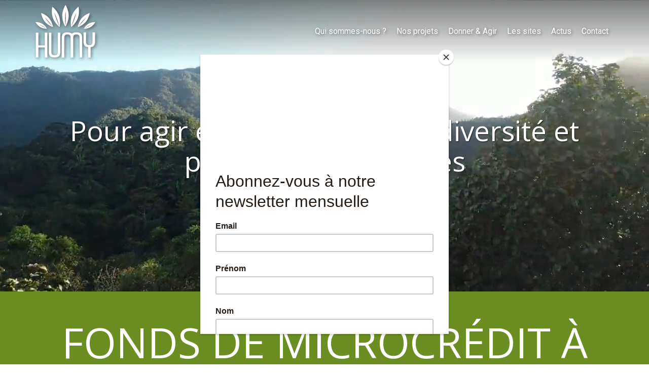

--- FILE ---
content_type: text/html; charset=UTF-8
request_url: https://www.humy.org/
body_size: 32006
content:
<!DOCTYPE html>
<html lang="fr"  dir="ltr">
<head>
    <meta charset="UTF-8">
    <meta name="viewport"
          content="width=device-width, minimum-scale=1.0, maximum-scale=5.0, initial-scale=1.0, minimal-ui">
    <title>HUMY - Pour agir en faveur de la Biodiversité et protéger les Hommes</title>
            <link rel="stylesheet" href="https://fonts.googleapis.com/css2?family=Open+Sans%3Aital%2Cwght%400%2C400%3B0%2C700%3B1%2C400%3B1%2C700&amp;display=swap"
          id="font-primary-link">
    <link rel="stylesheet" href="https://fonts.googleapis.com/css2?family=Roboto%3Aital%2Cwght%400%2C400%3B0%2C700%3B1%2C400%3B1%2C700&amp;display=swap"
          id="font-secondary-link">
    <script>
        function cssLoadError(el) {
            var style = document.createElement('style');
            style.innerHTML = `.svg-icon {max-height: 1em;}
            .divider-svg-wrapper, .header-section .hamburger-wrapper, .header-section .sidebar, .modal-body .icon-spin {display: none;}
            section { border-top: 1px solid #ccc; margin-bottom: 2em; }`;
            el.parentElement.append(style);
            el.addEventListener('load', function() {
                style.remove();
            });
        }
    </script>
    <link rel="stylesheet" type="text/css" href="/css/page/1fbfb4e8-9751-11e9-81f6-725d2e83a256/page.66afd1.min.css" onerror="cssLoadError(this)">
    <noscript>
        <link rel="stylesheet" type="text/css" href="/css/noscript.css">
    </noscript>

    
        
            <meta name="theme-color" content="#8B0000">
    
                <meta name="google-site-verification" content="9YhzqnVLTPrEvXp1hP6ehs_PugzFi2nkMrAUivgG3Vg" />
                    <meta name="msvalidate.01" content="D140EB280DE8735464CBFF3428D13A42" />
    
    <meta name="msapplication-tap-highlight" content="no" />
            <meta name="description" content="HUMY,&#x20;est&#x20;une&#x20;association&#x20;fran&#x00E7;aise&#x20;&#x00E0;&#x20;but&#x20;non&#x20;lucratif&#x20;cr&#x00E9;&#x00E9;e&#x20;en&#x20;2007.&#x20;Le&#x20;terme&#x20;HUMY&#x20;&#x28;HUMan&#x20;et&#x20;biodiversitY&#x29;&#x20;synth&#x00E9;tise&#x20;les&#x20;enjeux&#x20;de&#x20;notre&#x20;ONG&#x20;&#x3A;&#x20;Agir&#x20;en&#x20;faveur&#x20;de&#x20;la&#x20;Biodiversit&#x00E9;&#x20;et&#x20;prot&#x00E9;ger&#x20;les&#x20;Hommes.">
        <meta property="og:description" content="HUMY,&#x20;est&#x20;une&#x20;association&#x20;fran&#x00E7;aise&#x20;&#x00E0;&#x20;but&#x20;non&#x20;lucratif&#x20;cr&#x00E9;&#x00E9;e&#x20;en&#x20;2007.&#x20;Le&#x20;terme&#x20;HUMY&#x20;&#x28;HUMan&#x20;et&#x20;biodiversitY&#x29;&#x20;synth&#x00E9;tise&#x20;les&#x20;enjeux&#x20;de&#x20;notre&#x20;ONG&#x20;&#x3A;&#x20;Agir&#x20;en&#x20;faveur&#x20;de&#x20;la&#x20;Biodiversit&#x00E9;&#x20;et&#x20;prot&#x00E9;ger&#x20;les&#x20;Hommes." />
        
        
    
    
    <link rel="icon" type="image/png" href="https://www.humy.org/_img/EK_3a7zOwPFjxXBaGGHaW0e6zvs=/fit-in/48_x_48/filters:upscale():fill(transparent):strip_exif()/reboot/media/1fbf1772-9751-11e9-a7b0-725d2e83a256/ba9e609a-b3a8-11e9-949c-f247e34e6d79/0-0-humy-logo-vf-rvb-ss-baseline.png"
          media="(prefers-color-scheme:no-preference)"/>
    <link rel="icon" type="image/png" href="https://www.humy.org/_img/c3giqdYMQgXcY5qeoqEEjQLImfc=/fit-in/48_x_48/filters:upscale():fill(transparent):strip_exif()/reboot/media/1fbf1772-9751-11e9-a7b0-725d2e83a256/ba7e1434-b3a8-11e9-bf1d-f247e34e6d79/0-0-humy-logo-vf-blanc-ss-baseline.png"
          media="(prefers-color-scheme:dark)"/>
    <link rel="icon" type="image/png" href="https://www.humy.org/_img/EK_3a7zOwPFjxXBaGGHaW0e6zvs=/fit-in/48_x_48/filters:upscale():fill(transparent):strip_exif()/reboot/media/1fbf1772-9751-11e9-a7b0-725d2e83a256/ba9e609a-b3a8-11e9-949c-f247e34e6d79/0-0-humy-logo-vf-rvb-ss-baseline.png"
          media="(prefers-color-scheme:light)"/>
        <link rel="apple-touch-icon" sizes="180x180"
          href="https://www.humy.org/_img/LnZDS91k_ghVRx3VYe_i61izptY=/fit-in/180_x_180/filters:upscale():fill(transparent):format(png):strip_exif()/reboot/media/1fbf1772-9751-11e9-a7b0-725d2e83a256/ba9e609a-b3a8-11e9-949c-f247e34e6d79/0-0-humy-logo-vf-rvb-ss-baseline.png" type="image/png"/>
    <link rel="apple-touch-icon" sizes="167x167"
          href="https://www.humy.org/_img/a8JbWd9_XXSZHfz2rwOscJYqOCs=/fit-in/167_x_167/filters:upscale():fill(transparent):format(png):strip_exif()/reboot/media/1fbf1772-9751-11e9-a7b0-725d2e83a256/ba9e609a-b3a8-11e9-949c-f247e34e6d79/0-0-humy-logo-vf-rvb-ss-baseline.png" type="image/png"/>
    <link rel="apple-touch-icon" sizes="152x152"
          href="https://www.humy.org/_img/3L1drNsfTBoiedvNVspBRiu75L8=/fit-in/152_x_152/filters:upscale():fill(transparent):format(png):strip_exif()/reboot/media/1fbf1772-9751-11e9-a7b0-725d2e83a256/ba9e609a-b3a8-11e9-949c-f247e34e6d79/0-0-humy-logo-vf-rvb-ss-baseline.png" type="image/png"/>
    <link rel="apple-touch-icon" sizes="120x120"
          href="https://www.humy.org/_img/h0Ke_JI5C4cFYok3Y2-RkibJPF4=/fit-in/120_x_120/filters:upscale():fill(transparent):format(png):strip_exif()/reboot/media/1fbf1772-9751-11e9-a7b0-725d2e83a256/ba9e609a-b3a8-11e9-949c-f247e34e6d79/0-0-humy-logo-vf-rvb-ss-baseline.png" type="image/png"/>
    <link rel="canonical" href="https&#x3A;&#x2F;&#x2F;www.humy.org&#x2F;" />
            <meta property="og:type" content="website">
    <meta property="og:title" content="HUMY&#x20;-&#x20;Pour&#x20;agir&#x20;en&#x20;faveur&#x20;de&#x20;la&#x20;Biodiversit&#x00E9;&#x20;et&#x20;prot&#x00E9;ger&#x20;les&#x20;Hommes" />
    <meta property="og:url" content="https&#x3A;&#x2F;&#x2F;www.humy.org&#x2F;" />
    <meta property="og:locale" content="fr" />
            <meta property="og:image" content="https://www.humy.org/_img/NJzvfqFFi2QbcajTv0Jwi0SFmlk=/fit-in/512_x_512/filters:upscale():fill(transparent):background_color(ffffff):format(jpg):quality(80):strip_exif()/reboot/media/1fbf1772-9751-11e9-a7b0-725d2e83a256/ba9e609a-b3a8-11e9-949c-f247e34e6d79/0-0-humy-logo-vf-rvb-ss-baseline.png" />
        <meta property="og:logo" content="https://www.humy.org/_img/NJzvfqFFi2QbcajTv0Jwi0SFmlk=/fit-in/512_x_512/filters:upscale():fill(transparent):background_color(ffffff):format(jpg):quality(80):strip_exif()/reboot/media/1fbf1772-9751-11e9-a7b0-725d2e83a256/ba9e609a-b3a8-11e9-949c-f247e34e6d79/0-0-humy-logo-vf-rvb-ss-baseline.png" />
    <meta property="og:logo" content="https://www.humy.org/_img/NJzvfqFFi2QbcajTv0Jwi0SFmlk=/fit-in/512_x_512/filters:upscale():fill(transparent):background_color(ffffff):format(jpg):quality(80):strip_exif()/reboot/media/1fbf1772-9751-11e9-a7b0-725d2e83a256/ba9e609a-b3a8-11e9-949c-f247e34e6d79/0-0-humy-logo-vf-rvb-ss-baseline.png" size="150x150" />
    <meta property="og:site_name" content="HUMY" />
    
            <script type="application/ld+json">{"@context":"http:\/\/schema.org","@graph":[{"@type":"Organization","name":"HUMY","url":"https:\/\/www.humy.org\/","logo":"\/media\/1fbf1772-9751-11e9-a7b0-725d2e83a256\/ba9e609a-b3a8-11e9-949c-f247e34e6d79\/0-humy-logo-vf-rvb-ss-baseline.png","address":["HUMY\r\n2 rue des Noisetiers\r\n95280 Jouy le Moutier"],"contactPoint":[{"@type":"ContactPoint","contactType":"sales","telephone":"+33 1 30 38 10 74"}],"sameAs":["https:\/\/www.facebook.com\/pages\/category\/Non-Governmental-Organization--NGO-\/Projets-Plus-Actions-341710595878603\/","https:\/\/www.helloasso.com\/associations\/projets-plus-actions\/annuaire","https:\/\/www.instagram.com\/ong.humy\/"]},[{"@type":"Service","name":"Solidarit\u00e9 et conscience","description":" Face aux&nbsp;d\u00e9gradations environnementales croissantes et \u00e0 leur incidence n\u00e9faste sur la biodiversit\u00e9 au plan mondial, HUMY&nbsp;a d\u00e9cid\u00e9 d\u2019agir en faveur de la biodiversit\u00e9,&nbsp;pour la plan\u00e8te et&nbsp;les populations locales.&nbsp; "},{"@type":"Service","name":"D\u00e9termination","description":" Les \u00e9quipes d'HUMY vont&nbsp;sur le terrain,&nbsp;rencontrent&nbsp;les populations, soul\u00e8vent&nbsp;des probl\u00e9matiques environnementales et soci\u00e9tales et l\u00e8vent&nbsp;les fonds n\u00e9cessaires pour agir en faveur de la biodiversit\u00e9 et des populations locales.&nbsp; "},{"@type":"Service","name":"Symbiose","description":" HUMY est une organisation qui met des projets en oeuvre, en partenariat avec des associations locales et les populations concern\u00e9es, pour prot\u00e9ger la biodiversit\u00e9 en favorisant le progr\u00e8s social.&nbsp; "},{"@type":"Service","name":"Courage","description":" L'engagement d'HUMY s'inscrit dans une dimension op\u00e9rationnelle forte pour faire face, sur le terrain, \u00e0 toutes les contraintes et apporter des solutions durables accept\u00e9es par tous. "},{"@type":"Service","name":"Transmission","description":" Pour d\u00e9velopper des projets durables, HUMY transmet son savoir-faire et ses bonnes pratiques aux populations locales afin qu'elle soient, \u00e0 terme, en totale autonomie.&nbsp; "},{"@type":"Service","name":"Communaut\u00e9","description":" HUMY, ses b\u00e9n\u00e9voles, ses adh\u00e9rents et ses donateurs&nbsp;s\u2019engagent concr\u00e8tement sur le terrain et sont fiers d\u2019exprimer haut et fort les valeurs d\u00e9fendues par l\u2019association.&nbsp; "},{"@type":"Service","name":"Avenir","description":" HUMY s'est donn\u00e9e pour mission d'agir localement, avec pers\u00e9v\u00e9rance, pour prot\u00e9ger la faune et la flore, et bien entendu les populations, pour am\u00e9liorer leurs conditions de vie et pr\u00e9server leur avenir.&nbsp; "}],[{"@type":"Review","reviewBody":"Je soutiens depuis plusieurs ann\u00e9es HUMY&nbsp;qui met en \u0153uvre des programmes globaux de d\u00e9veloppement durable au profit de populations vivant dans des zones parmi les plus d\u00e9sh\u00e9rit\u00e9es du monde. HUMY apporte \u00e0 ces communaut\u00e9s, non une vaine charit\u00e9, mais des outils qui leur permettent de se cr\u00e9er leur avenir.","author":{"@type":"Person","name":"Fr\u00e9d\u00e9ric Verduzier, adh\u00e9rent"},"itemReviewed":{"@type":"Organization","name":"HUMY","url":"https:\/\/www.humy.org\/","logo":"\/media\/1fbf1772-9751-11e9-a7b0-725d2e83a256\/ba9e609a-b3a8-11e9-949c-f247e34e6d79\/0-humy-logo-vf-rvb-ss-baseline.png"},"reviewRating":{"@type":"Rating","worstRating":1,"bestRating":5,"ratingValue":5,"author":"Fr\u00e9d\u00e9ric Verduzier, adh\u00e9rent","reviewAspect":"Je soutiens depuis plusieurs ann\u00e9es HUMY&nbsp;qui met en \u0153uvre des programmes globaux de d\u00e9veloppement durable au profit de populations vivant dans des zones parmi les plus d\u00e9sh\u00e9rit\u00e9es du monde. HUMY apporte \u00e0 ces communaut\u00e9s, non une vaine charit\u00e9, mais des outils qui leur permettent de se cr\u00e9er leur avenir."}},{"@type":"Review","reviewBody":"Je faisais la p\u00e9pini\u00e8re coupl\u00e9e au petit potager depuis quelques ann\u00e9es. Autodidacte, je r\u00eavais de me faire former tout de m\u00eame aupr\u00e8s d\u2019un p\u00e9pini\u00e9riste, mais je ne pouvais pas payer cette formation. Tr\u00e8s grande fut ma joie de me voir s\u00e9lectionn\u00e9 par Ecodec et son partenaire HUMY&nbsp;pour suivre la formation \u00e0 Tangui\u00e9ta. J\u2019en suis vraiment heureux et mon activit\u00e9 conna\u00eet une nouvelle allure.&nbsp;","author":{"@type":"Person","name":"Pascal Dayori SAHGUI"},"itemReviewed":{"@type":"Organization","name":"HUMY","url":"https:\/\/www.humy.org\/","logo":"\/media\/1fbf1772-9751-11e9-a7b0-725d2e83a256\/ba9e609a-b3a8-11e9-949c-f247e34e6d79\/0-humy-logo-vf-rvb-ss-baseline.png"},"reviewRating":{"@type":"Rating","worstRating":1,"bestRating":5,"ratingValue":4,"author":"Pascal Dayori SAHGUI","reviewAspect":"Je faisais la p\u00e9pini\u00e8re coupl\u00e9e au petit potager depuis quelques ann\u00e9es. Autodidacte, je r\u00eavais de me faire former tout de m\u00eame aupr\u00e8s d\u2019un p\u00e9pini\u00e9riste, mais je ne pouvais pas payer cette formation. Tr\u00e8s grande fut ma joie de me voir s\u00e9lectionn\u00e9 par Ecodec et son partenaire HUMY&nbsp;pour suivre la formation \u00e0 Tangui\u00e9ta. J\u2019en suis vraiment heureux et mon activit\u00e9 conna\u00eet une nouvelle allure.&nbsp;"}},{"@type":"Review","reviewBody":"J\u2019avais envie de me faire former comme p\u00e9pini\u00e9riste, j\u2019avais honte d\u2019\u00eatre l\u2019unique femme qui pratique cette activit\u00e9 dans ma zone de Tangui\u00e9ta. Mais \u00e0 la formation, les responsables d\u2019Ecodec et notre formateur M. Wahabou m\u2019ont encourag\u00e9e et ont renforc\u00e9 mon go\u00fbt pour l\u2019activit\u00e9. Je suis contente et, avec mon mari, nous formons un couple de p\u00e9pini\u00e9ristes et mara\u00eechers gr\u00e2ce au soutien d\u2019HUMY.","author":{"@type":"Person","name":"Ad\u00e9line GNAMMI"},"itemReviewed":{"@type":"Organization","name":"HUMY","url":"https:\/\/www.humy.org\/","logo":"\/media\/1fbf1772-9751-11e9-a7b0-725d2e83a256\/ba9e609a-b3a8-11e9-949c-f247e34e6d79\/0-humy-logo-vf-rvb-ss-baseline.png"},"reviewRating":{"@type":"Rating","worstRating":1,"bestRating":5,"ratingValue":5,"author":"Ad\u00e9line GNAMMI","reviewAspect":"J\u2019avais envie de me faire former comme p\u00e9pini\u00e9riste, j\u2019avais honte d\u2019\u00eatre l\u2019unique femme qui pratique cette activit\u00e9 dans ma zone de Tangui\u00e9ta. Mais \u00e0 la formation, les responsables d\u2019Ecodec et notre formateur M. Wahabou m\u2019ont encourag\u00e9e et ont renforc\u00e9 mon go\u00fbt pour l\u2019activit\u00e9. Je suis contente et, avec mon mari, nous formons un couple de p\u00e9pini\u00e9ristes et mara\u00eechers gr\u00e2ce au soutien d\u2019HUMY."}},{"@type":"Review","reviewBody":"Onze&nbsp;ans d\u2019action&nbsp;au B\u00e9nin, huit ans d\u2019intervention \u00e0 Tangui\u00e9ta et bient\u00f4t quatre ans de collaboration avec HUMY,&nbsp; je puis, en ma qualit\u00e9 de pr\u00e9sident de l\u2019ONG Ecodec, t\u00e9moigner de la bonne volont\u00e9 de cette association d\u2019inciter et de soutenir le d\u00e9veloppement durable de base au B\u00e9nin.&nbsp;Le dynamisme de l\u2019\u00e9quipe d'HUMY&nbsp;dans la mobilisation des ressources et leur reversement aux associations locales partenaires, en l'occurrence Ecodec, a permis d\u2019am\u00e9liorer substantiellement les revenus&nbsp;de plus de 500 paysans (des communes de Mat\u00e9ri et de Tangui\u00e9ta) \u00e0 travers le projet \u00ab Agroforesterie&nbsp;\u00bb par l\u2019am\u00e9lioration des rendements agricoles et la vente des bois d\u2019ouvrage, et de contribuer \u00e0 la r\u00e9g\u00e9n\u00e9ration du couvert v\u00e9g\u00e9tal en forte d\u00e9gradation dans cette zone g\u00e9ographique du pays. Ses appuis financiers auront aussi permis de contribuer \u00e0 l\u2019autonomisation financi\u00e8re des femmes, via des appuis aux groupements f\u00e9minins et de permettre \u00e0 plusieurs enfants de foyers tr\u00e8s pauvres d\u2019\u00e9tudier gr\u00e2ce au programme \u00ab Parrainage scolaire&nbsp;\u00bb.","author":{"@type":"Person","name":"Alphonse K. NEKA, pr\u00e9sident ONG Ecodec"},"itemReviewed":{"@type":"Organization","name":"HUMY","url":"https:\/\/www.humy.org\/","logo":"\/media\/1fbf1772-9751-11e9-a7b0-725d2e83a256\/ba9e609a-b3a8-11e9-949c-f247e34e6d79\/0-humy-logo-vf-rvb-ss-baseline.png"},"reviewRating":{"@type":"Rating","worstRating":1,"bestRating":5,"ratingValue":5,"author":"Alphonse K. NEKA, pr\u00e9sident ONG Ecodec","reviewAspect":"Onze&nbsp;ans d\u2019action&nbsp;au B\u00e9nin, huit ans d\u2019intervention \u00e0 Tangui\u00e9ta et bient\u00f4t quatre ans de collaboration avec HUMY,&nbsp; je puis, en ma qualit\u00e9 de pr\u00e9sident de l\u2019ONG Ecodec, t\u00e9moigner de la bonne volont\u00e9 de cette association d\u2019inciter et de soutenir le d\u00e9veloppement durable de base au B\u00e9nin.&nbsp;Le dynamisme de l\u2019\u00e9quipe d'HUMY&nbsp;dans la mobilisation des ressources et leur reversement aux associations locales partenaires, en l'occurrence Ecodec, a permis d\u2019am\u00e9liorer substantiellement les revenus&nbsp;de plus de 500 paysans (des communes de Mat\u00e9ri et de Tangui\u00e9ta) \u00e0 travers le projet \u00ab Agroforesterie&nbsp;\u00bb par l\u2019am\u00e9lioration des rendements agricoles et la vente des bois d\u2019ouvrage, et de contribuer \u00e0 la r\u00e9g\u00e9n\u00e9ration du couvert v\u00e9g\u00e9tal en forte d\u00e9gradation dans cette zone g\u00e9ographique du pays. Ses appuis financiers auront aussi permis de contribuer \u00e0 l\u2019autonomisation financi\u00e8re des femmes, via des appuis aux groupements f\u00e9minins et de permettre \u00e0 plusieurs enfants de foyers tr\u00e8s pauvres d\u2019\u00e9tudier gr\u00e2ce au programme \u00ab Parrainage scolaire&nbsp;\u00bb."}}],[{"@type":"Service","name":"Rapport d'activit\u00e9 2022","description":" Ci-dessus le rapport de nos activit\u00e9s en 2022 "},{"@type":"Service","name":"Autres ressources","description":" Rapports d'activit\u00e9 ant\u00e9rieurs, infographies... Retrouvez les ressources de notre association. "}],{"@type":"AggregateRating","ratingValue":4.75,"worstRating":1,"bestRating":5,"ratingCount":4,"itemReviewed":{"@type":"Organization","name":"HUMY","url":"https:\/\/www.humy.org\/","logo":"\/media\/1fbf1772-9751-11e9-a7b0-725d2e83a256\/ba9e609a-b3a8-11e9-949c-f247e34e6d79\/0-humy-logo-vf-rvb-ss-baseline.png","address":["HUMY\r\n2 rue des Noisetiers\r\n95280 Jouy le Moutier"],"contactPoint":[{"@type":"ContactPoint","contactType":"sales","telephone":"+33 1 30 38 10 74"}],"sameAs":["https:\/\/www.facebook.com\/pages\/category\/Non-Governmental-Organization--NGO-\/Projets-Plus-Actions-341710595878603\/","https:\/\/www.helloasso.com\/associations\/projets-plus-actions\/annuaire","https:\/\/www.instagram.com\/ong.humy\/"]}}]}</script>
    
        
            
    
            <style id="prevent-animations-flickering">
            html:not(.compatibility) .base-section .section-container {
                visibility: hidden;
            }
        </style>
        <noscript>
            <style>
                .base-section .section-container {
                    visibility: initial !important;
                }
            </style>
        </noscript>
    
            <link rel="alternate" type="application/rss+xml" title="RSS" href="https://www.humy.org/rss.xml">
    </head>
<body     id="page-1fbfb4e8-9751-11e9-81f6-725d2e83a256" data-site="1fbf1772-9751-11e9-a7b0-725d2e83a256" data-page="1fbfb4e8-9751-11e9-81f6-725d2e83a256"
 style="overflow-x: hidden">
    <svg style="display: none;">
        <defs>
            <filter id="ieDropShadow" height="130%">
                <feGaussianBlur in="SourceAlpha" stdDeviation="50" result="blur"></feGaussianBlur>
                <feOffset in="blur" result="offsetBlur" dx="25" dy="25"></feOffset>
                <feMerge>
                    <feMergeNode></feMergeNode>
                    <feMergeNode in="SourceGraphic"></feMergeNode>
                </feMerge>
            </filter>
        </defs>
    </svg>

    <main>
            
    
    





<section
    id="section-fc0ad52"
    data-uuid="1fca79b4-9751-11e9-84e3-725d2e83a256"
    class="base-section header-section fixed-layout default-disposition normal-height transparent transparent-header-auto link-style-b055514-section link-element-fc0ad52-section global"
            data-alternate-style-class="link-alternate-style-b055514-section link-alternate-element-fc0ad52 - section"
    >
    
    <div id="section-fc0ad52-o" class="anchor-target"></div>
            <div
        class="section-container container">
        <div class="header-wrapper">
            <div class="link-logo-wrapper">
                <a
                    class="link-logo"
                    href="#"
                    rel="home"
                >

                                                    
                    
    
                                                <img src="https://www.humy.org/_img/No9iHfxA1nsqMYdFC4okKyt2nbM=/fit-in/400_x_56/filters:no_upscale():strip_exif()/reboot/media/1fbf1772-9751-11e9-a7b0-725d2e83a256/ba9e609a-b3a8-11e9-949c-f247e34e6d79/0-0-humy-logo-vf-rvb-ss-baseline.png"
                 srcset="https://www.humy.org/_img/7fV-Fy8gaVTjmsxHmx9P8YtgH7g=/fit-in/600_x_84/filters:no_upscale():strip_exif()/reboot/media/1fbf1772-9751-11e9-a7b0-725d2e83a256/ba9e609a-b3a8-11e9-949c-f247e34e6d79/0-0-humy-logo-vf-rvb-ss-baseline.png 1.5x,
                    https://www.humy.org/_img/PhqDz8tH6yyCcJK5YV0oeraRurA=/fit-in/800_x_112/filters:no_upscale():strip_exif()/reboot/media/1fbf1772-9751-11e9-a7b0-725d2e83a256/ba9e609a-b3a8-11e9-949c-f247e34e6d79/0-0-humy-logo-vf-rvb-ss-baseline.png 2x,
                    https://www.humy.org/_img/k3OvFYR6_a83xNuyoXF5bmm5FkU=/fit-in/1600_x_224/filters:no_upscale():strip_exif()/reboot/media/1fbf1772-9751-11e9-a7b0-725d2e83a256/ba9e609a-b3a8-11e9-949c-f247e34e6d79/0-0-humy-logo-vf-rvb-ss-baseline.png 4x"
                 alt="HUMY&#x20;-&#x20;Pour&#x20;agir&#x20;en&#x20;faveur&#x20;de&#x20;la&#x20;Biodiversit&#x00E9;&#x20;et&#x20;prot&#x00E9;ger&#x20;les&#x20;Hommes"
                 title="HUMY&#x20;-&#x20;Pour&#x20;agir&#x20;en&#x20;faveur&#x20;de&#x20;la&#x20;Biodiversit&#x00E9;&#x20;et&#x20;prot&#x00E9;ger&#x20;les&#x20;Hommes"
                 class="logo-img mobile-logo"
                                 data-width="64"
                 data-height="56"
            />

            <img src="https://www.humy.org/_img/r2azlUB8Kdq2pHhJp6mCbZMS9Cc=/fit-in/400_x_80/filters:no_upscale():strip_exif()/reboot/media/1fbf1772-9751-11e9-a7b0-725d2e83a256/ba9e609a-b3a8-11e9-949c-f247e34e6d79/0-0-humy-logo-vf-rvb-ss-baseline.png"
                 srcset="https://www.humy.org/_img/ywjwuGE5IbcpCa6Vqtn0WFoTgpI=/fit-in/600_x_120/filters:no_upscale():strip_exif()/reboot/media/1fbf1772-9751-11e9-a7b0-725d2e83a256/ba9e609a-b3a8-11e9-949c-f247e34e6d79/0-0-humy-logo-vf-rvb-ss-baseline.png 1.5x,
                    https://www.humy.org/_img/ppRYDjfvCu__e_1fhXUKqjTNxg4=/fit-in/800_x_160/filters:no_upscale():strip_exif()/reboot/media/1fbf1772-9751-11e9-a7b0-725d2e83a256/ba9e609a-b3a8-11e9-949c-f247e34e6d79/0-0-humy-logo-vf-rvb-ss-baseline.png 2x,
                    https://www.humy.org/_img/wVO6Id2uk3LC_tKio-L5JiCHPLg=/fit-in/1600_x_320/filters:no_upscale():strip_exif()/reboot/media/1fbf1772-9751-11e9-a7b0-725d2e83a256/ba9e609a-b3a8-11e9-949c-f247e34e6d79/0-0-humy-logo-vf-rvb-ss-baseline.png 4x"
                 alt="HUMY&#x20;-&#x20;Pour&#x20;agir&#x20;en&#x20;faveur&#x20;de&#x20;la&#x20;Biodiversit&#x00E9;&#x20;et&#x20;prot&#x00E9;ger&#x20;les&#x20;Hommes"
                 title="HUMY&#x20;-&#x20;Pour&#x20;agir&#x20;en&#x20;faveur&#x20;de&#x20;la&#x20;Biodiversit&#x00E9;&#x20;et&#x20;prot&#x00E9;ger&#x20;les&#x20;Hommes"
                 class="logo-img"
                                 data-width="91"
                 data-height="80"
            />
                                                        <img src="https://www.humy.org/_img/ZeMzPvfpeGtfvXlFrquZktz3Opc=/fit-in/400_x_73/filters:no_upscale():strip_exif()/reboot/media/1fbf1772-9751-11e9-a7b0-725d2e83a256/ba7e1434-b3a8-11e9-bf1d-f247e34e6d79/0-0-humy-logo-vf-blanc-ss-baseline.png"
                 srcset="https://www.humy.org/_img/KtmWjpoqM0wonU_EndKYtFhTJgs=/fit-in/600_x_109/filters:no_upscale():strip_exif()/reboot/media/1fbf1772-9751-11e9-a7b0-725d2e83a256/ba7e1434-b3a8-11e9-bf1d-f247e34e6d79/0-0-humy-logo-vf-blanc-ss-baseline.png 1.5x,
                    https://www.humy.org/_img/lVsT-j6wLRwWCpT8cMjWUkF_ZbU=/fit-in/800_x_146/filters:no_upscale():strip_exif()/reboot/media/1fbf1772-9751-11e9-a7b0-725d2e83a256/ba7e1434-b3a8-11e9-bf1d-f247e34e6d79/0-0-humy-logo-vf-blanc-ss-baseline.png 2x,
                    https://www.humy.org/_img/hLqp2Ag_KEBn4VU7H4hIykR3SSM=/fit-in/1600_x_292/filters:no_upscale():strip_exif()/reboot/media/1fbf1772-9751-11e9-a7b0-725d2e83a256/ba7e1434-b3a8-11e9-bf1d-f247e34e6d79/0-0-humy-logo-vf-blanc-ss-baseline.png 4x"
                 alt="HUMY&#x20;-&#x20;Pour&#x20;agir&#x20;en&#x20;faveur&#x20;de&#x20;la&#x20;Biodiversit&#x00E9;&#x20;et&#x20;prot&#x00E9;ger&#x20;les&#x20;Hommes"
                 title="HUMY&#x20;-&#x20;Pour&#x20;agir&#x20;en&#x20;faveur&#x20;de&#x20;la&#x20;Biodiversit&#x00E9;&#x20;et&#x20;prot&#x00E9;ger&#x20;les&#x20;Hommes"
                 class="alternate-logo-img mobile-logo"
                                 data-width="83"
                 data-height="73"
            />

            <img src="https://www.humy.org/_img/YGmgZQUAhGMIZF4cocLhouAmUZ0=/fit-in/400_x_104/filters:no_upscale():strip_exif()/reboot/media/1fbf1772-9751-11e9-a7b0-725d2e83a256/ba7e1434-b3a8-11e9-bf1d-f247e34e6d79/0-0-humy-logo-vf-blanc-ss-baseline.png"
                 srcset="https://www.humy.org/_img/TNEQ6NqWLg3N-IE1oS3wOrrXH30=/fit-in/600_x_156/filters:no_upscale():strip_exif()/reboot/media/1fbf1772-9751-11e9-a7b0-725d2e83a256/ba7e1434-b3a8-11e9-bf1d-f247e34e6d79/0-0-humy-logo-vf-blanc-ss-baseline.png 1.5x,
                    https://www.humy.org/_img/hkA3u9dL9O_QqwmVgC0JUP6kVYY=/fit-in/800_x_208/filters:no_upscale():strip_exif()/reboot/media/1fbf1772-9751-11e9-a7b0-725d2e83a256/ba7e1434-b3a8-11e9-bf1d-f247e34e6d79/0-0-humy-logo-vf-blanc-ss-baseline.png 2x,
                    https://www.humy.org/_img/n7VvRK0lK2rydIVcjJfmxPUYelk=/fit-in/1600_x_416/filters:no_upscale():strip_exif()/reboot/media/1fbf1772-9751-11e9-a7b0-725d2e83a256/ba7e1434-b3a8-11e9-bf1d-f247e34e6d79/0-0-humy-logo-vf-blanc-ss-baseline.png 4x"
                 alt="HUMY&#x20;-&#x20;Pour&#x20;agir&#x20;en&#x20;faveur&#x20;de&#x20;la&#x20;Biodiversit&#x00E9;&#x20;et&#x20;prot&#x00E9;ger&#x20;les&#x20;Hommes"
                 title="HUMY&#x20;-&#x20;Pour&#x20;agir&#x20;en&#x20;faveur&#x20;de&#x20;la&#x20;Biodiversit&#x00E9;&#x20;et&#x20;prot&#x00E9;ger&#x20;les&#x20;Hommes"
                 class="alternate-logo-img"
                                 data-width="118"
                 data-height="104"
            />
            
                                    </a>
            </div>
                            <nav id="main-nav">
                    <ul class="nav navbar-nav">
                                            <li class="first-level">
                                                            <a href="/l-association" class="link link-style-b055514 waves-effect waves" id="link-element-979f050" data-alternate-style-class="link-alternate-style-b055514 link" data-alternate-style-id="link-alternate-element-979f050"><reboot-link-before></reboot-link-before><reboot-link-border></reboot-link-border><reboot-link-background></reboot-link-background><span class="link-text">Qui sommes-nous ?</span></a>        </li>
                    <li class="first-level">
                                                            <a href="/nos-projets" class="link link-style-b055514 waves-effect waves" id="link-element-80ced65" data-alternate-style-class="link-alternate-style-b055514 link" data-alternate-style-id="link-alternate-element-80ced65"><reboot-link-before></reboot-link-before><reboot-link-border></reboot-link-border><reboot-link-background></reboot-link-background><span class="link-text">Nos projets</span></a>        </li>
                    <li class="first-level">
                                                            <a href="/donner-et-agir" class="link link-style-b055514 waves-effect waves" id="link-element-7b81531" data-alternate-style-class="link-alternate-style-b055514 link" data-alternate-style-id="link-alternate-element-7b81531"><reboot-link-before></reboot-link-before><reboot-link-border></reboot-link-border><reboot-link-background></reboot-link-background><span class="link-text">Donner &amp; Agir</span></a>        </li>
                    <li class="first-level">
                                                            <a href="/sites" class="link link-style-b055514 waves-effect waves" id="link-element-2309be5" data-alternate-style-class="link-alternate-style-b055514 link" data-alternate-style-id="link-alternate-element-2309be5"><reboot-link-before></reboot-link-before><reboot-link-border></reboot-link-border><reboot-link-background></reboot-link-background><span class="link-text">Les sites</span></a>        </li>
                    <li class="first-level">
                                                            <a href="/actualites" class="link link-style-b055514 waves-effect waves" id="link-element-0529d74" data-alternate-style-class="link-alternate-style-b055514 link" data-alternate-style-id="link-alternate-element-0529d74"><reboot-link-before></reboot-link-before><reboot-link-border></reboot-link-border><reboot-link-background></reboot-link-background><span class="link-text">Actus</span></a>        </li>
                    <li class="first-level">
                                                            <a href="#section-7ceb36d-o" class="link link-style-b055514 waves-effect waves" id="link-element-3d24873" data-alternate-style-class="link-alternate-style-b055514 link" data-alternate-style-id="link-alternate-element-3d24873"><reboot-link-before></reboot-link-before><reboot-link-border></reboot-link-border><reboot-link-background></reboot-link-background><span class="link-text">Contact</span></a>        </li>
    
                    </ul>
                </nav>
                <div class="hamburger-wrapper">
                    <button type="button" class="hamburger" id="main-nav-toggle">
                        <span class="sr-only">Toggle navigation</span>
                        <div class="hamburger-inner"></div>
                    </button>
                </div>
                    </div>
    </div>
        
    <div class="overlay"></div>
    <div class="sidebar" style="display: none">
        <a class="sidebar-header font-primary site-title" href="#">
            <span>HUMY</span>
        </a>
        <div class="scrollable">
                    <ul class="">
                            <li>
                                                                                                                        <a href="/l-association" class="waves link-button" id="link-250b37ca-b203-11e9-ae96-f247e34e6d79-sidebar"><reboot-link-before></reboot-link-before><reboot-link-border></reboot-link-border><reboot-link-background></reboot-link-background><span class="link-text">Qui sommes-nous ?</span></a>                                    </li>
                            <li>
                                                                                                                        <a href="/nos-projets" class="waves link-button" id="link-f82f02e4-9e6c-11e9-85c7-725d2e83a256-sidebar"><reboot-link-before></reboot-link-before><reboot-link-border></reboot-link-border><reboot-link-background></reboot-link-background><span class="link-text">Nos projets</span></a>                                    </li>
                            <li>
                                                                                                                        <a href="/donner-et-agir" class="waves link-button" id="link-ae0cd5f8-9e60-11e9-a1d3-725d2e83a256-sidebar"><reboot-link-before></reboot-link-before><reboot-link-border></reboot-link-border><reboot-link-background></reboot-link-background><span class="link-text">Donner &amp; Agir</span></a>                                    </li>
                            <li>
                                                                                                                        <a href="/sites" class="waves link-button" id="link-8434622c-b3a1-11e9-bd28-f247e34e6d79-sidebar"><reboot-link-before></reboot-link-before><reboot-link-border></reboot-link-border><reboot-link-background></reboot-link-background><span class="link-text">Les sites</span></a>                                    </li>
                            <li>
                                                                                                                        <a href="/actualites" class="waves link-button" id="link-a115c018-cfc4-11e9-9379-ca47f37868b3-sidebar"><reboot-link-before></reboot-link-before><reboot-link-border></reboot-link-border><reboot-link-background></reboot-link-background><span class="link-text">Actus</span></a>                                    </li>
                            <li>
                                                                                                                        <a href="#section-7ceb36d-o" class="waves link-button" id="link-9c8ff530-9e60-11e9-a004-725d2e83a256-sidebar"><reboot-link-before></reboot-link-before><reboot-link-border></reboot-link-border><reboot-link-background></reboot-link-background><span class="link-text">Contact</span></a>                                    </li>
                    </ul>
    
        </div>
    </div>


    
                                    <script type="application/json" class="animation-properties">[{"targets":".section-element-title","name":"fadeIn"},{"targets":".section-content-before","name":"fadeIn"},{"targets":".section-element-media"},{"targets":".link-logo","delay":0.1,"name":"slightFadeInDown","key":"header-a"},{"targets":"ul.nav > li, .hamburger-wrapper","delay":0.12,"delayPerIteration":0.04,"name":"slightFadeInDown","key":"header-a"},{"targets":".section-links"}]</script>
    </section>

        
    
    

        



<section
    id="section-c867c7b"
    data-uuid="1fcab640-9751-11e9-b6f7-725d2e83a256"
    class="base-section banner-section fixed-layout default-disposition bg-media bg-media bg-video bg-html5-video parallax-video vertical-center parallax-effect-with-translate link-style-f9f7924-section link-element-c867c7b-section"
    >
    
    <div id="section-c867c7b-o" class="anchor-target"></div>        <div class="background-wrapper with-parallax">
            <div class="background">
                                                                                        <picture>
                                <source media="(max-width: 992px)"
                                        srcset="https://www.humy.org/_img/qemHWKpax_ALbwMM2trwf7fMCY4=/fit-in/992_x_992/filters:upscale():strip_exif()/reboot/media/1fbf1772-9751-11e9-a7b0-725d2e83a256/d37af0aa-b377-11e9-9957-f247e34e6d79/poster-0.jpg">
                                <source media="(min-width: 992px) and (max-width: 1200px)"
                                        srcset="https://www.humy.org/_img/PmeaIsPO05MRLXgwytWLBid-rUE=/fit-in/1200_x_1200/filters:upscale():strip_exif()/reboot/media/1fbf1772-9751-11e9-a7b0-725d2e83a256/d37af0aa-b377-11e9-9957-f247e34e6d79/poster-0.jpg">
                                <source media="(min-width: 1200px)"
                                        srcset="https://www.humy.org/_img/wI3jEllcvYG-5qpNPi6uZITFxrc=/fit-in/1920_x_1920/filters:upscale():strip_exif()/reboot/media/1fbf1772-9751-11e9-a7b0-725d2e83a256/d37af0aa-b377-11e9-9957-f247e34e6d79/poster-0.jpg">
                                <img src="https://www.humy.org/_img/wI3jEllcvYG-5qpNPi6uZITFxrc=/fit-in/1920_x_1920/filters:upscale():strip_exif()/reboot/media/1fbf1772-9751-11e9-a7b0-725d2e83a256/d37af0aa-b377-11e9-9957-f247e34e6d79/poster-0.jpg"
                                     alt="">
                            </picture>
                                            
                <video loop autoplay muted playsinline class="loading"
                           data-height="720"
                           data-width="1280">
                        <source src="/uploads/1fbf1772-9751-11e9-a7b0-725d2e83a256/d37af0aa-b377-11e9-9957-f247e34e6d79_web.mp4" type="video/mp4"/>
                        <source src="/uploads/1fbf1772-9751-11e9-a7b0-725d2e83a256/d37af0aa-b377-11e9-9957-f247e34e6d79_web.webm" type="video/webm"/>
                                            </video>            </div>
        </div>
            
                            <div id="section-c867c7b-container"
                 class="section-container container">
                                <div class="observer-spy" style="position:absolute; pointer-events: none;"></div>
                                                            <header id="section-c867c7b-header">
                                
<h1 class="section-element section-element-title section-title title heading-h1" id=""><reboot-title-wrapper>Pour agir en faveur de la Biodiversité et protéger les Hommes</reboot-title-wrapper></h1>    
                        </header>
                                                                                        </div>
            
    
    
                                <script type="application/json" class="animation-properties">[{"targets":".section-element-title","name":"fadeIn"},{"targets":".section-content-before","name":"fadeIn"},{"targets":".section-element-media"},{"targets":".section-links"}]</script>
    </section>

        
    
    

        



<section
    id="section-5c606ab"
    data-uuid="1ed6116a-8020-11ed-ba70-0242ac140007"
    class="base-section text-section fixed-layout default-disposition allow-section-links link-style-fd69eac-section link-element-5c606ab-section"
    >
    
    <div id="section-5c606ab-o" class="anchor-target"></div>
        
                            <div id="section-5c606ab-container"
                 class="section-container container">
                                <div class="observer-spy" style="position:absolute; pointer-events: none;"></div>
                                                            <header id="section-5c606ab-header">
                                
<h2 class="section-element section-element-title section-title title heading-h1" id=""><reboot-title-wrapper>FONDS DE MICROCRÉDIT À DESTINATION DES FEMMES AU BÉNIN</reboot-title-wrapper></h2>    
                        </header>
                                                                <div class="section-content">
                                            <article>
                        <div class="section-element section-element-media">
                                                                            <img class="featured-media" src="https://www.humy.org/_img/H1VS1GtN5MI8JmX4_SXkO4rLEvY=/fit-in/1140_x_600/filters:no_upscale():strip_exif()/reboot/media/1fbf1772-9751-11e9-a7b0-725d2e83a256/26613c32-50ef-11f0-8e42-1ec72aa8ee4f/1-1-productrice-akassa-et-soja-24b78ca4f9674961ac4d39b984cfb370.jpg"
             srcset="https://www.humy.org/_img/Ty1Kx4Px8kMUQegkfeSEA1GUul8=/fit-in/2280_x_1200/filters:no_upscale():strip_exif()/reboot/media/1fbf1772-9751-11e9-a7b0-725d2e83a256/26613c32-50ef-11f0-8e42-1ec72aa8ee4f/1-1-productrice-akassa-et-soja-24b78ca4f9674961ac4d39b984cfb370.jpg 2x,
                https://www.humy.org/_img/tNf_9qQ26S9FbBEYbS9ZEuFYCa0=/fit-in/4560_x_2400/filters:no_upscale():strip_exif()/reboot/media/1fbf1772-9751-11e9-a7b0-725d2e83a256/26613c32-50ef-11f0-8e42-1ec72aa8ee4f/1-1-productrice-akassa-et-soja-24b78ca4f9674961ac4d39b984cfb370.jpg 4x"
             alt="">
    
                    </div>
    
            <div class="section-element wysiwyg">
            <h3 class="heading-h2" style="text-align: center;"><a href="https://www.helloasso.com/associations/humy/collectes/developpement-d-un-fond-de-microcredit-pour-les-femmes-au-benin"><strong><span style="color: rgb(250, 197, 28);">JE SOUTIENS CE PROJET</span></strong></a></h3>
        </div>
    
        </article>
    
                        </div>
                                                                    </div>
            
    
                                    <script type="application/json" class="animation-properties">[{"targets":".section-element-title","name":"fadeIn"},{"targets":".section-content-before","name":"fadeIn"},{"targets":".section-element-media"},{"targets":".section-element.wysiwyg > *:not(ol):not(ul), .section-element.wysiwyg > *:not(ol):not(.column-list) > li, .section-element.wysiwyg > .column-list"},{"targets":".section-element.wysiwyg > ol > li","name":"fadeInRight"},{"targets":".section-links"}]</script>
    </section>

        
    
    
        
        



<section
    id="section-c34e912"
    data-uuid="1fcafba0-9751-11e9-bdee-725d2e83a256"
    class="base-section text-section fixed-layout default-disposition allow-section-links link-style-fd69eac-section link-element-c34e912-section"
    >
    
    <div id="section-c34e912-o" class="anchor-target"></div>
        
                            <div id="section-c34e912-container"
                 class="section-container container">
                                <div class="observer-spy" style="position:absolute; pointer-events: none;"></div>
                                                            <header id="section-c34e912-header">
                                
<h2 class="section-element section-element-title section-title title heading-h1" id=""><reboot-title-wrapper>HUMY, protéger la Biodiversité et les Hommes</reboot-title-wrapper></h2>    
                        </header>
                                                                <div class="section-content">
                                            <article>
                
            <div class="section-element wysiwyg">
            <p style="text-align: center;">HUMY (anciennement Projets Plus Actions) est une organisation de solidarité internationale créée en 2006. Notre association a pour vocation d’intervenir pour la protection de l'environnement par le co‑développement. Humy travaille avec un réseau de partenaires locaux afin de co‑construire des solutions d'amélioration des conditions de vie des populations locales.</p>

<p style="text-align: center;">Face aux problématiques grandissantes d’érosion de la biodiversité, de changement climatique et de précarisation des conditions de vie en milieu rural, il est indispensable de proposer au plus vite des solutions innovantes et durables. Protéger l’environnement tout en favorisant le progrès social, c’est possible !</p>
        </div>
    
        </article>
    
                        </div>
                                                                <footer>
                                                                                                                                                                                    <div class="section-element section-links">
                    <a href="/l-association" class="link link-style-fd69eac waves-effect" id="link-element-f2dbc8d"><reboot-link-before></reboot-link-before><reboot-link-border></reboot-link-border><reboot-link-background></reboot-link-background><span class="link-text">Découvrez l&#039;équipe !</span></a>
                </div>
                        
                        </footer>
                                                </div>
            
    
                                    <script type="application/json" class="animation-properties">[{"targets":".section-element-title","name":"fadeIn"},{"targets":".section-content-before","name":"fadeIn"},{"targets":".section-element-media"},{"targets":".section-element.wysiwyg > *:not(ol):not(ul), .section-element.wysiwyg > *:not(ol):not(.column-list) > li, .section-element.wysiwyg > .column-list"},{"targets":".section-element.wysiwyg > ol > li","name":"fadeInRight"},{"targets":".section-links"}]</script>
    </section>

            
    
    
        
        



<section
    id="section-6f0563d"
    data-uuid="efbbc8e2-cfb1-11e9-9e7f-ca47f37868b3"
    class="base-section projects-section fixed-layout default-disposition gutters no-top-gutter no-bottom-gutter cropped-items link-style-fd69eac-section link-element-6f0563d-section"
    >
    
    <div id="section-6f0563d-o" class="anchor-target"></div>
        
                            <div id="section-6f0563d-container"
                 class="section-container container">
                                <div class="observer-spy" style="position:absolute; pointer-events: none;"></div>
                                                            <header id="section-6f0563d-header">
                                
<h2 class="section-element section-element-title section-title title heading-h1" id=""><reboot-title-wrapper>Quelques projets en cours</reboot-title-wrapper></h2>                <div class="section-element section-content-before wysiwyg">
                <p>Création ou soutien à des pépinières, plantation d'arbres, protection de forêts, soutien à des patrouilles communautaires... Les projets soutenus par HUMY permettent d'agir concrètement dans le quotidien des populations et de manière tangible sur la biodiversité environnante.</p>
            </div>
        
                        </header>
                                                                <div class="section-content">
                                            <div class="showcase-list section-element">
                                            <div class="row ">
                                                                                <div class="col-xs-12 col-sm-4 col-md-4 col-lg-4 col-xs-offset-0 col-sm-offset-0 col-md-offset-0 col-lg-offset-0  auto-layout-iteration">
                                                            <article
                                    class="">
                                        
    <div
        id="projects-item-0cee81c0-cfb2-11e9-9557-ca47f37868b3-wrapper"
        class="wrapper loading" >
                                                                            <a href="&#x2F;projets&#x2F;reboisement-du-mont-passot" id="link-f4d4653a-573a-11ea-a98f-0242ac130005" class=""><div class="placeholder"
                                    style="width: 100%;"
                            >
                <svg
                    viewBox="0 0 844 475"
                                            style="width: 100%;"
                                    />
                <div
                    class="placeholder-img"
                    style="background-image: url('[data-uri]')"
                ></div>
            </div>
        
                    <picture>
                                    <source media="(min-width: 1599px)"
                            srcset="[data-uri]" data-osrc="[data-uri]" data-srcset="https://www.humy.org/_img/vGrL_c2yqdoeIoQonipA5IVMgKc=/879_x_495/filters:quality(95):strip_exif()/reboot/media/1fbf1772-9751-11e9-a7b0-725d2e83a256/80049110-d3a2-11e9-8685-de6e2af5cab5/0-0-h-e-mont-passot-2018-ballade-ecotouristique-donatien-avec-ylang-ylang.jpg,
                            https://www.humy.org/_img/T_t5pBd-5Bi7hl4kLc4yVrXJbUY=/1758_x_990/filters:quality(95):strip_exif()/reboot/media/1fbf1772-9751-11e9-a7b0-725d2e83a256/80049110-d3a2-11e9-8685-de6e2af5cab5/0-0-h-e-mont-passot-2018-ballade-ecotouristique-donatien-avec-ylang-ylang.jpg 2x,
                            https://www.humy.org/_img/_jGNfXekfyXgwBoFQx6SgEcvCq0=/3516_x_1980/filters:quality(95):strip_exif()/reboot/media/1fbf1772-9751-11e9-a7b0-725d2e83a256/80049110-d3a2-11e9-8685-de6e2af5cab5/0-0-h-e-mont-passot-2018-ballade-ecotouristique-donatien-avec-ylang-ylang.jpg 4x" data-lazy-load-srcset
                    >
                                    <source media="(min-width: 1199px)"
                            srcset="[data-uri]" data-osrc="[data-uri]" data-srcset="https://www.humy.org/_img/KQsSn16b0a92hIQ3uAS2FqFPvo4=/659_x_371/filters:quality(95):strip_exif()/reboot/media/1fbf1772-9751-11e9-a7b0-725d2e83a256/80049110-d3a2-11e9-8685-de6e2af5cab5/0-0-h-e-mont-passot-2018-ballade-ecotouristique-donatien-avec-ylang-ylang.jpg,
                            https://www.humy.org/_img/379zB7Ss2VePhcapSW1lidO8fsU=/1318_x_742/filters:quality(95):strip_exif()/reboot/media/1fbf1772-9751-11e9-a7b0-725d2e83a256/80049110-d3a2-11e9-8685-de6e2af5cab5/0-0-h-e-mont-passot-2018-ballade-ecotouristique-donatien-avec-ylang-ylang.jpg 2x,
                            https://www.humy.org/_img/m91Ki5uy87zJ_pk_Z2IWxl8JYPM=/2636_x_1484/filters:quality(95):strip_exif()/reboot/media/1fbf1772-9751-11e9-a7b0-725d2e83a256/80049110-d3a2-11e9-8685-de6e2af5cab5/0-0-h-e-mont-passot-2018-ballade-ecotouristique-donatien-avec-ylang-ylang.jpg 4x" data-lazy-load-srcset
                    >
                                    <source media="(min-width: 991px)"
                            srcset="[data-uri]" data-osrc="[data-uri]" data-srcset="https://www.humy.org/_img/C42x4nMX2TRO_KN6EzBrCRmUq-4=/545_x_307/filters:quality(95):strip_exif()/reboot/media/1fbf1772-9751-11e9-a7b0-725d2e83a256/80049110-d3a2-11e9-8685-de6e2af5cab5/0-0-h-e-mont-passot-2018-ballade-ecotouristique-donatien-avec-ylang-ylang.jpg,
                            https://www.humy.org/_img/Fz9chrH5717rEbtTZn75ExatboE=/1090_x_614/filters:quality(95):strip_exif()/reboot/media/1fbf1772-9751-11e9-a7b0-725d2e83a256/80049110-d3a2-11e9-8685-de6e2af5cab5/0-0-h-e-mont-passot-2018-ballade-ecotouristique-donatien-avec-ylang-ylang.jpg 2x,
                            https://www.humy.org/_img/Dpf54MUIYxuur0QW5D3hUqQ6CLQ=/2180_x_1228/filters:quality(95):strip_exif()/reboot/media/1fbf1772-9751-11e9-a7b0-725d2e83a256/80049110-d3a2-11e9-8685-de6e2af5cab5/0-0-h-e-mont-passot-2018-ballade-ecotouristique-donatien-avec-ylang-ylang.jpg 4x" data-lazy-load-srcset
                    >
                                    <source media="(max-width: 767px)"
                            srcset="[data-uri]" data-osrc="[data-uri]" data-srcset="https://www.humy.org/_img/98L7jIPufp-ohfLkyWkQ7RrYH0o=/844_x_475/filters:quality(95):strip_exif()/reboot/media/1fbf1772-9751-11e9-a7b0-725d2e83a256/80049110-d3a2-11e9-8685-de6e2af5cab5/0-0-h-e-mont-passot-2018-ballade-ecotouristique-donatien-avec-ylang-ylang.jpg,
                            https://www.humy.org/_img/CnDEU2kd6gPOyFXkOrSHqsH5-BU=/1688_x_950/filters:quality(95):strip_exif()/reboot/media/1fbf1772-9751-11e9-a7b0-725d2e83a256/80049110-d3a2-11e9-8685-de6e2af5cab5/0-0-h-e-mont-passot-2018-ballade-ecotouristique-donatien-avec-ylang-ylang.jpg 2x,
                            https://www.humy.org/_img/veUynrM9ChSTCwcEBljAla_Rvno=/3376_x_1900/filters:quality(95):strip_exif()/reboot/media/1fbf1772-9751-11e9-a7b0-725d2e83a256/80049110-d3a2-11e9-8685-de6e2af5cab5/0-0-h-e-mont-passot-2018-ballade-ecotouristique-donatien-avec-ylang-ylang.jpg 4x" data-lazy-load-srcset
                    >
                
                <img src="[data-uri]" data-osrc="[data-uri]" data-src="https://www.humy.org/_img/98L7jIPufp-ohfLkyWkQ7RrYH0o=/844_x_475/filters:quality(95):strip_exif()/reboot/media/1fbf1772-9751-11e9-a7b0-725d2e83a256/80049110-d3a2-11e9-8685-de6e2af5cab5/0-0-h-e-mont-passot-2018-ballade-ecotouristique-donatien-avec-ylang-ylang.jpg" data-lazy-load-src
                     srcset="[data-uri]" data-osrc="[data-uri]" data-srcset="https://www.humy.org/_img/CnDEU2kd6gPOyFXkOrSHqsH5-BU=/1688_x_950/filters:quality(95):strip_exif()/reboot/media/1fbf1772-9751-11e9-a7b0-725d2e83a256/80049110-d3a2-11e9-8685-de6e2af5cab5/0-0-h-e-mont-passot-2018-ballade-ecotouristique-donatien-avec-ylang-ylang.jpg 2x,
                        https://www.humy.org/_img/veUynrM9ChSTCwcEBljAla_Rvno=/3376_x_1900/filters:quality(95):strip_exif()/reboot/media/1fbf1772-9751-11e9-a7b0-725d2e83a256/80049110-d3a2-11e9-8685-de6e2af5cab5/0-0-h-e-mont-passot-2018-ballade-ecotouristique-donatien-avec-ylang-ylang.jpg 4x" data-lazy-load-srcset
                     alt="Reboisement&#x20;du&#x20;Mont&#x20;Passot"
                     data-width="844"
                     data-height="475"
                     data-loading-targets="#projects-item-0cee81c0-cfb2-11e9-9557-ca47f37868b3-wrapper"
                >
            </picture>
        <noscript>            <picture>
                                    <source media="(min-width: 1599px)"
                            srcset="https://www.humy.org/_img/vGrL_c2yqdoeIoQonipA5IVMgKc=/879_x_495/filters:quality(95):strip_exif()/reboot/media/1fbf1772-9751-11e9-a7b0-725d2e83a256/80049110-d3a2-11e9-8685-de6e2af5cab5/0-0-h-e-mont-passot-2018-ballade-ecotouristique-donatien-avec-ylang-ylang.jpg,
                            https://www.humy.org/_img/T_t5pBd-5Bi7hl4kLc4yVrXJbUY=/1758_x_990/filters:quality(95):strip_exif()/reboot/media/1fbf1772-9751-11e9-a7b0-725d2e83a256/80049110-d3a2-11e9-8685-de6e2af5cab5/0-0-h-e-mont-passot-2018-ballade-ecotouristique-donatien-avec-ylang-ylang.jpg 2x,
                            https://www.humy.org/_img/_jGNfXekfyXgwBoFQx6SgEcvCq0=/3516_x_1980/filters:quality(95):strip_exif()/reboot/media/1fbf1772-9751-11e9-a7b0-725d2e83a256/80049110-d3a2-11e9-8685-de6e2af5cab5/0-0-h-e-mont-passot-2018-ballade-ecotouristique-donatien-avec-ylang-ylang.jpg 4x"
                    >
                                    <source media="(min-width: 1199px)"
                            srcset="https://www.humy.org/_img/KQsSn16b0a92hIQ3uAS2FqFPvo4=/659_x_371/filters:quality(95):strip_exif()/reboot/media/1fbf1772-9751-11e9-a7b0-725d2e83a256/80049110-d3a2-11e9-8685-de6e2af5cab5/0-0-h-e-mont-passot-2018-ballade-ecotouristique-donatien-avec-ylang-ylang.jpg,
                            https://www.humy.org/_img/379zB7Ss2VePhcapSW1lidO8fsU=/1318_x_742/filters:quality(95):strip_exif()/reboot/media/1fbf1772-9751-11e9-a7b0-725d2e83a256/80049110-d3a2-11e9-8685-de6e2af5cab5/0-0-h-e-mont-passot-2018-ballade-ecotouristique-donatien-avec-ylang-ylang.jpg 2x,
                            https://www.humy.org/_img/m91Ki5uy87zJ_pk_Z2IWxl8JYPM=/2636_x_1484/filters:quality(95):strip_exif()/reboot/media/1fbf1772-9751-11e9-a7b0-725d2e83a256/80049110-d3a2-11e9-8685-de6e2af5cab5/0-0-h-e-mont-passot-2018-ballade-ecotouristique-donatien-avec-ylang-ylang.jpg 4x"
                    >
                                    <source media="(min-width: 991px)"
                            srcset="https://www.humy.org/_img/C42x4nMX2TRO_KN6EzBrCRmUq-4=/545_x_307/filters:quality(95):strip_exif()/reboot/media/1fbf1772-9751-11e9-a7b0-725d2e83a256/80049110-d3a2-11e9-8685-de6e2af5cab5/0-0-h-e-mont-passot-2018-ballade-ecotouristique-donatien-avec-ylang-ylang.jpg,
                            https://www.humy.org/_img/Fz9chrH5717rEbtTZn75ExatboE=/1090_x_614/filters:quality(95):strip_exif()/reboot/media/1fbf1772-9751-11e9-a7b0-725d2e83a256/80049110-d3a2-11e9-8685-de6e2af5cab5/0-0-h-e-mont-passot-2018-ballade-ecotouristique-donatien-avec-ylang-ylang.jpg 2x,
                            https://www.humy.org/_img/Dpf54MUIYxuur0QW5D3hUqQ6CLQ=/2180_x_1228/filters:quality(95):strip_exif()/reboot/media/1fbf1772-9751-11e9-a7b0-725d2e83a256/80049110-d3a2-11e9-8685-de6e2af5cab5/0-0-h-e-mont-passot-2018-ballade-ecotouristique-donatien-avec-ylang-ylang.jpg 4x"
                    >
                                    <source media="(max-width: 767px)"
                            srcset="https://www.humy.org/_img/98L7jIPufp-ohfLkyWkQ7RrYH0o=/844_x_475/filters:quality(95):strip_exif()/reboot/media/1fbf1772-9751-11e9-a7b0-725d2e83a256/80049110-d3a2-11e9-8685-de6e2af5cab5/0-0-h-e-mont-passot-2018-ballade-ecotouristique-donatien-avec-ylang-ylang.jpg,
                            https://www.humy.org/_img/CnDEU2kd6gPOyFXkOrSHqsH5-BU=/1688_x_950/filters:quality(95):strip_exif()/reboot/media/1fbf1772-9751-11e9-a7b0-725d2e83a256/80049110-d3a2-11e9-8685-de6e2af5cab5/0-0-h-e-mont-passot-2018-ballade-ecotouristique-donatien-avec-ylang-ylang.jpg 2x,
                            https://www.humy.org/_img/veUynrM9ChSTCwcEBljAla_Rvno=/3376_x_1900/filters:quality(95):strip_exif()/reboot/media/1fbf1772-9751-11e9-a7b0-725d2e83a256/80049110-d3a2-11e9-8685-de6e2af5cab5/0-0-h-e-mont-passot-2018-ballade-ecotouristique-donatien-avec-ylang-ylang.jpg 4x"
                    >
                
                <img src="https://www.humy.org/_img/98L7jIPufp-ohfLkyWkQ7RrYH0o=/844_x_475/filters:quality(95):strip_exif()/reboot/media/1fbf1772-9751-11e9-a7b0-725d2e83a256/80049110-d3a2-11e9-8685-de6e2af5cab5/0-0-h-e-mont-passot-2018-ballade-ecotouristique-donatien-avec-ylang-ylang.jpg"
                     srcset="https://www.humy.org/_img/CnDEU2kd6gPOyFXkOrSHqsH5-BU=/1688_x_950/filters:quality(95):strip_exif()/reboot/media/1fbf1772-9751-11e9-a7b0-725d2e83a256/80049110-d3a2-11e9-8685-de6e2af5cab5/0-0-h-e-mont-passot-2018-ballade-ecotouristique-donatien-avec-ylang-ylang.jpg 2x,
                        https://www.humy.org/_img/veUynrM9ChSTCwcEBljAla_Rvno=/3376_x_1900/filters:quality(95):strip_exif()/reboot/media/1fbf1772-9751-11e9-a7b0-725d2e83a256/80049110-d3a2-11e9-8685-de6e2af5cab5/0-0-h-e-mont-passot-2018-ballade-ecotouristique-donatien-avec-ylang-ylang.jpg 4x"
                     alt="Reboisement&#x20;du&#x20;Mont&#x20;Passot"
                     data-width="844"
                     data-height="475"
                     data-loading-targets="#projects-item-0cee81c0-cfb2-11e9-9557-ca47f37868b3-wrapper"
                >
            </picture>
        </noscript>    
    <div class="overlay">
        <div
            class="background section-background"></div>
                    <div class="content" >
                                    <h3 class="project-title heading-h2" data-title><reboot-title-wrapper>Reboisement du Mont Passot</reboot-title-wrapper></h3>
                                                    <div data-description class="wysiwyg"><p>Reboisement de 10 hectares par la plantation de 10&nbsp;000 arbres en 3 ans.</p>                    </div>
                            </div>
            </div></a>            </div>
                                </article>
                                                    </div>
                                                    <div class="clearfix visible-xs"></div>
                                            
                                                                                    <div class="col-xs-12 col-sm-4 col-md-4 col-lg-4 col-xs-offset-0 col-sm-offset-0 col-md-offset-0 col-lg-offset-0  auto-layout-iteration">
                                                            <article
                                    class="">
                                        
    <div
        id="projects-item-a8168c4c-cfb2-11e9-80fa-ca47f37868b3-wrapper"
        class="wrapper loading" >
                                                                            <a href="https&#x3A;&#x2F;&#x2F;www.humy.org&#x2F;creation-d-une-pepiniere-dans-une-ecole-primaire" id="link-a81694ee-cfb2-11e9-b4c4-ca47f37868b3" class=""><div class="placeholder"
                                    style="width: 100%;"
                            >
                <svg
                    viewBox="0 0 844 475"
                                            style="width: 100%;"
                                    />
                <div
                    class="placeholder-img"
                    style="background-image: url('[data-uri]')"
                ></div>
            </div>
        
                    <picture>
                                    <source media="(min-width: 1599px)"
                            srcset="[data-uri]" data-osrc="[data-uri]" data-srcset="https://www.humy.org/_img/-7mDkNfxT6Id5-0jnPE-LhtIDls=/879_x_495/filters:quality(95):strip_exif()/reboot/media/1fbf1772-9751-11e9-a7b0-725d2e83a256/9e5ae0ee-c430-11eb-995f-0242ac130004/0-0-fauna-in-focus-2020-pe-pinie-re-2.jpg,
                            https://www.humy.org/_img/iX6yNMM2LtLn8xa678n9bpQaY7c=/1758_x_990/filters:quality(95):strip_exif()/reboot/media/1fbf1772-9751-11e9-a7b0-725d2e83a256/9e5ae0ee-c430-11eb-995f-0242ac130004/0-0-fauna-in-focus-2020-pe-pinie-re-2.jpg 2x,
                            https://www.humy.org/_img/iJsOsESoAxSlOWvIuBmKEw_8DAg=/3516_x_1980/filters:quality(95):strip_exif()/reboot/media/1fbf1772-9751-11e9-a7b0-725d2e83a256/9e5ae0ee-c430-11eb-995f-0242ac130004/0-0-fauna-in-focus-2020-pe-pinie-re-2.jpg 4x" data-lazy-load-srcset
                    >
                                    <source media="(min-width: 1199px)"
                            srcset="[data-uri]" data-osrc="[data-uri]" data-srcset="https://www.humy.org/_img/c2kORv4Sp4aVoO1mLDECduTXpCs=/659_x_371/filters:quality(95):strip_exif()/reboot/media/1fbf1772-9751-11e9-a7b0-725d2e83a256/9e5ae0ee-c430-11eb-995f-0242ac130004/0-0-fauna-in-focus-2020-pe-pinie-re-2.jpg,
                            https://www.humy.org/_img/mivU56peitF8KIKSkW4KiNZJrAg=/1318_x_742/filters:quality(95):strip_exif()/reboot/media/1fbf1772-9751-11e9-a7b0-725d2e83a256/9e5ae0ee-c430-11eb-995f-0242ac130004/0-0-fauna-in-focus-2020-pe-pinie-re-2.jpg 2x,
                            https://www.humy.org/_img/OdBRRHG0u5pLgGGIWJCQFkEvcEc=/2636_x_1484/filters:quality(95):strip_exif()/reboot/media/1fbf1772-9751-11e9-a7b0-725d2e83a256/9e5ae0ee-c430-11eb-995f-0242ac130004/0-0-fauna-in-focus-2020-pe-pinie-re-2.jpg 4x" data-lazy-load-srcset
                    >
                                    <source media="(min-width: 991px)"
                            srcset="[data-uri]" data-osrc="[data-uri]" data-srcset="https://www.humy.org/_img/NWE6dLBVsde8RS2K4DXP2Gzbix8=/545_x_307/filters:quality(95):strip_exif()/reboot/media/1fbf1772-9751-11e9-a7b0-725d2e83a256/9e5ae0ee-c430-11eb-995f-0242ac130004/0-0-fauna-in-focus-2020-pe-pinie-re-2.jpg,
                            https://www.humy.org/_img/GMFOdi1cwB3zMHNSMFc-5qhb0Ag=/1090_x_614/filters:quality(95):strip_exif()/reboot/media/1fbf1772-9751-11e9-a7b0-725d2e83a256/9e5ae0ee-c430-11eb-995f-0242ac130004/0-0-fauna-in-focus-2020-pe-pinie-re-2.jpg 2x,
                            https://www.humy.org/_img/39FpZ3jH4wrqSZEPWXgetYIjvxM=/2180_x_1228/filters:quality(95):strip_exif()/reboot/media/1fbf1772-9751-11e9-a7b0-725d2e83a256/9e5ae0ee-c430-11eb-995f-0242ac130004/0-0-fauna-in-focus-2020-pe-pinie-re-2.jpg 4x" data-lazy-load-srcset
                    >
                                    <source media="(max-width: 767px)"
                            srcset="[data-uri]" data-osrc="[data-uri]" data-srcset="https://www.humy.org/_img/nqQlx3zCdT6FaIHVczn_MocHITo=/844_x_475/filters:quality(95):strip_exif()/reboot/media/1fbf1772-9751-11e9-a7b0-725d2e83a256/9e5ae0ee-c430-11eb-995f-0242ac130004/0-0-fauna-in-focus-2020-pe-pinie-re-2.jpg,
                            https://www.humy.org/_img/lBWvJRBlq9IrAMuwFPf2bopuGZQ=/1688_x_950/filters:quality(95):strip_exif()/reboot/media/1fbf1772-9751-11e9-a7b0-725d2e83a256/9e5ae0ee-c430-11eb-995f-0242ac130004/0-0-fauna-in-focus-2020-pe-pinie-re-2.jpg 2x,
                            https://www.humy.org/_img/LqJO3vS34bbWEnyA7UsL1GRS0iM=/3376_x_1900/filters:quality(95):strip_exif()/reboot/media/1fbf1772-9751-11e9-a7b0-725d2e83a256/9e5ae0ee-c430-11eb-995f-0242ac130004/0-0-fauna-in-focus-2020-pe-pinie-re-2.jpg 4x" data-lazy-load-srcset
                    >
                
                <img src="[data-uri]" data-osrc="[data-uri]" data-src="https://www.humy.org/_img/nqQlx3zCdT6FaIHVczn_MocHITo=/844_x_475/filters:quality(95):strip_exif()/reboot/media/1fbf1772-9751-11e9-a7b0-725d2e83a256/9e5ae0ee-c430-11eb-995f-0242ac130004/0-0-fauna-in-focus-2020-pe-pinie-re-2.jpg" data-lazy-load-src
                     srcset="[data-uri]" data-osrc="[data-uri]" data-srcset="https://www.humy.org/_img/lBWvJRBlq9IrAMuwFPf2bopuGZQ=/1688_x_950/filters:quality(95):strip_exif()/reboot/media/1fbf1772-9751-11e9-a7b0-725d2e83a256/9e5ae0ee-c430-11eb-995f-0242ac130004/0-0-fauna-in-focus-2020-pe-pinie-re-2.jpg 2x,
                        https://www.humy.org/_img/LqJO3vS34bbWEnyA7UsL1GRS0iM=/3376_x_1900/filters:quality(95):strip_exif()/reboot/media/1fbf1772-9751-11e9-a7b0-725d2e83a256/9e5ae0ee-c430-11eb-995f-0242ac130004/0-0-fauna-in-focus-2020-pe-pinie-re-2.jpg 4x" data-lazy-load-srcset
                     alt="Soutien&#x20;&#x00E0;&#x20;la&#x20;p&#x00E9;pini&#x00E8;re&#x20;du&#x20;village&#x20;de&#x20;Popal&#x20;et&#x20;plantation&#x20;de&#x20;5&#x20;&#x00E0;&#x20;10&#x00A0;000&#x20;arbres"
                     data-width="844"
                     data-height="475"
                     data-loading-targets="#projects-item-a8168c4c-cfb2-11e9-80fa-ca47f37868b3-wrapper"
                >
            </picture>
        <noscript>            <picture>
                                    <source media="(min-width: 1599px)"
                            srcset="https://www.humy.org/_img/-7mDkNfxT6Id5-0jnPE-LhtIDls=/879_x_495/filters:quality(95):strip_exif()/reboot/media/1fbf1772-9751-11e9-a7b0-725d2e83a256/9e5ae0ee-c430-11eb-995f-0242ac130004/0-0-fauna-in-focus-2020-pe-pinie-re-2.jpg,
                            https://www.humy.org/_img/iX6yNMM2LtLn8xa678n9bpQaY7c=/1758_x_990/filters:quality(95):strip_exif()/reboot/media/1fbf1772-9751-11e9-a7b0-725d2e83a256/9e5ae0ee-c430-11eb-995f-0242ac130004/0-0-fauna-in-focus-2020-pe-pinie-re-2.jpg 2x,
                            https://www.humy.org/_img/iJsOsESoAxSlOWvIuBmKEw_8DAg=/3516_x_1980/filters:quality(95):strip_exif()/reboot/media/1fbf1772-9751-11e9-a7b0-725d2e83a256/9e5ae0ee-c430-11eb-995f-0242ac130004/0-0-fauna-in-focus-2020-pe-pinie-re-2.jpg 4x"
                    >
                                    <source media="(min-width: 1199px)"
                            srcset="https://www.humy.org/_img/c2kORv4Sp4aVoO1mLDECduTXpCs=/659_x_371/filters:quality(95):strip_exif()/reboot/media/1fbf1772-9751-11e9-a7b0-725d2e83a256/9e5ae0ee-c430-11eb-995f-0242ac130004/0-0-fauna-in-focus-2020-pe-pinie-re-2.jpg,
                            https://www.humy.org/_img/mivU56peitF8KIKSkW4KiNZJrAg=/1318_x_742/filters:quality(95):strip_exif()/reboot/media/1fbf1772-9751-11e9-a7b0-725d2e83a256/9e5ae0ee-c430-11eb-995f-0242ac130004/0-0-fauna-in-focus-2020-pe-pinie-re-2.jpg 2x,
                            https://www.humy.org/_img/OdBRRHG0u5pLgGGIWJCQFkEvcEc=/2636_x_1484/filters:quality(95):strip_exif()/reboot/media/1fbf1772-9751-11e9-a7b0-725d2e83a256/9e5ae0ee-c430-11eb-995f-0242ac130004/0-0-fauna-in-focus-2020-pe-pinie-re-2.jpg 4x"
                    >
                                    <source media="(min-width: 991px)"
                            srcset="https://www.humy.org/_img/NWE6dLBVsde8RS2K4DXP2Gzbix8=/545_x_307/filters:quality(95):strip_exif()/reboot/media/1fbf1772-9751-11e9-a7b0-725d2e83a256/9e5ae0ee-c430-11eb-995f-0242ac130004/0-0-fauna-in-focus-2020-pe-pinie-re-2.jpg,
                            https://www.humy.org/_img/GMFOdi1cwB3zMHNSMFc-5qhb0Ag=/1090_x_614/filters:quality(95):strip_exif()/reboot/media/1fbf1772-9751-11e9-a7b0-725d2e83a256/9e5ae0ee-c430-11eb-995f-0242ac130004/0-0-fauna-in-focus-2020-pe-pinie-re-2.jpg 2x,
                            https://www.humy.org/_img/39FpZ3jH4wrqSZEPWXgetYIjvxM=/2180_x_1228/filters:quality(95):strip_exif()/reboot/media/1fbf1772-9751-11e9-a7b0-725d2e83a256/9e5ae0ee-c430-11eb-995f-0242ac130004/0-0-fauna-in-focus-2020-pe-pinie-re-2.jpg 4x"
                    >
                                    <source media="(max-width: 767px)"
                            srcset="https://www.humy.org/_img/nqQlx3zCdT6FaIHVczn_MocHITo=/844_x_475/filters:quality(95):strip_exif()/reboot/media/1fbf1772-9751-11e9-a7b0-725d2e83a256/9e5ae0ee-c430-11eb-995f-0242ac130004/0-0-fauna-in-focus-2020-pe-pinie-re-2.jpg,
                            https://www.humy.org/_img/lBWvJRBlq9IrAMuwFPf2bopuGZQ=/1688_x_950/filters:quality(95):strip_exif()/reboot/media/1fbf1772-9751-11e9-a7b0-725d2e83a256/9e5ae0ee-c430-11eb-995f-0242ac130004/0-0-fauna-in-focus-2020-pe-pinie-re-2.jpg 2x,
                            https://www.humy.org/_img/LqJO3vS34bbWEnyA7UsL1GRS0iM=/3376_x_1900/filters:quality(95):strip_exif()/reboot/media/1fbf1772-9751-11e9-a7b0-725d2e83a256/9e5ae0ee-c430-11eb-995f-0242ac130004/0-0-fauna-in-focus-2020-pe-pinie-re-2.jpg 4x"
                    >
                
                <img src="https://www.humy.org/_img/nqQlx3zCdT6FaIHVczn_MocHITo=/844_x_475/filters:quality(95):strip_exif()/reboot/media/1fbf1772-9751-11e9-a7b0-725d2e83a256/9e5ae0ee-c430-11eb-995f-0242ac130004/0-0-fauna-in-focus-2020-pe-pinie-re-2.jpg"
                     srcset="https://www.humy.org/_img/lBWvJRBlq9IrAMuwFPf2bopuGZQ=/1688_x_950/filters:quality(95):strip_exif()/reboot/media/1fbf1772-9751-11e9-a7b0-725d2e83a256/9e5ae0ee-c430-11eb-995f-0242ac130004/0-0-fauna-in-focus-2020-pe-pinie-re-2.jpg 2x,
                        https://www.humy.org/_img/LqJO3vS34bbWEnyA7UsL1GRS0iM=/3376_x_1900/filters:quality(95):strip_exif()/reboot/media/1fbf1772-9751-11e9-a7b0-725d2e83a256/9e5ae0ee-c430-11eb-995f-0242ac130004/0-0-fauna-in-focus-2020-pe-pinie-re-2.jpg 4x"
                     alt="Soutien&#x20;&#x00E0;&#x20;la&#x20;p&#x00E9;pini&#x00E8;re&#x20;du&#x20;village&#x20;de&#x20;Popal&#x20;et&#x20;plantation&#x20;de&#x20;5&#x20;&#x00E0;&#x20;10&#x00A0;000&#x20;arbres"
                     data-width="844"
                     data-height="475"
                     data-loading-targets="#projects-item-a8168c4c-cfb2-11e9-80fa-ca47f37868b3-wrapper"
                >
            </picture>
        </noscript>    
    <div class="overlay">
        <div
            class="background section-background"></div>
                    <div class="content" >
                                    <h3 class="project-title heading-h2" data-title><reboot-title-wrapper>Soutien à la pépinière du village de Popal et plantation de 5 à 10 000 arbres</reboot-title-wrapper></h3>
                                                    <div data-description class="wysiwyg"><p>Parc National de Phnom Kulen - Cambodge</p>                    </div>
                            </div>
            </div></a>            </div>
                                </article>
                                                    </div>
                                                    <div class="clearfix visible-xs"></div>
                                            
                                                                                    <div class="col-xs-12 col-sm-4 col-md-4 col-lg-4 col-xs-offset-0 col-sm-offset-0 col-md-offset-0 col-lg-offset-0  auto-layout-iteration">
                                                            <article
                                    class="">
                                        
    <div
        id="projects-item-a816a0b0-cfb2-11e9-bdf5-ca47f37868b3-wrapper"
        class="wrapper loading" >
                                                                            <a href="https&#x3A;&#x2F;&#x2F;www.humy.org&#x2F;nos-projets&#x2F;creation-d-une-pepiniere-et-plantation-de-10-000-arbres-en-colombie" id="link-a816a646-cfb2-11e9-a706-ca47f37868b3" class=""><div class="placeholder"
                                    style="width: 100%;"
                            >
                <svg
                    viewBox="0 0 844 475"
                                            style="width: 100%;"
                                    />
                <div
                    class="placeholder-img"
                    style="background-image: url('[data-uri]')"
                ></div>
            </div>
        
                    <picture>
                                    <source media="(min-width: 1599px)"
                            srcset="[data-uri]" data-osrc="[data-uri]" data-srcset="https://www.humy.org/_img/LoourNf-VpdAXROlSq7IIY4O7Do=/879_x_495/filters:quality(95):strip_exif()/reboot/media/1fbf1772-9751-11e9-a7b0-725d2e83a256/3be3b050-07aa-11eb-a9a5-0242ac130004/0-0-impulso-verde-2020-paja-blanca-reboisement.jpeg,
                            https://www.humy.org/_img/1OatSACyeCK75QxsFQRdLhlPw40=/1758_x_990/filters:quality(95):strip_exif()/reboot/media/1fbf1772-9751-11e9-a7b0-725d2e83a256/3be3b050-07aa-11eb-a9a5-0242ac130004/0-0-impulso-verde-2020-paja-blanca-reboisement.jpeg 2x,
                            https://www.humy.org/_img/oqdKnj191A4OxVC2LLYmlG7K68k=/3516_x_1980/filters:quality(95):strip_exif()/reboot/media/1fbf1772-9751-11e9-a7b0-725d2e83a256/3be3b050-07aa-11eb-a9a5-0242ac130004/0-0-impulso-verde-2020-paja-blanca-reboisement.jpeg 4x" data-lazy-load-srcset
                    >
                                    <source media="(min-width: 1199px)"
                            srcset="[data-uri]" data-osrc="[data-uri]" data-srcset="https://www.humy.org/_img/gNpfnhjUp9Itt6bWfedqPnLYh8s=/659_x_371/filters:quality(95):strip_exif()/reboot/media/1fbf1772-9751-11e9-a7b0-725d2e83a256/3be3b050-07aa-11eb-a9a5-0242ac130004/0-0-impulso-verde-2020-paja-blanca-reboisement.jpeg,
                            https://www.humy.org/_img/xoUaIxPSXYS2IediTX8GCNiMuGE=/1318_x_742/filters:quality(95):strip_exif()/reboot/media/1fbf1772-9751-11e9-a7b0-725d2e83a256/3be3b050-07aa-11eb-a9a5-0242ac130004/0-0-impulso-verde-2020-paja-blanca-reboisement.jpeg 2x,
                            https://www.humy.org/_img/7rO9arWUjRjM3EYblNNUnvzPIKc=/2636_x_1484/filters:quality(95):strip_exif()/reboot/media/1fbf1772-9751-11e9-a7b0-725d2e83a256/3be3b050-07aa-11eb-a9a5-0242ac130004/0-0-impulso-verde-2020-paja-blanca-reboisement.jpeg 4x" data-lazy-load-srcset
                    >
                                    <source media="(min-width: 991px)"
                            srcset="[data-uri]" data-osrc="[data-uri]" data-srcset="https://www.humy.org/_img/UroM6sWDaf2bU5N6OJNeNhDbwtE=/545_x_307/filters:quality(95):strip_exif()/reboot/media/1fbf1772-9751-11e9-a7b0-725d2e83a256/3be3b050-07aa-11eb-a9a5-0242ac130004/0-0-impulso-verde-2020-paja-blanca-reboisement.jpeg,
                            https://www.humy.org/_img/PZFSxPbnriN5YC36d5myCTwRDDc=/1090_x_614/filters:quality(95):strip_exif()/reboot/media/1fbf1772-9751-11e9-a7b0-725d2e83a256/3be3b050-07aa-11eb-a9a5-0242ac130004/0-0-impulso-verde-2020-paja-blanca-reboisement.jpeg 2x,
                            https://www.humy.org/_img/5FIAXT1qgU_oTnsIUSWdXUDG5zw=/2180_x_1228/filters:quality(95):strip_exif()/reboot/media/1fbf1772-9751-11e9-a7b0-725d2e83a256/3be3b050-07aa-11eb-a9a5-0242ac130004/0-0-impulso-verde-2020-paja-blanca-reboisement.jpeg 4x" data-lazy-load-srcset
                    >
                                    <source media="(max-width: 767px)"
                            srcset="[data-uri]" data-osrc="[data-uri]" data-srcset="https://www.humy.org/_img/nSfGEQ25pB0TWtCmLBR0bBtI3-o=/844_x_475/filters:quality(95):strip_exif()/reboot/media/1fbf1772-9751-11e9-a7b0-725d2e83a256/3be3b050-07aa-11eb-a9a5-0242ac130004/0-0-impulso-verde-2020-paja-blanca-reboisement.jpeg,
                            https://www.humy.org/_img/iS0VuHOtcMTg1gBErOIYxc5Tdgo=/1688_x_950/filters:quality(95):strip_exif()/reboot/media/1fbf1772-9751-11e9-a7b0-725d2e83a256/3be3b050-07aa-11eb-a9a5-0242ac130004/0-0-impulso-verde-2020-paja-blanca-reboisement.jpeg 2x,
                            https://www.humy.org/_img/FV8KrQeJNNky3aa4s112-Xxnhnc=/3376_x_1900/filters:quality(95):strip_exif()/reboot/media/1fbf1772-9751-11e9-a7b0-725d2e83a256/3be3b050-07aa-11eb-a9a5-0242ac130004/0-0-impulso-verde-2020-paja-blanca-reboisement.jpeg 4x" data-lazy-load-srcset
                    >
                
                <img src="[data-uri]" data-osrc="[data-uri]" data-src="https://www.humy.org/_img/nSfGEQ25pB0TWtCmLBR0bBtI3-o=/844_x_475/filters:quality(95):strip_exif()/reboot/media/1fbf1772-9751-11e9-a7b0-725d2e83a256/3be3b050-07aa-11eb-a9a5-0242ac130004/0-0-impulso-verde-2020-paja-blanca-reboisement.jpeg" data-lazy-load-src
                     srcset="[data-uri]" data-osrc="[data-uri]" data-srcset="https://www.humy.org/_img/iS0VuHOtcMTg1gBErOIYxc5Tdgo=/1688_x_950/filters:quality(95):strip_exif()/reboot/media/1fbf1772-9751-11e9-a7b0-725d2e83a256/3be3b050-07aa-11eb-a9a5-0242ac130004/0-0-impulso-verde-2020-paja-blanca-reboisement.jpeg 2x,
                        https://www.humy.org/_img/FV8KrQeJNNky3aa4s112-Xxnhnc=/3376_x_1900/filters:quality(95):strip_exif()/reboot/media/1fbf1772-9751-11e9-a7b0-725d2e83a256/3be3b050-07aa-11eb-a9a5-0242ac130004/0-0-impulso-verde-2020-paja-blanca-reboisement.jpeg 4x" data-lazy-load-srcset
                     alt="Soutien&#x20;&#x00E0;&#x20;la&#x20;p&#x00E9;pini&#x00E8;re&#x20;Agropecuaria&#x20;Emprendimiento&#x20;Mutualista&#x20;de&#x20;Ancuya&#x20;en&#x20;Colombie"
                     data-width="844"
                     data-height="475"
                     data-loading-targets="#projects-item-a816a0b0-cfb2-11e9-bdf5-ca47f37868b3-wrapper"
                >
            </picture>
        <noscript>            <picture>
                                    <source media="(min-width: 1599px)"
                            srcset="https://www.humy.org/_img/LoourNf-VpdAXROlSq7IIY4O7Do=/879_x_495/filters:quality(95):strip_exif()/reboot/media/1fbf1772-9751-11e9-a7b0-725d2e83a256/3be3b050-07aa-11eb-a9a5-0242ac130004/0-0-impulso-verde-2020-paja-blanca-reboisement.jpeg,
                            https://www.humy.org/_img/1OatSACyeCK75QxsFQRdLhlPw40=/1758_x_990/filters:quality(95):strip_exif()/reboot/media/1fbf1772-9751-11e9-a7b0-725d2e83a256/3be3b050-07aa-11eb-a9a5-0242ac130004/0-0-impulso-verde-2020-paja-blanca-reboisement.jpeg 2x,
                            https://www.humy.org/_img/oqdKnj191A4OxVC2LLYmlG7K68k=/3516_x_1980/filters:quality(95):strip_exif()/reboot/media/1fbf1772-9751-11e9-a7b0-725d2e83a256/3be3b050-07aa-11eb-a9a5-0242ac130004/0-0-impulso-verde-2020-paja-blanca-reboisement.jpeg 4x"
                    >
                                    <source media="(min-width: 1199px)"
                            srcset="https://www.humy.org/_img/gNpfnhjUp9Itt6bWfedqPnLYh8s=/659_x_371/filters:quality(95):strip_exif()/reboot/media/1fbf1772-9751-11e9-a7b0-725d2e83a256/3be3b050-07aa-11eb-a9a5-0242ac130004/0-0-impulso-verde-2020-paja-blanca-reboisement.jpeg,
                            https://www.humy.org/_img/xoUaIxPSXYS2IediTX8GCNiMuGE=/1318_x_742/filters:quality(95):strip_exif()/reboot/media/1fbf1772-9751-11e9-a7b0-725d2e83a256/3be3b050-07aa-11eb-a9a5-0242ac130004/0-0-impulso-verde-2020-paja-blanca-reboisement.jpeg 2x,
                            https://www.humy.org/_img/7rO9arWUjRjM3EYblNNUnvzPIKc=/2636_x_1484/filters:quality(95):strip_exif()/reboot/media/1fbf1772-9751-11e9-a7b0-725d2e83a256/3be3b050-07aa-11eb-a9a5-0242ac130004/0-0-impulso-verde-2020-paja-blanca-reboisement.jpeg 4x"
                    >
                                    <source media="(min-width: 991px)"
                            srcset="https://www.humy.org/_img/UroM6sWDaf2bU5N6OJNeNhDbwtE=/545_x_307/filters:quality(95):strip_exif()/reboot/media/1fbf1772-9751-11e9-a7b0-725d2e83a256/3be3b050-07aa-11eb-a9a5-0242ac130004/0-0-impulso-verde-2020-paja-blanca-reboisement.jpeg,
                            https://www.humy.org/_img/PZFSxPbnriN5YC36d5myCTwRDDc=/1090_x_614/filters:quality(95):strip_exif()/reboot/media/1fbf1772-9751-11e9-a7b0-725d2e83a256/3be3b050-07aa-11eb-a9a5-0242ac130004/0-0-impulso-verde-2020-paja-blanca-reboisement.jpeg 2x,
                            https://www.humy.org/_img/5FIAXT1qgU_oTnsIUSWdXUDG5zw=/2180_x_1228/filters:quality(95):strip_exif()/reboot/media/1fbf1772-9751-11e9-a7b0-725d2e83a256/3be3b050-07aa-11eb-a9a5-0242ac130004/0-0-impulso-verde-2020-paja-blanca-reboisement.jpeg 4x"
                    >
                                    <source media="(max-width: 767px)"
                            srcset="https://www.humy.org/_img/nSfGEQ25pB0TWtCmLBR0bBtI3-o=/844_x_475/filters:quality(95):strip_exif()/reboot/media/1fbf1772-9751-11e9-a7b0-725d2e83a256/3be3b050-07aa-11eb-a9a5-0242ac130004/0-0-impulso-verde-2020-paja-blanca-reboisement.jpeg,
                            https://www.humy.org/_img/iS0VuHOtcMTg1gBErOIYxc5Tdgo=/1688_x_950/filters:quality(95):strip_exif()/reboot/media/1fbf1772-9751-11e9-a7b0-725d2e83a256/3be3b050-07aa-11eb-a9a5-0242ac130004/0-0-impulso-verde-2020-paja-blanca-reboisement.jpeg 2x,
                            https://www.humy.org/_img/FV8KrQeJNNky3aa4s112-Xxnhnc=/3376_x_1900/filters:quality(95):strip_exif()/reboot/media/1fbf1772-9751-11e9-a7b0-725d2e83a256/3be3b050-07aa-11eb-a9a5-0242ac130004/0-0-impulso-verde-2020-paja-blanca-reboisement.jpeg 4x"
                    >
                
                <img src="https://www.humy.org/_img/nSfGEQ25pB0TWtCmLBR0bBtI3-o=/844_x_475/filters:quality(95):strip_exif()/reboot/media/1fbf1772-9751-11e9-a7b0-725d2e83a256/3be3b050-07aa-11eb-a9a5-0242ac130004/0-0-impulso-verde-2020-paja-blanca-reboisement.jpeg"
                     srcset="https://www.humy.org/_img/iS0VuHOtcMTg1gBErOIYxc5Tdgo=/1688_x_950/filters:quality(95):strip_exif()/reboot/media/1fbf1772-9751-11e9-a7b0-725d2e83a256/3be3b050-07aa-11eb-a9a5-0242ac130004/0-0-impulso-verde-2020-paja-blanca-reboisement.jpeg 2x,
                        https://www.humy.org/_img/FV8KrQeJNNky3aa4s112-Xxnhnc=/3376_x_1900/filters:quality(95):strip_exif()/reboot/media/1fbf1772-9751-11e9-a7b0-725d2e83a256/3be3b050-07aa-11eb-a9a5-0242ac130004/0-0-impulso-verde-2020-paja-blanca-reboisement.jpeg 4x"
                     alt="Soutien&#x20;&#x00E0;&#x20;la&#x20;p&#x00E9;pini&#x00E8;re&#x20;Agropecuaria&#x20;Emprendimiento&#x20;Mutualista&#x20;de&#x20;Ancuya&#x20;en&#x20;Colombie"
                     data-width="844"
                     data-height="475"
                     data-loading-targets="#projects-item-a816a0b0-cfb2-11e9-bdf5-ca47f37868b3-wrapper"
                >
            </picture>
        </noscript>    
    <div class="overlay">
        <div
            class="background section-background"></div>
                    <div class="content" >
                                    <h3 class="project-title heading-h2" data-title><reboot-title-wrapper>Soutien à la pépinière Agropecuaria Emprendimiento Mutualista de Ancuya en Colombie</reboot-title-wrapper></h3>
                                                    <div data-description class="wysiwyg"><div>Plantation de 10 000 arbres pour lutter contre l'érosion</div>                    </div>
                            </div>
            </div></a>            </div>
                                </article>
                                                    </div>
                                                    <div class="clearfix visible-xs"></div>
                                                    <div class="clearfix visible-sm"></div>
                                                    <div class="clearfix visible-md"></div>
                                                    <div class="clearfix visible-lg"></div>
                                            
                        </div>
    
            </div>

                        </div>
                                                                    </div>
            
    
                                    <script type="application/json" class="animation-properties">[{"targets":".section-element-title","name":"fadeIn"},{"targets":".section-content-before","name":"fadeIn"},{"targets":".section-element-media"},{"targets":"article","name":"fadeIn","delay":0.3},{"targets":".section-links"}]</script>
    </section>

        
    
    
        
        



<section
    id="section-ca59d1a"
    data-uuid="227f9d3e-cfb3-11e9-8a70-ca47f37868b3"
    class="base-section text-section fixed-layout default-disposition allow-section-links link-style-fd69eac-section link-element-ca59d1a-section"
    >
    
    <div id="section-ca59d1a-o" class="anchor-target"></div>
        
                            <div id="section-ca59d1a-container"
                 class="section-container container">
                                <div class="observer-spy" style="position:absolute; pointer-events: none;"></div>
                                                                                                    <footer>
                                                                                                                                                                                    <div class="section-element section-links">
                    <a href="/nos-projets" class="link link-style-fd69eac waves-effect" id="link-element-3560b4e"><reboot-link-before></reboot-link-before><reboot-link-border></reboot-link-border><reboot-link-background></reboot-link-background><svg aria-hidden="true" role="img" xmlns="http://www.w3.org/2000/svg" class="svg-icon svg-family-classic svg-style-solid svg-icon-table-cells" viewBox="0 0 448 512"><use href="#svg-icon-symbol-classic-solid-table-cells-0"></use></svg><span class="link-text">Tous les projets</span></a>
                </div>
                        
                        </footer>
                                                </div>
            
    
                                    <script type="application/json" class="animation-properties">[{"targets":".section-element-title","name":"fadeIn"},{"targets":".section-content-before","name":"fadeIn"},{"targets":".section-element-media"},{"targets":".section-element.wysiwyg > *:not(ol):not(ul), .section-element.wysiwyg > *:not(ol):not(.column-list) > li, .section-element.wysiwyg > .column-list"},{"targets":".section-element.wysiwyg > ol > li","name":"fadeInRight"},{"targets":".section-links"}]</script>
    </section>

        
    
    
        
        



<section
    id="section-95a5484"
    data-uuid="10260898-9e7c-11e9-b681-725d2e83a256"
    class="base-section text-section fixed-layout default-disposition allow-section-links link-style-fd69eac-section link-element-95a5484-section"
    >
    
    <div id="section-95a5484-o" class="anchor-target"></div>
        
                            <div id="section-95a5484-container"
                 class="section-container container">
                                <div class="observer-spy" style="position:absolute; pointer-events: none;"></div>
                                                            <header id="section-95a5484-header">
                                
<h2 class="section-element section-element-title section-title title heading-h1" id=""><reboot-title-wrapper>Nos missions</reboot-title-wrapper></h2>    
                        </header>
                                                                <div class="section-content">
                                            <article>
                
            <div class="section-element wysiwyg">
            <ol>
	<li><strong>L'émergence et le renforcement de nos partenaires locaux :</strong> HUMY propose un appui technique et financier complémentaire qui s’intègrent dans les stratégies d’intervention de nos partenaires locaux.</li>
	<li><strong>Le développement de projets pertinents et durables </strong>: Chaque projet mis en œuvre par HUMY fait l’objet d’une évaluation préalable et post réalisation. Nous agissons en toute transparence avec nos mécènes et leur proposons de se rendre sur place pour suivre l'utilisation des fonds confiés à HUMY.</li>
	<li><strong>L'engagement et la responsabilité sociétale</strong> : HUMY propose des solutions aux entreprises et aux particuliers qui souhaitent s’engager dans une démarche responsable et agir en faveur de la biodiversité et des populations locales.</li>
</ol>
        </div>
    
        </article>
    
                        </div>
                                                                <footer>
                                                                                                                                                                                    <div class="section-element section-links">
                    <a target="_blank" rel="noopener noreferrer" href="https://www.helloasso.com/associations/projets-plus-actions/annuaire" class="link link-style-fd69eac waves-effect" id="link-element-aa95c7a"><reboot-link-before></reboot-link-before><reboot-link-border></reboot-link-border><reboot-link-background></reboot-link-background><svg aria-hidden="true" role="img" xmlns="http://www.w3.org/2000/svg" class="svg-icon svg-family-classic svg-style-solid svg-icon-heart" viewBox="0 0 512 512"><use href="#svg-icon-symbol-classic-solid-heart-0"></use></svg><span class="link-text">Je fais un don !</span></a>
                </div>
                        
                        </footer>
                                                </div>
            
    
                                    <script type="application/json" class="animation-properties">[{"targets":".section-element-title","name":"fadeIn"},{"targets":".section-content-before","name":"fadeIn"},{"targets":".section-element-media"},{"targets":".section-element.wysiwyg > *:not(ol):not(ul), .section-element.wysiwyg > *:not(ol):not(.column-list) > li, .section-element.wysiwyg > .column-list"},{"targets":".section-element.wysiwyg > ol > li","name":"fadeInRight"},{"targets":".section-links"}]</script>
    </section>

            
    
    
        
        



<section
    id="section-01be53b"
    data-uuid="cfbdb80a-cfb3-11e9-b6a0-ca47f37868b3"
    class="base-section services-section fixed-layout default-disposition allow-section-links bg-media link-style-fd69eac-section link-element-01be53b-section"
    >
    
    <div id="section-01be53b-o" class="anchor-target"></div>        <div class="background-wrapper with-parallax">
            <div class="background">
                                                                                        <picture>
                                <source media="(max-width: 992px)"
                                        data-srcset="https://www.humy.org/_img/X-Q3Gr5CEo7ermZG2XflRUtybw4=/fit-in/992_x_992/filters:upscale():strip_exif()/reboot/media/1fbf1772-9751-11e9-a7b0-725d2e83a256/e02803ee-b3a2-11e9-9909-f247e34e6d79/0-0-vue-du-makay.jpg" data-lazy-load-srcset>
                                <source media="(min-width: 992px) and (max-width: 1200px)"
                                        data-srcset="https://www.humy.org/_img/vP_I6CwKdZMWKto74BeHh4oBMFg=/fit-in/1200_x_1200/filters:upscale():strip_exif()/reboot/media/1fbf1772-9751-11e9-a7b0-725d2e83a256/e02803ee-b3a2-11e9-9909-f247e34e6d79/0-0-vue-du-makay.jpg" data-lazy-load-srcset>
                                <source media="(min-width: 1200px)"
                                        data-srcset="https://www.humy.org/_img/XUkxUW2yL_TThS2Bgg00uFTJHb0=/fit-in/1920_x_1920/filters:upscale():strip_exif()/reboot/media/1fbf1772-9751-11e9-a7b0-725d2e83a256/e02803ee-b3a2-11e9-9909-f247e34e6d79/0-0-vue-du-makay.jpg" data-lazy-load-srcset>
                                <img data-src="https://www.humy.org/_img/XUkxUW2yL_TThS2Bgg00uFTJHb0=/fit-in/1920_x_1920/filters:upscale():strip_exif()/reboot/media/1fbf1772-9751-11e9-a7b0-725d2e83a256/e02803ee-b3a2-11e9-9909-f247e34e6d79/0-0-vue-du-makay.jpg" data-lazy-load-src
                                     alt="">
                            </picture>
                        <noscript>                            <picture>
                                <source media="(max-width: 992px)"
                                        srcset="https://www.humy.org/_img/X-Q3Gr5CEo7ermZG2XflRUtybw4=/fit-in/992_x_992/filters:upscale():strip_exif()/reboot/media/1fbf1772-9751-11e9-a7b0-725d2e83a256/e02803ee-b3a2-11e9-9909-f247e34e6d79/0-0-vue-du-makay.jpg">
                                <source media="(min-width: 992px) and (max-width: 1200px)"
                                        srcset="https://www.humy.org/_img/vP_I6CwKdZMWKto74BeHh4oBMFg=/fit-in/1200_x_1200/filters:upscale():strip_exif()/reboot/media/1fbf1772-9751-11e9-a7b0-725d2e83a256/e02803ee-b3a2-11e9-9909-f247e34e6d79/0-0-vue-du-makay.jpg">
                                <source media="(min-width: 1200px)"
                                        srcset="https://www.humy.org/_img/XUkxUW2yL_TThS2Bgg00uFTJHb0=/fit-in/1920_x_1920/filters:upscale():strip_exif()/reboot/media/1fbf1772-9751-11e9-a7b0-725d2e83a256/e02803ee-b3a2-11e9-9909-f247e34e6d79/0-0-vue-du-makay.jpg">
                                <img src="https://www.humy.org/_img/XUkxUW2yL_TThS2Bgg00uFTJHb0=/fit-in/1920_x_1920/filters:upscale():strip_exif()/reboot/media/1fbf1772-9751-11e9-a7b0-725d2e83a256/e02803ee-b3a2-11e9-9909-f247e34e6d79/0-0-vue-du-makay.jpg"
                                     alt="">
                            </picture>
                        </noscript>                    
                            </div>
        </div>
        <div class="section-overlay"></div>
                            <div id="section-01be53b-container"
                 class="section-container container">
                                <div class="observer-spy" style="position:absolute; pointer-events: none;"></div>
                                                            <header id="section-01be53b-header">
                                
<h2 class="section-element section-element-title section-title title heading-h1" id=""><reboot-title-wrapper>HUMY, c'est une histoire de...</reboot-title-wrapper></h2>    
                        </header>
                                                                <div class="section-content">
                                    <div
        class="service-list item-grid-layout-container section-element icon-bubble media-bubble"
    >
                        <article id="service-item-cfbe03be-cfb3-11e9-9098-ca47f37868b3" class="section-item-element">
                    <div class="item-visual-container&#x20;item-icon-container&#x20;shape-round"><span class="svg-icon-wrapper"><svg aria-hidden="true" role="img" xmlns="http://www.w3.org/2000/svg" class="svg-icon svg-family-classic svg-style-light svg-icon-hand-heart" viewBox="0 0 640 512"><use href="#svg-icon-symbol-classic-light-hand-heart-0"></use></svg></span></div>        
                            <div class="item-text">
                                    <h3 class="item-name section-accent-color heading-h2"><reboot-title-wrapper>Solidarité et conscience</reboot-title-wrapper></h3>                
                                    <div class="item-description wysiwyg">
                        <p>Face aux dégradations environnementales croissantes et à leur incidence néfaste sur la biodiversité au plan mondial, HUMY a décidé d’agir en faveur de la biodiversité, pour la planète et les populations locales. </p>
                    </div>
                
                            </div>
            </article>

                        <article id="service-item-cfbe0986-cfb3-11e9-9237-ca47f37868b3" class="section-item-element">
                    <div class="item-visual-container&#x20;item-icon-container&#x20;shape-round"><span class="svg-icon-wrapper"><svg aria-hidden="true" role="img" xmlns="http://www.w3.org/2000/svg" class="svg-icon svg-family-classic svg-style-light svg-icon-hand-back-fist" viewBox="0 0 384 512"><use href="#svg-icon-symbol-classic-light-hand-back-fist-0"></use></svg></span></div>        
                            <div class="item-text">
                                    <h3 class="item-name section-accent-color heading-h2"><reboot-title-wrapper>Détermination</reboot-title-wrapper></h3>                
                                    <div class="item-description wysiwyg">
                        <p>Les équipes d'HUMY vont sur le terrain, rencontrent les populations, soulèvent des problématiques environnementales et sociétales et lèvent les fonds nécessaires pour agir en faveur de la biodiversité et des populations locales. </p>
                    </div>
                
                            </div>
            </article>

                        <article id="service-item-cfbe0dbe-cfb3-11e9-9091-ca47f37868b3" class="section-item-element">
                    <div class="item-visual-container&#x20;item-icon-container&#x20;shape-round"><span class="svg-icon-wrapper"><svg aria-hidden="true" role="img" xmlns="http://www.w3.org/2000/svg" class="svg-icon svg-family-classic svg-style-light svg-icon-hands-praying" viewBox="0 0 640 512"><use href="#svg-icon-symbol-classic-light-hands-praying-0"></use></svg></span></div>        
                            <div class="item-text">
                                    <h3 class="item-name section-accent-color heading-h2"><reboot-title-wrapper>Symbiose</reboot-title-wrapper></h3>                
                                    <div class="item-description wysiwyg">
                        <p>HUMY est une organisation qui met des projets en oeuvre, en partenariat avec des associations locales et les populations concernées, pour protéger la biodiversité en favorisant le progrès social. </p>
                    </div>
                
                            </div>
            </article>

                        <article id="service-item-46a327ec-cfb5-11e9-92ac-ca47f37868b3" class="section-item-element">
                    <div class="item-visual-container&#x20;item-icon-container&#x20;shape-round"><span class="svg-icon-wrapper"><svg aria-hidden="true" role="img" xmlns="http://www.w3.org/2000/svg" class="svg-icon svg-family-classic svg-style-light svg-icon-hand-pointer" viewBox="0 0 448 512"><use href="#svg-icon-symbol-classic-light-hand-pointer-0"></use></svg></span></div>        
                            <div class="item-text">
                                    <h3 class="item-name section-accent-color heading-h2"><reboot-title-wrapper>Courage</reboot-title-wrapper></h3>                
                                    <div class="item-description wysiwyg">
                        <p>L'engagement d'HUMY s'inscrit dans une dimension opérationnelle forte pour faire face, sur le terrain, à toutes les contraintes et apporter des solutions durables acceptées par tous.</p>
                    </div>
                
                            </div>
            </article>

                        <article id="service-item-46a33002-cfb5-11e9-b786-ca47f37868b3" class="section-item-element">
                    <div class="item-visual-container&#x20;item-icon-container&#x20;shape-round"><span class="svg-icon-wrapper"><svg aria-hidden="true" role="img" xmlns="http://www.w3.org/2000/svg" class="svg-icon svg-family-classic svg-style-light svg-icon-handshake" viewBox="0 0 576 512"><use href="#svg-icon-symbol-classic-light-handshake-0"></use></svg></span></div>        
                            <div class="item-text">
                                    <h3 class="item-name section-accent-color heading-h2"><reboot-title-wrapper>Transmission</reboot-title-wrapper></h3>                
                                    <div class="item-description wysiwyg">
                        <p>Pour développer des projets durables, HUMY transmet son savoir‑faire et ses bonnes pratiques aux populations locales afin qu'elle soient, à terme, en totale autonomie. </p>
                    </div>
                
                            </div>
            </article>

                        <article id="service-item-46a33430-cfb5-11e9-8a0a-ca47f37868b3" class="section-item-element">
                    <div class="item-visual-container&#x20;item-icon-container&#x20;shape-round"><span class="svg-icon-wrapper"><svg aria-hidden="true" role="img" xmlns="http://www.w3.org/2000/svg" class="svg-icon svg-family-classic svg-style-light svg-icon-hands" viewBox="0 0 576 512"><use href="#svg-icon-symbol-classic-light-hands-0"></use></svg></span></div>        
                            <div class="item-text">
                                    <h3 class="item-name section-accent-color heading-h2"><reboot-title-wrapper>Communauté</reboot-title-wrapper></h3>                
                                    <div class="item-description wysiwyg">
                        <p>HUMY, ses bénévoles, ses adhérents et ses donateurs s’engagent concrètement sur le terrain et sont fiers d’exprimer haut et fort les valeurs défendues par l’association. </p>
                    </div>
                
                            </div>
            </article>

                        <article id="service-item-46a33804-cfb5-11e9-90eb-ca47f37868b3" class="section-item-element">
                    <div class="item-visual-container&#x20;item-icon-container&#x20;shape-round"><span class="svg-icon-wrapper"><svg aria-hidden="true" role="img" xmlns="http://www.w3.org/2000/svg" class="svg-icon svg-family-classic svg-style-light svg-icon-hand-holding-magic" viewBox="0 0 576 512"><use href="#svg-icon-symbol-classic-light-hand-holding-magic-0"></use></svg></span></div>        
                            <div class="item-text">
                                    <h3 class="item-name section-accent-color heading-h2"><reboot-title-wrapper>Avenir</reboot-title-wrapper></h3>                
                                    <div class="item-description wysiwyg">
                        <p>HUMY s'est donnée pour mission d'agir localement, avec persévérance, pour protéger la faune et la flore, et bien entendu les populations, pour améliorer leurs conditions de vie et préserver leur avenir. </p>
                    </div>
                
                            </div>
            </article>

            </div>

                        </div>
                                                                    </div>
            
    
                                    <script type="application/json" class="animation-properties">[{"targets":".section-element-title","name":"fadeIn"},{"targets":".section-content-before","name":"fadeIn"},{"targets":".section-element-media"},{"targets":"article","delayPerIteration":{"xs":0.15,"sm":0.28}},{"targets":".section-links"}]</script>
    </section>

            
    
    
        
        



<section
    id="section-786c248"
    data-uuid="5e6ed75a-9e40-11e9-ae1b-725d2e83a256"
    class="base-section metrics-section fixed-layout default-disposition link-style-fd69eac-section link-element-786c248-section"
    >
    
    <div id="section-786c248-o" class="anchor-target"></div>
        
                            <div id="section-786c248-container"
                 class="section-container container">
                                <div class="observer-spy" style="position:absolute; pointer-events: none;"></div>
                                                            <header id="section-786c248-header">
                                
<h2 class="section-element section-element-title section-title title heading-h1" id=""><reboot-title-wrapper>HUMY en chiffres</reboot-title-wrapper></h2>    
                        </header>
                                                                <div class="section-content">
                                            <div class="item-grid-layout-container">
                    <article
                class="section-element">
                <div id="metric-item-5e6f1e4a-9e40-11e9-8c71-725d2e83a256" class="section-item-element">
                    <span class="item-icon">
                            <span class="svg-icon-wrapper"><svg aria-hidden="true" role="img" xmlns="http://www.w3.org/2000/svg" class="svg-icon svg-family-classic svg-style-light svg-icon-heart" viewBox="0 0 512 512"><use href="#svg-icon-symbol-classic-light-heart-0"></use></svg></span>
                        </span>                                        <h3 class="heading-item-metrics heading-h2"><reboot-title-wrapper>                        <span class="data">
                            <r-count-wrapper><r-count-up value="17">17</r-count-up></r-count-wrapper>
                        </span>
                    </reboot-title-wrapper></h3>                    <div>
                        <div class="description wysiwyg"><p>ans d'existence </p></div>
                    </div>
                </div>
            </article>
                    <article
                class="section-element">
                <div id="metric-item-5e6f2368-9e40-11e9-92b0-725d2e83a256" class="section-item-element">
                    <span class="item-icon">
                            <span class="svg-icon-wrapper"><svg aria-hidden="true" role="img" xmlns="http://www.w3.org/2000/svg" class="svg-icon svg-family-classic svg-style-light svg-icon-leaf" viewBox="0 0 512 512"><use href="#svg-icon-symbol-classic-light-leaf-0"></use></svg></span>
                        </span>                                        <h3 class="heading-item-metrics heading-h2"><reboot-title-wrapper>                        <span class="data">
                            <r-count-wrapper><r-count-up value="154">154</r-count-up></r-count-wrapper>
                        </span>
                    </reboot-title-wrapper></h3>                    <div>
                        <div class="description wysiwyg"><p>projets menés à terme </p></div>
                    </div>
                </div>
            </article>
                    <article
                class="section-element">
                <div id="metric-item-5e6f271e-9e40-11e9-bf38-725d2e83a256" class="section-item-element">
                    <span class="item-icon">
                            <span class="svg-icon-wrapper"><svg aria-hidden="true" role="img" xmlns="http://www.w3.org/2000/svg" class="svg-icon svg-family-classic svg-style-light svg-icon-seedling" viewBox="0 0 512 512"><use href="#svg-icon-symbol-classic-light-seedling-0"></use></svg></span>
                        </span>                                        <h3 class="heading-item-metrics heading-h2"><reboot-title-wrapper>                        <span class="data">
                            <r-count-wrapper><r-count-up value="665065">665 065</r-count-up></r-count-wrapper> arbres
                        </span>
                    </reboot-title-wrapper></h3>                    <div>
                        <div class="description wysiwyg"><p>plantés</p></div>
                    </div>
                </div>
            </article>
                    <article
                class="section-element">
                <div id="metric-item-bf3cc336-9e58-11e9-aa04-725d2e83a256" class="section-item-element">
                    <span class="item-icon">
                            <span class="svg-icon-wrapper"><svg aria-hidden="true" role="img" xmlns="http://www.w3.org/2000/svg" class="svg-icon svg-family-classic svg-style-light svg-icon-hand-holding" viewBox="0 0 576 512"><use href="#svg-icon-symbol-classic-light-hand-holding-0"></use></svg></span>
                        </span>                                        <h3 class="heading-item-metrics heading-h2"><reboot-title-wrapper>                        <span class="data">
                            <r-count-wrapper><r-count-up value="4000">4000</r-count-up></r-count-wrapper>
                        </span>
                    </reboot-title-wrapper></h3>                    <div>
                        <div class="description wysiwyg"><p>donateurs chaque année </p></div>
                    </div>
                </div>
            </article>
            </div>

                        </div>
                                                                    </div>
            
    
                                    <script type="application/json" class="animation-properties">[{"targets":".section-element-title","name":"fadeIn"},{"targets":".section-content-before","name":"fadeIn"},{"targets":".section-element-media"},{"targets":"article"},{"targets":".section-links"}]</script>
    </section>

        
    
    
        
        



<section
    id="section-808ff71"
    data-uuid="51eb594a-9e40-11e9-82f9-725d2e83a256"
    class="base-section text-section fixed-layout default-disposition bg-media allow-section-links link-style-fd69eac-section link-element-808ff71-section"
    >
    
    <div id="section-808ff71-o" class="anchor-target"></div>        <div class="background-wrapper with-parallax">
            <div class="background">
                                                                                        <picture>
                                <source media="(max-width: 992px)"
                                        data-srcset="https://www.humy.org/_img/CQVSZgqewBbbmiQhCRNx7Nd01XI=/fit-in/992_x_992/filters:upscale():strip_exif()/reboot/media/1fbf1772-9751-11e9-a7b0-725d2e83a256/8dc9dbde-9e41-11e9-aaf1-725d2e83a256/0-0-naturevolution-indonesie-2018-ecovolontariat-matarape-ewe-sul-02917.jpg" data-lazy-load-srcset>
                                <source media="(min-width: 992px) and (max-width: 1200px)"
                                        data-srcset="https://www.humy.org/_img/2BC2G3SMlNP2QakeJ2XJgiSl0mM=/fit-in/1200_x_1200/filters:upscale():strip_exif()/reboot/media/1fbf1772-9751-11e9-a7b0-725d2e83a256/8dc9dbde-9e41-11e9-aaf1-725d2e83a256/0-0-naturevolution-indonesie-2018-ecovolontariat-matarape-ewe-sul-02917.jpg" data-lazy-load-srcset>
                                <source media="(min-width: 1200px)"
                                        data-srcset="https://www.humy.org/_img/nhswUXvWNfqt4vtUOdbPlJfMkU0=/fit-in/1920_x_1920/filters:upscale():strip_exif()/reboot/media/1fbf1772-9751-11e9-a7b0-725d2e83a256/8dc9dbde-9e41-11e9-aaf1-725d2e83a256/0-0-naturevolution-indonesie-2018-ecovolontariat-matarape-ewe-sul-02917.jpg" data-lazy-load-srcset>
                                <img data-src="https://www.humy.org/_img/nhswUXvWNfqt4vtUOdbPlJfMkU0=/fit-in/1920_x_1920/filters:upscale():strip_exif()/reboot/media/1fbf1772-9751-11e9-a7b0-725d2e83a256/8dc9dbde-9e41-11e9-aaf1-725d2e83a256/0-0-naturevolution-indonesie-2018-ecovolontariat-matarape-ewe-sul-02917.jpg" data-lazy-load-src
                                     alt="">
                            </picture>
                        <noscript>                            <picture>
                                <source media="(max-width: 992px)"
                                        srcset="https://www.humy.org/_img/CQVSZgqewBbbmiQhCRNx7Nd01XI=/fit-in/992_x_992/filters:upscale():strip_exif()/reboot/media/1fbf1772-9751-11e9-a7b0-725d2e83a256/8dc9dbde-9e41-11e9-aaf1-725d2e83a256/0-0-naturevolution-indonesie-2018-ecovolontariat-matarape-ewe-sul-02917.jpg">
                                <source media="(min-width: 992px) and (max-width: 1200px)"
                                        srcset="https://www.humy.org/_img/2BC2G3SMlNP2QakeJ2XJgiSl0mM=/fit-in/1200_x_1200/filters:upscale():strip_exif()/reboot/media/1fbf1772-9751-11e9-a7b0-725d2e83a256/8dc9dbde-9e41-11e9-aaf1-725d2e83a256/0-0-naturevolution-indonesie-2018-ecovolontariat-matarape-ewe-sul-02917.jpg">
                                <source media="(min-width: 1200px)"
                                        srcset="https://www.humy.org/_img/nhswUXvWNfqt4vtUOdbPlJfMkU0=/fit-in/1920_x_1920/filters:upscale():strip_exif()/reboot/media/1fbf1772-9751-11e9-a7b0-725d2e83a256/8dc9dbde-9e41-11e9-aaf1-725d2e83a256/0-0-naturevolution-indonesie-2018-ecovolontariat-matarape-ewe-sul-02917.jpg">
                                <img src="https://www.humy.org/_img/nhswUXvWNfqt4vtUOdbPlJfMkU0=/fit-in/1920_x_1920/filters:upscale():strip_exif()/reboot/media/1fbf1772-9751-11e9-a7b0-725d2e83a256/8dc9dbde-9e41-11e9-aaf1-725d2e83a256/0-0-naturevolution-indonesie-2018-ecovolontariat-matarape-ewe-sul-02917.jpg"
                                     alt="">
                            </picture>
                        </noscript>                    
                            </div>
        </div>
        
                            <div id="section-808ff71-container"
                 class="section-container container">
                                <div class="observer-spy" style="position:absolute; pointer-events: none;"></div>
                                                            <header id="section-808ff71-header">
                                
<h2 class="section-element section-element-title section-title title heading-h1" id=""><reboot-title-wrapper><span class="section-accent-color"><r-text-rotate><span>Solidarité</span> <span>Détermination</span> </r-text-rotate></span> dans nos projets pour la protection de la biodiversité et le co‑développement avec les populations</reboot-title-wrapper></h2>    
                        </header>
                                                                                        </div>
            
    
                                    <script type="application/json" class="animation-properties">[{"targets":".section-element-title","name":"fadeIn"},{"targets":".section-content-before","name":"fadeIn"},{"targets":".section-element-media"},{"targets":".section-element.wysiwyg > *:not(ol):not(ul), .section-element.wysiwyg > *:not(ol):not(.column-list) > li, .section-element.wysiwyg > .column-list"},{"targets":".section-element.wysiwyg > ol > li","name":"fadeInRight"},{"targets":".section-links"}]</script>
    </section>

            
    
    
        
        



<section
    id="section-9750e65"
    data-uuid="ed9612fc-9e60-11e9-afc5-725d2e83a256"
    class="base-section testimonies-section fixed-layout default-disposition bg-media link-style-fd69eac-section link-element-9750e65-section"
    >
    
    <div id="section-9750e65-o" class="anchor-target"></div>        <div class="background-wrapper with-parallax">
            <div class="background">
                                                                                        <picture>
                                <source media="(max-width: 992px)"
                                        data-srcset="https://www.humy.org/_img/pK612mCxdtHddqR1QD2M7mQ3ytA=/fit-in/992_x_992/filters:upscale():strip_exif()/reboot/media/1fbf1772-9751-11e9-a7b0-725d2e83a256/c65f2ee0-9e78-11e9-b5fb-725d2e83a256/0-0-bandeau-site-1440x513px.png" data-lazy-load-srcset>
                                <source media="(min-width: 992px) and (max-width: 1200px)"
                                        data-srcset="https://www.humy.org/_img/5Yz3ru-4v2FOmqDlxW5qCzOAo3o=/fit-in/1200_x_1200/filters:upscale():strip_exif()/reboot/media/1fbf1772-9751-11e9-a7b0-725d2e83a256/c65f2ee0-9e78-11e9-b5fb-725d2e83a256/0-0-bandeau-site-1440x513px.png" data-lazy-load-srcset>
                                <source media="(min-width: 1200px)"
                                        data-srcset="https://www.humy.org/_img/rm4xgbZvF0XfmK9CkTyMYYI85iE=/fit-in/1920_x_1920/filters:upscale():strip_exif()/reboot/media/1fbf1772-9751-11e9-a7b0-725d2e83a256/c65f2ee0-9e78-11e9-b5fb-725d2e83a256/0-0-bandeau-site-1440x513px.png" data-lazy-load-srcset>
                                <img data-src="https://www.humy.org/_img/rm4xgbZvF0XfmK9CkTyMYYI85iE=/fit-in/1920_x_1920/filters:upscale():strip_exif()/reboot/media/1fbf1772-9751-11e9-a7b0-725d2e83a256/c65f2ee0-9e78-11e9-b5fb-725d2e83a256/0-0-bandeau-site-1440x513px.png" data-lazy-load-src
                                     alt="">
                            </picture>
                        <noscript>                            <picture>
                                <source media="(max-width: 992px)"
                                        srcset="https://www.humy.org/_img/pK612mCxdtHddqR1QD2M7mQ3ytA=/fit-in/992_x_992/filters:upscale():strip_exif()/reboot/media/1fbf1772-9751-11e9-a7b0-725d2e83a256/c65f2ee0-9e78-11e9-b5fb-725d2e83a256/0-0-bandeau-site-1440x513px.png">
                                <source media="(min-width: 992px) and (max-width: 1200px)"
                                        srcset="https://www.humy.org/_img/5Yz3ru-4v2FOmqDlxW5qCzOAo3o=/fit-in/1200_x_1200/filters:upscale():strip_exif()/reboot/media/1fbf1772-9751-11e9-a7b0-725d2e83a256/c65f2ee0-9e78-11e9-b5fb-725d2e83a256/0-0-bandeau-site-1440x513px.png">
                                <source media="(min-width: 1200px)"
                                        srcset="https://www.humy.org/_img/rm4xgbZvF0XfmK9CkTyMYYI85iE=/fit-in/1920_x_1920/filters:upscale():strip_exif()/reboot/media/1fbf1772-9751-11e9-a7b0-725d2e83a256/c65f2ee0-9e78-11e9-b5fb-725d2e83a256/0-0-bandeau-site-1440x513px.png">
                                <img src="https://www.humy.org/_img/rm4xgbZvF0XfmK9CkTyMYYI85iE=/fit-in/1920_x_1920/filters:upscale():strip_exif()/reboot/media/1fbf1772-9751-11e9-a7b0-725d2e83a256/c65f2ee0-9e78-11e9-b5fb-725d2e83a256/0-0-bandeau-site-1440x513px.png"
                                     alt="">
                            </picture>
                        </noscript>                    
                            </div>
        </div>
        <div class="section-overlay"></div>
                            <div id="section-9750e65-container"
                 class="section-container container">
                                <div class="observer-spy" style="position:absolute; pointer-events: none;"></div>
                                                            <header id="section-9750e65-header">
                                
<h2 class="section-element section-element-title section-title title heading-h1" id=""><reboot-title-wrapper>Témoignages</reboot-title-wrapper></h2>    
                        </header>
                                                                <div class="section-content">
                                    <article class="section-element">
        <div class="carousel" data-carousel-mode="timed"
             data-carousel-timing="default">
                            <div class=" carousel-cell clearfix">
            <figure
                class=""
                >
                
                <blockquote class="quote wysiwyg text-font-huge">
                    <p>Je soutiens depuis plusieurs années HUMY qui met en œuvre des programmes globaux de développement durable au profit de populations vivant dans des zones parmi les plus déshéritées du monde. HUMY apporte à ces communautés, non une vaine charité, mais des outils qui leur permettent de se créer leur avenir.</p>
                </blockquote>
                                                
                                                        <figcaption>
                                                                            <h3 class="section-accent-color author heading-h2"><reboot-title-wrapper>                                                                                                        <span class="name">Frédéric Verduzier, adhérent</span>
                                
                                
                                                            </reboot-title-wrapper></h3>                                            </figcaption>
                            </figure>
        </div>
            <div class=" carousel-cell clearfix">
            <figure
                class=""
                >
                
                <blockquote class="quote wysiwyg text-font-big">
                    <p>Je faisais la pépinière couplée au petit potager depuis quelques années. Autodidacte, je rêvais de me faire former tout de même auprès d’un pépiniériste, mais je ne pouvais pas payer cette formation. Très grande fut ma joie de me voir sélectionné par Ecodec et son partenaire HUMY pour suivre la formation à Tanguiéta. J’en suis vraiment heureux et mon activité connaît une nouvelle allure. </p>
                </blockquote>
                                                
                                                        <figcaption>
                                                                            <h3 class="section-accent-color author heading-h2"><reboot-title-wrapper>                                                                                                        <span class="name">Pascal Dayori SAHGUI</span>
                                
                                
                                                            </reboot-title-wrapper></h3>                                            </figcaption>
                            </figure>
        </div>
            <div class=" carousel-cell clearfix">
            <figure
                class=""
                >
                
                <blockquote class="quote wysiwyg text-font-big">
                    <p>J’avais envie de me faire former comme pépiniériste, j’avais honte d’être l’unique femme qui pratique cette activité dans ma zone de Tanguiéta. Mais à la formation, les responsables d’Ecodec et notre formateur M. Wahabou m’ont encouragée et ont renforcé mon goût pour l’activité. Je suis contente et, avec mon mari, nous formons un couple de pépiniéristes et maraîchers grâce au soutien d’HUMY.</p>
                </blockquote>
                                                
                                                        <figcaption>
                                                                            <h3 class="section-accent-color author heading-h2"><reboot-title-wrapper>                                                                                                        <span class="name">Adéline GNAMMI</span>
                                
                                
                                                            </reboot-title-wrapper></h3>                                            </figcaption>
                            </figure>
        </div>
            <div class=" carousel-cell clearfix">
            <figure
                class=""
                >
                
                <blockquote class="quote wysiwyg text-font-little">
                    <p>Onze ans d’action au Bénin, huit ans d’intervention à Tanguiéta et bientôt quatre ans de collaboration avec HUMY,  je puis, en ma qualité de président de l’ONG Ecodec, témoigner de la bonne volonté de cette association d’inciter et de soutenir le développement durable de base au Bénin. Le dynamisme de l’équipe d'HUMY dans la mobilisation des ressources et leur reversement aux associations locales partenaires, en l'occurrence Ecodec, a permis d’améliorer substantiellement les revenus de plus de 500 paysans (des communes de Matéri et de Tanguiéta) à travers le projet « Agroforesterie » par l’amélioration des rendements agricoles et la vente des bois d’ouvrage, et de contribuer à la régénération du couvert végétal en forte dégradation dans cette zone géographique du pays. Ses appuis financiers auront aussi permis de contribuer à l’autonomisation financière des femmes, via des appuis aux groupements féminins et de permettre à plusieurs enfants de foyers très pauvres d’étudier grâce au programme « Parrainage scolaire ».</p>
                </blockquote>
                                                
                                                        <figcaption>
                                                                            <h3 class="section-accent-color author heading-h2"><reboot-title-wrapper>                                                                                                        <span class="name">Alphonse K. NEKA, président ONG Ecodec</span>
                                
                                
                                                            </reboot-title-wrapper></h3>                                            </figcaption>
                            </figure>
        </div>
    
                                            <div class="carousel-button-next">
                    <span class="svg-icon-wrapper"><svg aria-hidden="true" role="img" xmlns="http://www.w3.org/2000/svg" class="svg-icon svg-family-classic svg-style-light svg-icon-angle-right" viewBox="0 0 256 512"><use href="#svg-icon-symbol-classic-light-angle-right-0"></use></svg></span>
                </div>
                <div class="carousel-button-prev">
                    <span class="svg-icon-wrapper"><svg aria-hidden="true" role="img" xmlns="http://www.w3.org/2000/svg" class="svg-icon svg-family-classic svg-style-light svg-icon-angle-left" viewBox="0 0 256 512"><use href="#svg-icon-symbol-classic-light-angle-left-0"></use></svg></span>
                </div>
                                    </div>
    </article>

                        </div>
                                                                    </div>
            
    
                                    <script type="application/json" class="animation-properties">[{"targets":".section-element-title","name":"fadeIn"},{"targets":".section-content-before","name":"fadeIn"},{"targets":".section-element-media"},{"targets":".section-element","name":"fadeIn"},{"targets":".section-links"}]</script>
    </section>

            
    
    
        
        



<section
    id="section-3b72174"
    data-uuid="79cea694-e38f-11e9-bf29-0242ac130006"
    class="base-section services-section fixed-layout default-disposition allow-section-links link-style-fd69eac-section link-element-3b72174-section"
    >
    
    <div id="section-3b72174-o" class="anchor-target"></div>
        
                            <div id="section-3b72174-container"
                 class="section-container container">
                                <div class="observer-spy" style="position:absolute; pointer-events: none;"></div>
                                                                                <div class="section-content">
                                    <div
        class="service-list item-grid-layout-container section-element icon-bubble media-bubble"
    >
                        <article id="service-item-79ced646-e38f-11e9-8f06-0242ac130006" class="section-item-element">
        
                            <div class="item-text">
                                    <h3 class="item-name section-accent-color heading-h2"><reboot-title-wrapper><a href="&#x2F;media&#x2F;1fbf1772-9751-11e9-a7b0-725d2e83a256&#x2F;303a70d2-abce-11ef-8465-0242ac120013&#x2F;0-ra-humy-2022-v3.pdf" id="link-fa232806-e38f-11e9-8f9e-0242ac130006" class="" data-media-width="" data-media-height="">Rapport d'activité 2022</a></reboot-title-wrapper></h3>                
                                    <div class="item-description wysiwyg">
                        <p>Ci‑dessus le rapport de nos activités en 2022</p>
                    </div>
                
                            </div>
            </article>

                        <article id="service-item-79ceda6a-e38f-11e9-8747-0242ac130006" class="section-item-element">
        
                            <div class="item-text">
                                    <h3 class="item-name section-accent-color heading-h2"><reboot-title-wrapper><a href="&#x2F;ressources" id="link-fa232b12-e38f-11e9-810d-0242ac130006" class="">Autres ressources</a></reboot-title-wrapper></h3>                
                                    <div class="item-description wysiwyg">
                        <p>Rapports d'activité antérieurs, infographies... Retrouvez les ressources de notre association.</p>
                    </div>
                
                                    <div class="item-btn-container">
                        <a href="/ressources" class="link link-style-fd69eac waves-effect" id="link-element-5d8a0cc"><reboot-link-before></reboot-link-before><reboot-link-border></reboot-link-border><reboot-link-background></reboot-link-background><svg aria-hidden="true" role="img" xmlns="http://www.w3.org/2000/svg" class="svg-icon svg-family-classic svg-style-light svg-icon-books" viewBox="0 0 576 512"><use href="#svg-icon-symbol-classic-light-books-0"></use></svg><span class="link-text">Consulter</span></a>
                    </div>
                            </div>
            </article>

            </div>

                        </div>
                                                                    </div>
            
    
                                    <script type="application/json" class="animation-properties">[{"targets":".section-element-title","name":"fadeIn"},{"targets":".section-content-before","name":"fadeIn"},{"targets":".section-element-media"},{"targets":"article","delayPerIteration":{"xs":0.15,"sm":0.28}},{"targets":".section-links"}]</script>
    </section>

            
    
    
        
        



<section
    id="section-a7658ab"
    data-uuid="6a4b6f20-9e40-11e9-9133-725d2e83a256"
    class="base-section map-section fluid-layout default-disposition link-style-fd69eac-section link-element-a7658ab-section"
    >
    
    <div id="section-a7658ab-o" class="anchor-target"></div>
        
                            <div id="section-a7658ab-container"
                 class="section-container container-fluid">
                                <div class="observer-spy" style="position:absolute; pointer-events: none;"></div>
                                                                                <div class="section-content">
                                    <div class="section-element">
            <div class="map-wrapper">
        <div
            class="map-container"
            id="map-section-a7658ab"
            data-map-style="&#x7B;&quot;defaultColor&quot;&#x3A;&quot;&#x23;ffffff&quot;,&quot;landscape&quot;&#x3A;&quot;&#x23;ffffff&quot;,&quot;park&quot;&#x3A;&quot;&#x23;578c30&quot;,&quot;roadHighway&quot;&#x3A;&quot;&#x23;dadada&quot;,&quot;roadArterial&quot;&#x3A;&quot;&#x23;e9e9e9&quot;,&quot;roadLocal&quot;&#x3A;&quot;&#x23;f0f0f0&quot;,&quot;water&quot;&#x3A;&quot;&#x23;85b0c9&quot;,&quot;text&quot;&#x3A;&quot;&#x23;595959&quot;,&quot;rails&quot;&#x3A;null,&quot;textDensity&quot;&#x3A;3,&quot;textLevel1&quot;&#x3A;&quot;&#x23;595959&quot;,&quot;textLevel2&quot;&#x3A;&quot;&#x23;8b8b8b&quot;&#x7D;"            data-zoom=""
            data-locale="&#x7B;&quot;CooperativeGesturesHandler.MacHelpText&quot;&#x3A;&quot;Utilisez&#x20;&#x5C;u2318&#x20;&#x2B;&#x20;d&#x5C;u00e9filement&#x20;pour&#x20;zoomer&#x20;sur&#x20;la&#x20;carte&quot;,&quot;CooperativeGesturesHandler.MobileHelpText&quot;&#x3A;&quot;Utilisez&#x20;deux&#x20;doigts&#x20;pour&#x20;d&#x5C;u00e9placer&#x20;la&#x20;carte&quot;,&quot;CooperativeGesturesHandler.WindowsHelpText&quot;&#x3A;&quot;Utilisez&#x20;Ctrl&#x20;&#x2B;&#x20;d&#x5C;u00e9filement&#x20;pour&#x20;zoomer&#x20;sur&#x20;la&#x20;carte&quot;,&quot;FullscreenControl.Enter&quot;&#x3A;&quot;Passer&#x20;en&#x20;plein&#x20;&#x5C;u00e9cran&quot;,&quot;FullscreenControl.Exit&quot;&#x3A;&quot;Quitter&#x20;le&#x20;plein&#x20;&#x5C;u00e9cran&quot;,&quot;Map.Title&quot;&#x3A;&quot;Carte&quot;,&quot;Marker.Title&quot;&#x3A;&quot;Marqueur&#x20;de&#x20;carte&quot;,&quot;NavigationControl.ResetBearing&quot;&#x3A;&quot;R&#x5C;u00e9initialiser&#x20;l&#x27;orientation&#x20;au&#x20;nord&quot;,&quot;NavigationControl.ZoomIn&quot;&#x3A;&quot;Zoom&#x20;avant&quot;,&quot;NavigationControl.ZoomOut&quot;&#x3A;&quot;Zoom&#x20;arri&#x5C;u00e8re&quot;,&quot;Popup.Close&quot;&#x3A;&quot;Fermer&quot;,&quot;GlobeControl.Enable&quot;&#x3A;&quot;Activer&#x20;le&#x20;globe&quot;,&quot;GlobeControl.Disable&quot;&#x3A;&quot;D&#x5C;u00e9sactiver&#x20;le&#x20;globe&quot;,&quot;TerrainControl.Enable&quot;&#x3A;&quot;Activer&#x20;le&#x20;terrain&quot;,&quot;TerrainControl.Disable&quot;&#x3A;&quot;D&#x5C;u00e9sactiver&#x20;le&#x20;terrain&quot;,&quot;AttributionControl.ToggleAttribution&quot;&#x3A;&quot;Afficher&#x5C;&#x2F;cacher&#x20;l&#x27;attribution&quot;,&quot;ScaleControl.Feet&quot;&#x3A;&quot;ft&quot;,&quot;ScaleControl.Meters&quot;&#x3A;&quot;m&quot;,&quot;ScaleControl.Kilometers&quot;&#x3A;&quot;km&quot;,&quot;ScaleControl.Miles&quot;&#x3A;&quot;mi&quot;,&quot;ScaleControl.NauticalMiles&quot;&#x3A;&quot;nm&quot;&#x7D;"
        ></div>
        <div class="map-markers" style="display: none">
                                                                        <div
                    class="map-marker"
                    data-marker-index="1"
                    data-lat="49.010396"
                    data-lng="2.034478">
                    <div class="map-marker-icon">
                                                    <span class="svg-icon-wrapper"><svg aria-hidden="true" role="img" xmlns="http://www.w3.org/2000/svg" class="svg-icon svg-family-classic svg-style-solid svg-icon-circle-small" viewBox="0 0 320 512"><use href="#svg-icon-symbol-classic-solid-circle-small-0"></use></svg></span>
                                            </div>
                                            <div class="map-marker-popover-content font-secondary" data-contains-image="false">
                            
                                                            <div class="map-marker-popover-details">
                                                                            <h3 class="map-marker-popover-label heading-h2"><reboot-title-wrapper>2 rue des noisetiers  95280 jouy le moutier</reboot-title-wrapper></h3>                                                                                                                                                                                </div>
                                                    </div>
                                    </div>
                    </div>
    </div>

    </div>

                        </div>
                                                                    </div>
            
    
                                    <script type="application/json" class="animation-properties">[{"targets":".section-element-title","name":"fadeIn"},{"targets":".section-content-before","name":"fadeIn"},{"targets":".section-element-media"},{"targets":".map-wrapper","name":"start-animation","delay":0.4},{"targets":".section-links"}]</script>
    </section>

            
    
    
        
        



<section
    id="section-7ceb36d"
    data-uuid="2c5ec13a-b204-11e9-8450-f247e34e6d79"
    class="base-section contact-section fixed-layout default-disposition link-style-fd69eac-section link-element-7ceb36d-section global"
    >
    
    <div id="section-7ceb36d-o" class="anchor-target"></div>
        
                            <div id="section-7ceb36d-container"
                 class="section-container container">
                                <div class="observer-spy" style="position:absolute; pointer-events: none;"></div>
                                                            <header id="section-7ceb36d-header">
                                
<h2 class="section-element section-element-title section-title title heading-h1" id=""><reboot-title-wrapper>Contacter l’association</reboot-title-wrapper></h2>                <div class="section-element section-content-before wysiwyg">
                <p>Vous souhaitez en savoir plus sur nos projets, vous souhaitez adhérer à notre association ou vous avez des questions sur les dons ? Contactez‑nous ! </p>

<p>Si vous êtes déjà donateur et que vous souhaitez modifier vos coordonnées bancaires ou changer le montant de votre don, vous pouvez nous envoyer un message sur le formulaire ci‑dessous en nous précisant votre demande, nous la traiterons dans les plus brefs délais.</p>

<p>/!\ Nous avons effectué l'envoi des reçus fiscaux 2023 au mois d'avril 2024. Vous pouvez également le retrouver sur le lien ci‑dessous en entrant votre adresse mail: </p>

<p style="text-align:center"><a href="https://ohme.welcome-ohme.fr/donateurs/4426/recus-fiscaux" target="_blank">Téléchargez votre reçu </a></p>
            </div>
        
                        </header>
                                                                <div class="section-content">
                                    <div class="contact-wrapper">
                    <div class="contact-pane js-contact-form-target">
                                <div class="js-form-slot contact-wait active" style="position: relative; height: 100%;">
                    <span class="svg-icon-wrapper"><svg aria-hidden="true" role="img" xmlns="http://www.w3.org/2000/svg" class="svg-icon svg-family-classic svg-style-solid svg-icon-spinner-third icon-spin" viewBox="0 0 512 512"><use href="#svg-icon-symbol-classic-solid-spinner-third-0"></use></svg></span>
                </div>

                <div class="contact-done js-contact-form-done">
                    <p>
                        <span class="svg-icon-wrapper"><svg aria-hidden="true" role="img" xmlns="http://www.w3.org/2000/svg" class="svg-icon svg-family-classic svg-style-solid svg-icon-circle-check" viewBox="0 0 512 512"><use href="#svg-icon-symbol-classic-solid-circle-check-0"></use></svg></span>
                        <br>
                        Votre message a bien été envoyé
                    </p>
                </div>

                <div class="contact-revalidate js-contact-form-revalidate" style="padding: 0">
                    <div class="js-captcha-container"></div>
                </div>
                <template class="js-delayed-form">
                                        <r-contact name="contact" method="post" action="/_contact/2c5ec13a-b204-11e9-8450-f247e34e6d79" autocomplete="off" class="form-horizontal">
                    <input type="hidden" id="contact_pageTitle" name="contact[pageTitle]" value="HUMY - Pour agir en faveur de la Biodiversité et protéger les Hommes" />
                    <input type="hidden" id="contact_pageId" name="contact[pageId]" value="1fbfb4e8-9751-11e9-81f6-725d2e83a256" />

                    <div class="line">
                        <div class="animation-item form-name line-item">
                            <div class="md-form-group">
                                <input type="text" id="contact_name" name="contact[name]" required="required" autocomplete="name" minlength="2" class="form-control" />
                                <label class="placeholder"
                                       for="contact_name">Nom</label>
                                <i class="bar"></i>
                            </div>
                        </div>
                        <div class="animation-item form-phone line-item">
                            <div class="md-form-group">
                                <input type="tel" id="contact_phone" name="contact[phone]" autocomplete="tel" minlength="2" class="form-control" />
                                <label class="placeholder"
                                       for="contact_phone">Téléphone</label>
                                <i class="bar"></i>
                            </div>
                        </div>
                    </div>

                    <div class="line">
                        <div class="animation-item form-mail line-item">
                            <div class="md-form-group">
                                <input type="email" id="contact_mail" name="contact[mail]" required="required" autocomplete="email" minlength="2" class="form-control" />
                                <label class="placeholder"
                                       for="contact_mail">E-Mail</label>
                                <i class="bar"></i>
                            </div>
                        </div>
                    </div>

                    <div class="line">
                        <div class="animation-item form-message line-item">
                            <div class="md-form-group">
                                <textarea id="contact_message" name="contact[message]" required="required" minlength="2" class="form-control"></textarea>
                                <label class="placeholder" for="contact_message">Message</label>
                                <i class="bar"></i>
                            </div>
                        </div>
                    </div>

                                        
                    <div class="line">
                        <div class="animation-item submit form-submit line-item">
                                                                                                                                                                                                <button type="submit" id="contact_submit" name="contact[submit]" class="link link-style-fd69eac link-element-7ceb36d waves-effect">
        <reboot-link-before></reboot-link-before>
        <reboot-link-border></reboot-link-border>
        <reboot-link-background></reboot-link-background>
        <span class="link-text">Envoyer</span>
    </button>
                                                    </div>
                    </div>
                    <span class="contact-error js-contact-form-error"></span>
                    <div class="contact-wait js-contact-form-wait">
                        <span class="svg-icon-wrapper"><svg aria-hidden="true" role="img" xmlns="http://www.w3.org/2000/svg" class="svg-icon svg-family-classic svg-style-solid svg-icon-spinner-third icon-spin" viewBox="0 0 512 512"><use href="#svg-icon-symbol-classic-solid-spinner-third-0"></use></svg></span>
                    </div>
                    <input type="hidden" id="contact_g-recaptcha-response" name="contact[g-recaptcha-response]" /><input type="hidden" id="contact_challenge" name="contact[challenge]" /><input type="hidden" id="contact_fp-response" name="contact[fp-response]" /></form>
                
                </template>
            </div>
        
                                    <div class="info-pane">
                <address>
                                                                        <div class="field field-address" id="contact-item-2c5f5488-b204-11e9-b269-f247e34e6d79">
                                                                    <div class="field-icon">
                                            <span class="svg-icon-wrapper"><svg aria-hidden="true" role="img" xmlns="http://www.w3.org/2000/svg" class="svg-icon svg-family-classic svg-style-solid svg-icon-location-dot" viewBox="0 0 384 512"><use href="#svg-icon-symbol-classic-solid-location-dot-0"></use></svg></span>    
                                    </div>
                                                                                                    <div class="field-data">
                                                                                                                                <strong class="text-content-primary">HUMY</strong>
                                                                                        <br>
                                                                                        <span>2 rue des Noisetiers</span>
                                                                                        <br>
                                                                                        <span>95280 Jouy le Moutier</span>
                                                                                        <br>
                                        </div>
                                                            </div>
                                                                                                <div class="field field-text" id="contact-item-2c5f5a3c-b204-11e9-aaab-f247e34e6d79">
                                                                    <div class="field-icon">
                                            <span class="svg-icon-wrapper"><svg aria-hidden="true" role="img" xmlns="http://www.w3.org/2000/svg" class="svg-icon svg-family-classic svg-style-solid svg-icon-clock" viewBox="0 0 512 512"><use href="#svg-icon-symbol-classic-solid-clock-0"></use></svg></span>    
                                    </div>
                                                                                                                                        <div class="field-data">
                                                                                                                                                                            <span class="text-content-primary">du lundi au samedi de 10h à 13h / 14h à 18h</span>
                                                                                                                        </div>
                                                            </div>
                                                                                                <div class="field field-phone" id="contact-item-2c5f5e1a-b204-11e9-b211-f247e34e6d79">
                                                                    <div class="field-icon hidden-mobile">
                                            <span class="svg-icon-wrapper"><svg aria-hidden="true" role="img" xmlns="http://www.w3.org/2000/svg" class="svg-icon svg-family-classic svg-style-solid svg-icon-phone-flip text-content-primary section-accent-color" viewBox="0 0 512 512"><use href="#svg-icon-symbol-classic-solid-phone-flip-0"></use></svg></span>    
                                    </div>
                                                                                                    <div class="field-data hidden-mobile" data-phone-number="+33 (0) 1 30 38 10 74">
                                    <span class="text-content-primary"><span data-replace="phone-text" class="phone-text">+33 (0) 1 30 38 10 74</span>
                                    </span>
                                    </div>
                                                                            <div class="field-data visible-mobile"
                                             data-phone-number="+33 (0) 1 30 38 10 74">
                                                                                                                                                                                                                                                                                                                                        <a href="tel:+330130381074"
                                               data-replace="phone-link"
                                               class="link link-style-fd69eac link-element-7ceb36d waves-effect"
                                            >
                                                <svg aria-hidden="true" role="img" xmlns="http://www.w3.org/2000/svg" class="svg-icon svg-family-classic svg-style-solid svg-icon-phone-flip" viewBox="0 0 512 512"><use href="#svg-icon-symbol-classic-solid-phone-flip-0"></use></svg>                                                                                                <span class="link-text" data-replace="phone-text">+33 (0) 1 30 38 10 74</span>
                                            </a>
                                        </div>
                                                                                                </div>
                                                                                        <div class="social-links">
                                                                                                <a href="https&#x3A;&#x2F;&#x2F;www.facebook.com&#x2F;pages&#x2F;category&#x2F;Non-Governmental-Organization--NGO-&#x2F;Projets-Plus-Actions-341710595878603&#x2F;" id="link-2c5f1b4e-b204-11e9-83e3-f247e34e6d79" target="_blank" rel="noopener noreferrer" class="social-link" title="Facebook"><span class="svg-icon-wrapper"><svg aria-hidden="true" role="img" xmlns="http://www.w3.org/2000/svg" class="svg-icon svg-family-brands svg-icon-facebook text-content-primary section-accent-color section-accent-color" viewBox="0 0 512 512"><use href="#svg-icon-symbol-brands-facebook-0"></use></svg></span></a>                                                                                                                                <a href="https&#x3A;&#x2F;&#x2F;www.helloasso.com&#x2F;associations&#x2F;projets-plus-actions&#x2F;annuaire" id="link-5fd1988a-b204-11e9-9c17-f247e34e6d79" target="_blank" rel="noopener noreferrer" class="social-link" title="Dons"><span class="svg-icon-wrapper"><svg aria-hidden="true" role="img" xmlns="http://www.w3.org/2000/svg" class="svg-icon svg-family-classic svg-style-solid svg-icon-heart text-content-primary section-accent-color section-accent-color" viewBox="0 0 512 512"><use href="#svg-icon-symbol-classic-solid-heart-0"></use></svg></span></a>                                                                                                                                <a href="https&#x3A;&#x2F;&#x2F;www.instagram.com&#x2F;ong.humy&#x2F;" id="link-2bd38b34-682c-11ec-baeb-0242ac130008" target="_blank" rel="noopener noreferrer" class="social-link" title="Instagram"><span class="svg-icon-wrapper"><svg aria-hidden="true" role="img" xmlns="http://www.w3.org/2000/svg" class="svg-icon svg-family-brands svg-icon-instagram text-content-primary section-accent-color section-accent-color" viewBox="0 0 448 512"><use href="#svg-icon-symbol-brands-instagram-0"></use></svg></span></a>                                                                                    </div>
                                    </address>
            </div>
                                                    
            </div>
        <div id="section-7ceb36d-contact" data-adw=""
         data-challenge="/_contact/2c5ec13a-b204-11e9-8450-f247e34e6d79/altcha/challenge"
         data-challenge-target="#contact_challenge"
         data-fp-target="#contact_fp-response"></div>

                        </div>
                                                                    </div>
            
    
                                    <script type="application/json" class="animation-properties">[{"targets":".section-element-title","name":"fadeIn"},{"targets":".section-content-before","name":"fadeIn"},{"targets":".section-element-media"},{"targets":".contact-pane, .contact-pane .animation-item","name":"fadeIn","key":"contact-a"},{"targets":".info-pane .field, .info-pane .social-links","name":{"xs":"fadeIn","sm":"fadeInRight"},"key":"contact-a"},{"targets":".section-links"}]</script>
    </section>

            
    
    
        




<section
    id="section-829d8d6"
    data-uuid="1fcc05e0-9751-11e9-bafe-725d2e83a256"
    class="base-section footer-section fixed-layout default-disposition link-style-fd69eac-section link-element-829d8d6-section global"
    >
    
    <div id="section-829d8d6-o" class="anchor-target"></div>
                <div class="modal fade font-secondary footer-modal" id="legal-1fcc05e0-9751-11e9-bafe-725d2e83a256" tabindex="-1" role="dialog" aria-hidden="true">
            <div class="modal-dialog modal-lg">
                <div class="modal-content">
                    <div class="modal-header">
                        <h4 class="modal-title">Mentions légales</h4>
                        <button type="button" class="close" aria-label="Fermer">
                            <span class="svg-icon-wrapper-inline"><svg aria-hidden="true" role="img" xmlns="http://www.w3.org/2000/svg" class="svg-icon svg-family-classic svg-style-light svg-icon-xmark" viewBox="0 0 384 512"><use href="#svg-icon-symbol-classic-light-xmark-0"></use></svg></span>
                        </button>
                    </div>
                    <div class="modal-body"
                         data-ajax-replace="/_api/legal/1fbfb4e8-9751-11e9-81f6-725d2e83a256/1fcc05e0-9751-11e9-bafe-725d2e83a256">
                        <div style="text-align: center; font-size: 5em;">
                            <span class="svg-icon-wrapper-inline"><svg aria-hidden="true" role="img" xmlns="http://www.w3.org/2000/svg" class="svg-icon svg-family-classic svg-style-solid svg-icon-spinner-third icon-spin" viewBox="0 0 512 512"><use href="#svg-icon-symbol-classic-solid-spinner-third-0"></use></svg></span>
                        </div>
                    </div>
                </div>
            </div>
        </div>
        
                            <div id="section-829d8d6-container"
                 class="section-container container">
                                <div class="observer-spy" style="position:absolute; pointer-events: none;"></div>
                                                                                <div class="section-content">
                                    <div class="section-element footer-elements">
                                <span class="footer-element footer-sentence">
                Réalisé par <a target="_blank" href="http://www.jinboo.fr">Jinboo</a><br class="visible-xs">
            </span>
                                    <span class="divider">&mdash;</span>
                        <span class="footer-element footer-sentence">
                Copyright 2026
            </span>
                                    <span class="divider">&mdash;</span>
                        <span class="footer-element footer-sentence">
                <a class="footer-element" href="#" data-toggle="modal" data-target="#legal-1fcc05e0-9751-11e9-bafe-725d2e83a256">Mentions légales</a>
            </span>
                            </div>

                        </div>
                                                                    </div>
            
    
                                    <script type="application/json" class="animation-properties">[{"targets":".section-element-title","name":"fadeIn"},{"targets":".section-content-before","name":"fadeIn"},{"targets":".section-element-media"},{"targets":".footer-element, .divider","delayPerIteration":0.02},{"targets":".section-links"}]</script>
    </section>

        </main>

    <aside>
            </aside>
    
        <!-- v:[dist/page/index.js,page,1] -->    <script type="module" crossorigin src="/dist/page/index-DUtDAnq4.js"></script>    <!-- Fallback for legacy browsers -->
    <script type="module">
        import.meta.url;
        import("_").catch(()=>1);
        async function* g(){};
        if(location.protocol !== "file:"){
            window.__is_modern_browser = true;
        }
    </script>
    <script type="module">
        !function(){
            if(window.__is_modern_browser) return;
            console.warn("Loading legacy javascript…");
            var e = document.getElementById("legacy-polyfill");
            var n = document.createElement("script");
            n.src = e.src;
            n.onload = function(){
                System.import(document.getElementById('legacy-entry').getAttribute('data-src'));
            };
            document.body.appendChild(n)
        }();
    </script>
    <script nomodule crossorigin id="legacy-polyfill" src="/dist/page/polyfills-legacy-.js"></script>
    <script nomodule crossorigin id="legacy-entry" data-src="/dist/page/index-legacy-.js">
        console.warn("Loading legacy javascript…");
        System.import(document.getElementById('legacy-entry').getAttribute('data-src'))
    </script><!-- v:end -->

                <script src="https://chimpstatic.com/mcjs-connected/js/users/c70eb1b3a9/87566965d15609b973d23ffbe.js"></script>                    <script>
                var pageCallbacks = [];
        window.rebootPageLoad = function(callback) {
            pageCallbacks.push(callback);
        };

        document.addEventListener('DOMContentLoaded', function() {
            try {
                var page = new Page({
                    environment: "prod",
                    release: "65.140.329",
                    staticPage: false,
                    xmasTheme: false,
                    gdpr: {"enableCookieConsent":false,"enableEmailConsent":false,"deferScripts":false,"renderCookieConsent":false},
                    locale: "fr",
                    rtl: false,
                    ra: "ad50449d\u002D6713\u002D4835\u002Da564\u002Da07287184a18",
                    glitch: "https\u003A\/\/5f98484bc0f54d858f81e9b8504062a3\u0040sentry.epixelic\u002Ddev.fr\/3"
                });
                pageCallbacks.forEach(callback => callback(page));
            } catch (e) {
                console.error('Global scope exception, animations and images will fall back');
                                                var preventAnimationFlickeringElm = document.getElementById('prevent-animations-flickering');
                if (preventAnimationFlickeringElm) {
                    document.head.removeChild(preventAnimationFlickeringElm);
                }

                                document.querySelectorAll('img[data-flickity-lazyload]').forEach(function(img) {
                    img.setAttribute('src', img.getAttribute('data-flickity-lazyload'));
                });
                document.querySelectorAll('img[data-src]').forEach(function(img) {
                    img.setAttribute('src', img.getAttribute('data-src'));
                });

                                document.querySelectorAll('section.header-section').forEach(function(section) {
                    section.className = section.className.replace(/(?:^|\s)transparent(?!\S)/g, '');
                });

                                if (window.document.documentMode) {
                    document.documentElement.className = document.documentElement.className + ' ie';
                }

                throw e;
            }
        });
    </script>

        <script>window.MSInputMethodContext && document.documentMode && document.write('<script src="https://cdn.jsdelivr.net/gh/nuxodin/ie11CustomProperties@4.1.0/ie11CustomProperties.min.js"><\/script>');</script>

    
<svg xmlns="http://www.w3.org/2000/svg" style="display: none" class="svg-symbols">
<symbol id="svg-icon-symbol-classic-solid-table-cells-0" viewBox="0 0 448 512"><path d="M384 96l0 64-64 0 0-64 64 0zm0 128l0 64-64 0 0-64 64 0zm0 128l0 64-64 0 0-64 64 0zM256 288l-64 0 0-64 64 0 0 64zm-64 64l64 0 0 64-64 0 0-64zm-64-64l-64 0 0-64 64 0 0 64zM64 352l64 0 0 64-64 0 0-64zm0-192l0-64 64 0 0 64-64 0zm128 0l0-64 64 0 0 64-64 0zM64 32C28.7 32 0 60.7 0 96L0 416c0 35.3 28.7 64 64 64l320 0c35.3 0 64-28.7 64-64l0-320c0-35.3-28.7-64-64-64L64 32z"></path></symbol>
<symbol id="svg-icon-symbol-classic-solid-heart-0" viewBox="0 0 512 512"><path d="M241 87.1l15 20.7 15-20.7C296 52.5 336.2 32 378.9 32 452.4 32 512 91.6 512 165.1l0 2.6c0 112.2-139.9 242.5-212.9 298.2-12.4 9.4-27.6 14.1-43.1 14.1s-30.8-4.6-43.1-14.1C139.9 410.2 0 279.9 0 167.7l0-2.6C0 91.6 59.6 32 133.1 32 175.8 32 216 52.5 241 87.1z"></path></symbol>
<symbol id="svg-icon-symbol-classic-light-hand-heart-0" viewBox="0 0 640 512"><path d="M549.6 304c41.4 0 74.9 33.5 74.9 74.9 0 39.6-24.9 73-46 97-25.5 29-56.1 53.8-76.2 68.7-13 9.7-30.5 9.7-43.5 0-20.1-15-50.7-39.7-76.2-68.7-21.2-24.1-46-57.4-46-97 0-41.4 33.5-74.9 74.9-74.9 24 0 46.6 11.5 60.7 31l8.4 11.7 8.4-11.7c14.1-19.5 36.7-31 60.7-31zm0 32c-13.8 0-26.7 6.6-34.7 17.8l-21.4 29.6c-3 4.2-7.8 6.6-13 6.6s-10-2.5-13-6.6l-21.4-29.6c-8.1-11.1-21-17.8-34.7-17.8-23.7 0-42.9 19.2-42.9 42.9 0 26.7 17.1 52.1 38.1 75.9 23.4 26.6 52 49.8 71.3 64.2 1.7 1.2 3.6 1.2 5.3 0 19.3-14.4 47.9-37.6 71.3-64.2 20.9-23.8 38.1-49.2 38.1-75.9 0-23.7-19.2-42.9-42.9-42.9zM328.5 0c24.9 0 46 16.3 53.3 38.8 7.9-4.3 17-6.8 26.7-6.8 30.9 0 56 25.1 56 56l0 13.4c7.3-3.5 15.4-5.4 24-5.4 30.9 0 56 25.1 56 56l0 104.2c-11 .5-21.7 2.3-32 5.6l0-109.8c0-13.3-10.7-24-24-24-13.2 0-24 10.7-24 23.9l0 88.1c0 8.8-7.2 16-16 16s-16-7.2-16-16l0-152c0-13.3-10.7-24-24-24-13.2 0-24 10.7-24 23.9l0 152.1c0 8.8-7.2 16-16 16s-16-7.2-16-16l0-184c0-13.3-10.7-24-24-24s-24 10.7-24 24l0 184c0 8.8-7.2 16-16 16s-16-7.2-16-16l0-152c0-13.3-10.7-24-24-24s-24 10.7-24 24l0 239.4c0 6.5-3.9 12.3-9.9 14.8s-12.9 1.1-17.4-3.5L137.5 279c-9.4-9.4-24.6-9.4-33.9 0s-9.4 24.6 0 33.9L207.3 416.7c31.5 31.5 71.7 52.2 114.9 59.8 7.8 11.4 16.2 21.8 24.3 31 1.2 1.4 2.5 2.8 3.8 4.2-62.2-2.4-121.4-28.2-165.6-72.4L80.9 335.6c-21.9-21.9-21.9-57.3 0-79.2s57.3-21.9 79.2 0l32.4 32.4 0-200.8c0-30.9 25.1-56 56-56 9.7 0 18.8 2.4 26.7 6.8 7.3-22.5 28.4-38.8 53.3-38.8z"></path></symbol>
<symbol id="svg-icon-symbol-classic-light-hand-back-fist-0" viewBox="0 0 384 512"><path d="M64 384c-17.7 0-32 14.3-32 32l0 64c0 17.7 14.3 32 32 32l256 0c17.7 0 32-14.3 32-32l0-64c0-17.7-14.3-32-32-32L64 384zm260.3-48l41.5-69.2C377.7 246.9 384 224.2 384 201l0-89c0-35.3-28.7-64-64-64l-.6 0c-11.1-19.1-31.7-32-55.4-32-11 0-21.3 2.8-30.3 7.6-11.7-14.4-29.6-23.6-49.7-23.6-13.3 0-25.7 4.1-36 11.1-10.3-7-22.7-11.1-36-11.1-35.3 0-64 28.7-64 64l0 65.6-1.3 .5C18.6 140.7 0 167.5 0 197.5l0 54.3c0 23.5 11.5 45.5 30.7 59l36 25.2 55.4 0c-.7-.7-1.4-1.3-2.2-1.8L49.1 284.6C38.4 277.1 32 264.9 32 251.8l0-54.3c0-16.7 10.3-31.6 26-37.5-5.6-15-5.6-15 0 0l11.7-4.4c3.7-1.4 6.6-4 8.4-7.3 1.3-2.3 2-4.9 2-7.7L80 64c0-17.7 14.3-32 32-32 9.6 0 18.1 4.2 24 10.8 3 3.4 7.4 5.4 12 5.4s9-2 12-5.4c5.9-6.7 14.4-10.8 24-10.8 13.7 0 25.4 8.6 30 20.8 1.9 5.2 6.4 9 11.8 10.1s11-.7 14.8-4.7c5.9-6.3 14.1-10.1 23.4-10.1 14.2 0 26.3 9.2 30.4 22.1 2.5 7.8 10.6 12.4 18.6 10.7 2.2-.5 4.5-.7 6.9-.7 17.7 0 32 14.3 32 32l0 89c0 17.4-4.7 34.5-13.7 49.4l-51.4 85.6 37.3 0zM64 416l256 0 0 64-256 0 0-64z"></path></symbol>
<symbol id="svg-icon-symbol-classic-light-hands-praying-0" viewBox="0 0 640 512"><path d="M336 315.6l0-84c.2-13.1 10.9-23.6 24-23.6 13.3 0 24 10.7 24 24l0 72c0 8.8 7.2 16 16 16s16-7.2 16-16l0-124.6c0-8.6-2.8-17-7.9-23.9L340 64c-2.5-3.4-3.9-7.4-4-11.6l0-.7c.2-10.9 9.1-19.7 20-19.7l1.3 0c6.7 0 13 3.2 17.1 8.5L464 160c10.4 13.8 16 30.7 16 48l0 96c0 6.4 3.8 12.2 9.7 14.7l112 48c8.1 3.5 17.5-.3 21-8.4s-.3-17.5-8.4-21L512 293.4 512 208c0-24.2-7.9-47.8-22.4-67.2L400 21.3C389.9 7.9 374.1 0 357.3 0l-1.3 0c-14 0-26.7 5.5-36 14.5-9.4-9-22.1-14.5-36.1-14.5l-1.3 0C265.9 0 250.1 7.9 240 21.3L150.4 140.8c-14.5 19.4-22.4 43-22.4 67.2l0 85.4-102.3 43.8c-8.1 3.5-11.9 12.9-8.4 21s12.9 11.9 21 8.4l112-48c5.9-2.5 9.7-8.3 9.7-14.7l0-96c0-17.3 5.6-34.2 16-48L265.6 40.5c4-5.4 10.4-8.5 17.1-8.5l1.3 0c11 0 19.9 8.8 20 19.7 0 .2 0 .5 0 .7-.1 4.2-1.5 8.3-4 11.6l-68.1 91.5c-5.1 6.9-7.9 15.3-7.9 23.9L224 304c0 8.8 7.2 16 16 16s16-7.2 16-16l0-72c0-13.3 10.7-24 24-24 13.1 0 23.8 10.5 24 23.6l0 .4 0 82.9c0 .2 0 .5 0 .7-.3 39.5-24.8 74.9-61.7 89l-200 76.5c-8.3 3.2-12.4 12.4-9.2 20.7s12.4 12.4 20.7 9.2l200-76.5c28.8-11 52-31.7 66.3-57.6 14.3 25.8 37.4 46.6 66.3 57.6l200 76.5c8.3 3.2 17.5-1 20.7-9.2s-1-17.5-9.2-20.7l-200-76.5c-37-14.1-61.4-49.5-61.7-89zM320 192.8c-10.2-10.4-24.3-16.8-40-16.8-8.6 0-16.7 1.9-24 5.4l0-2c0-1.7 .6-3.4 1.6-4.8l62.4-83.8 62.4 83.8c1 1.4 1.6 3.1 1.6 4.8l0 2c-7.3-3.5-15.4-5.4-24-5.4-15.7 0-29.8 6.4-40 16.8zm16 122.8l0-84c.2-13.1 10.9-23.6 24-23.6 13.3 0 24 10.7 24 24l0 72c0 8.8 7.2 16 16 16s16-7.2 16-16l0-124.6c0-8.6-2.8-17-7.9-23.9L340 64c-2.5-3.4-3.9-7.4-4-11.6l0-.7c.2-10.9 9.1-19.7 20-19.7l1.3 0c6.7 0 13 3.2 17.1 8.5L464 160c10.4 13.8 16 30.7 16 48l0 96c0 6.4 3.8 12.2 9.7 14.7l112 48c8.1 3.5 17.5-.3 21-8.4s-.3-17.5-8.4-21L512 293.4 512 208c0-24.2-7.9-47.8-22.4-67.2L400 21.3C389.9 7.9 374.1 0 357.3 0l-1.3 0c-14 0-26.7 5.5-36 14.5-9.4-9-22.1-14.5-36.1-14.5l-1.3 0C265.9 0 250.1 7.9 240 21.3L150.4 140.8c-14.5 19.4-22.4 43-22.4 67.2l0 85.4-102.3 43.8c-8.1 3.5-11.9 12.9-8.4 21s12.9 11.9 21 8.4l112-48c5.9-2.5 9.7-8.3 9.7-14.7l0-96c0-17.3 5.6-34.2 16-48L265.6 40.5c4-5.4 10.4-8.5 17.1-8.5l1.3 0c11 0 19.9 8.8 20 19.7 0 .2 0 .5 0 .7-.1 4.2-1.5 8.3-4 11.6l-68.1 91.5c-5.1 6.9-7.9 15.3-7.9 23.9L224 304c0 8.8 7.2 16 16 16s16-7.2 16-16l0-72c0-13.3 10.7-24 24-24 13.1 0 23.8 10.5 24 23.6l0 .4 0 82.9c0 .2 0 .5 0 .7-.3 39.5-24.8 74.9-61.7 89l-200 76.5c-8.3 3.2-12.4 12.4-9.2 20.7s12.4 12.4 20.7 9.2l200-76.5c28.8-11 52-31.7 66.3-57.6 14.3 25.8 37.4 46.6 66.3 57.6l200 76.5c8.3 3.2 17.5-1 20.7-9.2s-1-17.5-9.2-20.7l-200-76.5c-37-14.1-61.4-49.5-61.7-89zM320 192.8c-10.2-10.4-24.3-16.8-40-16.8-8.6 0-16.7 1.9-24 5.4l0-2c0-1.7 .6-3.4 1.6-4.8l62.4-83.8 62.4 83.8c1 1.4 1.6 3.1 1.6 4.8l0 2c-7.3-3.5-15.4-5.4-24-5.4-15.7 0-29.8 6.4-40 16.8z"></path></symbol>
<symbol id="svg-icon-symbol-classic-light-hand-pointer-0" viewBox="0 0 448 512"><path d="M128 56c0-13.3 10.7-24 24-24s24 10.7 24 24l0 132.2c0 6.3 3.7 12 9.5 14.6s12.5 1.5 17.2-2.7c5.7-5.1 13.1-8.1 21.3-8.1 16.8 0 30.7 13 31.9 29.5 .5 6.1 4.3 11.4 10 13.7s12.1 1.1 16.7-3c5.7-5.1 13.2-8.2 21.4-8.2 16.8 0 30.7 13 31.9 29.5 .5 6.1 4.3 11.4 10 13.7s12.1 1.1 16.7-3c5.7-5.1 13.2-8.2 21.4-8.2 17.7 0 32 14.3 32 32l0 112c0 44.2-35.8 80-80 80l-130.3 0c-36.1 0-70.3-16.3-93.1-44.3L37.4 343.1c-8.4-10.3-6.8-25.4 3.5-33.8s25.4-6.8 33.8 3.5l25 30.7c4.3 5.3 11.4 7.3 17.8 5s10.6-8.3 10.6-15.1L128 56zM152 0C121.1 0 96 25.1 96 56l0 232.8c-20-20.5-52.7-22.7-75.3-4.3-24 19.5-27.7 54.8-8.1 78.8l75.2 92.5c28.9 35.5 72.2 56.2 118 56.2L336 512c61.9 0 112-50.1 112-112l0-112c0-35.3-28.7-64-64-64-7.9 0-15.4 1.4-22.4 4-10.4-21.3-32.3-36-57.6-36-7.9 0-15.4 1.4-22.4 4-10.4-21.3-32.3-36-57.6-36-5.5 0-10.9 .7-16 2l0-106c0-30.9-25.1-56-56-56zm72 320c0-8.8-7.2-16-16-16s-16 7.2-16 16l0 96c0 8.8 7.2 16 16 16s16-7.2 16-16l0-96zm64 0c0-8.8-7.2-16-16-16s-16 7.2-16 16l0 96c0 8.8 7.2 16 16 16s16-7.2 16-16l0-96zm64 0c0-8.8-7.2-16-16-16s-16 7.2-16 16l0 96c0 8.8 7.2 16 16 16s16-7.2 16-16l0-96z"></path></symbol>
<symbol id="svg-icon-symbol-classic-light-handshake-0" viewBox="0 0 576 512"><path d="M561.4 60.9c7.1-5.2 8.7-15.2 3.5-22.4s-15.2-8.7-22.4-3.5l-79 57.4-14.5-9.7C430.7 70.5 409 64 386.9 64L183.8 64c-26.9 0-52.9 9.7-73.2 27.2L33.4 35.1c-7.1-5.2-17.2-3.6-22.4 3.5S7.4 55.7 14.6 60.9l88 64c6.4 4.6 15.2 3.9 20.7-1.6l3.9-3.9c15-15 35.4-23.4 56.6-23.4L249.4 96 144 201.4c-12.5 12.5-12.5 32.8 0 45.3l.8 .8c43.7 43.7 114.7 43.7 158.4 0L336 214.6 439.4 318.1c18.7 18.7 18.7 49.1 0 67.9l-19.4 19.4-32.7-32.7c-6.2-6.2-16.4-6.2-22.6 0s-6.2 16.4 0 22.6L396.3 427c-18.9 13.6-41.8 21-65.4 21l-12.4 0-43.3-43.3c-6.2-6.2-16.4-6.2-22.6 0s-6.2 16.4 0 22.6l20.7 20.7-28.4 0c-29.7 0-58.2-11.8-79.2-32.8L27.3 276.7c-6.2-6.2-16.4-6.2-22.6 0s-6.2 16.4 0 22.6L143.2 437.8c27 27 63.6 42.2 101.8 42.2l86 0c38.2 0 74.8-15.2 101.8-42.2l29.3-29.3c1.2-1.2 2.4-2.5 3.5-3.8 .6-.5 1.2-1 1.7-1.5l104-104c6.2-6.2 6.2-16.4 0-22.6s-16.4-6.2-22.6 0l-64 64c-2.4-16.6-9.9-32.5-22.6-45.3L347.3 180.7c-6.2-6.2-16.4-6.2-22.6 0l-44.1 44.1c-31.2 31.2-81.9 31.2-113.1 0l-.8-.8 128-128 92.3 0c15.8 0 31.2 4.7 44.4 13.4l23.8 15.9c5.6 3.7 12.9 3.6 18.3-.4l88-64z"></path></symbol>
<symbol id="svg-icon-symbol-classic-light-hands-0" viewBox="0 0 576 512"><path d="M440 395.4c11.5-2.6 22.9-6.3 34-11.4 62.7-28.4 102.7-91 102.2-159.8l-.5-75.6c-.2-26.5-21.8-47.8-48.3-47.7-19.5 .1-36.2 11.9-43.6 28.6L439.2 31C428.2 6.8 399.8-3.9 375.6 7 369.9 9.6 365 13.2 360.9 17.4 347.5 1.1 324.3-4.8 304.1 4.3s-31 30.5-27.6 51.3c-5.9 .3-11.8 1.7-17.5 4.2-19.3 8.8-30 28.7-27.9 48.7l40.4 17.5-7.2-15.9c-3.6-8-.1-17.5 8-21.2s17.5-.1 21.2 8l21.8 48.1 10.2 4.4 .4 .2 0 0c12.8 5.7 24.8 12.6 35.9 20.5-30.4-67.1-47.8-105.6-52.3-115.5-3.6-8-.1-17.5 8-21.2s17.5-.1 21.2 8c4.4 9.7 22 48.6 52.8 116.6 3.6 8 13.1 11.6 21.2 8s11.6-13.1 8-21.2L380.9 57.4c-3.6-8-.1-17.5 8-21.2s17.5-.1 21.2 8l71.5 157.8c3.1 6.9 10.6 10.6 18 9s12.6-8.2 12.6-15.7l-.3-46.2c-.1-8.8 7.1-16 15.9-16.1s16.1 7.1 16.1 15.9l.5 75.7c.4 56.1-32.3 107.3-83.5 130.4-4.6 2.1-9.2 3.9-13.9 5.4-1.3 12-3.6 23.8-6.9 35.1zm-209.4-218l69.1 30.7c51.3 22.8 84.4 73.7 84.4 129.8 0 78.5-63.6 142.1-142.1 142.1l-129.9 0c-8.8 0-16-7.2-16-16 0-8.8 7.1-16 16-16l64 0c8.8 0 16-7.2 16-16s-7.2-16-16-16l-96 0c-8.8 0-16-7.2-16-16s7.2-16 16-16l96 0c8.8 0 16-7.2 16-16s-7.2-16-16-16l-128 0c-8.8 0-16-7.2-16-16s7.2-16 16-16l128 0c8.8 0 16-7.2 16-16s-7.2-16-16-16l-96 0c-8.8 0-16-7.2-16-16s7.2-16 16-16l173.2 0c7.6 0 14.1-5.3 15.7-12.7s-2.2-14.9-9.2-17.9l-42.2-18.8c-8.1-3.6-11.7-13-8.1-21.1s13-11.7 21.1-8.1zM67.5 446.3c-2.2 5.5-3.4 11.4-3.4 17.7 0 26.5 21.5 48 48 48l129.9 0c96.1 0 174.1-77.9 174.1-174.1 0-68.8-40.5-131.1-103.4-159.1l-69.1-30.7c-24.2-10.8-52.6 .1-63.4 24.4-7.9 17.8-4.1 37.8 8.1 51.5L80.1 224c-26.5 0-48 21.5-48 48 0 6.2 1.2 12.2 3.4 17.7-20.4 5.5-35.4 24.2-35.4 46.3s15 40.8 35.4 46.3c-2.2 5.5-3.4 11.4-3.4 17.7 0 22.1 15 40.8 35.4 46.3z"></path></symbol>
<symbol id="svg-icon-symbol-classic-light-hand-holding-magic-0" viewBox="0 0 576 512"><path d="M288 0c70.7 0 128 57.3 128 128l0 17.8c0 27.8-7.3 55.2-21.1 79.4l-13 22.8c-4.4 7.7-14.2 10.3-21.8 6s-10.3-14.2-6-21.8l13-22.8c11-19.3 16.9-41.2 16.9-63.5l0-17.8c0-53-43-96-96-96s-96 43-96 96l0 8c0 22.1 17.9 40 40 40s40-17.9 40-40c0-8.8 7.2-16 16-16s16 7.2 16 16c0 39.8-32.2 72-72 72s-72-32.2-72-72l0-8C160 57.3 217.3 0 288 0zM151 317.4c13.1-8.8 28.6-13.4 44.4-13.4L344 304c30.9 0 56 25.1 56 56 0 8.6-1.9 16.7-5.4 24l5.6 0 94.7-56.4c8.3-4.9 17.8-7.6 27.5-7.6l1.3 0c28.9 0 52.3 23.4 52.3 52.3 0 17.7-9 34.2-23.8 43.8L432.6 493.9c-18.2 11.8-39.4 18.1-61 18.1L16 512c-8.8 0-16-7.2-16-16s7.2-16 16-16l355.5 0c15.5 0 30.6-4.5 43.6-12.9l119.6-77.8c5.8-3.7 9.2-10.2 9.2-17 0-11.2-9.1-20.3-20.3-20.3l-1.3 0c-3.9 0-7.7 1.1-11.1 3l-98.5 58.7c-2.5 1.5-5.3 2.3-8.2 2.3L256 416c-8.8 0-16-7.2-16-16s7.2-16 16-16l88 0c13.3 0 24-10.7 24-24s-10.7-24-24-24l-148.6 0c-9.5 0-18.7 2.8-26.6 8.1L88.9 397.3c-2.6 1.8-5.7 2.7-8.9 2.7l-64 0c-8.8 0-16-7.2-16-16s7.2-16 16-16l59.2 0 75.8-50.6z"></path></symbol>
<symbol id="svg-icon-symbol-classic-light-heart-0" viewBox="0 0 512 512"><path d="M378.9 64c-32.4 0-62.9 15.6-81.9 41.9l-28 38.7c-3 4.2-7.8 6.6-13 6.6s-10-2.5-13-6.6l-28-38.7 0 0c-19-26.3-49.5-41.9-81.9-41.9-55.9 0-101.1 45.3-101.1 101.1 0 55 34.4 107.1 71.8 152.5 42.1 51.2 93.4 96 128.5 122.9 6.2 4.8 14.4 7.5 23.7 7.5s17.4-2.7 23.7-7.5c35.1-26.8 86.4-71.7 128.5-122.9 37.3-45.4 71.8-97.5 71.8-152.5 0-55.9-45.3-101.1-101.1-101.1zM271 87.1c25-34.6 65.2-55.1 107.9-55.1 73.5 0 133.1 59.6 133.1 133.1 0 67.4-41.6 127.3-79.1 172.8-44.1 53.6-97.3 100.1-133.8 127.9-12.4 9.4-27.6 14.1-43.1 14.1s-30.8-4.6-43.1-14.1C176.4 438 123.2 391.5 79.1 338 41.6 292.4 0 232.5 0 165.1 0 91.6 59.6 32 133.1 32 175.8 32 216 52.5 241 87.1l15 20.7 15-20.7z"></path></symbol>
<symbol id="svg-icon-symbol-classic-light-leaf-0" viewBox="0 0 512 512"><path d="M485.8 3.2c4.5-3.3 10.4-4.1 15.7-1.9 6 2.5 9.9 8.3 9.9 14.8l0 194.1c0 127.4-100.8 231.3-226.5 237.7l-12.2 .3c-89.3 0-163.7-66.6-175.1-153-40 32.3-65.5 81.6-65.5 137l0 32c0 8.8-7.2 16-16 16S0 472.8 0 464l0-32c0-73.9 38.6-138.8 96.7-175.7 8-89.8 83.4-160.3 175.3-160.3 60.1 0 113-22.5 151.4-45.7 19.1-11.5 34.4-23.1 44.8-31.7 5.2-4.3 9.2-7.9 11.9-10.3 1.3-1.2 2.3-2.2 3-2.8l.8-.8 1.8-1.6zm-6.4 47.6c-10.5 8.1-23.8 17.6-39.4 27-38.7 23.3-92.7 47.1-155.3 50l-12.6 .3-7.4 .2c-64.7 3.3-118.1 49.2-132.7 110.2 23.6-9.3 49.2-14.4 76.1-14.4l96 0c8.8 0 16 7.2 16 16s-7.2 16-16 16l-96 0c-28.8 0-55.9 6.9-79.9 19.2 1.7 78 66 140.8 144.5 140.8l10.6-.2c108.9-5.5 196.2-95.6 196.2-205.7l0-159.3z"></path></symbol>
<symbol id="svg-icon-symbol-classic-light-seedling-0" viewBox="0 0 512 512"><path d="M496 0l3.2 .3C506.5 1.8 512 8.3 512 16l0 32-.3 11.5c-5.8 114.5-97.7 206.4-212.2 212.2l-11.5 .3 0 224c0 8.8-7.2 16-16 16s-16-7.2-16-16l0-176-32 0-11.5-.3C94.1 313.7 0 215.8 0 96L0 80c0-7.7 5.5-14.2 12.8-15.7l3.2-.3 48 0 11.5 .3c79.7 4 148.4 49.8 184.8 115.8 19.7-99.1 104.7-174.6 208.2-179.8L480 0 496 0zM32 96c0 106 86 192 192 192l32 0C256 182 170 96 64 96L32 96zM480 32c-106 0-192 86-192 192l0 16c106 0 192-86 192-192l0-16z"></path></symbol>
<symbol id="svg-icon-symbol-classic-light-hand-holding-0" viewBox="0 0 576 512"><path d="M195.4 304c-15.8 0-31.2 4.7-44.4 13.4L75.2 368 16 368c-8.8 0-16 7.2-16 16s7.2 16 16 16l64 0c3.2 0 6.2-.9 8.9-2.7l79.9-53.3c7.9-5.3 17.1-8.1 26.6-8.1L344 336c13.3 0 24 10.7 24 24s-10.7 24-24 24l-88 0c-8.8 0-16 7.2-16 16s7.2 16 16 16l148.6 0c2.9 0 5.7-.8 8.2-2.3L511.3 355c3.4-2 7.2-3 11.1-3l1.3 0c11.2 0 20.3 9.1 20.3 20.3 0 6.9-3.5 13.3-9.2 17L415.1 467.1c-13 8.4-28.1 12.9-43.6 12.9L16 480c-8.8 0-16 7.2-16 16s7.2 16 16 16l355.5 0c21.7 0 42.9-6.3 61-18.1l119.6-77.8c14.8-9.6 23.8-26.1 23.8-43.8 0-28.9-23.4-52.3-52.3-52.3l-1.3 0c-9.7 0-19.1 2.6-27.5 7.6l-94.7 56.4-5.6 0c3.5-7.3 5.4-15.4 5.4-24 0-30.9-25.1-56-56-56l-148.6 0z"></path></symbol>
<symbol id="svg-icon-symbol-classic-light-angle-right-0" viewBox="0 0 256 512"><path d="M235.3 244.7c6.2 6.2 6.2 16.4 0 22.6l-160 160c-6.2 6.2-16.4 6.2-22.6 0s-6.2-16.4 0-22.6L201.4 256 52.7 107.3c-6.2-6.2-6.2-16.4 0-22.6s16.4-6.2 22.6 0l160 160z"></path></symbol>
<symbol id="svg-icon-symbol-classic-light-angle-left-0" viewBox="0 0 256 512"><path d="M20.7 267.3c-6.2-6.2-6.2-16.4 0-22.6l160-160c6.2-6.2 16.4-6.2 22.6 0s6.2 16.4 0 22.6L54.6 256 203.3 404.7c6.2 6.2 6.2 16.4 0 22.6s-16.4 6.2-22.6 0l-160-160z"></path></symbol>
<symbol id="svg-icon-symbol-classic-light-books-0" viewBox="0 0 576 512"><path d="M400.9 28.4L339.1 45c-8.5 2.3-13.6 11.1-11.3 19.6l12.4 46.4 92.7-24.8-12.4-46.4c-2.3-8.5-11.1-13.6-19.6-11.3zm13.8 360.7l92.7-24.8-66.3-247.3-92.7 24.8 66.3 247.3zM423 420l12.4 46.4c2.3 8.5 11.1 13.6 19.6 11.3l61.8-16.6c8.5-2.3 13.6-11.1 11.3-19.6L515.7 395.2 423 420zm123.6-33.1l12.4 46.4c6.9 25.6-8.3 51.9-33.9 58.8l-61.8 16.6c-25.6 6.9-51.9-8.3-58.8-33.9l-84.4-315.1 0 304.4c0 26.5-21.5 48-48 48l-64 0c-12.3 0-23.5-4.6-32-12.2-8.5 7.6-19.7 12.2-32 12.2l-64 0c-26.5 0-48-21.5-48-48l0-416c0-26.5 21.5-48 48-48l64 0c26.5 0 48 21.5 48 48l0 50.7c5-1.8 10.4-2.7 16-2.7l64 0c13.8 0 26.3 5.8 35 15.2L296.9 72.9c-6.9-25.6 8.3-51.9 33.9-58.8L392.6-2.5c25.6-6.9 51.9 8.3 58.8 33.9 10.3 38.6 33.1 123.7 87 324.6l8.3 30.9zM192.1 144l0 320c0 8.8 7.2 16 16 16l64 0c8.8 0 16-7.2 16-16l0-320c0-8.8-7.2-16-16-16l-64 0c-8.8 0-16 7.2-16 16zm-32 320l0-48-96 0 0 48c0 8.8 7.2 16 16 16l64 0c8.8 0 16-7.2 16-16zm0-80l0-256-96 0 0 256 96 0zM80.1 32c-8.8 0-16 7.2-16 16l0 48 96 0 0-48c0-8.8-7.2-16-16-16l-64 0z"></path></symbol>
<symbol id="svg-icon-symbol-classic-solid-circle-small-0" viewBox="0 0 320 512"><path d="M0 256a160 160 0 1 1 320 0 160 160 0 1 1 -320 0z"></path></symbol>
<symbol id="svg-icon-symbol-classic-solid-spinner-third-0" viewBox="0 0 512 512"><path d="M256.3 29.7c2.5-17.5 18.7-29.6 36.2-27.1 124.1 17.8 219.5 124.4 219.5 253.4 0 33.5-6.5 65.6-18.2 95.1-6.6 16.4-25.2 24.4-41.6 17.8s-24.4-25.2-17.8-41.6c8.8-22 13.7-46 13.7-71.3 0-96.7-71.5-176.7-164.5-190.1-17.5-2.5-29.6-18.7-27.1-36.2z"></path></symbol>
<symbol id="svg-icon-symbol-classic-solid-circle-check-0" viewBox="0 0 512 512"><path d="M256 512a256 256 0 1 1 0-512 256 256 0 1 1 0 512zM374 145.7c-10.7-7.8-25.7-5.4-33.5 5.3L221.1 315.2 169 263.1c-9.4-9.4-24.6-9.4-33.9 0s-9.4 24.6 0 33.9l72 72c5 5 11.8 7.5 18.8 7s13.4-4.1 17.5-9.8L379.3 179.2c7.8-10.7 5.4-25.7-5.3-33.5z"></path></symbol>
<symbol id="svg-icon-symbol-classic-solid-location-dot-0" viewBox="0 0 384 512"><path d="M0 188.6C0 84.4 86 0 192 0S384 84.4 384 188.6c0 119.3-120.2 262.3-170.4 316.8-11.8 12.8-31.5 12.8-43.3 0-50.2-54.5-170.4-197.5-170.4-316.8zM192 256a64 64 0 1 0 0-128 64 64 0 1 0 0 128z"></path></symbol>
<symbol id="svg-icon-symbol-classic-solid-clock-0" viewBox="0 0 512 512"><path d="M256 0a256 256 0 1 1 0 512 256 256 0 1 1 0-512zM232 120l0 136c0 8 4 15.5 10.7 20l96 64c11 7.4 25.9 4.4 33.3-6.7s4.4-25.9-6.7-33.3L280 243.2 280 120c0-13.3-10.7-24-24-24s-24 10.7-24 24z"></path></symbol>
<symbol id="svg-icon-symbol-classic-solid-phone-flip-0" viewBox="0 0 512 512"><path d="M351.8 25c7.8-18.8 28.4-28.9 48.1-23.5l5.5 1.5c64.6 17.6 119.8 80.2 103.7 156.4-37.1 175-174.8 312.7-349.8 349.8-76.3 16.2-138.8-39.1-156.4-103.7l-1.5-5.5c-5.4-19.7 4.7-40.3 23.5-48.1l97.3-40.5c16.5-6.9 35.6-2.1 47 11.8l38.6 47.2c70.3-34.9 126.8-93.3 159.3-164.9l-44.1-36.1c-13.9-11.3-18.6-30.4-11.8-47L351.8 25z"></path></symbol>
<symbol id="svg-icon-symbol-brands-facebook-0" viewBox="0 0 512 512"><path d="M512 256C512 114.6 397.4 0 256 0S0 114.6 0 256C0 376 82.7 476.8 194.2 504.5l0-170.3-52.8 0 0-78.2 52.8 0 0-33.7c0-87.1 39.4-127.5 125-127.5 16.2 0 44.2 3.2 55.7 6.4l0 70.8c-6-.6-16.5-1-29.6-1-42 0-58.2 15.9-58.2 57.2l0 27.8 83.6 0-14.4 78.2-69.3 0 0 175.9C413.8 494.8 512 386.9 512 256z"></path></symbol>
<symbol id="svg-icon-symbol-brands-instagram-0" viewBox="0 0 448 512"><path d="M224.3 141a115 115 0 1 0 -.6 230 115 115 0 1 0 .6-230zm-.6 40.4a74.6 74.6 0 1 1 .6 149.2 74.6 74.6 0 1 1 -.6-149.2zm93.4-45.1a26.8 26.8 0 1 1 53.6 0 26.8 26.8 0 1 1 -53.6 0zm129.7 27.2c-1.7-35.9-9.9-67.7-36.2-93.9-26.2-26.2-58-34.4-93.9-36.2-37-2.1-147.9-2.1-184.9 0-35.8 1.7-67.6 9.9-93.9 36.1s-34.4 58-36.2 93.9c-2.1 37-2.1 147.9 0 184.9 1.7 35.9 9.9 67.7 36.2 93.9s58 34.4 93.9 36.2c37 2.1 147.9 2.1 184.9 0 35.9-1.7 67.7-9.9 93.9-36.2 26.2-26.2 34.4-58 36.2-93.9 2.1-37 2.1-147.8 0-184.8zM399 388c-7.8 19.6-22.9 34.7-42.6 42.6-29.5 11.7-99.5 9-132.1 9s-102.7 2.6-132.1-9c-19.6-7.8-34.7-22.9-42.6-42.6-11.7-29.5-9-99.5-9-132.1s-2.6-102.7 9-132.1c7.8-19.6 22.9-34.7 42.6-42.6 29.5-11.7 99.5-9 132.1-9s102.7-2.6 132.1 9c19.6 7.8 34.7 22.9 42.6 42.6 11.7 29.5 9 99.5 9 132.1s2.7 102.7-9 132.1z"></path></symbol>
<symbol id="svg-icon-symbol-classic-light-xmark-0" viewBox="0 0 384 512"><path d="M379.3 91.3c6.2-6.2 6.2-16.4 0-22.6s-16.4-6.2-22.6 0L192 233.4 27.3 68.7c-6.2-6.2-16.4-6.2-22.6 0s-6.2 16.4 0 22.6L169.4 256 4.7 420.7c-6.2 6.2-6.2 16.4 0 22.6s16.4 6.2 22.6 0L192 278.6 356.7 443.3c6.2 6.2 16.4 6.2 22.6 0s6.2-16.4 0-22.6L214.6 256 379.3 91.3z"></path></symbol>
</svg>

</body>
</html>


--- FILE ---
content_type: text/css
request_url: https://www.humy.org/css/page/1fbfb4e8-9751-11e9-81f6-725d2e83a256/page.66afd1.min.css
body_size: 46478
content:
/*!
 * HUMY/1fbf1772-9751-11e9-a7b0-725d2e83a256/1fbfb4e8-9751-11e9-81f6-725d2e83a256
 * (c) 2026
*/
@keyframes icon-spin{0%{-ms-transform:rotate(0);transform:rotate(0)}to{-ms-transform:rotate(359deg);transform:rotate(359deg)}}a.btn,button.btn{font-weight:unset;text-shadow:none;border:none;border-radius:2px;margin:0;padding:.34em 1.13em;font-size:1em;transition:all .3s ease-out;box-shadow:0 2px 5px rgba(0,0,0,.16),0 2px 10px rgba(0,0,0,.12)}a.btn .svg-icon-wrapper-inline svg.svg-icon,button.btn .svg-icon-wrapper-inline svg.svg-icon,a.btn .svg-icon-wrapper-inline svg.media-icon,button.btn .svg-icon-wrapper-inline svg.media-icon{filter:unset!important}a.btn .svg-icon-wrapper-inline:not(.no-margin){padding-right:.5em}button.btn .svg-icon-wrapper-inline:not(.no-margin){padding-right:.5em}a.btn:active,button.btn:active,a.btn:focus,button.btn:focus{text-shadow:none;outline:none;margin:0;box-shadow:0 5px 11px rgba(0,0,0,.18),0 4px 15px rgba(0,0,0,.15);text-decoration:none!important}a.btn:hover,button.btn:hover{box-shadow:0 5px 11px rgba(0,0,0,.18),0 4px 15px rgba(0,0,0,.15);text-decoration:none!important}.pswp{--pswp-bg:#000;--pswp-placeholder-bg:#222;--pswp-root-z-index:100000;--pswp-preloader-color:rgba(79,79,79,.4);--pswp-preloader-color-secondary:rgba(255,255,255,.9);--pswp-icon-color:#fff;--pswp-icon-color-secondary:#4f4f4f;--pswp-icon-stroke-color:#4f4f4f;--pswp-icon-stroke-width:2px;--pswp-error-text-color:var(--pswp-icon-color);width:100%;height:100%;z-index:var(--pswp-root-z-index);touch-action:none;opacity:.003;contain:layout style size;-webkit-tap-highlight-color:transparent;outline:0;display:none;position:fixed;top:0;left:0}.pswp__icn{fill:var(--pswp-icon-color);color:var(--pswp-icon-color-secondary);pointer-events:none;width:32px;height:32px;position:absolute;top:14px;left:9px;overflow:hidden}@keyframes pswp-clockwise{0%{-ms-transform:rotate(0);transform:rotate(0)}to{-ms-transform:rotate(360deg);transform:rotate(360deg)}}@keyframes fadeIn{0%{opacity:0}to{opacity:1}}@keyframes fadeInDown{0%{opacity:0;-ms-transform:translateY(-40px);transform:translateY(-40px)}to{opacity:1;-ms-transform:translate(0,0);transform:translate(0,0)}}@keyframes fadeInLeft{0%{opacity:0;-ms-transform:translate(-40px);transform:translate(-40px)}to{opacity:1;-ms-transform:translate(0,0);transform:translate(0,0)}}@keyframes fadeInRight{0%{opacity:0;-ms-transform:translate(40px);transform:translate(40px)}to{opacity:1;-ms-transform:translate(0,0);transform:translate(0,0)}}@keyframes fadeInUp{0%{opacity:0;-ms-transform:translateY(40px);transform:translateY(40px)}to{opacity:1;-ms-transform:translate(0,0);transform:translate(0,0)}}@keyframes slightFadeInDown{0%{opacity:0;-ms-transform:translateY(-8px);transform:translateY(-8px)}to{opacity:1;-ms-transform:translate(0,0);transform:translate(0,0)}}@keyframes slightFadeInUp{0%{opacity:0;-ms-transform:translateY(8px);transform:translateY(8px)}to{opacity:1;-ms-transform:translate(0,0);transform:translate(0,0)}}@keyframes zoomOut{0%{opacity:0;-ms-transform:scale3d(1.15,1.15,1.15);transform:scale3d(1.15,1.15,1.15)}to{opacity:1;-ms-transform:scale(1);transform:scale(1)}}.md-form-group .form-control.has-value~.placeholder{color:#fff;font-size:.75em;-ms-transform:translateY(-200%);transform:translateY(-200%)}.md-form-group .form-control:focus~.placeholder{color:#fff;font-size:.75em;-ms-transform:translateY(-200%);transform:translateY(-200%)}.md-form-group textarea.form-control.has-value~.placeholder{padding-bottom:2px}.md-form-group textarea.form-control:focus~.placeholder{padding-bottom:2px}.md-checkbox input[type=checkbox]:checked{border-color:#009688;transition:-ms-transform .3s cubic-bezier(.2,.3,0,1),transform .3s cubic-bezier(.2,.3,0,1),box-shadow .3s cubic-bezier(.2,.3,0,1),border-color;box-shadow:inset 0 0 0 .5em #009688}.md-checkbox input[type=checkbox]:indeterminate{border-color:#009688;transition:-ms-transform .3s cubic-bezier(.2,.3,0,1),transform .3s cubic-bezier(.2,.3,0,1),box-shadow .3s cubic-bezier(.2,.3,0,1),border-color;box-shadow:inset 0 0 0 .5em #009688}.md-checkbox input[type=checkbox]:before{content:"";-ms-transform-origin:0 0;transform-origin:0 0;background:#fff;width:1em;height:1em;transition:-ms-transform .3s cubic-bezier(.2,.3,0,1),transform .3s cubic-bezier(.2,.3,0,1),opacity .3s cubic-bezier(.2,.3,0,1);position:absolute;top:-.125em;left:-.125em;-ms-transform:translate(.2728em,.4279em)rotate(44.91deg)scale(.3411,.1);transform:translate(.2728em,.4279em)rotate(44.91deg)scale(.3411,.1)}.md-checkbox input[type=checkbox]:after{content:"";-ms-transform-origin:0 0;transform-origin:0 0;background:#fff;width:1em;height:1em;transition:-ms-transform .3s cubic-bezier(.2,.3,0,1),transform .3s cubic-bezier(.2,.3,0,1),opacity .3s cubic-bezier(.2,.3,0,1);position:absolute;top:-.125em;left:-.125em;-ms-transform:translate(.2728em,.4279em)rotate(44.91deg)scale(.3411,.1);transform:translate(.2728em,.4279em)rotate(44.91deg)scale(.3411,.1)}@media screen and (min-width:768px){.gdpr-cookie-consent .container{align-items:center;display:flex}}@media screen and (min-width:768px){.gdpr-cookie-consent .div-icon{padding-right:20px;font-size:2em;display:block}}@media screen and (min-width:768px){.gdpr-cookie-consent .div-info .text{font-size:inherit;margin-bottom:0;padding-right:20px}}@media screen and (min-width:768px){.gdpr-cookie-consent .div-info .buttons{margin-top:1em}}@media screen and (min-width:1200px){.gdpr-cookie-consent .div-info{align-items:center;display:flex}.gdpr-cookie-consent .div-info .text{flex:1}.gdpr-cookie-consent .div-info .buttons{margin-top:0}}html{-webkit-text-size-adjust:100%;-ms-text-size-adjust:100%;font-family:sans-serif}body{margin:0}article,aside,details,figcaption,figure,footer,header,hgroup,main,menu,nav,section,summary{display:block}audio,canvas,progress,video{vertical-align:baseline;display:inline-block}audio:not([controls]){height:0;display:none}[hidden],template{display:none}a{background-color:transparent}a:active,a:hover{outline:0}abbr[title]{border-bottom:none;-webkit-text-decoration:underline dotted;text-decoration:underline dotted}dfn{font-style:italic}h1{margin:.67em 0;font-size:2em}mark{color:#000;background:#ff0}small{font-size:80%}sub,sup{vertical-align:baseline;font-size:75%;line-height:0;position:relative}sup{top:-.5em}sub{bottom:-.25em}img{border:0}svg:not(:root){overflow:hidden}hr{box-sizing:content-box;height:0}pre{overflow:auto}code,kbd,pre,samp{font-family:monospace;font-size:1em}button,input,optgroup,select,textarea{color:inherit;font:inherit;margin:0}button{overflow:visible}button,select{text-transform:none}button{-webkit-appearance:button;cursor:pointer}html input[type=button]{-webkit-appearance:button;cursor:pointer}input[type=reset]{-webkit-appearance:button;cursor:pointer}input[type=submit]{-webkit-appearance:button;cursor:pointer}button[disabled],html input[disabled]{cursor:default}button::-moz-focus-inner{border:0;padding:0}input::-moz-focus-inner{border:0;padding:0}input{line-height:normal}input[type=checkbox]{box-sizing:border-box;padding:0}input[type=radio]{box-sizing:border-box;padding:0}input[type=number]::-webkit-inner-spin-button{height:auto}input[type=number]::-webkit-outer-spin-button{height:auto}input[type=search]{-webkit-appearance:textfield;box-sizing:content-box}input[type=search]::-webkit-search-cancel-button{-webkit-appearance:none}input[type=search]::-webkit-search-decoration{-webkit-appearance:none}fieldset{border:1px solid silver;margin:0 2px;padding:.35em .625em .75em}legend{border:0;padding:0}textarea{overflow:auto}optgroup{font-weight:700}table{border-collapse:collapse;border-spacing:0}td,th{padding:0}@media print{*{color:#000!important;text-shadow:none!important;box-shadow:none!important;background:0 0!important}:before{color:#000!important;text-shadow:none!important;box-shadow:none!important;background:0 0!important}:after{color:#000!important;text-shadow:none!important;box-shadow:none!important;background:0 0!important}a,a:visited{text-decoration:underline}a[href]:after{content:" (" attr(href)")"}abbr[title]:after{content:" (" attr(title)")"}a[href^=\#]:after{content:""}a[href^=javascript\:]:after{content:""}pre,blockquote{page-break-inside:avoid;border:1px solid #999}thead{display:table-header-group}tr,img{page-break-inside:avoid}img{max-width:100%!important}p,h2,h3{orphans:3;widows:3}h2,h3{page-break-after:avoid}.navbar{display:none}.btn>.caret,.dropup>.btn>.caret{border-top-color:#000!important}.label{border:1px solid #000}.table{border-collapse:collapse!important}.table td,.table th{background-color:#fff!important}.table-bordered th,.table-bordered td{border:1px solid #ddd!important}}*{box-sizing:border-box}:before{box-sizing:border-box}:after{box-sizing:border-box}html{-webkit-tap-highlight-color:transparent;font-size:10px}body{color:#333;background-color:#fff;font-family:Helvetica Neue,Helvetica,Arial,sans-serif;font-size:14px;line-height:1.42857}input,button,select,textarea{font-family:inherit;font-size:inherit;line-height:inherit}a{color:#337ab7;text-decoration:none}a:hover,a:focus{color:#23527c;text-decoration:underline}a:focus{outline:5px auto -webkit-focus-ring-color;outline-offset:-2px}figure{margin:0}img{vertical-align:middle}.img-responsive{max-width:100%;height:auto;display:block}.img-rounded{border-radius:6px}.img-thumbnail{-o-transition:all .2s ease-in-out;background-color:#fff;border:1px solid #ddd;border-radius:4px;max-width:100%;height:auto;padding:4px;line-height:1.42857;transition:all .2s ease-in-out;display:inline-block}.img-circle{border-radius:50%}hr{border:0;border-top:1px solid #eee;margin-top:20px;margin-bottom:20px}.sr-only{clip:rect(0,0,0,0);border:0;width:1px;height:1px;margin:-1px;padding:0;position:absolute;overflow:hidden}.sr-only-focusable:active,.sr-only-focusable:focus{clip:auto;width:auto;height:auto;margin:0;position:static;overflow:visible}[role=button]{cursor:pointer}h1,h2,h3,h4,h5,h6,.h1,.h2,.h3,.h4,.h5,.h6{color:inherit;font-family:inherit;font-weight:500;line-height:1.1}h1 small,h1 .small,h2 small,h2 .small,h3 small,h3 .small,h4 small,h4 .small,h5 small,h5 .small,h6 small,h6 .small,.h1 small,.h1 .small,.h2 small,.h2 .small,.h3 small,.h3 .small,.h4 small,.h4 .small,.h5 small,.h5 .small,.h6 small,.h6 .small{color:#777;font-weight:400;line-height:1}h1,.h1,h2,.h2,h3,.h3{margin-top:20px;margin-bottom:10px}h1 small,h1 .small,.h1 small,.h1 .small,h2 small,h2 .small,.h2 small,.h2 .small,h3 small,h3 .small,.h3 small,.h3 .small{font-size:65%}h4,.h4,h5,.h5,h6,.h6{margin-top:10px;margin-bottom:10px}h4 small,h4 .small,.h4 small,.h4 .small,h5 small,h5 .small,.h5 small,.h5 .small,h6 small,h6 .small,.h6 small,.h6 .small{font-size:75%}h1,.h1{font-size:36px}h2,.h2{font-size:30px}h3,.h3{font-size:24px}h4,.h4{font-size:18px}h5,.h5{font-size:14px}h6,.h6{font-size:12px}p{margin:0 0 10px}.lead{margin-bottom:20px;font-size:16px;font-weight:300;line-height:1.4}@media (min-width:768px){.lead{font-size:21px}}small,.small{font-size:85%}mark,.mark{background-color:#fcf8e3;padding:.2em}.text-left{text-align:left}.text-right{text-align:right}.text-center{text-align:center}.text-justify{text-align:justify}.text-nowrap{white-space:nowrap}.text-lowercase{text-transform:lowercase}.text-uppercase,.initialism{text-transform:uppercase}.text-capitalize{text-transform:capitalize}.text-muted{color:#777}.text-primary{color:#337ab7}a.text-primary:hover,a.text-primary:focus{color:#286090}.text-success{color:#3c763d}a.text-success:hover,a.text-success:focus{color:#2b542c}.text-info{color:#31708f}a.text-info:hover,a.text-info:focus{color:#245269}.text-warning{color:#8a6d3b}a.text-warning:hover,a.text-warning:focus{color:#66512c}.text-danger{color:#a94442}a.text-danger:hover,a.text-danger:focus{color:#843534}.bg-primary{color:#fff;background-color:#337ab7}a.bg-primary:hover,a.bg-primary:focus{background-color:#286090}.bg-success{background-color:#dff0d8}a.bg-success:hover,a.bg-success:focus{background-color:#c1e2b3}.bg-info{background-color:#d9edf7}a.bg-info:hover,a.bg-info:focus{background-color:#afd9ee}.bg-warning{background-color:#fcf8e3}a.bg-warning:hover,a.bg-warning:focus{background-color:#f7ecb5}.bg-danger{background-color:#f2dede}a.bg-danger:hover,a.bg-danger:focus{background-color:#e4b9b9}.page-header{border-bottom:1px solid #eee;margin:40px 0 20px;padding-bottom:9px}ul,ol{margin-top:0;margin-bottom:10px}ul ul,ul ol,ol ul,ol ol{margin-bottom:0}.list-unstyled{padding-left:0;list-style:none}.list-inline{margin-left:-5px;padding-left:0;list-style:none}.list-inline>li{padding-left:5px;padding-right:5px;display:inline-block}dl{margin-top:0;margin-bottom:20px}dt,dd{line-height:1.42857}dt{font-weight:700}dd{margin-left:0}.dl-horizontal dd:before{content:" ";display:table}.dl-horizontal dd:after{content:" ";display:table}.dl-horizontal dd:after{clear:both}@media (min-width:768px){.dl-horizontal dt{float:left;clear:left;text-align:right;text-overflow:ellipsis;white-space:nowrap;width:160px;overflow:hidden}.dl-horizontal dd{margin-left:180px}}abbr[title],abbr[data-original-title]{cursor:help}.initialism{font-size:90%}blockquote{border-left:5px solid #eee;margin:0 0 20px;padding:10px 20px;font-size:17.5px}blockquote p:last-child{margin-bottom:0}blockquote ul:last-child{margin-bottom:0}blockquote ol:last-child{margin-bottom:0}blockquote footer,blockquote small,blockquote .small{color:#777;font-size:80%;line-height:1.42857;display:block}blockquote footer:before{content:"— "}blockquote small:before{content:"— "}blockquote .small:before{content:"— "}.blockquote-reverse,blockquote.pull-right{text-align:right;border-left:0;border-right:5px solid #eee;padding-left:0;padding-right:15px}.blockquote-reverse footer:before{content:""}.blockquote-reverse small:before{content:""}.blockquote-reverse .small:before{content:""}blockquote.pull-right footer:before{content:""}blockquote.pull-right small:before{content:""}blockquote.pull-right .small:before{content:""}.blockquote-reverse footer:after{content:" —"}.blockquote-reverse small:after{content:" —"}.blockquote-reverse .small:after{content:" —"}blockquote.pull-right footer:after{content:" —"}blockquote.pull-right small:after{content:" —"}blockquote.pull-right .small:after{content:" —"}address{margin-bottom:20px;font-style:normal;line-height:1.42857}code,kbd,pre,samp{font-family:Menlo,Monaco,Consolas,Courier New,monospace}code{color:#c7254e;background-color:#f9f2f4;border-radius:4px;padding:2px 4px;font-size:90%}kbd{color:#fff;background-color:#333;border-radius:3px;padding:2px 4px;font-size:90%;box-shadow:inset 0 -1px rgba(0,0,0,.25)}kbd kbd{box-shadow:none;padding:0;font-size:100%;font-weight:700}pre{color:#333;word-break:break-all;word-wrap:break-word;background-color:#f5f5f5;border:1px solid #ccc;border-radius:4px;margin:0 0 10px;padding:9.5px;font-size:13px;line-height:1.42857;display:block}pre code{font-size:inherit;color:inherit;white-space:pre-wrap;background-color:transparent;border-radius:0;padding:0}.pre-scrollable{max-height:340px;overflow-y:scroll}.container{margin-left:auto;margin-right:auto;padding-left:15px;padding-right:15px}.container:before{content:" ";display:table}.container:after{content:" ";display:table}.container:after{clear:both}@media (min-width:768px){.container{width:750px}}@media (min-width:992px){.container{width:970px}}@media (min-width:1200px){.container{width:1170px}}.container-fluid{margin-left:auto;margin-right:auto;padding-left:15px;padding-right:15px}.container-fluid:before{content:" ";display:table}.container-fluid:after{content:" ";display:table}.container-fluid:after{clear:both}.row{margin-left:-15px;margin-right:-15px}.row:before{content:" ";display:table}.row:after{content:" ";display:table}.row:after{clear:both}.row-no-gutters{margin-left:0;margin-right:0}.row-no-gutters [class*=col-]{padding-left:0;padding-right:0}.col-xs-1,.col-sm-1,.col-md-1,.col-lg-1,.col-xs-2,.col-sm-2,.col-md-2,.col-lg-2,.col-xs-3,.col-sm-3,.col-md-3,.col-lg-3,.col-xs-4,.col-sm-4,.col-md-4,.col-lg-4,.col-xs-5,.col-sm-5,.col-md-5,.col-lg-5,.col-xs-6,.col-sm-6,.col-md-6,.col-lg-6,.col-xs-7,.col-sm-7,.col-md-7,.col-lg-7,.col-xs-8,.col-sm-8,.col-md-8,.col-lg-8,.col-xs-9,.col-sm-9,.col-md-9,.col-lg-9,.col-xs-10,.col-sm-10,.col-md-10,.col-lg-10,.col-xs-11,.col-sm-11,.col-md-11,.col-lg-11,.col-xs-12,.col-sm-12,.col-md-12,.col-lg-12{min-height:1px;padding-left:15px;padding-right:15px;position:relative}.col-xs-1,.col-xs-2,.col-xs-3,.col-xs-4,.col-xs-5,.col-xs-6,.col-xs-7,.col-xs-8,.col-xs-9,.col-xs-10,.col-xs-11,.col-xs-12{float:left}.col-xs-1{width:8.33333%}.col-xs-2{width:16.6667%}.col-xs-3{width:25%}.col-xs-4{width:33.3333%}.col-xs-5{width:41.6667%}.col-xs-6{width:50%}.col-xs-7{width:58.3333%}.col-xs-8{width:66.6667%}.col-xs-9{width:75%}.col-xs-10{width:83.3333%}.col-xs-11{width:91.6667%}.col-xs-12{width:100%}.col-xs-pull-0{right:auto}.col-xs-pull-1{right:8.33333%}.col-xs-pull-2{right:16.6667%}.col-xs-pull-3{right:25%}.col-xs-pull-4{right:33.3333%}.col-xs-pull-5{right:41.6667%}.col-xs-pull-6{right:50%}.col-xs-pull-7{right:58.3333%}.col-xs-pull-8{right:66.6667%}.col-xs-pull-9{right:75%}.col-xs-pull-10{right:83.3333%}.col-xs-pull-11{right:91.6667%}.col-xs-pull-12{right:100%}.col-xs-push-0{left:auto}.col-xs-push-1{left:8.33333%}.col-xs-push-2{left:16.6667%}.col-xs-push-3{left:25%}.col-xs-push-4{left:33.3333%}.col-xs-push-5{left:41.6667%}.col-xs-push-6{left:50%}.col-xs-push-7{left:58.3333%}.col-xs-push-8{left:66.6667%}.col-xs-push-9{left:75%}.col-xs-push-10{left:83.3333%}.col-xs-push-11{left:91.6667%}.col-xs-push-12{left:100%}.col-xs-offset-0{margin-left:0%}.col-xs-offset-1{margin-left:8.33333%}.col-xs-offset-2{margin-left:16.6667%}.col-xs-offset-3{margin-left:25%}.col-xs-offset-4{margin-left:33.3333%}.col-xs-offset-5{margin-left:41.6667%}.col-xs-offset-6{margin-left:50%}.col-xs-offset-7{margin-left:58.3333%}.col-xs-offset-8{margin-left:66.6667%}.col-xs-offset-9{margin-left:75%}.col-xs-offset-10{margin-left:83.3333%}.col-xs-offset-11{margin-left:91.6667%}.col-xs-offset-12{margin-left:100%}@media (min-width:768px){.col-sm-1,.col-sm-2,.col-sm-3,.col-sm-4,.col-sm-5,.col-sm-6,.col-sm-7,.col-sm-8,.col-sm-9,.col-sm-10,.col-sm-11,.col-sm-12{float:left}.col-sm-1{width:8.33333%}.col-sm-2{width:16.6667%}.col-sm-3{width:25%}.col-sm-4{width:33.3333%}.col-sm-5{width:41.6667%}.col-sm-6{width:50%}.col-sm-7{width:58.3333%}.col-sm-8{width:66.6667%}.col-sm-9{width:75%}.col-sm-10{width:83.3333%}.col-sm-11{width:91.6667%}.col-sm-12{width:100%}.col-sm-pull-0{right:auto}.col-sm-pull-1{right:8.33333%}.col-sm-pull-2{right:16.6667%}.col-sm-pull-3{right:25%}.col-sm-pull-4{right:33.3333%}.col-sm-pull-5{right:41.6667%}.col-sm-pull-6{right:50%}.col-sm-pull-7{right:58.3333%}.col-sm-pull-8{right:66.6667%}.col-sm-pull-9{right:75%}.col-sm-pull-10{right:83.3333%}.col-sm-pull-11{right:91.6667%}.col-sm-pull-12{right:100%}.col-sm-push-0{left:auto}.col-sm-push-1{left:8.33333%}.col-sm-push-2{left:16.6667%}.col-sm-push-3{left:25%}.col-sm-push-4{left:33.3333%}.col-sm-push-5{left:41.6667%}.col-sm-push-6{left:50%}.col-sm-push-7{left:58.3333%}.col-sm-push-8{left:66.6667%}.col-sm-push-9{left:75%}.col-sm-push-10{left:83.3333%}.col-sm-push-11{left:91.6667%}.col-sm-push-12{left:100%}.col-sm-offset-0{margin-left:0%}.col-sm-offset-1{margin-left:8.33333%}.col-sm-offset-2{margin-left:16.6667%}.col-sm-offset-3{margin-left:25%}.col-sm-offset-4{margin-left:33.3333%}.col-sm-offset-5{margin-left:41.6667%}.col-sm-offset-6{margin-left:50%}.col-sm-offset-7{margin-left:58.3333%}.col-sm-offset-8{margin-left:66.6667%}.col-sm-offset-9{margin-left:75%}.col-sm-offset-10{margin-left:83.3333%}.col-sm-offset-11{margin-left:91.6667%}.col-sm-offset-12{margin-left:100%}}@media (min-width:992px){.col-md-1,.col-md-2,.col-md-3,.col-md-4,.col-md-5,.col-md-6,.col-md-7,.col-md-8,.col-md-9,.col-md-10,.col-md-11,.col-md-12{float:left}.col-md-1{width:8.33333%}.col-md-2{width:16.6667%}.col-md-3{width:25%}.col-md-4{width:33.3333%}.col-md-5{width:41.6667%}.col-md-6{width:50%}.col-md-7{width:58.3333%}.col-md-8{width:66.6667%}.col-md-9{width:75%}.col-md-10{width:83.3333%}.col-md-11{width:91.6667%}.col-md-12{width:100%}.col-md-pull-0{right:auto}.col-md-pull-1{right:8.33333%}.col-md-pull-2{right:16.6667%}.col-md-pull-3{right:25%}.col-md-pull-4{right:33.3333%}.col-md-pull-5{right:41.6667%}.col-md-pull-6{right:50%}.col-md-pull-7{right:58.3333%}.col-md-pull-8{right:66.6667%}.col-md-pull-9{right:75%}.col-md-pull-10{right:83.3333%}.col-md-pull-11{right:91.6667%}.col-md-pull-12{right:100%}.col-md-push-0{left:auto}.col-md-push-1{left:8.33333%}.col-md-push-2{left:16.6667%}.col-md-push-3{left:25%}.col-md-push-4{left:33.3333%}.col-md-push-5{left:41.6667%}.col-md-push-6{left:50%}.col-md-push-7{left:58.3333%}.col-md-push-8{left:66.6667%}.col-md-push-9{left:75%}.col-md-push-10{left:83.3333%}.col-md-push-11{left:91.6667%}.col-md-push-12{left:100%}.col-md-offset-0{margin-left:0%}.col-md-offset-1{margin-left:8.33333%}.col-md-offset-2{margin-left:16.6667%}.col-md-offset-3{margin-left:25%}.col-md-offset-4{margin-left:33.3333%}.col-md-offset-5{margin-left:41.6667%}.col-md-offset-6{margin-left:50%}.col-md-offset-7{margin-left:58.3333%}.col-md-offset-8{margin-left:66.6667%}.col-md-offset-9{margin-left:75%}.col-md-offset-10{margin-left:83.3333%}.col-md-offset-11{margin-left:91.6667%}.col-md-offset-12{margin-left:100%}}@media (min-width:1200px){.col-lg-1,.col-lg-2,.col-lg-3,.col-lg-4,.col-lg-5,.col-lg-6,.col-lg-7,.col-lg-8,.col-lg-9,.col-lg-10,.col-lg-11,.col-lg-12{float:left}.col-lg-1{width:8.33333%}.col-lg-2{width:16.6667%}.col-lg-3{width:25%}.col-lg-4{width:33.3333%}.col-lg-5{width:41.6667%}.col-lg-6{width:50%}.col-lg-7{width:58.3333%}.col-lg-8{width:66.6667%}.col-lg-9{width:75%}.col-lg-10{width:83.3333%}.col-lg-11{width:91.6667%}.col-lg-12{width:100%}.col-lg-pull-0{right:auto}.col-lg-pull-1{right:8.33333%}.col-lg-pull-2{right:16.6667%}.col-lg-pull-3{right:25%}.col-lg-pull-4{right:33.3333%}.col-lg-pull-5{right:41.6667%}.col-lg-pull-6{right:50%}.col-lg-pull-7{right:58.3333%}.col-lg-pull-8{right:66.6667%}.col-lg-pull-9{right:75%}.col-lg-pull-10{right:83.3333%}.col-lg-pull-11{right:91.6667%}.col-lg-pull-12{right:100%}.col-lg-push-0{left:auto}.col-lg-push-1{left:8.33333%}.col-lg-push-2{left:16.6667%}.col-lg-push-3{left:25%}.col-lg-push-4{left:33.3333%}.col-lg-push-5{left:41.6667%}.col-lg-push-6{left:50%}.col-lg-push-7{left:58.3333%}.col-lg-push-8{left:66.6667%}.col-lg-push-9{left:75%}.col-lg-push-10{left:83.3333%}.col-lg-push-11{left:91.6667%}.col-lg-push-12{left:100%}.col-lg-offset-0{margin-left:0%}.col-lg-offset-1{margin-left:8.33333%}.col-lg-offset-2{margin-left:16.6667%}.col-lg-offset-3{margin-left:25%}.col-lg-offset-4{margin-left:33.3333%}.col-lg-offset-5{margin-left:41.6667%}.col-lg-offset-6{margin-left:50%}.col-lg-offset-7{margin-left:58.3333%}.col-lg-offset-8{margin-left:66.6667%}.col-lg-offset-9{margin-left:75%}.col-lg-offset-10{margin-left:83.3333%}.col-lg-offset-11{margin-left:91.6667%}.col-lg-offset-12{margin-left:100%}}table{background-color:transparent}table col[class*=col-]{float:none;display:table-column;position:static}table td[class*=col-]{float:none;display:table-cell;position:static}table th[class*=col-]{float:none;display:table-cell;position:static}caption{color:#777;text-align:left;padding-top:8px;padding-bottom:8px}th{text-align:left}.table{width:100%;max-width:100%;margin-bottom:20px}.table>thead>tr>th,.table>thead>tr>td,.table>tbody>tr>th,.table>tbody>tr>td,.table>tfoot>tr>th,.table>tfoot>tr>td{vertical-align:top;border-top:1px solid #ddd;padding:8px;line-height:1.42857}.table>thead>tr>th{vertical-align:bottom;border-bottom:2px solid #ddd}.table>caption+thead>tr:first-child>th,.table>caption+thead>tr:first-child>td,.table>colgroup+thead>tr:first-child>th,.table>colgroup+thead>tr:first-child>td,.table>thead:first-child>tr:first-child>th,.table>thead:first-child>tr:first-child>td{border-top:0}.table>tbody+tbody{border-top:2px solid #ddd}.table .table{background-color:#fff}.table-condensed>thead>tr>th,.table-condensed>thead>tr>td,.table-condensed>tbody>tr>th,.table-condensed>tbody>tr>td,.table-condensed>tfoot>tr>th,.table-condensed>tfoot>tr>td{padding:5px}.table-bordered,.table-bordered>thead>tr>th,.table-bordered>thead>tr>td,.table-bordered>tbody>tr>th,.table-bordered>tbody>tr>td,.table-bordered>tfoot>tr>th,.table-bordered>tfoot>tr>td{border:1px solid #ddd}.table-bordered>thead>tr>th,.table-bordered>thead>tr>td{border-bottom-width:2px}.table-striped>tbody>tr:nth-of-type(odd){background-color:#f9f9f9}.table-hover>tbody>tr:hover,.table>thead>tr>td.active,.table>thead>tr>th.active,.table>thead>tr.active>td,.table>thead>tr.active>th,.table>tbody>tr>td.active,.table>tbody>tr>th.active,.table>tbody>tr.active>td,.table>tbody>tr.active>th,.table>tfoot>tr>td.active,.table>tfoot>tr>th.active,.table>tfoot>tr.active>td,.table>tfoot>tr.active>th{background-color:#f5f5f5}.table-hover>tbody>tr>td.active:hover,.table-hover>tbody>tr>th.active:hover,.table-hover>tbody>tr.active:hover>td,.table-hover>tbody>tr:hover>.active,.table-hover>tbody>tr.active:hover>th{background-color:#e8e8e8}.table>thead>tr>td.success,.table>thead>tr>th.success,.table>thead>tr.success>td,.table>thead>tr.success>th,.table>tbody>tr>td.success,.table>tbody>tr>th.success,.table>tbody>tr.success>td,.table>tbody>tr.success>th,.table>tfoot>tr>td.success,.table>tfoot>tr>th.success,.table>tfoot>tr.success>td,.table>tfoot>tr.success>th{background-color:#dff0d8}.table-hover>tbody>tr>td.success:hover,.table-hover>tbody>tr>th.success:hover,.table-hover>tbody>tr.success:hover>td,.table-hover>tbody>tr:hover>.success,.table-hover>tbody>tr.success:hover>th{background-color:#d0e9c6}.table>thead>tr>td.info,.table>thead>tr>th.info,.table>thead>tr.info>td,.table>thead>tr.info>th,.table>tbody>tr>td.info,.table>tbody>tr>th.info,.table>tbody>tr.info>td,.table>tbody>tr.info>th,.table>tfoot>tr>td.info,.table>tfoot>tr>th.info,.table>tfoot>tr.info>td,.table>tfoot>tr.info>th{background-color:#d9edf7}.table-hover>tbody>tr>td.info:hover,.table-hover>tbody>tr>th.info:hover,.table-hover>tbody>tr.info:hover>td,.table-hover>tbody>tr:hover>.info,.table-hover>tbody>tr.info:hover>th{background-color:#c4e3f3}.table>thead>tr>td.warning,.table>thead>tr>th.warning,.table>thead>tr.warning>td,.table>thead>tr.warning>th,.table>tbody>tr>td.warning,.table>tbody>tr>th.warning,.table>tbody>tr.warning>td,.table>tbody>tr.warning>th,.table>tfoot>tr>td.warning,.table>tfoot>tr>th.warning,.table>tfoot>tr.warning>td,.table>tfoot>tr.warning>th{background-color:#fcf8e3}.table-hover>tbody>tr>td.warning:hover,.table-hover>tbody>tr>th.warning:hover,.table-hover>tbody>tr.warning:hover>td,.table-hover>tbody>tr:hover>.warning,.table-hover>tbody>tr.warning:hover>th{background-color:#faf2cc}.table>thead>tr>td.danger,.table>thead>tr>th.danger,.table>thead>tr.danger>td,.table>thead>tr.danger>th,.table>tbody>tr>td.danger,.table>tbody>tr>th.danger,.table>tbody>tr.danger>td,.table>tbody>tr.danger>th,.table>tfoot>tr>td.danger,.table>tfoot>tr>th.danger,.table>tfoot>tr.danger>td,.table>tfoot>tr.danger>th{background-color:#f2dede}.table-hover>tbody>tr>td.danger:hover,.table-hover>tbody>tr>th.danger:hover,.table-hover>tbody>tr.danger:hover>td,.table-hover>tbody>tr:hover>.danger,.table-hover>tbody>tr.danger:hover>th{background-color:#ebcccc}.table-responsive{min-height:.01%;overflow-x:auto}@media screen and (max-width:767px){.table-responsive{-ms-overflow-style:-ms-autohiding-scrollbar;border:1px solid #ddd;width:100%;margin-bottom:15px;overflow-y:hidden}.table-responsive>.table{margin-bottom:0}.table-responsive>.table>thead>tr>th,.table-responsive>.table>thead>tr>td,.table-responsive>.table>tbody>tr>th,.table-responsive>.table>tbody>tr>td,.table-responsive>.table>tfoot>tr>th,.table-responsive>.table>tfoot>tr>td{white-space:nowrap}.table-responsive>.table-bordered{border:0}.table-responsive>.table-bordered>thead>tr>th:first-child,.table-responsive>.table-bordered>thead>tr>td:first-child,.table-responsive>.table-bordered>tbody>tr>th:first-child,.table-responsive>.table-bordered>tbody>tr>td:first-child,.table-responsive>.table-bordered>tfoot>tr>th:first-child,.table-responsive>.table-bordered>tfoot>tr>td:first-child{border-left:0}.table-responsive>.table-bordered>thead>tr>th:last-child{border-right:0}.table-responsive>.table-bordered>thead>tr>td:last-child{border-right:0}.table-responsive>.table-bordered>tbody>tr>th:last-child{border-right:0}.table-responsive>.table-bordered>tbody>tr>td:last-child{border-right:0}.table-responsive>.table-bordered>tfoot>tr>th:last-child{border-right:0}.table-responsive>.table-bordered>tfoot>tr>td:last-child{border-right:0}.table-responsive>.table-bordered>tbody>tr:last-child>th{border-bottom:0}.table-responsive>.table-bordered>tbody>tr:last-child>td{border-bottom:0}.table-responsive>.table-bordered>tfoot>tr:last-child>th{border-bottom:0}.table-responsive>.table-bordered>tfoot>tr:last-child>td{border-bottom:0}}fieldset{border:0;min-width:0;margin:0;padding:0}legend{width:100%;font-size:21px;line-height:inherit;color:#333;border:0;border-bottom:1px solid #e5e5e5;margin-bottom:20px;padding:0;display:block}label{max-width:100%;margin-bottom:5px;font-weight:700;display:inline-block}input[type=search]{box-sizing:border-box;-webkit-appearance:none;-ms-appearance:none;appearance:none}input[type=radio]{margin:4px 0 0;margin-top:1px \9 ;line-height:normal}input[type=checkbox]{margin:4px 0 0;margin-top:1px \9 ;line-height:normal}input[type=radio][disabled]{cursor:not-allowed}input[type=radio].disabled{cursor:not-allowed}fieldset[disabled] input[type=radio]{cursor:not-allowed}input[type=checkbox][disabled]{cursor:not-allowed}input[type=checkbox].disabled{cursor:not-allowed}fieldset[disabled] input[type=checkbox]{cursor:not-allowed}input[type=file]{display:block}input[type=range]{width:100%;display:block}select[multiple],select[size]{height:auto}input[type=file]:focus{outline:5px auto -webkit-focus-ring-color;outline-offset:-2px}input[type=radio]:focus{outline:5px auto -webkit-focus-ring-color;outline-offset:-2px}input[type=checkbox]:focus{outline:5px auto -webkit-focus-ring-color;outline-offset:-2px}output{color:#555;padding-top:7px;font-size:14px;line-height:1.42857;display:block}.form-control{color:#555;-o-transition:border-color ease-in-out .15s,box-shadow ease-in-out .15s;background-color:#fff;background-image:none;border:1px solid #ccc;border-radius:4px;width:100%;height:34px;padding:6px 12px;font-size:14px;line-height:1.42857;transition:border-color .15s ease-in-out,box-shadow .15s ease-in-out;display:block;box-shadow:inset 0 1px 1px rgba(0,0,0,.075)}.form-control:focus{border-color:#66afe9;outline:0;box-shadow:inset 0 1px 1px rgba(0,0,0,.075),0 0 8px rgba(102,175,233,.6)}.form-control::-moz-placeholder{color:#999;opacity:1}.form-control:-ms-placeholder-shown{color:#999}.form-control::-webkit-input-placeholder{color:#999}.form-control::-ms-expand{background-color:transparent;border:0}.form-control[disabled],.form-control[readonly],fieldset[disabled] .form-control{opacity:1;background-color:#eee}.form-control[disabled],fieldset[disabled] .form-control{cursor:not-allowed}textarea.form-control{height:auto}@media screen and (-webkit-min-device-pixel-ratio:0){input[type=date].form-control{line-height:34px}input[type=time].form-control{line-height:34px}input[type=datetime-local].form-control{line-height:34px}input[type=month].form-control{line-height:34px}input[type=date].input-sm{line-height:30px}.input-group-sm>.input-group-btn>input[type=date].btn{line-height:30px}.input-group-sm input[type=date]{line-height:30px}input[type=time].input-sm{line-height:30px}.input-group-sm>.input-group-btn>input[type=time].btn{line-height:30px}.input-group-sm input[type=time]{line-height:30px}input[type=datetime-local].input-sm{line-height:30px}.input-group-sm>.input-group-btn>input[type=datetime-local].btn{line-height:30px}.input-group-sm input[type=datetime-local]{line-height:30px}input[type=month].input-sm{line-height:30px}.input-group-sm>.input-group-btn>input[type=month].btn{line-height:30px}.input-group-sm input[type=month]{line-height:30px}input[type=date].input-lg{line-height:46px}.input-group-lg>.input-group-btn>input[type=date].btn{line-height:46px}.input-group-lg input[type=date]{line-height:46px}input[type=time].input-lg{line-height:46px}.input-group-lg>.input-group-btn>input[type=time].btn{line-height:46px}.input-group-lg input[type=time]{line-height:46px}input[type=datetime-local].input-lg{line-height:46px}.input-group-lg>.input-group-btn>input[type=datetime-local].btn{line-height:46px}.input-group-lg input[type=datetime-local]{line-height:46px}input[type=month].input-lg{line-height:46px}.input-group-lg>.input-group-btn>input[type=month].btn{line-height:46px}.input-group-lg input[type=month]{line-height:46px}}.form-group{margin-bottom:15px}.radio,.checkbox{margin-top:10px;margin-bottom:10px;display:block;position:relative}.radio.disabled label,fieldset[disabled] .radio label,.checkbox.disabled label,fieldset[disabled] .checkbox label{cursor:not-allowed}.radio label,.checkbox label{cursor:pointer;min-height:20px;margin-bottom:0;padding-left:20px;font-weight:400}.radio input[type=radio]{margin-top:4px \9 ;margin-left:-20px;position:absolute}.radio-inline input[type=radio]{margin-top:4px \9 ;margin-left:-20px;position:absolute}.checkbox input[type=checkbox]{margin-top:4px \9 ;margin-left:-20px;position:absolute}.checkbox-inline input[type=checkbox]{margin-top:4px \9 ;margin-left:-20px;position:absolute}.radio+.radio,.checkbox+.checkbox{margin-top:-5px}.radio-inline,.checkbox-inline{vertical-align:middle;cursor:pointer;margin-bottom:0;padding-left:20px;font-weight:400;display:inline-block;position:relative}.radio-inline.disabled,fieldset[disabled] .radio-inline,.checkbox-inline.disabled,fieldset[disabled] .checkbox-inline{cursor:not-allowed}.radio-inline+.radio-inline,.checkbox-inline+.checkbox-inline{margin-top:0;margin-left:10px}.form-control-static{min-height:34px;margin-bottom:0;padding-top:7px;padding-bottom:7px}.form-control-static.input-lg,.input-group-lg>.form-control-static.form-control,.input-group-lg>.form-control-static.input-group-addon,.input-group-lg>.input-group-btn>.form-control-static.btn,.form-control-static.input-sm,.input-group-sm>.form-control-static.form-control,.input-group-sm>.form-control-static.input-group-addon,.input-group-sm>.input-group-btn>.form-control-static.btn{padding-left:0;padding-right:0}.input-sm,.input-group-sm>.form-control,.input-group-sm>.input-group-addon,.input-group-sm>.input-group-btn>.btn{border-radius:3px;height:30px;padding:5px 10px;font-size:12px;line-height:1.5}select.input-sm,.input-group-sm>select.form-control,.input-group-sm>select.input-group-addon,.input-group-sm>.input-group-btn>select.btn{height:30px;line-height:30px}textarea.input-sm,.input-group-sm>textarea.form-control,.input-group-sm>textarea.input-group-addon,.input-group-sm>.input-group-btn>textarea.btn,select[multiple].input-sm,.input-group-sm>select[multiple].form-control,.input-group-sm>select[multiple].input-group-addon,.input-group-sm>.input-group-btn>select[multiple].btn{height:auto}.form-group-sm .form-control{border-radius:3px;height:30px;padding:5px 10px;font-size:12px;line-height:1.5}.form-group-sm select.form-control{height:30px;line-height:30px}.form-group-sm textarea.form-control,.form-group-sm select[multiple].form-control{height:auto}.form-group-sm .form-control-static{height:30px;min-height:32px;padding:6px 10px;font-size:12px;line-height:1.5}.input-lg,.input-group-lg>.form-control,.input-group-lg>.input-group-addon,.input-group-lg>.input-group-btn>.btn{border-radius:6px;height:46px;padding:10px 16px;font-size:18px;line-height:1.33333}select.input-lg,.input-group-lg>select.form-control,.input-group-lg>select.input-group-addon,.input-group-lg>.input-group-btn>select.btn{height:46px;line-height:46px}textarea.input-lg,.input-group-lg>textarea.form-control,.input-group-lg>textarea.input-group-addon,.input-group-lg>.input-group-btn>textarea.btn,select[multiple].input-lg,.input-group-lg>select[multiple].form-control,.input-group-lg>select[multiple].input-group-addon,.input-group-lg>.input-group-btn>select[multiple].btn{height:auto}.form-group-lg .form-control{border-radius:6px;height:46px;padding:10px 16px;font-size:18px;line-height:1.33333}.form-group-lg select.form-control{height:46px;line-height:46px}.form-group-lg textarea.form-control,.form-group-lg select[multiple].form-control{height:auto}.form-group-lg .form-control-static{height:46px;min-height:38px;padding:11px 16px;font-size:18px;line-height:1.33333}.has-feedback{position:relative}.has-feedback .form-control{padding-right:42.5px}.form-control-feedback{z-index:2;text-align:center;pointer-events:none;width:34px;height:34px;line-height:34px;display:block;position:absolute;top:0;right:0}.input-lg+.form-control-feedback,.input-group-lg>.form-control+.form-control-feedback,.input-group-lg>.input-group-addon+.form-control-feedback,.input-group-lg>.input-group-btn>.btn+.form-control-feedback,.input-group-lg+.form-control-feedback,.form-group-lg .form-control+.form-control-feedback{width:46px;height:46px;line-height:46px}.input-sm+.form-control-feedback,.input-group-sm>.form-control+.form-control-feedback,.input-group-sm>.input-group-addon+.form-control-feedback,.input-group-sm>.input-group-btn>.btn+.form-control-feedback,.input-group-sm+.form-control-feedback,.form-group-sm .form-control+.form-control-feedback{width:30px;height:30px;line-height:30px}.has-success .help-block,.has-success .control-label,.has-success .radio,.has-success .checkbox,.has-success .radio-inline,.has-success .checkbox-inline,.has-success.radio label,.has-success.checkbox label,.has-success.radio-inline label,.has-success.checkbox-inline label{color:#3c763d}.has-success .form-control{border-color:#3c763d;box-shadow:inset 0 1px 1px rgba(0,0,0,.075)}.has-success .form-control:focus{border-color:#2b542c;box-shadow:inset 0 1px 1px rgba(0,0,0,.075),0 0 6px #67b168}.has-success .input-group-addon{color:#3c763d;background-color:#dff0d8;border-color:#3c763d}.has-success .form-control-feedback{color:#3c763d}.has-warning .help-block,.has-warning .control-label,.has-warning .radio,.has-warning .checkbox,.has-warning .radio-inline,.has-warning .checkbox-inline,.has-warning.radio label,.has-warning.checkbox label,.has-warning.radio-inline label,.has-warning.checkbox-inline label{color:#8a6d3b}.has-warning .form-control{border-color:#8a6d3b;box-shadow:inset 0 1px 1px rgba(0,0,0,.075)}.has-warning .form-control:focus{border-color:#66512c;box-shadow:inset 0 1px 1px rgba(0,0,0,.075),0 0 6px #c0a16b}.has-warning .input-group-addon{color:#8a6d3b;background-color:#fcf8e3;border-color:#8a6d3b}.has-warning .form-control-feedback{color:#8a6d3b}.has-error .help-block,.has-error .control-label,.has-error .radio,.has-error .checkbox,.has-error .radio-inline,.has-error .checkbox-inline,.has-error.radio label,.has-error.checkbox label,.has-error.radio-inline label,.has-error.checkbox-inline label{color:#a94442}.has-error .form-control{border-color:#a94442;box-shadow:inset 0 1px 1px rgba(0,0,0,.075)}.has-error .form-control:focus{border-color:#843534;box-shadow:inset 0 1px 1px rgba(0,0,0,.075),0 0 6px #ce8483}.has-error .input-group-addon{color:#a94442;background-color:#f2dede;border-color:#a94442}.has-error .form-control-feedback{color:#a94442}.has-feedback label~.form-control-feedback{top:25px}.has-feedback label.sr-only~.form-control-feedback{top:0}.help-block{color:#737373;margin-top:5px;margin-bottom:10px;display:block}@media (min-width:768px){.form-inline .form-group{vertical-align:middle;margin-bottom:0;display:inline-block}.form-inline .form-control{vertical-align:middle;width:auto;display:inline-block}.form-inline .form-control-static{display:inline-block}.form-inline .input-group{vertical-align:middle;display:inline-table}.form-inline .input-group .input-group-addon,.form-inline .input-group .input-group-btn,.form-inline .input-group .form-control{width:auto}.form-inline .input-group>.form-control{width:100%}.form-inline .control-label{vertical-align:middle;margin-bottom:0}.form-inline .radio,.form-inline .checkbox{vertical-align:middle;margin-top:0;margin-bottom:0;display:inline-block}.form-inline .radio label,.form-inline .checkbox label{padding-left:0}.form-inline .radio input[type=radio]{margin-left:0;position:relative}.form-inline .checkbox input[type=checkbox]{margin-left:0;position:relative}.form-inline .has-feedback .form-control-feedback{top:0}}.form-horizontal .radio,.form-horizontal .checkbox,.form-horizontal .radio-inline,.form-horizontal .checkbox-inline{margin-top:0;margin-bottom:0;padding-top:7px}.form-horizontal .radio,.form-horizontal .checkbox{min-height:27px}.form-horizontal .form-group{margin-left:-15px;margin-right:-15px}.form-horizontal .form-group:before{content:" ";display:table}.form-horizontal .form-group:after{content:" ";display:table}.form-horizontal .form-group:after{clear:both}@media (min-width:768px){.form-horizontal .control-label{text-align:right;margin-bottom:0;padding-top:7px}}.form-horizontal .has-feedback .form-control-feedback{right:15px}@media (min-width:768px){.form-horizontal .form-group-lg .control-label{padding-top:11px;font-size:18px}.form-horizontal .form-group-sm .control-label{padding-top:6px;font-size:12px}}.btn{text-align:center;white-space:nowrap;vertical-align:middle;touch-action:manipulation;cursor:pointer;-webkit-user-select:none;user-select:none;background-image:none;border:1px solid transparent;border-radius:4px;margin-bottom:0;padding:6px 12px;font-size:14px;font-weight:400;line-height:1.42857;display:inline-block}.btn:focus,.btn.focus,.btn:active:focus,.btn:active.focus,.btn.active:focus,.btn.active.focus{outline:5px auto -webkit-focus-ring-color;outline-offset:-2px}.btn:hover,.btn:focus,.btn.focus{color:#333;text-decoration:none}.btn:active,.btn.active{background-image:none;outline:0;box-shadow:inset 0 3px 5px rgba(0,0,0,.125)}.btn.disabled,.btn[disabled],fieldset[disabled] .btn{cursor:not-allowed;filter:alpha(opacity=65);opacity:.65;-webkit-box-shadow:none;box-shadow:none}a.btn.disabled,fieldset[disabled] a.btn{pointer-events:none}.btn-default{color:#333;background-color:#fff;border-color:#ccc}.btn-default:focus,.btn-default.focus{color:#333;background-color:#e6e6e6;border-color:#8c8c8c}.btn-default:hover{color:#333;background-color:#e6e6e6;border-color:#adadad}.btn-default:active,.btn-default.active,.open>.btn-default.dropdown-toggle{color:#333;background-color:#e6e6e6;background-image:none;border-color:#adadad}.btn-default:active:hover,.btn-default:active:focus,.btn-default:active.focus,.btn-default.active:hover,.btn-default.active:focus,.btn-default.active.focus,.open>.btn-default.dropdown-toggle:hover,.open>.btn-default.dropdown-toggle:focus,.open>.btn-default.dropdown-toggle.focus{color:#333;background-color:#d4d4d4;border-color:#8c8c8c}.btn-default.disabled:hover,.btn-default.disabled:focus,.btn-default.disabled.focus,.btn-default[disabled]:hover,.btn-default[disabled]:focus,.btn-default[disabled].focus,fieldset[disabled] .btn-default:hover,fieldset[disabled] .btn-default:focus,fieldset[disabled] .btn-default.focus{background-color:#fff;border-color:#ccc}.btn-default .badge{color:#fff;background-color:#333}.btn-primary{color:#fff;background-color:#337ab7;border-color:#2e6da4}.btn-primary:focus,.btn-primary.focus{color:#fff;background-color:#286090;border-color:#122b40}.btn-primary:hover{color:#fff;background-color:#286090;border-color:#204d74}.btn-primary:active,.btn-primary.active,.open>.btn-primary.dropdown-toggle{color:#fff;background-color:#286090;background-image:none;border-color:#204d74}.btn-primary:active:hover,.btn-primary:active:focus,.btn-primary:active.focus,.btn-primary.active:hover,.btn-primary.active:focus,.btn-primary.active.focus,.open>.btn-primary.dropdown-toggle:hover,.open>.btn-primary.dropdown-toggle:focus,.open>.btn-primary.dropdown-toggle.focus{color:#fff;background-color:#204d74;border-color:#122b40}.btn-primary.disabled:hover,.btn-primary.disabled:focus,.btn-primary.disabled.focus,.btn-primary[disabled]:hover,.btn-primary[disabled]:focus,.btn-primary[disabled].focus,fieldset[disabled] .btn-primary:hover,fieldset[disabled] .btn-primary:focus,fieldset[disabled] .btn-primary.focus{background-color:#337ab7;border-color:#2e6da4}.btn-primary .badge{color:#337ab7;background-color:#fff}.btn-success{color:#fff;background-color:#5cb85c;border-color:#4cae4c}.btn-success:focus,.btn-success.focus{color:#fff;background-color:#449d44;border-color:#255625}.btn-success:hover{color:#fff;background-color:#449d44;border-color:#398439}.btn-success:active,.btn-success.active,.open>.btn-success.dropdown-toggle{color:#fff;background-color:#449d44;background-image:none;border-color:#398439}.btn-success:active:hover,.btn-success:active:focus,.btn-success:active.focus,.btn-success.active:hover,.btn-success.active:focus,.btn-success.active.focus,.open>.btn-success.dropdown-toggle:hover,.open>.btn-success.dropdown-toggle:focus,.open>.btn-success.dropdown-toggle.focus{color:#fff;background-color:#398439;border-color:#255625}.btn-success.disabled:hover,.btn-success.disabled:focus,.btn-success.disabled.focus,.btn-success[disabled]:hover,.btn-success[disabled]:focus,.btn-success[disabled].focus,fieldset[disabled] .btn-success:hover,fieldset[disabled] .btn-success:focus,fieldset[disabled] .btn-success.focus{background-color:#5cb85c;border-color:#4cae4c}.btn-success .badge{color:#5cb85c;background-color:#fff}.btn-info{color:#fff;background-color:#5bc0de;border-color:#46b8da}.btn-info:focus,.btn-info.focus{color:#fff;background-color:#31b0d5;border-color:#1b6d85}.btn-info:hover{color:#fff;background-color:#31b0d5;border-color:#269abc}.btn-info:active,.btn-info.active,.open>.btn-info.dropdown-toggle{color:#fff;background-color:#31b0d5;background-image:none;border-color:#269abc}.btn-info:active:hover,.btn-info:active:focus,.btn-info:active.focus,.btn-info.active:hover,.btn-info.active:focus,.btn-info.active.focus,.open>.btn-info.dropdown-toggle:hover,.open>.btn-info.dropdown-toggle:focus,.open>.btn-info.dropdown-toggle.focus{color:#fff;background-color:#269abc;border-color:#1b6d85}.btn-info.disabled:hover,.btn-info.disabled:focus,.btn-info.disabled.focus,.btn-info[disabled]:hover,.btn-info[disabled]:focus,.btn-info[disabled].focus,fieldset[disabled] .btn-info:hover,fieldset[disabled] .btn-info:focus,fieldset[disabled] .btn-info.focus{background-color:#5bc0de;border-color:#46b8da}.btn-info .badge{color:#5bc0de;background-color:#fff}.btn-warning{color:#fff;background-color:#f0ad4e;border-color:#eea236}.btn-warning:focus,.btn-warning.focus{color:#fff;background-color:#ec971f;border-color:#985f0d}.btn-warning:hover{color:#fff;background-color:#ec971f;border-color:#d58512}.btn-warning:active,.btn-warning.active,.open>.btn-warning.dropdown-toggle{color:#fff;background-color:#ec971f;background-image:none;border-color:#d58512}.btn-warning:active:hover,.btn-warning:active:focus,.btn-warning:active.focus,.btn-warning.active:hover,.btn-warning.active:focus,.btn-warning.active.focus,.open>.btn-warning.dropdown-toggle:hover,.open>.btn-warning.dropdown-toggle:focus,.open>.btn-warning.dropdown-toggle.focus{color:#fff;background-color:#d58512;border-color:#985f0d}.btn-warning.disabled:hover,.btn-warning.disabled:focus,.btn-warning.disabled.focus,.btn-warning[disabled]:hover,.btn-warning[disabled]:focus,.btn-warning[disabled].focus,fieldset[disabled] .btn-warning:hover,fieldset[disabled] .btn-warning:focus,fieldset[disabled] .btn-warning.focus{background-color:#f0ad4e;border-color:#eea236}.btn-warning .badge{color:#f0ad4e;background-color:#fff}.btn-danger{color:#fff;background-color:#d9534f;border-color:#d43f3a}.btn-danger:focus,.btn-danger.focus{color:#fff;background-color:#c9302c;border-color:#761c19}.btn-danger:hover{color:#fff;background-color:#c9302c;border-color:#ac2925}.btn-danger:active,.btn-danger.active,.open>.btn-danger.dropdown-toggle{color:#fff;background-color:#c9302c;background-image:none;border-color:#ac2925}.btn-danger:active:hover,.btn-danger:active:focus,.btn-danger:active.focus,.btn-danger.active:hover,.btn-danger.active:focus,.btn-danger.active.focus,.open>.btn-danger.dropdown-toggle:hover,.open>.btn-danger.dropdown-toggle:focus,.open>.btn-danger.dropdown-toggle.focus{color:#fff;background-color:#ac2925;border-color:#761c19}.btn-danger.disabled:hover,.btn-danger.disabled:focus,.btn-danger.disabled.focus,.btn-danger[disabled]:hover,.btn-danger[disabled]:focus,.btn-danger[disabled].focus,fieldset[disabled] .btn-danger:hover,fieldset[disabled] .btn-danger:focus,fieldset[disabled] .btn-danger.focus{background-color:#d9534f;border-color:#d43f3a}.btn-danger .badge{color:#d9534f;background-color:#fff}.btn-link{color:#337ab7;border-radius:0;font-weight:400}.btn-link,.btn-link:active,.btn-link.active,.btn-link[disabled],fieldset[disabled] .btn-link{-webkit-box-shadow:none;box-shadow:none;background-color:transparent}.btn-link,.btn-link:hover,.btn-link:focus,.btn-link:active{border-color:transparent}.btn-link:hover,.btn-link:focus{color:#23527c;background-color:transparent;text-decoration:underline}.btn-link[disabled]:hover,.btn-link[disabled]:focus,fieldset[disabled] .btn-link:hover,fieldset[disabled] .btn-link:focus{color:#777;text-decoration:none}.btn-lg,.btn-group-lg>.btn{border-radius:6px;padding:10px 16px;font-size:18px;line-height:1.33333}.btn-sm,.btn-group-sm>.btn{border-radius:3px;padding:5px 10px;font-size:12px;line-height:1.5}.btn-xs,.btn-group-xs>.btn{border-radius:3px;padding:1px 5px;font-size:12px;line-height:1.5}.btn-block{width:100%;display:block}.btn-block+.btn-block{margin-top:5px}input[type=submit].btn-block{width:100%}input[type=reset].btn-block{width:100%}input[type=button].btn-block{width:100%}.fade{opacity:0;-o-transition:opacity .15s linear;transition:opacity .15s linear}.fade.in{opacity:1}.collapse{display:none}.collapse.in{display:block}tr.collapse.in{display:table-row}tbody.collapse.in{display:table-row-group}.collapsing{height:0;transition-property:height,visibility;transition-duration:.35s;transition-timing-function:ease;position:relative;overflow:hidden}.caret{vertical-align:middle;border-top:4px dashed;border-top:4px solid \9 ;border-left:4px solid transparent;border-right:4px solid transparent;width:0;height:0;margin-left:2px;display:inline-block}.dropup,.dropdown{position:relative}.dropdown-toggle:focus{outline:0}.dropdown-menu{z-index:1000;float:left;text-align:left;background-color:#fff;background-clip:padding-box;border:1px solid rgba(0,0,0,.15);border-radius:4px;min-width:160px;margin:2px 0 0;padding:5px 0;font-size:14px;list-style:none;display:none;position:absolute;top:100%;left:0;box-shadow:0 6px 12px rgba(0,0,0,.176)}.dropdown-menu.pull-right{left:auto;right:0}.dropdown-menu .divider{background-color:#e5e5e5;height:1px;margin:9px 0;overflow:hidden}.dropdown-menu>li>a{clear:both;color:#333;white-space:nowrap;padding:3px 20px;font-weight:400;line-height:1.42857;display:block}.dropdown-menu>li>a:hover,.dropdown-menu>li>a:focus{color:#262626;background-color:#f5f5f5;text-decoration:none}.dropdown-menu>.active>a,.dropdown-menu>.active>a:hover,.dropdown-menu>.active>a:focus{color:#fff;background-color:#337ab7;outline:0;text-decoration:none}.dropdown-menu>.disabled>a,.dropdown-menu>.disabled>a:hover,.dropdown-menu>.disabled>a:focus{color:#777}.dropdown-menu>.disabled>a:hover,.dropdown-menu>.disabled>a:focus{cursor:not-allowed;filter:progid:DXImageTransform.Microsoft.gradient(enabled=false);background-color:transparent;background-image:none;text-decoration:none}.open>.dropdown-menu{display:block}.open>a{outline:0}.dropdown-menu-right{left:auto;right:0}.dropdown-menu-left{left:0;right:auto}.dropdown-header{color:#777;white-space:nowrap;padding:3px 20px;font-size:12px;line-height:1.42857;display:block}.dropdown-backdrop{z-index:990;position:fixed;top:0;bottom:0;left:0;right:0}.pull-right>.dropdown-menu{left:auto;right:0}.dropup .caret,.navbar-fixed-bottom .dropdown .caret{content:"";border-top:0;border-bottom:4px dashed;border-bottom:4px solid \9 }.dropup .dropdown-menu,.navbar-fixed-bottom .dropdown .dropdown-menu{margin-bottom:2px;top:auto;bottom:100%}@media (min-width:768px){.navbar-right .dropdown-menu{left:auto;right:0}.navbar-right .dropdown-menu-left{left:0;right:auto}}.btn-group,.btn-group-vertical{vertical-align:middle;display:inline-block;position:relative}.btn-group>.btn,.btn-group-vertical>.btn{float:left;position:relative}.btn-group>.btn:hover,.btn-group>.btn:focus,.btn-group>.btn:active,.btn-group>.btn.active,.btn-group-vertical>.btn:hover,.btn-group-vertical>.btn:focus,.btn-group-vertical>.btn:active,.btn-group-vertical>.btn.active{z-index:2}.btn-group .btn+.btn,.btn-group .btn+.btn-group,.btn-group .btn-group+.btn,.btn-group .btn-group+.btn-group{margin-left:-1px}.btn-toolbar{margin-left:-5px}.btn-toolbar:before{content:" ";display:table}.btn-toolbar:after{content:" ";display:table}.btn-toolbar:after{clear:both}.btn-toolbar .btn,.btn-toolbar .btn-group,.btn-toolbar .input-group{float:left}.btn-toolbar>.btn,.btn-toolbar>.btn-group,.btn-toolbar>.input-group{margin-left:5px}.btn-group>.btn:not(:first-child):not(:last-child):not(.dropdown-toggle){border-radius:0}.btn-group>.btn:first-child{margin-left:0}.btn-group>.btn:first-child:not(:last-child):not(.dropdown-toggle){border-top-right-radius:0;border-bottom-right-radius:0}.btn-group>.btn:last-child:not(:first-child){border-top-left-radius:0;border-bottom-left-radius:0}.btn-group>.dropdown-toggle:not(:first-child){border-top-left-radius:0;border-bottom-left-radius:0}.btn-group>.btn-group{float:left}.btn-group>.btn-group:not(:first-child):not(:last-child)>.btn{border-radius:0}.btn-group>.btn-group:first-child:not(:last-child)>.btn:last-child{border-top-right-radius:0;border-bottom-right-radius:0}.btn-group>.btn-group:first-child:not(:last-child)>.dropdown-toggle{border-top-right-radius:0;border-bottom-right-radius:0}.btn-group>.btn-group:last-child:not(:first-child)>.btn:first-child{border-top-left-radius:0;border-bottom-left-radius:0}.btn-group .dropdown-toggle:active,.btn-group.open .dropdown-toggle{outline:0}.btn-group>.btn+.dropdown-toggle{padding-left:8px;padding-right:8px}.btn-group>.btn-lg+.dropdown-toggle,.btn-group.btn-group-lg>.btn+.dropdown-toggle{padding-left:12px;padding-right:12px}.btn-group.open .dropdown-toggle{box-shadow:inset 0 3px 5px rgba(0,0,0,.125)}.btn-group.open .dropdown-toggle.btn-link{-webkit-box-shadow:none;box-shadow:none}.btn .caret{margin-left:0}.btn-lg .caret,.btn-group-lg>.btn .caret{border-width:5px 5px 0}.dropup .btn-lg .caret,.dropup .btn-group-lg>.btn .caret{border-width:0 5px 5px}.btn-group-vertical>.btn,.btn-group-vertical>.btn-group,.btn-group-vertical>.btn-group>.btn{float:none;width:100%;max-width:100%;display:block}.btn-group-vertical>.btn-group:before{content:" ";display:table}.btn-group-vertical>.btn-group:after{content:" ";display:table}.btn-group-vertical>.btn-group:after{clear:both}.btn-group-vertical>.btn-group>.btn{float:none}.btn-group-vertical>.btn+.btn,.btn-group-vertical>.btn+.btn-group,.btn-group-vertical>.btn-group+.btn,.btn-group-vertical>.btn-group+.btn-group{margin-top:-1px;margin-left:0}.btn-group-vertical>.btn:not(:first-child):not(:last-child){border-radius:0}.btn-group-vertical>.btn:first-child:not(:last-child){border-radius:4px 4px 0 0}.btn-group-vertical>.btn:last-child:not(:first-child){border-radius:0 0 4px 4px}.btn-group-vertical>.btn-group:not(:first-child):not(:last-child)>.btn{border-radius:0}.btn-group-vertical>.btn-group:first-child:not(:last-child)>.btn:last-child{border-bottom-right-radius:0;border-bottom-left-radius:0}.btn-group-vertical>.btn-group:first-child:not(:last-child)>.dropdown-toggle{border-bottom-right-radius:0;border-bottom-left-radius:0}.btn-group-vertical>.btn-group:last-child:not(:first-child)>.btn:first-child{border-top-left-radius:0;border-top-right-radius:0}.btn-group-justified{table-layout:fixed;border-collapse:separate;width:100%;display:table}.btn-group-justified>.btn,.btn-group-justified>.btn-group{float:none;width:1%;display:table-cell}.btn-group-justified>.btn-group .btn{width:100%}.btn-group-justified>.btn-group .dropdown-menu{left:auto}[data-toggle=buttons]>.btn input[type=radio]{clip:rect(0,0,0,0);pointer-events:none;position:absolute}[data-toggle=buttons]>.btn input[type=checkbox]{clip:rect(0,0,0,0);pointer-events:none;position:absolute}[data-toggle=buttons]>.btn-group>.btn input[type=radio]{clip:rect(0,0,0,0);pointer-events:none;position:absolute}[data-toggle=buttons]>.btn-group>.btn input[type=checkbox]{clip:rect(0,0,0,0);pointer-events:none;position:absolute}.input-group{border-collapse:separate;display:table;position:relative}.input-group[class*=col-]{float:none;padding-left:0;padding-right:0}.input-group .form-control{z-index:2;float:left;width:100%;margin-bottom:0;position:relative}.input-group .form-control:focus{z-index:3}.input-group-addon,.input-group-btn,.input-group .form-control{display:table-cell}.input-group-addon:not(:first-child):not(:last-child){border-radius:0}.input-group-btn:not(:first-child):not(:last-child){border-radius:0}.input-group .form-control:not(:first-child):not(:last-child){border-radius:0}.input-group-addon,.input-group-btn{white-space:nowrap;vertical-align:middle;width:1%}.input-group-addon{color:#555;text-align:center;background-color:#eee;border:1px solid #ccc;border-radius:4px;padding:6px 12px;font-size:14px;font-weight:400;line-height:1}.input-group-addon.input-sm,.input-group-sm>.input-group-addon,.input-group-sm>.input-group-btn>.input-group-addon.btn{border-radius:3px;padding:5px 10px;font-size:12px}.input-group-addon.input-lg,.input-group-lg>.input-group-addon,.input-group-lg>.input-group-btn>.input-group-addon.btn{border-radius:6px;padding:10px 16px;font-size:18px}.input-group-addon input[type=radio]{margin-top:0}.input-group-addon input[type=checkbox]{margin-top:0}.input-group .form-control:first-child,.input-group-addon:first-child,.input-group-btn:first-child>.btn,.input-group-btn:first-child>.btn-group>.btn,.input-group-btn:first-child>.dropdown-toggle{border-top-right-radius:0;border-bottom-right-radius:0}.input-group-btn:last-child>.btn:not(:last-child):not(.dropdown-toggle){border-top-right-radius:0;border-bottom-right-radius:0}.input-group-btn:last-child>.btn-group:not(:last-child)>.btn{border-top-right-radius:0;border-bottom-right-radius:0}.input-group-addon:first-child{border-right:0}.input-group .form-control:last-child{border-top-left-radius:0;border-bottom-left-radius:0}.input-group-addon:last-child{border-top-left-radius:0;border-bottom-left-radius:0}.input-group-btn:last-child>.btn{border-top-left-radius:0;border-bottom-left-radius:0}.input-group-btn:last-child>.btn-group>.btn{border-top-left-radius:0;border-bottom-left-radius:0}.input-group-btn:last-child>.dropdown-toggle{border-top-left-radius:0;border-bottom-left-radius:0}.input-group-btn:first-child>.btn:not(:first-child){border-top-left-radius:0;border-bottom-left-radius:0}.input-group-btn:first-child>.btn-group:not(:first-child)>.btn{border-top-left-radius:0;border-bottom-left-radius:0}.input-group-addon:last-child{border-left:0}.input-group-btn{white-space:nowrap;font-size:0;position:relative}.input-group-btn>.btn{position:relative}.input-group-btn>.btn+.btn{margin-left:-1px}.input-group-btn>.btn:hover,.input-group-btn>.btn:focus,.input-group-btn>.btn:active{z-index:2}.input-group-btn:first-child>.btn,.input-group-btn:first-child>.btn-group{margin-right:-1px}.input-group-btn:last-child>.btn{z-index:2;margin-left:-1px}.input-group-btn:last-child>.btn-group{z-index:2;margin-left:-1px}.nav-tabs{border-bottom:1px solid #ddd;margin-bottom:0;padding-left:0;list-style:none}.nav-tabs:before{content:" ";display:table}.nav-tabs:after{content:" ";display:table}.nav-tabs:after{clear:both}.nav-tabs>li{float:left;margin-bottom:-1px;display:block;position:relative}.nav-tabs>li>a{border:1px solid transparent;border-radius:4px 4px 0 0;margin-right:2px;padding:10px 15px;line-height:1.42857;display:block;position:relative}.nav-tabs>li>a:hover{border-color:#eee #eee #ddd}.nav-tabs>li>a:hover,.nav-tabs>li>a:focus{background-color:#eee;text-decoration:none}.nav-tabs>li.active>a,.nav-tabs>li.active>a:hover,.nav-tabs>li.active>a:focus{color:#555;cursor:default;background-color:#fff;border:1px solid #ddd;border-bottom-color:transparent}.tab-content>.tab-pane{display:none}.tab-content>.active{display:block}.pagination{border-radius:4px;margin:20px 0;padding-left:0;display:inline-block}.pagination>li{display:inline}.pagination>li>a,.pagination>li>span{float:left;color:#337ab7;background-color:#fff;border:1px solid #ddd;margin-left:-1px;padding:6px 12px;line-height:1.42857;text-decoration:none;position:relative}.pagination>li>a:hover,.pagination>li>a:focus,.pagination>li>span:hover,.pagination>li>span:focus{z-index:2;color:#23527c;background-color:#eee;border-color:#ddd}.pagination>li:first-child>a,.pagination>li:first-child>span{border-top-left-radius:4px;border-bottom-left-radius:4px;margin-left:0}.pagination>li:last-child>a{border-top-right-radius:4px;border-bottom-right-radius:4px}.pagination>li:last-child>span{border-top-right-radius:4px;border-bottom-right-radius:4px}.pagination>.active>a,.pagination>.active>a:hover,.pagination>.active>a:focus,.pagination>.active>span,.pagination>.active>span:hover,.pagination>.active>span:focus{z-index:3;color:#fff;cursor:default;background-color:#337ab7;border-color:#337ab7}.pagination>.disabled>span,.pagination>.disabled>span:hover,.pagination>.disabled>span:focus,.pagination>.disabled>a,.pagination>.disabled>a:hover,.pagination>.disabled>a:focus{color:#777;cursor:not-allowed;background-color:#fff;border-color:#ddd}.pagination-lg>li>a,.pagination-lg>li>span{padding:10px 16px;font-size:18px;line-height:1.33333}.pagination-lg>li:first-child>a,.pagination-lg>li:first-child>span{border-top-left-radius:6px;border-bottom-left-radius:6px}.pagination-lg>li:last-child>a{border-top-right-radius:6px;border-bottom-right-radius:6px}.pagination-lg>li:last-child>span{border-top-right-radius:6px;border-bottom-right-radius:6px}.pagination-sm>li>a,.pagination-sm>li>span{padding:5px 10px;font-size:12px;line-height:1.5}.pagination-sm>li:first-child>a,.pagination-sm>li:first-child>span{border-top-left-radius:3px;border-bottom-left-radius:3px}.pagination-sm>li:last-child>a{border-top-right-radius:3px;border-bottom-right-radius:3px}.pagination-sm>li:last-child>span{border-top-right-radius:3px;border-bottom-right-radius:3px}.pager{text-align:center;margin:20px 0;padding-left:0;list-style:none}.pager:before{content:" ";display:table}.pager:after{content:" ";display:table}.pager:after{clear:both}.pager li{display:inline}.pager li>a,.pager li>span{background-color:#fff;border:1px solid #ddd;border-radius:15px;padding:5px 14px;display:inline-block}.pager li>a:hover,.pager li>a:focus{background-color:#eee;text-decoration:none}.pager .next>a,.pager .next>span{float:right}.pager .previous>a,.pager .previous>span{float:left}.pager .disabled>a,.pager .disabled>a:hover,.pager .disabled>a:focus,.pager .disabled>span{color:#777;cursor:not-allowed;background-color:#fff}.label{color:#fff;text-align:center;white-space:nowrap;vertical-align:baseline;border-radius:.25em;padding:.2em .6em .3em;font-size:75%;font-weight:700;line-height:1;display:inline}.label:empty{display:none}.btn .label{position:relative;top:-1px}a.label:hover,a.label:focus{color:#fff;cursor:pointer;text-decoration:none}.label-default{background-color:#777}.label-default[href]:hover,.label-default[href]:focus{background-color:#5e5e5e}.label-primary{background-color:#337ab7}.label-primary[href]:hover,.label-primary[href]:focus{background-color:#286090}.label-success{background-color:#5cb85c}.label-success[href]:hover,.label-success[href]:focus{background-color:#449d44}.label-info{background-color:#5bc0de}.label-info[href]:hover,.label-info[href]:focus{background-color:#31b0d5}.label-warning{background-color:#f0ad4e}.label-warning[href]:hover,.label-warning[href]:focus{background-color:#ec971f}.label-danger{background-color:#d9534f}.label-danger[href]:hover,.label-danger[href]:focus{background-color:#c9302c}.badge{color:#fff;text-align:center;white-space:nowrap;vertical-align:middle;background-color:#777;border-radius:10px;min-width:10px;padding:3px 7px;font-size:12px;font-weight:700;line-height:1;display:inline-block}.badge:empty{display:none}.btn .badge{position:relative;top:-1px}.btn-xs .badge,.btn-group-xs>.btn .badge{padding:1px 5px;top:0}.list-group-item.active>.badge,.nav-pills>.active>a>.badge{color:#337ab7;background-color:#fff}.list-group-item>.badge{float:right}.list-group-item>.badge+.badge{margin-right:5px}.nav-pills>li>a>.badge{margin-left:3px}a.badge:hover,a.badge:focus{color:#fff;cursor:pointer;text-decoration:none}.jumbotron{color:inherit;background-color:#eee;margin-bottom:30px;padding-top:30px;padding-bottom:30px}.jumbotron h1,.jumbotron .h1{color:inherit}.jumbotron p{margin-bottom:15px;font-size:21px;font-weight:200}.jumbotron>hr{border-top-color:#d5d5d5}.container .jumbotron,.container-fluid .jumbotron{border-radius:6px;padding-left:15px;padding-right:15px}.jumbotron .container{max-width:100%}@media screen and (min-width:768px){.jumbotron{padding-top:48px;padding-bottom:48px}.container .jumbotron,.container-fluid .jumbotron{padding-left:60px;padding-right:60px}.jumbotron h1,.jumbotron .h1{font-size:63px}}.thumbnail{-o-transition:border .2s ease-in-out;background-color:#fff;border:1px solid #ddd;border-radius:4px;margin-bottom:20px;padding:4px;line-height:1.42857;transition:border .2s ease-in-out;display:block}.thumbnail>img,.thumbnail a>img{max-width:100%;height:auto;margin-left:auto;margin-right:auto;display:block}.thumbnail .caption{color:#333;padding:9px}a.thumbnail:hover,a.thumbnail:focus,a.thumbnail.active{border-color:#337ab7}.alert{border:1px solid transparent;border-radius:4px;margin-bottom:20px;padding:15px}.alert h4{color:inherit;margin-top:0}.alert .alert-link{font-weight:700}.alert>p,.alert>ul{margin-bottom:0}.alert>p+p{margin-top:5px}.alert-dismissable,.alert-dismissible{padding-right:35px}.alert-dismissable .close,.alert-dismissible .close{color:inherit;position:relative;top:-2px;right:-21px}.alert-success{color:#3c763d;background-color:#dff0d8;border-color:#d6e9c6}.alert-success hr{border-top-color:#c9e2b3}.alert-success .alert-link{color:#2b542c}.alert-info{color:#31708f;background-color:#d9edf7;border-color:#bce8f1}.alert-info hr{border-top-color:#a6e1ec}.alert-info .alert-link{color:#245269}.alert-warning{color:#8a6d3b;background-color:#fcf8e3;border-color:#faebcc}.alert-warning hr{border-top-color:#f7e1b5}.alert-warning .alert-link{color:#66512c}.alert-danger{color:#a94442;background-color:#f2dede;border-color:#ebccd1}.alert-danger hr{border-top-color:#e4b9c0}.alert-danger .alert-link{color:#843534}@keyframes progress-bar-stripes{0%{background-position:40px 0}to{background-position:0 0}}.progress{background-color:#f5f5f5;border-radius:4px;height:20px;margin-bottom:20px;overflow:hidden;box-shadow:inset 0 1px 2px rgba(0,0,0,.1)}.progress-bar{float:left;color:#fff;text-align:center;-o-transition:width .6s ease;background-color:#337ab7;width:0%;height:100%;font-size:12px;line-height:20px;transition:width .6s;box-shadow:inset 0 -1px rgba(0,0,0,.15)}.progress-striped .progress-bar,.progress-bar-striped{background-image:-webkit-linear-gradient(45deg,rgba(255,255,255,.15) 25%,transparent 25%,transparent 50%,rgba(255,255,255,.15) 50%,rgba(255,255,255,.15) 75%,transparent 75%,transparent);background-image:-o-linear-gradient(45deg,rgba(255,255,255,.15) 25%,transparent 25%,transparent 50%,rgba(255,255,255,.15) 50%,rgba(255,255,255,.15) 75%,transparent 75%,transparent);background-image:linear-gradient(45deg,rgba(255,255,255,.15) 25%,transparent 25%,transparent 50%,rgba(255,255,255,.15) 50%,rgba(255,255,255,.15) 75%,transparent 75%,transparent);background-size:40px 40px}.progress.active .progress-bar,.progress-bar.active{animation:2s linear infinite progress-bar-stripes}.progress-bar-success{background-color:#5cb85c}.progress-striped .progress-bar-success{background-image:-webkit-linear-gradient(45deg,rgba(255,255,255,.15) 25%,transparent 25%,transparent 50%,rgba(255,255,255,.15) 50%,rgba(255,255,255,.15) 75%,transparent 75%,transparent);background-image:-o-linear-gradient(45deg,rgba(255,255,255,.15) 25%,transparent 25%,transparent 50%,rgba(255,255,255,.15) 50%,rgba(255,255,255,.15) 75%,transparent 75%,transparent);background-image:linear-gradient(45deg,rgba(255,255,255,.15) 25%,transparent 25%,transparent 50%,rgba(255,255,255,.15) 50%,rgba(255,255,255,.15) 75%,transparent 75%,transparent)}.progress-bar-info{background-color:#5bc0de}.progress-striped .progress-bar-info{background-image:-webkit-linear-gradient(45deg,rgba(255,255,255,.15) 25%,transparent 25%,transparent 50%,rgba(255,255,255,.15) 50%,rgba(255,255,255,.15) 75%,transparent 75%,transparent);background-image:-o-linear-gradient(45deg,rgba(255,255,255,.15) 25%,transparent 25%,transparent 50%,rgba(255,255,255,.15) 50%,rgba(255,255,255,.15) 75%,transparent 75%,transparent);background-image:linear-gradient(45deg,rgba(255,255,255,.15) 25%,transparent 25%,transparent 50%,rgba(255,255,255,.15) 50%,rgba(255,255,255,.15) 75%,transparent 75%,transparent)}.progress-bar-warning{background-color:#f0ad4e}.progress-striped .progress-bar-warning{background-image:-webkit-linear-gradient(45deg,rgba(255,255,255,.15) 25%,transparent 25%,transparent 50%,rgba(255,255,255,.15) 50%,rgba(255,255,255,.15) 75%,transparent 75%,transparent);background-image:-o-linear-gradient(45deg,rgba(255,255,255,.15) 25%,transparent 25%,transparent 50%,rgba(255,255,255,.15) 50%,rgba(255,255,255,.15) 75%,transparent 75%,transparent);background-image:linear-gradient(45deg,rgba(255,255,255,.15) 25%,transparent 25%,transparent 50%,rgba(255,255,255,.15) 50%,rgba(255,255,255,.15) 75%,transparent 75%,transparent)}.progress-bar-danger{background-color:#d9534f}.progress-striped .progress-bar-danger{background-image:-webkit-linear-gradient(45deg,rgba(255,255,255,.15) 25%,transparent 25%,transparent 50%,rgba(255,255,255,.15) 50%,rgba(255,255,255,.15) 75%,transparent 75%,transparent);background-image:-o-linear-gradient(45deg,rgba(255,255,255,.15) 25%,transparent 25%,transparent 50%,rgba(255,255,255,.15) 50%,rgba(255,255,255,.15) 75%,transparent 75%,transparent);background-image:linear-gradient(45deg,rgba(255,255,255,.15) 25%,transparent 25%,transparent 50%,rgba(255,255,255,.15) 50%,rgba(255,255,255,.15) 75%,transparent 75%,transparent)}.list-group{margin-bottom:20px;padding-left:0}.list-group-item{background-color:#fff;border:1px solid #ddd;margin-bottom:-1px;padding:10px 15px;display:block;position:relative}.list-group-item:first-child{border-top-left-radius:4px;border-top-right-radius:4px}.list-group-item:last-child{border-bottom-right-radius:4px;border-bottom-left-radius:4px;margin-bottom:0}.list-group-item.disabled,.list-group-item.disabled:hover,.list-group-item.disabled:focus{color:#777;cursor:not-allowed;background-color:#eee}.list-group-item.disabled .list-group-item-heading,.list-group-item.disabled:hover .list-group-item-heading,.list-group-item.disabled:focus .list-group-item-heading{color:inherit}.list-group-item.disabled .list-group-item-text,.list-group-item.disabled:hover .list-group-item-text,.list-group-item.disabled:focus .list-group-item-text{color:#777}.list-group-item.active,.list-group-item.active:hover,.list-group-item.active:focus{z-index:2;color:#fff;background-color:#337ab7;border-color:#337ab7}.list-group-item.active .list-group-item-heading,.list-group-item.active .list-group-item-heading>small,.list-group-item.active .list-group-item-heading>.small,.list-group-item.active:hover .list-group-item-heading,.list-group-item.active:hover .list-group-item-heading>small,.list-group-item.active:hover .list-group-item-heading>.small,.list-group-item.active:focus .list-group-item-heading,.list-group-item.active:focus .list-group-item-heading>small,.list-group-item.active:focus .list-group-item-heading>.small{color:inherit}.list-group-item.active .list-group-item-text,.list-group-item.active:hover .list-group-item-text,.list-group-item.active:focus .list-group-item-text{color:#c7ddef}a.list-group-item,button.list-group-item{color:#555}a.list-group-item .list-group-item-heading,button.list-group-item .list-group-item-heading{color:#333}a.list-group-item:hover,a.list-group-item:focus,button.list-group-item:hover,button.list-group-item:focus{color:#555;background-color:#f5f5f5;text-decoration:none}button.list-group-item{text-align:left;width:100%}.list-group-item-success{color:#3c763d;background-color:#dff0d8}a.list-group-item-success,button.list-group-item-success{color:#3c763d}a.list-group-item-success .list-group-item-heading,button.list-group-item-success .list-group-item-heading{color:inherit}a.list-group-item-success:hover,a.list-group-item-success:focus,button.list-group-item-success:hover,button.list-group-item-success:focus{color:#3c763d;background-color:#d0e9c6}a.list-group-item-success.active,a.list-group-item-success.active:hover,a.list-group-item-success.active:focus,button.list-group-item-success.active,button.list-group-item-success.active:hover,button.list-group-item-success.active:focus{color:#fff;background-color:#3c763d;border-color:#3c763d}.list-group-item-info{color:#31708f;background-color:#d9edf7}a.list-group-item-info,button.list-group-item-info{color:#31708f}a.list-group-item-info .list-group-item-heading,button.list-group-item-info .list-group-item-heading{color:inherit}a.list-group-item-info:hover,a.list-group-item-info:focus,button.list-group-item-info:hover,button.list-group-item-info:focus{color:#31708f;background-color:#c4e3f3}a.list-group-item-info.active,a.list-group-item-info.active:hover,a.list-group-item-info.active:focus,button.list-group-item-info.active,button.list-group-item-info.active:hover,button.list-group-item-info.active:focus{color:#fff;background-color:#31708f;border-color:#31708f}.list-group-item-warning{color:#8a6d3b;background-color:#fcf8e3}a.list-group-item-warning,button.list-group-item-warning{color:#8a6d3b}a.list-group-item-warning .list-group-item-heading,button.list-group-item-warning .list-group-item-heading{color:inherit}a.list-group-item-warning:hover,a.list-group-item-warning:focus,button.list-group-item-warning:hover,button.list-group-item-warning:focus{color:#8a6d3b;background-color:#faf2cc}a.list-group-item-warning.active,a.list-group-item-warning.active:hover,a.list-group-item-warning.active:focus,button.list-group-item-warning.active,button.list-group-item-warning.active:hover,button.list-group-item-warning.active:focus{color:#fff;background-color:#8a6d3b;border-color:#8a6d3b}.list-group-item-danger{color:#a94442;background-color:#f2dede}a.list-group-item-danger,button.list-group-item-danger{color:#a94442}a.list-group-item-danger .list-group-item-heading,button.list-group-item-danger .list-group-item-heading{color:inherit}a.list-group-item-danger:hover,a.list-group-item-danger:focus,button.list-group-item-danger:hover,button.list-group-item-danger:focus{color:#a94442;background-color:#ebcccc}a.list-group-item-danger.active,a.list-group-item-danger.active:hover,a.list-group-item-danger.active:focus,button.list-group-item-danger.active,button.list-group-item-danger.active:hover,button.list-group-item-danger.active:focus{color:#fff;background-color:#a94442;border-color:#a94442}.list-group-item-heading{margin-top:0;margin-bottom:5px}.list-group-item-text{margin-bottom:0;line-height:1.3}.panel{background-color:#fff;border:1px solid transparent;border-radius:4px;margin-bottom:20px;box-shadow:0 1px 1px rgba(0,0,0,.05)}.panel-body{padding:15px}.panel-body:before{content:" ";display:table}.panel-body:after{content:" ";display:table}.panel-body:after{clear:both}.panel-heading{border-bottom:1px solid transparent;border-top-left-radius:3px;border-top-right-radius:3px;padding:10px 15px}.panel-heading>.dropdown .dropdown-toggle{color:inherit}.panel-title{color:inherit;margin-top:0;margin-bottom:0;font-size:16px}.panel-title>a,.panel-title>small,.panel-title>.small,.panel-title>small>a,.panel-title>.small>a{color:inherit}.panel-footer{background-color:#f5f5f5;border-top:1px solid #ddd;border-bottom-right-radius:3px;border-bottom-left-radius:3px;padding:10px 15px}.panel>.list-group,.panel>.panel-collapse>.list-group{margin-bottom:0}.panel>.list-group .list-group-item,.panel>.panel-collapse>.list-group .list-group-item{border-width:1px 0;border-radius:0}.panel>.list-group:first-child .list-group-item:first-child,.panel>.panel-collapse>.list-group:first-child .list-group-item:first-child{border-top:0;border-top-left-radius:3px;border-top-right-radius:3px}.panel>.list-group:last-child .list-group-item:last-child{border-bottom:0;border-bottom-right-radius:3px;border-bottom-left-radius:3px}.panel>.panel-collapse>.list-group:last-child .list-group-item:last-child{border-bottom:0;border-bottom-right-radius:3px;border-bottom-left-radius:3px}.panel>.panel-heading+.panel-collapse>.list-group .list-group-item:first-child{border-top-left-radius:0;border-top-right-radius:0}.panel-heading+.list-group .list-group-item:first-child,.list-group+.panel-footer{border-top-width:0}.panel>.table,.panel>.table-responsive>.table,.panel>.panel-collapse>.table{margin-bottom:0}.panel>.table caption,.panel>.table-responsive>.table caption,.panel>.panel-collapse>.table caption{padding-left:15px;padding-right:15px}.panel>.table:first-child,.panel>.table-responsive:first-child>.table:first-child,.panel>.table:first-child>thead:first-child>tr:first-child,.panel>.table:first-child>tbody:first-child>tr:first-child,.panel>.table-responsive:first-child>.table:first-child>thead:first-child>tr:first-child,.panel>.table-responsive:first-child>.table:first-child>tbody:first-child>tr:first-child{border-top-left-radius:3px;border-top-right-radius:3px}.panel>.table:first-child>thead:first-child>tr:first-child td:first-child,.panel>.table:first-child>thead:first-child>tr:first-child th:first-child,.panel>.table:first-child>tbody:first-child>tr:first-child td:first-child,.panel>.table:first-child>tbody:first-child>tr:first-child th:first-child,.panel>.table-responsive:first-child>.table:first-child>thead:first-child>tr:first-child td:first-child,.panel>.table-responsive:first-child>.table:first-child>thead:first-child>tr:first-child th:first-child,.panel>.table-responsive:first-child>.table:first-child>tbody:first-child>tr:first-child td:first-child,.panel>.table-responsive:first-child>.table:first-child>tbody:first-child>tr:first-child th:first-child{border-top-left-radius:3px}.panel>.table:first-child>thead:first-child>tr:first-child td:last-child{border-top-right-radius:3px}.panel>.table:first-child>thead:first-child>tr:first-child th:last-child{border-top-right-radius:3px}.panel>.table:first-child>tbody:first-child>tr:first-child td:last-child{border-top-right-radius:3px}.panel>.table:first-child>tbody:first-child>tr:first-child th:last-child{border-top-right-radius:3px}.panel>.table-responsive:first-child>.table:first-child>thead:first-child>tr:first-child td:last-child{border-top-right-radius:3px}.panel>.table-responsive:first-child>.table:first-child>thead:first-child>tr:first-child th:last-child{border-top-right-radius:3px}.panel>.table-responsive:first-child>.table:first-child>tbody:first-child>tr:first-child td:last-child{border-top-right-radius:3px}.panel>.table-responsive:first-child>.table:first-child>tbody:first-child>tr:first-child th:last-child{border-top-right-radius:3px}.panel>.table:last-child{border-bottom-right-radius:3px;border-bottom-left-radius:3px}.panel>.table-responsive:last-child>.table:last-child{border-bottom-right-radius:3px;border-bottom-left-radius:3px}.panel>.table:last-child>tbody:last-child>tr:last-child{border-bottom-right-radius:3px;border-bottom-left-radius:3px}.panel>.table:last-child>tfoot:last-child>tr:last-child{border-bottom-right-radius:3px;border-bottom-left-radius:3px}.panel>.table-responsive:last-child>.table:last-child>tbody:last-child>tr:last-child{border-bottom-right-radius:3px;border-bottom-left-radius:3px}.panel>.table-responsive:last-child>.table:last-child>tfoot:last-child>tr:last-child{border-bottom-right-radius:3px;border-bottom-left-radius:3px}.panel>.table:last-child>tbody:last-child>tr:last-child td:first-child{border-bottom-left-radius:3px}.panel>.table:last-child>tbody:last-child>tr:last-child th:first-child{border-bottom-left-radius:3px}.panel>.table:last-child>tfoot:last-child>tr:last-child td:first-child{border-bottom-left-radius:3px}.panel>.table:last-child>tfoot:last-child>tr:last-child th:first-child{border-bottom-left-radius:3px}.panel>.table-responsive:last-child>.table:last-child>tbody:last-child>tr:last-child td:first-child{border-bottom-left-radius:3px}.panel>.table-responsive:last-child>.table:last-child>tbody:last-child>tr:last-child th:first-child{border-bottom-left-radius:3px}.panel>.table-responsive:last-child>.table:last-child>tfoot:last-child>tr:last-child td:first-child{border-bottom-left-radius:3px}.panel>.table-responsive:last-child>.table:last-child>tfoot:last-child>tr:last-child th:first-child{border-bottom-left-radius:3px}.panel>.table:last-child>tbody:last-child>tr:last-child td:last-child{border-bottom-right-radius:3px}.panel>.table:last-child>tbody:last-child>tr:last-child th:last-child{border-bottom-right-radius:3px}.panel>.table:last-child>tfoot:last-child>tr:last-child td:last-child{border-bottom-right-radius:3px}.panel>.table:last-child>tfoot:last-child>tr:last-child th:last-child{border-bottom-right-radius:3px}.panel>.table-responsive:last-child>.table:last-child>tbody:last-child>tr:last-child td:last-child{border-bottom-right-radius:3px}.panel>.table-responsive:last-child>.table:last-child>tbody:last-child>tr:last-child th:last-child{border-bottom-right-radius:3px}.panel>.table-responsive:last-child>.table:last-child>tfoot:last-child>tr:last-child td:last-child{border-bottom-right-radius:3px}.panel>.table-responsive:last-child>.table:last-child>tfoot:last-child>tr:last-child th:last-child{border-bottom-right-radius:3px}.panel>.panel-body+.table,.panel>.panel-body+.table-responsive,.panel>.table+.panel-body,.panel>.table-responsive+.panel-body{border-top:1px solid #ddd}.panel>.table>tbody:first-child>tr:first-child th,.panel>.table>tbody:first-child>tr:first-child td{border-top:0}.panel>.table-bordered,.panel>.table-responsive>.table-bordered{border:0}.panel>.table-bordered>thead>tr>th:first-child,.panel>.table-bordered>thead>tr>td:first-child,.panel>.table-bordered>tbody>tr>th:first-child,.panel>.table-bordered>tbody>tr>td:first-child,.panel>.table-bordered>tfoot>tr>th:first-child,.panel>.table-bordered>tfoot>tr>td:first-child,.panel>.table-responsive>.table-bordered>thead>tr>th:first-child,.panel>.table-responsive>.table-bordered>thead>tr>td:first-child,.panel>.table-responsive>.table-bordered>tbody>tr>th:first-child,.panel>.table-responsive>.table-bordered>tbody>tr>td:first-child,.panel>.table-responsive>.table-bordered>tfoot>tr>th:first-child,.panel>.table-responsive>.table-bordered>tfoot>tr>td:first-child{border-left:0}.panel>.table-bordered>thead>tr>th:last-child{border-right:0}.panel>.table-bordered>thead>tr>td:last-child{border-right:0}.panel>.table-bordered>tbody>tr>th:last-child{border-right:0}.panel>.table-bordered>tbody>tr>td:last-child{border-right:0}.panel>.table-bordered>tfoot>tr>th:last-child{border-right:0}.panel>.table-bordered>tfoot>tr>td:last-child{border-right:0}.panel>.table-responsive>.table-bordered>thead>tr>th:last-child{border-right:0}.panel>.table-responsive>.table-bordered>thead>tr>td:last-child{border-right:0}.panel>.table-responsive>.table-bordered>tbody>tr>th:last-child{border-right:0}.panel>.table-responsive>.table-bordered>tbody>tr>td:last-child{border-right:0}.panel>.table-responsive>.table-bordered>tfoot>tr>th:last-child{border-right:0}.panel>.table-responsive>.table-bordered>tfoot>tr>td:last-child{border-right:0}.panel>.table-bordered>thead>tr:first-child>td,.panel>.table-bordered>thead>tr:first-child>th,.panel>.table-bordered>tbody>tr:first-child>td,.panel>.table-bordered>tbody>tr:first-child>th,.panel>.table-responsive>.table-bordered>thead>tr:first-child>td,.panel>.table-responsive>.table-bordered>thead>tr:first-child>th,.panel>.table-responsive>.table-bordered>tbody>tr:first-child>td,.panel>.table-responsive>.table-bordered>tbody>tr:first-child>th{border-bottom:0}.panel>.table-bordered>tbody>tr:last-child>td{border-bottom:0}.panel>.table-bordered>tbody>tr:last-child>th{border-bottom:0}.panel>.table-bordered>tfoot>tr:last-child>td{border-bottom:0}.panel>.table-bordered>tfoot>tr:last-child>th{border-bottom:0}.panel>.table-responsive>.table-bordered>tbody>tr:last-child>td{border-bottom:0}.panel>.table-responsive>.table-bordered>tbody>tr:last-child>th{border-bottom:0}.panel>.table-responsive>.table-bordered>tfoot>tr:last-child>td{border-bottom:0}.panel>.table-responsive>.table-bordered>tfoot>tr:last-child>th{border-bottom:0}.panel>.table-responsive{border:0;margin-bottom:0}.panel-group{margin-bottom:20px}.panel-group .panel{border-radius:4px;margin-bottom:0}.panel-group .panel+.panel{margin-top:5px}.panel-group .panel-heading{border-bottom:0}.panel-group .panel-heading+.panel-collapse>.panel-body,.panel-group .panel-heading+.panel-collapse>.list-group{border-top:1px solid #ddd}.panel-group .panel-footer{border-top:0}.panel-group .panel-footer+.panel-collapse .panel-body{border-bottom:1px solid #ddd}.panel-default{border-color:#ddd}.panel-default>.panel-heading{color:#333;background-color:#f5f5f5;border-color:#ddd}.panel-default>.panel-heading+.panel-collapse>.panel-body{border-top-color:#ddd}.panel-default>.panel-heading .badge{color:#f5f5f5;background-color:#333}.panel-default>.panel-footer+.panel-collapse>.panel-body{border-bottom-color:#ddd}.panel-primary{border-color:#337ab7}.panel-primary>.panel-heading{color:#fff;background-color:#337ab7;border-color:#337ab7}.panel-primary>.panel-heading+.panel-collapse>.panel-body{border-top-color:#337ab7}.panel-primary>.panel-heading .badge{color:#337ab7;background-color:#fff}.panel-primary>.panel-footer+.panel-collapse>.panel-body{border-bottom-color:#337ab7}.panel-success{border-color:#d6e9c6}.panel-success>.panel-heading{color:#3c763d;background-color:#dff0d8;border-color:#d6e9c6}.panel-success>.panel-heading+.panel-collapse>.panel-body{border-top-color:#d6e9c6}.panel-success>.panel-heading .badge{color:#dff0d8;background-color:#3c763d}.panel-success>.panel-footer+.panel-collapse>.panel-body{border-bottom-color:#d6e9c6}.panel-info{border-color:#bce8f1}.panel-info>.panel-heading{color:#31708f;background-color:#d9edf7;border-color:#bce8f1}.panel-info>.panel-heading+.panel-collapse>.panel-body{border-top-color:#bce8f1}.panel-info>.panel-heading .badge{color:#d9edf7;background-color:#31708f}.panel-info>.panel-footer+.panel-collapse>.panel-body{border-bottom-color:#bce8f1}.panel-warning{border-color:#faebcc}.panel-warning>.panel-heading{color:#8a6d3b;background-color:#fcf8e3;border-color:#faebcc}.panel-warning>.panel-heading+.panel-collapse>.panel-body{border-top-color:#faebcc}.panel-warning>.panel-heading .badge{color:#fcf8e3;background-color:#8a6d3b}.panel-warning>.panel-footer+.panel-collapse>.panel-body{border-bottom-color:#faebcc}.panel-danger{border-color:#ebccd1}.panel-danger>.panel-heading{color:#a94442;background-color:#f2dede;border-color:#ebccd1}.panel-danger>.panel-heading+.panel-collapse>.panel-body{border-top-color:#ebccd1}.panel-danger>.panel-heading .badge{color:#f2dede;background-color:#a94442}.panel-danger>.panel-footer+.panel-collapse>.panel-body{border-bottom-color:#ebccd1}.embed-responsive{height:0;padding:0;display:block;position:relative;overflow:hidden}.embed-responsive .embed-responsive-item,.embed-responsive iframe,.embed-responsive embed,.embed-responsive object,.embed-responsive video{border:0;width:100%;height:100%;position:absolute;top:0;bottom:0;left:0}.embed-responsive-16by9{padding-bottom:56.25%}.embed-responsive-4by3{padding-bottom:75%}.well{background-color:#f5f5f5;border:1px solid #e3e3e3;border-radius:4px;min-height:20px;margin-bottom:20px;padding:19px;box-shadow:inset 0 1px 1px rgba(0,0,0,.05)}.well blockquote{border-color:rgba(0,0,0,.15)}.well-lg{border-radius:6px;padding:24px}.well-sm{border-radius:3px;padding:9px}.close{float:right;color:#000;text-shadow:0 1px #fff;filter:alpha(opacity=20);opacity:.2;font-size:21px;font-weight:700;line-height:1}.close:hover,.close:focus{color:#000;cursor:pointer;filter:alpha(opacity=50);opacity:.5;text-decoration:none}button.close{cursor:pointer;-webkit-appearance:none;-ms-appearance:none;appearance:none;background:0 0;border:0;padding:0}.modal-open{overflow:hidden}.modal{z-index:1050;-webkit-overflow-scrolling:touch;outline:0;display:none;position:fixed;top:0;bottom:0;left:0;right:0;overflow:hidden}.modal.fade .modal-dialog{-webkit-transition:-webkit-transform .3s ease-out;-o-transition:-o-transform .3s ease-out;-moz-transition:-moz-transform .3s ease-out;transition:-ms-transform .3s ease-out,transform .3s ease-out;-ms-transform:translateY(-25%);transform:translateY(-25%)}.modal.in .modal-dialog{-ms-transform:translate(0);transform:translate(0)}.modal-open .modal{overflow-x:hidden;overflow-y:auto}.modal-dialog{width:auto;margin:10px;position:relative}.modal-content{background-color:#fff;background-clip:padding-box;border:1px solid rgba(0,0,0,.2);border-radius:6px;outline:0;position:relative;box-shadow:0 3px 9px rgba(0,0,0,.5)}.modal-backdrop{z-index:1040;background-color:#000;position:fixed;top:0;bottom:0;left:0;right:0}.modal-backdrop.fade{filter:alpha(opacity=0);opacity:0}.modal-backdrop.in{filter:alpha(opacity=50);opacity:.5}.modal-header{border-bottom:1px solid #e5e5e5;padding:15px}.modal-header:before{content:" ";display:table}.modal-header:after{content:" ";display:table}.modal-header:after{clear:both}.modal-header .close{margin-top:-2px}.modal-title{margin:0;line-height:1.42857}.modal-body{padding:15px;position:relative}.modal-footer{text-align:right;border-top:1px solid #e5e5e5;padding:15px}.modal-footer:before{content:" ";display:table}.modal-footer:after{content:" ";display:table}.modal-footer:after{clear:both}.modal-footer .btn+.btn{margin-bottom:0;margin-left:5px}.modal-footer .btn-group .btn+.btn{margin-left:-1px}.modal-footer .btn-block+.btn-block{margin-left:0}.modal-scrollbar-measure{width:50px;height:50px;position:absolute;top:-9999px;overflow:scroll}@media (min-width:768px){.modal-dialog{width:600px;margin:30px auto}.modal-content{box-shadow:0 5px 15px rgba(0,0,0,.5)}.modal-sm{width:300px}}@media (min-width:992px){.modal-lg{width:900px}}.clearfix:before{content:" ";display:table}.clearfix:after{content:" ";display:table}.clearfix:after{clear:both}.center-block{margin-left:auto;margin-right:auto;display:block}.pull-right{float:right!important}.pull-left{float:left!important}.hide{display:none!important}.show{display:block!important}.invisible{visibility:hidden}.text-hide{font:0/0 a;color:transparent;text-shadow:none;background-color:transparent;border:0}.hidden{display:none!important}.affix{position:fixed}@-ms-viewport{width:device-width}.visible-xs,.visible-sm,.visible-md,.visible-lg,.visible-xs-block,.visible-xs-inline,.visible-xs-inline-block,.visible-sm-block,.visible-sm-inline,.visible-sm-inline-block,.visible-md-block,.visible-md-inline,.visible-md-inline-block,.visible-lg-block,.visible-lg-inline,.visible-lg-inline-block{display:none!important}@media (max-width:767px){.visible-xs{display:block!important}table.visible-xs{display:table!important}tr.visible-xs{display:table-row!important}th.visible-xs,td.visible-xs{display:table-cell!important}.visible-xs-block{display:block!important}.visible-xs-inline{display:inline!important}.visible-xs-inline-block{display:inline-block!important}}@media (min-width:768px) and (max-width:991px){.visible-sm{display:block!important}table.visible-sm{display:table!important}tr.visible-sm{display:table-row!important}th.visible-sm,td.visible-sm{display:table-cell!important}.visible-sm-block{display:block!important}.visible-sm-inline{display:inline!important}.visible-sm-inline-block{display:inline-block!important}}@media (min-width:992px) and (max-width:1199px){.visible-md{display:block!important}table.visible-md{display:table!important}tr.visible-md{display:table-row!important}th.visible-md,td.visible-md{display:table-cell!important}.visible-md-block{display:block!important}.visible-md-inline{display:inline!important}.visible-md-inline-block{display:inline-block!important}}@media (min-width:1200px){.visible-lg{display:block!important}table.visible-lg{display:table!important}tr.visible-lg{display:table-row!important}th.visible-lg,td.visible-lg{display:table-cell!important}.visible-lg-block{display:block!important}.visible-lg-inline{display:inline!important}.visible-lg-inline-block{display:inline-block!important}}@media (max-width:767px){.hidden-xs{display:none!important}}@media (min-width:768px) and (max-width:991px){.hidden-sm{display:none!important}}@media (min-width:992px) and (max-width:1199px){.hidden-md{display:none!important}}@media (min-width:1200px){.hidden-lg{display:none!important}}.visible-print{display:none!important}@media print{.visible-print{display:block!important}table.visible-print{display:table!important}tr.visible-print{display:table-row!important}th.visible-print,td.visible-print{display:table-cell!important}}.visible-print-block{display:none!important}@media print{.visible-print-block{display:block!important}}.visible-print-inline{display:none!important}@media print{.visible-print-inline{display:inline!important}}.visible-print-inline-block{display:none!important}@media print{.visible-print-inline-block{display:inline-block!important}.hidden-print{display:none!important}}r-line{display:inline}r-line-group{display:inline-block}r-priority-break{display:none}r-nowrap{white-space:nowrap;display:inline}.section-nowrap{white-space:nowrap}sub,sup{position:inherit}sup{vertical-align:super;top:0}sub{vertical-align:sub;bottom:0}.waves-effect{cursor:pointer;-webkit-user-select:none;user-select:none;-webkit-tap-highlight-color:transparent;display:inline-block;position:relative;overflow:hidden}.waves-effect .waves-ripple{opacity:0;background:rgba(0,0,0,.2);background:-webkit-radial-gradient(rgba(0,0,0,.2) 0,rgba(0,0,0,.3) 40%,rgba(0,0,0,.4) 50%,rgba(0,0,0,.5) 60%,rgba(255,255,255,0) 70%);background:-o-radial-gradient(rgba(0,0,0,.2) 0,rgba(0,0,0,.3) 40%,rgba(0,0,0,.4) 50%,rgba(0,0,0,.5) 60%,rgba(255,255,255,0) 70%);background:-moz-radial-gradient(rgba(0,0,0,.2) 0,rgba(0,0,0,.3) 40%,rgba(0,0,0,.4) 50%,rgba(0,0,0,.5) 60%,rgba(255,255,255,0) 70%);-o-transition:all .5s ease-out;transition:all .5s ease-out;-webkit-transition-property:-webkit-transform,opacity;-o-transition-property:-o-transform,opacity;-moz-transition-property:-moz-transform,opacity;pointer-events:none;background:radial-gradient(rgba(0,0,0,.2) 0,rgba(0,0,0,.3) 40%,rgba(0,0,0,.4) 50%,rgba(0,0,0,.5) 60%,rgba(255,255,255,0) 70%);border-radius:50%;width:100px;height:100px;margin-top:-50px;margin-left:-50px;transition-property:-ms-transform,transform,opacity;position:absolute;-ms-transform:scale(0)translate(0);transform:scale(0)translate(0)}.waves-effect.waves-light .waves-ripple{background:rgba(255,255,255,.4);background:-webkit-radial-gradient(rgba(255,255,255,.2) 0,rgba(255,255,255,.3) 40%,rgba(255,255,255,.4) 50%,rgba(255,255,255,.5) 60%,rgba(255,255,255,0) 70%);background:-o-radial-gradient(rgba(255,255,255,.2) 0,rgba(255,255,255,.3) 40%,rgba(255,255,255,.4) 50%,rgba(255,255,255,.5) 60%,rgba(255,255,255,0) 70%);background:-moz-radial-gradient(rgba(255,255,255,.2) 0,rgba(255,255,255,.3) 40%,rgba(255,255,255,.4) 50%,rgba(255,255,255,.5) 60%,rgba(255,255,255,0) 70%);background:radial-gradient(rgba(255,255,255,.2) 0,rgba(255,255,255,.3) 40%,rgba(255,255,255,.4) 50%,rgba(255,255,255,.5) 60%,rgba(255,255,255,0) 70%)}.waves-effect.waves-classic .waves-ripple{background:rgba(0,0,0,.2)}.waves-effect.waves-classic.waves-light .waves-ripple{background:rgba(255,255,255,.4)}.waves-notransition{-o-transition:none!important;transition:none!important}.waves-button,.waves-circle{-ms-transform:translateZ(0);transform:translateZ(0);-webkit-mask-image:-webkit-radial-gradient(circle,#fff 100%,#000 100%)}.waves-button,.waves-button:hover,.waves-button:visited,.waves-button-input{white-space:nowrap;vertical-align:middle;cursor:pointer;color:inherit;text-align:center;z-index:1;background-color:transparent;border:none;outline:none;font-size:1em;line-height:1em;text-decoration:none}.waves-button{border-radius:.2em;padding:.85em 1.1em}.waves-button-input{margin:0;padding:.85em 1.1em}.waves-input-wrapper{vertical-align:bottom;border-radius:.2em}.waves-input-wrapper.waves-button{padding:0}.waves-input-wrapper .waves-button-input{z-index:1;position:relative;top:0;left:0}.waves-circle{text-align:center;border-radius:50%;width:2.5em;height:2.5em;line-height:2.5em}.waves-float{-o-transition:all .3s;transition:all .3s;box-shadow:0 1px 1.5px 1px rgba(0,0,0,.12);-webkit-mask-image:none}.waves-float:active{box-shadow:0 8px 20px 1px rgba(0,0,0,.3)}.waves-block{display:block}body{min-height:100vh;font-size:16px;position:relative}#site-wrapper{overflow:hidden}body.modal-open{padding-right:0!important}body .modal,.pswp{-webkit-backdrop-filter:blur(7px)}ul{text-align:left}img :not([src]){visibility:hidden}.background img,html.safari img,html.ios img{image-rendering:auto}.modal-open{overflow-y:scroll}.text-color-default{color:#333}.heading-h1{font-size:calc(5.8px + 6vw)}@media (min-width:480px){.heading-h1{font-size:max(1.2em,min(32px,12cqw))}}@media (min-width:768px){.heading-h1{font-size:max(1.2em,min(34px,12cqw))}}@media (min-width:992px){.heading-h1{font-size:max(1.2em,min(36px,12cqw))}}.heading-h2{font-size:min(4.2px + 4vw,21px)}@media (min-width:480px){.heading-h2{font-size:max(1.2em,min(22px,12cqw))}}@media (min-width:768px){.heading-h2{font-size:max(1.2em,min(23px,12cqw))}}@media (min-width:992px){.heading-h2{font-size:max(1.2em,min(24px,12cqw))}}.heading-h3{font-size:19px}@media (min-width:480px){.heading-h3{font-size:max(1.2em,min(19px,12cqw))}}@media (min-width:768px){.heading-h3{font-size:max(1.2em,min(20px,12cqw))}}@media (min-width:992px){.heading-h3{font-size:max(1.2em,min(20px,12cqw))}}.heading-h4{font-size:17px}@media (min-width:480px){.heading-h4{font-size:max(1.2em,min(18px,12cqw))}}@media (min-width:768px){.heading-h4{font-size:max(1.2em,min(18px,12cqw))}}@media (min-width:992px){.heading-h4{font-size:max(1.2em,min(18px,12cqw))}}.heading-h5,h6{font-size:16px}@media (min-width:480px){.heading-h5,h6{font-size:max(1.2em,min(16px,12cqw))}}@media (min-width:768px){.heading-h5,h6{font-size:max(1.2em,min(16px,12cqw))}}@media (min-width:992px){.heading-h5,h6{font-size:max(1.2em,min(16px,12cqw))}}:root{--font-primary-family:"Open Sans";--font-primary-weight:400;--font-primary-weight-bolder:700;--font-primary-stretch:initial;--font-primary-style:initial;--font-primary-letter-spacing:initial;--font-secondary-family:"Roboto";--font-secondary-weight:400;--font-secondary-weight-bolder:700;--font-secondary-stretch:initial;--font-secondary-letter-spacing:initial}.heading-h1,.heading-h2,.font-primary{font-family:var(--font-primary-family);font-weight:var(--font-primary-weight);font-stretch:var(--font-primary-stretch);font-style:var(--font-primary-style);letter-spacing:var(--font-primary-letter-spacing)}.heading-h1 strong,.heading-h2 strong,.font-primary strong{font-weight:var(--font-primary-weight-bolder)}b,strong{font-weight:700}body,.heading-h3,.heading-h4,.heading-h5,.heading-h6,.font-secondary{font-family:var(--font-secondary-family);font-weight:var(--font-secondary-weight);font-stretch:var(--font-secondary-stretch);letter-spacing:var(--font-secondary-letter-spacing);--font-secondary-size:16px}.heading-h4,.heading-h5{font-weight:var(--font-secondary-weight-bolder)}body{--font-secondary-line-height:1.42857}::selection{color:reboot-color-contrast(#6b8e23);background:#6b8e23}.visible-mobile,html.mobile .hidden-mobile{display:none}html.mobile .visible-mobile{display:block}.wysiwyg a{word-break:break-word;word-wrap:break-word}.wysiwyg img{max-width:100%;height:auto}.wysiwyg>:last-child{margin-bottom:0}.container{width:100%}@media (min-width:768px){.container{width:780px}}@media (min-width:992px){.container{width:1000px}}@media (min-width:1200px){.container{width:1200px}}.container-fluid{width:100%}section .wysiwyg ol:not(.unstyled-list){counter-reset:list-counter;text-align:left;list-style-type:none;position:relative}section .wysiwyg ol:not(.unstyled-list)>li{position:relative}section .wysiwyg ol:not(.unstyled-list)>li:before{content:counter(list-counter);counter-increment:list-counter;float:left;text-align:center;color:#fff;background:#000;border-radius:0;margin-top:4px;transition:background-color .5s,color .25s;display:block;position:absolute}section .wysiwyg ol:not(.unstyled-list).squared-list>li:before{border-radius:0}section .wysiwyg ol:not(.unstyled-list).round-list>li:before{border-radius:50%}section .wysiwyg ol:not(.unstyled-list).numbered-list>li:before{content:counter(list-counter)".";text-align:right;color:#000;background:0 0;margin-top:-.5em}section .wysiwyg ol:not(.unstyled-list){column-gap:50px;padding-left:50px}section .wysiwyg ol:not(.unstyled-list)>li{min-height:40px;margin-bottom:1em}section .wysiwyg ol:not(.unstyled-list)>li:before{width:40px;height:40px;margin-top:.166667em;margin-right:10px;font-size:24px;line-height:40px;left:-50px}section .wysiwyg ol:not(.unstyled-list).numbered-list>li:before{margin-top:-.5em}section .wysiwyg :not(.unstyled-list)>li:last-child{margin-bottom:0}section .wysiwyg .cognito ol:not(.unstyled-list)>li{min-height:auto}section .wysiwyg .cognito ol:not(.unstyled-list)>li:before{display:none}.wysiwyg blockquote{border-left:5px solid rgba(238,238,238,.5);border-left:5px solid rgba(var(--section-text-color-rgb,0,0,0),.15);font-size:1em}.juicer-feed li.feed-item:before{display:none!important}a.btn,button.btn{white-space:initial;border-radius:2em!important}a.btn.btn-lg,button.btn.btn-lg{font-size:1.3em}a.btn.btn-sm,button.btn.btn-sm{font-size:.9em}a.btn.btn-xs,button.btn.btn-xs{font-size:.8em}html:not(.mobile) a[href^=tel\:]:not(.social-link){cursor:text;-webkit-user-select:text;user-select:text}html:not(.mobile) a[href^=tel\:]:not(.social-link) .icon{cursor:default}html:not(.mobile) a[href^=tel\:]:not(.social-link) .svg-icon-wrapper{cursor:default}html:not(.mobile) a[href^=tel\:]:not(.social-link) svg{cursor:default}html:not(.mobile) a[href^=tel\:]:not(.social-link):active{pointer-events:none}html:not(.mobile) a[href^=tel\:]:not(.social-link) .waves-ripple{display:none}section.base-section .wysiwyg ul{padding:0}section.base-section .wysiwyg ul>li{margin-left:3.125em;padding-top:.1875em;padding-bottom:.1875em;list-style-type:none;position:relative}section.base-section .wysiwyg ul>li:before{content:"";border:.1em solid transparent;border-radius:50%;width:.45em;height:.45em;display:block;position:absolute;top:.775em;left:-1.5625em}section.base-section .wysiwyg ul>li ul li:before{content:"";border-radius:100%}section.base-section .wysiwyg ul.squared-list>li:before{border-radius:unset}section.base-section .wysiwyg ul.squared-list>li ul>li:before{border-radius:unset}section.base-section .wysiwyg ul.ticked-list>li:before{content:"✓";border-radius:unset;width:auto;height:auto;font-size:1.2em;font-weight:700;top:-.125em}section.base-section .wysiwyg ul.ticked-list>li ul>li:before{content:"✓";width:auto;height:auto;top:unset;border-radius:unset;border-width:0;font-size:1em;font-weight:700}section.base-section{--section-vertical-align:center;--section-extra-horizontal-padding:0px;--section-arrow-box-margin-top:25px;z-index:5;clear:both;position:relative;overflow:hidden}section.base-section h1,section.base-section h2,section.base-section h3,section.base-section h4,section.base-section h5,section.base-section h6{margin-top:1em;margin-bottom:.6em}section.base-section p{margin:0 0 10px}@media screen and (min-width:1200px){section.base-section .col-lg-offset-1-5{margin-left:12.5%}}section.base-section .auto-layout-iteration{padding:0}section.base-section .col-replaced-padding{min-height:1px;padding-left:15px;padding-right:15px;position:relative}section.base-section .modal{color:#333}section.base-section .section-container{z-index:20;padding-top:30px;padding-bottom:30px;position:relative;overflow:visible;container:section-container/inline-size}section.base-section .section-container .section-element{padding-top:25px;padding-bottom:25px}section.base-section .section-container .section-content-before{text-align:center}section.base-section .section-container video{max-width:100%}@media (min-width:768px){section.base-section .container-fluid{padding-left:50px;padding-right:50px}}section.base-section.bg-media{background-position:50%;background-size:cover}section.base-section .section-element h1:first-child,section.base-section .section-element h2:first-child,section.base-section .section-element h3:first-child,section.base-section .section-element h4:first-child,section.base-section .section-element h5:first-child,section.base-section .section-element h6:first-child{margin-top:0}section.base-section .section-title.section-element{margin:0}section.base-section .section-title.section-element+.section-content-before{padding-top:0}section.base-section .section-title .first-level-title-wrapper{display:inline-block}section.base-section .section-title .second-level-title-wrapper{display:block;position:relative}section.base-section.bg-video{background-color:#000}section.base-section.parallax-video{overflow:hidden}section.base-section .section-overlay{z-index:2;position:absolute;top:0;bottom:0;left:0;right:0}section.base-section.fore-color-contrast-dark .text-content-primary{opacity:1}section.base-section.fore-color-contrast-dark .text-content-secondary{opacity:.7}section.base-section.fore-color-contrast-dark .text-content-hint{opacity:.5}section.base-section.fore-color-contrast-light .text-content-primary{opacity:.87}section.base-section.fore-color-contrast-light .text-content-secondary{opacity:.54}section.base-section.fore-color-contrast-light .text-content-hint{opacity:.38}section.base-section.fore-color-contrast-dark .text-content-divider,section.base-section.fore-color-contrast-light .text-content-divider{opacity:.12}section.base-section .background-wrapper{z-index:0;clip:rect(0,auto,auto,0);width:100%;height:100%;position:absolute;top:0;overflow:hidden}section.base-section .background-wrapper .background{z-index:1;will-change:transform;background-position:50%;background-size:cover;width:100%;height:100%;position:absolute;top:0;-ms-transform:translate(0,0);transform:translate(0,0)}section.base-section .background-wrapper .background[data-parallax]{height:100vh;min-height:100%}section.base-section .background-wrapper .background picture{z-index:2;position:absolute;top:0;bottom:0;left:0;right:0}section.base-section .background-wrapper .background video{opacity:1;z-index:3;transition:opacity .5s;position:absolute}section.base-section .background-wrapper .background video.loading{opacity:0}section.base-section .background-wrapper .background.background-static{position:static}section.base-section .background-wrapper .background.background-fixed{height:100vh;min-height:100%;position:fixed}html.ie section.base-section .background-wrapper .background img,html.ie section.base-section .background-wrapper .background video{width:100%}section.base-section .section-divider{z-index:11;pointer-events:none;position:absolute;left:0;right:0}section.base-section .section-divider svg{max-width:100%}section.base-section .section-divider.below{z-index:6}section.base-section .section-divider .divider-svg-wrapper{width:100%;min-width:600px;position:absolute;left:50%;-ms-transform:translate(-50%);transform:translate(-50%)}section.base-section .section-divider.after{top:0}section.base-section .section-divider.before{bottom:0}section.base-section .section-divider.before svg{position:absolute;bottom:0}section.base-section .section-container{z-index:10}section.base-section .section-links{justify-content:var(--section-links-justify-content,center);flex-flow:wrap;align-items:center;gap:.6em;font-size:18px;display:flex}html.ie section.base-section{min-height:initial;display:block}html.ie section.base-section .background-wrapper .background{will-change:none!important;-ms-transform:none!important;transform:none!important}html.ie section.base-section .banner-section{height:80vh}html.ie section.base-section .banner-section .section-container{height:100%;position:relative}html.ie section.base-section .banner-section .content{width:100%;position:absolute;top:50%;left:0;right:0;-ms-transform:translateY(-50%);transform:translateY(-50%)}.section-arrow-box{z-index:6;position:relative}.section-arrow-box+section>.section-container:before{content:"";margin-top:var(--section-arrow-box-margin-top)}.section-arrow-box .arrow{z-index:6;pointer-events:none;border:30px solid transparent;width:0;height:0;margin-left:-30px;position:absolute;left:50%}@media screen and (min-width:768px){.section-arrow-box .arrow{border:50px solid transparent;margin-left:-50px}}section.base-section .item-grid-layout-container{--section-item-grid-gap:25px;gap:var(--section-item-grid-gap);--section-item-auto-padding:1;--section-item-auto-border-radius:1;--section-item-default-backdrop-filter:unset;--section-item-border-radius:0px;display:grid}section.base-section .item-grid-layout-container .section-item-element{padding:calc(var(--section-item-padding,unset)*var(--section-item-auto-padding));background-color:var(--section-item-background-color);border-radius:var(--section-item-border-radius);color:var(--section-item-text-color,inherit);-ms-transform:var(--section-item-transform,unset);transform:var(--section-item-transform,unset);box-shadow:var(--section-item-box-shadow,unset);-webkit-backdrop-filter:var(--section-item-backdrop-filter,var(--section-item-default-backdrop-filter));backdrop-filter:var(--section-item-backdrop-filter,var(--section-item-default-backdrop-filter));transition:all .25s,-ms-transform .5s,transform .5s}section.text-section article{text-align:justify;width:100%}section.text-section .overlay{position:absolute;top:0;bottom:0;left:0;right:50%}section.text-section .section-element-media{text-align:center;max-width:100%}section.text-section .section-element-media .featured-media,section.text-section .section-element-media img{object-fit:contain;max-width:100%;max-height:60vh}@media (min-width:992px){section.text-section .section-element-media .featured-media,section.text-section .section-element-media img{max-width:80%}}section.text-section ul{padding:0}section.text-section ul>li{margin-left:3.125em;padding-top:.1875em;padding-bottom:.1875em;list-style-type:none;position:relative}section.text-section ul>li:before{content:"";border:.1em solid transparent;border-radius:50%;width:.45em;height:.45em;display:block;position:absolute;top:.775em;left:-1.5625em}section.text-section ul>li ul li:before{content:"";border-radius:100%}section.text-section ul.squared-list>li:before{border-radius:unset}section.text-section ul.squared-list>li ul>li:before{border-radius:unset}section.text-section ul.ticked-list>li:before{content:"✓";border-radius:unset;width:auto;height:auto;font-size:1.2em;font-weight:700;top:-.125em}section.text-section ul.ticked-list>li ul>li:before{content:"✓";width:auto;height:auto;top:unset;border-radius:unset;border-width:0;font-size:1em;font-weight:700}section.projects-section article.section-element{margin:0;padding:0}section.projects-section .section-container.container-fluid{padding-left:15px;padding-right:15px}section.projects-section .section-container.container .showcase-list{margin-left:15px;margin-right:15px}section.projects-section a:not(.btn):not(.link){color:inherit!important}section.projects-section a:not(.btn):not(.link):hover{text-decoration:none;opacity:inherit!important}section.projects-section [data-description] a:hover{text-decoration:underline}section.projects-section a.full-screen-img-link{cursor:zoom-in}section.projects-section a.full-screen-img-link .play-icon-wrapper{z-index:1;color:#fff;opacity:.75;justify-content:center;align-items:center;width:100%;height:100%;transition:-ms-transform .2s,transform .2s;display:flex;position:absolute;-ms-transform:scale(1);transform:scale(1)}section.projects-section a.full-screen-img-link .play-icon-wrapper .svg-icon-wrapper{width:80px;height:80px}section.projects-section a.full-screen-img-link .play-icon-wrapper .svg-icon-wrapper svg{width:40px;height:40px;margin:20px 17px 20px 23px;position:relative}section.projects-section a.full-screen-img-link .play-icon-wrapper .svg-icon-wrapper:before{content:"";background-color:#000;border-radius:50%;width:80px;height:80px;position:absolute}section.projects-section a.full-screen-img-link:hover .play-icon-wrapper{-ms-transform:scale(1.1);transform:scale(1.1)}section.projects-section article{overflow:hidden}section.projects-section article .wrapper{z-index:10;height:100%;position:relative}section.projects-section article .wrapper .placeholder{opacity:0;transition:opacity .25s;display:inline-block;position:absolute;top:50%;left:50%;overflow:hidden;-ms-transform:translate(-50%,-50%);transform:translate(-50%,-50%)}section.projects-section article .wrapper .placeholder .placeholder-img{filter:blur();background-repeat:no-repeat;background-size:cover;transition:filter 0s .25s;position:absolute;top:-20px;bottom:-20px;left:-20px;right:-20px}section.projects-section article .wrapper picture{opacity:1;transition:opacity .25s}section.projects-section article .wrapper.loading .placeholder{opacity:.75}section.projects-section article .wrapper.loading .placeholder .placeholder-img{filter:blur(10px)}section.projects-section article .wrapper.loading picture{opacity:0}section.projects-section article .wrapper a,section.projects-section article .wrapper picture{display:block}section.projects-section article .wrapper img{width:100%;height:auto;transition:all .2s;display:block;-ms-transform:scale(1.02);transform:scale(1.02)}section.projects-section article .wrapper .overlay{align-items:center;display:flex;position:absolute;top:0;bottom:0;left:0;right:0}section.projects-section article .wrapper .overlay .background{z-index:10;transition:background-color .1s;position:absolute;top:0;bottom:0;left:0;right:0}section.projects-section article .wrapper .overlay .content{text-align:center;opacity:0;z-index:1;width:100%;padding:15px;transition:all .2s;-ms-transform:scale(1.5);transform:scale(1.5)}section.projects-section .showcase-list .row,section.projects-section .showcase-list .auto-layout-iteration{transition:height .55s cubic-bezier(.23,1,.32,1)}section.projects-section .isotope-filters{flex-wrap:wrap;justify-content:center;display:flex;overflow:visible}section.projects-section .isotope-filters a{border-radius:2px;height:33px;margin:0 6px;padding:0 12px;font-size:16px;line-height:33px}section.projects-section .isotope-filters a:focus{outline-offset:0;outline:none;text-decoration:none}section.projects-section .isotope-filters a .svg-icon{max-width:18px;height:18px;margin:7.5px 0;top:3px}section.projects-section.gutters:not(.carousel-disposition) .showcase-list{margin:10px}section.projects-section.gutters:not(.carousel-disposition) article{margin:10px}section.projects-section.gutters:not(.carousel-disposition) .section-container.container .showcase-list{margin-left:5px;margin-right:5px}section.projects-section.gutters.grid-disposition .section-container.container .showcase-list{margin-left:0;margin-right:0}section.projects-section.gutters.grid-disposition .section-container.container .showcase-list .row{width:calc(99.999% + 20px);margin:-10px}section.projects-section.gutters.carousel-disposition article{margin-top:10px;margin-bottom:10px;padding-left:20px;padding-right:20px}section.projects-section.gutters.carousel-disposition .showcase-list{margin-top:10px;margin-bottom:10px}section.projects-section.gutters.carousel-disposition .carousel-button-prev{left:20px}section.projects-section.gutters.carousel-disposition .carousel-button-next{right:20px}section.projects-section.gutters.no-top-gutter .showcase-list{margin-top:-10px}section.projects-section.gutters.no-bottom-gutter .showcase-list{margin-bottom:-10px}section.projects-section:not(.cropped-items).default-disposition .auto-layout-iteration{position:relative}section.projects-section:not(.cropped-items).grid-disposition .auto-layout-iteration{position:relative}section.projects-section:not(.cropped-items).default-disposition .auto-layout-iteration:after{content:"";padding-top:75%;display:block}section.projects-section:not(.cropped-items).grid-disposition .auto-layout-iteration:after{content:"";padding-top:75%;display:block}section.projects-section:not(.cropped-items).default-disposition .auto-layout-iteration article{position:absolute;top:0;bottom:0;left:0;right:0}section.projects-section:not(.cropped-items).grid-disposition .auto-layout-iteration article{position:absolute;top:0;bottom:0;left:0;right:0}section.projects-section:not(.cropped-items).default-disposition .auto-layout-iteration article .wrapper{height:100%;transition:-ms-transform .2s,transform .2s;-ms-transform:scale(1);transform:scale(1)}section.projects-section:not(.cropped-items).grid-disposition .auto-layout-iteration article .wrapper{height:100%;transition:-ms-transform .2s,transform .2s;-ms-transform:scale(1);transform:scale(1)}section.projects-section:not(.cropped-items).default-disposition .auto-layout-iteration article .wrapper:hover{-ms-transform:scale(1.1);transform:scale(1.1)}section.projects-section:not(.cropped-items).grid-disposition .auto-layout-iteration article .wrapper:hover{-ms-transform:scale(1.1);transform:scale(1.1)}section.projects-section:not(.cropped-items).default-disposition .auto-layout-iteration article .wrapper a{height:100%}section.projects-section:not(.cropped-items).grid-disposition .auto-layout-iteration article .wrapper a{height:100%}section.projects-section:not(.cropped-items).default-disposition .auto-layout-iteration article .wrapper picture{height:100%}section.projects-section:not(.cropped-items).grid-disposition .auto-layout-iteration article .wrapper picture{height:100%}section.projects-section:not(.cropped-items).default-disposition .auto-layout-iteration article .wrapper picture img{object-fit:contain;width:100%;height:100%;font-family:"object-fit: contain;";position:absolute;top:50%;-ms-transform:translateY(-50%)scale(1);transform:translateY(-50%)scale(1)}section.projects-section:not(.cropped-items).grid-disposition .auto-layout-iteration article .wrapper picture img{object-fit:contain;width:100%;height:100%;font-family:"object-fit: contain;";position:absolute;top:50%;-ms-transform:translateY(-50%)scale(1);transform:translateY(-50%)scale(1)}section.projects-section.display-content-on-over #section-6f0563d.display-content-on-over.carousel-disposition .carousel:hover .overlay .content,#section-6f0563d.display-content-on-over.carousel-disposition section.projects-section.display-content-on-over .carousel:hover .overlay .content,section.projects-section.display-content-on-over.carousel-disposition .carousel:hover .overlay .content{opacity:1;z-index:11;-ms-transform:scale(.909091);transform:scale(.909091)}section.projects-section.display-content-on-over #section-6f0563d.display-content-on-over:not(.carousel-disposition) .wrapper:hover .overlay .content{opacity:1;z-index:11;-ms-transform:scale(.909091);transform:scale(.909091)}#section-6f0563d.display-content-on-over:not(.carousel-disposition) section.projects-section.display-content-on-over .wrapper:hover .overlay .content{opacity:1;z-index:11;-ms-transform:scale(.909091);transform:scale(.909091)}section.projects-section.display-content-on-over:not(.carousel-disposition) .wrapper:hover .overlay .content{opacity:1;z-index:11;-ms-transform:scale(.909091);transform:scale(.909091)}section.projects-section.display-content-on-over:not(.carousel-disposition) .wrapper:hover img{-ms-transform:scale(1.1);transform:scale(1.1)}section.projects-section:not(.display-content-on-over) .wrapper .overlay .content{opacity:1;z-index:11;-ms-transform:scale(.909091);transform:scale(.909091)}section.projects-section:not(.display-content-on-over):not(.carousel-disposition) .wrapper:hover img{filter:blur(2px);-ms-transform:scale(1.1);transform:scale(1.1)}section.projects-section .carousel{padding:0}section.projects-section .carousel .carousel-cell{width:100%}section.projects-section .carousel .carousel-cell .wrapper{height:100%;-ms-transform:none;transform:none}section.projects-section .carousel .carousel-cell .wrapper img{width:100%;max-width:100%;height:auto;max-height:100%;margin:auto;-ms-transform:scale(1);transform:scale(1)}section.projects-section .carousel .carousel-cell .wrapper:hover{-ms-transform:initial;transform:initial}section.projects-section .carousel .carousel-cell .wrapper:hover .content{-ms-transform:none;transform:none}section.projects-section .carousel .carousel-cell.contain-text .content{margin:auto;padding:0 80px;-ms-transform:none;transform:none}section.projects-section .carousel .carousel-cell.contain-text .content h2{font-size:36px}section.projects-section .carousel .carousel-button-prev,section.projects-section .carousel .carousel-button-next{color:#fff;width:80px}section.projects-section .carousel .carousel-button-prev svg,section.projects-section .carousel .carousel-button-next svg{transition:filter .5s}@media (max-width:768px){section.projects-section .carousel .carousel-button-prev,section.projects-section .carousel .carousel-button-next{width:40px}}section.projects-section .carousel .flickity-page-dots{text-align:center;opacity:.5;flex-direction:row;max-width:100%;height:26px;margin:0;padding:0 40px;line-height:1;list-style:none;transition:opacity .5s;display:flex;position:absolute;bottom:20px;left:50%;-ms-transform:translate(-50%);transform:translate(-50%)}section.projects-section .carousel .flickity-page-dots .dot{width:26px;height:26px;min-height:unset;cursor:pointer;margin-bottom:0;display:block;position:relative}section.projects-section .carousel .flickity-page-dots .dot:before{content:"";background:0 0;border:2px solid #fff;border-radius:50%;width:10px;height:10px;margin:0;transition:box-shadow .5s;position:absolute;top:8px;left:50%;-ms-transform:translate(-50%);transform:translate(-50%);box-shadow:2px 2px 3px #000,inset 2px 2px 3px #000}section.projects-section .carousel .flickity-page-dots .dot.is-selected:before{background:#fff;box-shadow:2px 2px 3px #000}section.projects-section .carousel .flickity-page-dots:hover{opacity:1}section.projects-section .carousel .flickity-page-dots:hover .dot:before{box-shadow:2px 2px 3px rgba(0,0,0,.5),inset 2px 2px 3px rgba(0,0,0,.5)}section.projects-section .carousel .flickity-page-dots:hover .dot.is-selected:before{box-shadow:2px 2px 3px rgba(0,0,0,.5)}section.projects-section .carousel:not(.flickity-enabled){display:flex}section.projects-section .carousel:not(.flickity-enabled) .carousel-cell{flex-shrink:0}section.projects-section .justified-container{transition:height .55s cubic-bezier(.23,1,.32,1);position:relative}section.projects-section .justified-container .justified-item{opacity:0;transition-property:left,top,width,height,opacity,-ms-transform,transform;transition-duration:.55s;transition-timing-function:cubic-bezier(.23,1,.32,1);position:absolute}section.projects-section:not(.cropped-items) .carousel.flickity-enabled .carousel-cell{top:50%;-ms-transform:translateY(-50%);transform:translateY(-50%)}section.projects-section:not(.cropped-items) .carousel.flickity-enabled .carousel-cell .wrapper{width:-webkit-fit-content;width:fit-content;margin:auto}.pswp__img--placeholder--blank{background:0 0!important}:root{--dark-color:black;--light-color:white;--success-color:#199d29;--danger-color:#d43f3a}svg.svg-icon,svg.media-icon{fill:currentColor;overflow:visible!important}svg.svg-icon>use:nth-child(2){opacity:.4}.svg-icon-wrapper{font-size:0;display:block}.svg-icon-wrapper svg.svg-icon,.svg-icon-wrapper svg.media-icon{margin:auto;display:block}.svg-icon-wrapper-inline{display:inline}.svg-icon-wrapper-inline svg.svg-icon,.svg-icon-wrapper-inline svg.media-icon{height:1em;position:relative;top:.125em}html.ie .svg-icon-wrapper-inline svg.svg-icon{width:1.125em}svg.svg-icon.icon-fw,svg.media-icon.icon-fw{text-align:center;width:1.28571em}svg.svg-icon.icon-pull-left,svg.media-icon.icon-pull-left{float:left;margin-right:.3em}svg.svg-icon.icon-lg,svg.media-icon.icon-lg{vertical-align:-15%;font-size:1.33333em;line-height:.75em}svg.svg-icon.icon-2x,svg.media-icon.icon-2x{font-size:2em}svg.svg-icon.icon-3x,svg.media-icon.icon-3x{font-size:3em}svg.svg-icon.icon-4x,svg.media-icon.icon-4x{font-size:4em}svg.svg-icon.icon-5x,svg.media-icon.icon-5x{font-size:5em}svg.svg-icon.icon-6x,svg.media-icon.icon-6x{font-size:6em}svg.svg-icon.icon-7x,svg.media-icon.icon-7x{font-size:7em}svg.svg-icon.icon-8x,svg.media-icon.icon-8x{font-size:8em}svg.svg-icon.icon-spin use,svg.media-icon.icon-spin use{-ms-transform-origin:50%;transform-origin:50%;animation:1s linear infinite icon-spin}svg.svg-icon.icon-pulse use,svg.media-icon.icon-pulse use{-ms-transform-origin:50%;transform-origin:50%;animation:1s steps(8,end) infinite icon-spin}.icon-stack,span.fa-stack{vertical-align:middle;width:2em;height:2em;line-height:2em;display:inline-block;position:relative}.icon-stack.icon-lg,span.fa-stack.icon-lg{vertical-align:-15%;font-size:1.33333em;line-height:.75em}.icon-stack svg.svg-icon.icon-stack-1x,.icon-stack svg.media-icon.icon-stack-1x,span.fa-stack svg.svg-icon.icon-stack-1x,span.fa-stack svg.media-icon.icon-stack-1x{margin-top:.5em;filter:none!important}.icon-stack svg.svg-icon.icon-stack-2x,.icon-stack svg.media-icon.icon-stack-2x,span.fa-stack svg.svg-icon.icon-stack-2x,span.fa-stack svg.media-icon.icon-stack-2x{font-size:2em}.icon-stack svg.svg-icon.icon-stack-1x,.icon-stack svg.svg-icon.icon-stack-2x,.icon-stack svg.media-icon.icon-stack-1x,.icon-stack svg.media-icon.icon-stack-2x,span.fa-stack svg.svg-icon.icon-stack-1x,span.fa-stack svg.svg-icon.icon-stack-2x,span.fa-stack svg.media-icon.icon-stack-1x,span.fa-stack svg.media-icon.icon-stack-2x{text-align:center;width:100%;position:absolute;left:0}.svg-symbols symbol{overflow:visible}#section-c867c7b a.btn-default,#section-c867c7b button.btn-default,#section-01be53b a.btn-default,#section-01be53b button.btn-default,#section-3b72174 a.btn-default,#section-3b72174 button.btn-default,#section-7ceb36d a.btn-default,#section-7ceb36d button.btn-default,#section-c867c7b a.btn-white,#section-c867c7b button.btn-white,#section-01be53b a.btn-white,#section-01be53b button.btn-white,#section-3b72174 a.btn-white,#section-3b72174 button.btn-white,#section-7ceb36d a.btn-white,#section-7ceb36d button.btn-white{color:#000;background:rgba(255,255,255,.9)}#section-c867c7b a.btn-default:focus,#section-c867c7b button.btn-default:focus,#section-01be53b a.btn-default:focus,#section-01be53b button.btn-default:focus,#section-3b72174 a.btn-default:focus,#section-3b72174 button.btn-default:focus,#section-7ceb36d a.btn-default:focus,#section-7ceb36d button.btn-default:focus,#section-c867c7b a.btn-default:hover,#section-c867c7b button.btn-default:hover,#section-01be53b a.btn-default:hover,#section-01be53b button.btn-default:hover,#section-3b72174 a.btn-default:hover,#section-3b72174 button.btn-default:hover,#section-7ceb36d a.btn-default:hover,#section-7ceb36d button.btn-default:hover,#section-c867c7b a.btn-default:active,#section-c867c7b button.btn-default:active,#section-01be53b a.btn-default:active,#section-01be53b button.btn-default:active,#section-3b72174 a.btn-default:active,#section-3b72174 button.btn-default:active,#section-7ceb36d a.btn-default:active,#section-7ceb36d button.btn-default:active,#section-c867c7b a.btn-white:focus,#section-c867c7b button.btn-white:focus,#section-01be53b a.btn-white:focus,#section-01be53b button.btn-white:focus,#section-3b72174 a.btn-white:focus,#section-3b72174 button.btn-white:focus,#section-7ceb36d a.btn-white:focus,#section-7ceb36d button.btn-white:focus,#section-c867c7b a.btn-white:hover,#section-c867c7b button.btn-white:hover,#section-01be53b a.btn-white:hover,#section-01be53b button.btn-white:hover,#section-3b72174 a.btn-white:hover,#section-3b72174 button.btn-white:hover,#section-7ceb36d a.btn-white:hover,#section-7ceb36d button.btn-white:hover,#section-c867c7b a.btn-white:active,#section-c867c7b button.btn-white:active,#section-01be53b a.btn-white:active,#section-01be53b button.btn-white:active,#section-3b72174 a.btn-white:active,#section-3b72174 button.btn-white:active,#section-7ceb36d a.btn-white:active,#section-7ceb36d button.btn-white:active{color:#000;background:#fff}#section-c867c7b a.btn-black,#section-c867c7b button.btn-black,#section-01be53b a.btn-black,#section-01be53b button.btn-black,#section-3b72174 a.btn-black,#section-3b72174 button.btn-black,#section-7ceb36d a.btn-black,#section-7ceb36d button.btn-black{color:#fff;background:rgba(0,0,0,.9)}#section-c867c7b a.btn-black:focus,#section-c867c7b button.btn-black:focus,#section-01be53b a.btn-black:focus,#section-01be53b button.btn-black:focus,#section-3b72174 a.btn-black:focus,#section-3b72174 button.btn-black:focus,#section-7ceb36d a.btn-black:focus,#section-7ceb36d button.btn-black:focus,#section-c867c7b a.btn-black:hover,#section-c867c7b button.btn-black:hover,#section-01be53b a.btn-black:hover,#section-01be53b button.btn-black:hover,#section-3b72174 a.btn-black:hover,#section-3b72174 button.btn-black:hover,#section-7ceb36d a.btn-black:hover,#section-7ceb36d button.btn-black:hover,#section-c867c7b a.btn-black:active,#section-c867c7b button.btn-black:active,#section-01be53b a.btn-black:active,#section-01be53b button.btn-black:active,#section-3b72174 a.btn-black:active,#section-3b72174 button.btn-black:active,#section-7ceb36d a.btn-black:active,#section-7ceb36d button.btn-black:active{color:#fff;background:#000}.pswp__custom-caption{text-align:center;background-color:rgba(0,0,0,.7);margin:0 auto;padding:10px;font-size:13px;position:absolute;bottom:0;left:0;right:0}.pswp__custom-caption p{text-align:center;color:#ccc;max-width:420px;margin:0 auto;line-height:20px}.pswp__custom-caption a{color:#fff;text-decoration:underline}.pswp__custom-caption--hide{display:none}.pswp .video-wrapper{pointer-events:none;justify-content:center;align-items:center;width:100%;height:100%;margin:auto;display:flex}.pswp .video-wrapper iframe{pointer-events:all;border:none}.pswp{--pswp-bg:#000;--pswp-placeholder-bg:#222;--pswp-root-z-index:100000;--pswp-preloader-color:rgba(79,79,79,.4);--pswp-preloader-color-secondary:rgba(255,255,255,.9);--pswp-icon-color:#fff;--pswp-icon-color-secondary:#4f4f4f;--pswp-icon-stroke-color:#4f4f4f;--pswp-icon-stroke-width:2px;--pswp-error-text-color:var(--pswp-icon-color);width:100%;height:100%;z-index:var(--pswp-root-z-index);touch-action:none;opacity:.003;contain:layout style size;-webkit-tap-highlight-color:transparent;outline:0;display:none;position:fixed;top:0;left:0}.pswp:focus{outline:0}.pswp *{box-sizing:border-box}.pswp img{max-width:none}.pswp--open{display:block}.pswp,.pswp__bg{will-change:opacity;-ms-transform:translateZ(0);transform:translateZ(0)}.pswp__bg{opacity:.005;background:var(--pswp-bg)}.pswp,.pswp__scroll-wrap{overflow:hidden}.pswp__scroll-wrap,.pswp__bg,.pswp__container,.pswp__item,.pswp__content,.pswp__img,.pswp__zoom-wrap{width:100%;height:100%;position:absolute;top:0;left:0}.pswp__img,.pswp__zoom-wrap{width:auto;height:auto}.pswp--click-to-zoom.pswp--zoom-allowed .pswp__img{cursor:-webkit-zoom-in;cursor:-moz-zoom-in;cursor:zoom-in}.pswp--click-to-zoom.pswp--zoomed-in .pswp__img{cursor:move;cursor:-webkit-grab;cursor:-moz-grab;cursor:grab}.pswp--click-to-zoom.pswp--zoomed-in .pswp__img:active{cursor:-webkit-grabbing;cursor:-moz-grabbing;cursor:grabbing}.pswp--no-mouse-drag.pswp--zoomed-in .pswp__img,.pswp--no-mouse-drag.pswp--zoomed-in .pswp__img:active,.pswp__img{cursor:-webkit-zoom-out;cursor:-moz-zoom-out;cursor:zoom-out}.pswp__container,.pswp__img,.pswp__button,.pswp__counter{-webkit-user-select:none;user-select:none}.pswp__item{z-index:1;overflow:hidden}.pswp__hidden{display:none!important}.pswp__content{pointer-events:none}.pswp__content>*{pointer-events:auto}.pswp__error-msg-container{display:grid}.pswp__error-msg{color:var(--pswp-error-text-color);margin:auto;font-size:1em;line-height:1}.pswp .pswp__hide-on-close{opacity:.005;will-change:opacity;transition:opacity var(--pswp-transition-duration)cubic-bezier(.4,0,.22,1);z-index:10;pointer-events:none}.pswp--ui-visible .pswp__hide-on-close{opacity:1;pointer-events:auto}.pswp__button{cursor:pointer;width:50px;height:60px;box-shadow:none;opacity:.85;-webkit-appearance:none;-webkit-touch-callout:none;background:0 0;border:0;margin:0;padding:0;display:block;position:relative;overflow:hidden}.pswp__button:hover,.pswp__button:active,.pswp__button:focus{box-shadow:none;opacity:1;background:0 0;border:0;padding:0;transition:none}.pswp__button:disabled{opacity:.3;cursor:auto}.pswp__icn{fill:var(--pswp-icon-color);color:var(--pswp-icon-color-secondary);pointer-events:none;width:32px;height:32px;position:absolute;top:14px;left:9px;overflow:hidden}.pswp__icn-shadow{stroke:var(--pswp-icon-stroke-color);stroke-width:var(--pswp-icon-stroke-width);fill:none}.pswp__icn:focus{outline:0}div.pswp__img--placeholder,.pswp__img--with-bg{background:var(--pswp-placeholder-bg)}.pswp__top-bar{z-index:10;flex-direction:row;justify-content:flex-end;width:100%;height:60px;display:flex;position:absolute;top:0;left:0;pointer-events:none!important}.pswp__top-bar>*{pointer-events:auto;will-change:opacity}.pswp__button--close{margin-right:6px}.pswp__button--arrow{width:75px;height:100px;margin-top:-50px;position:absolute;top:50%}.pswp__button--arrow:disabled{cursor:default;display:none}.pswp__button--arrow .pswp__icn{background:0 0;border-radius:0;width:60px;height:60px;margin-top:-30px;top:50%}.pswp--one-slide .pswp__button--arrow{display:none}.pswp--touch .pswp__button--arrow{visibility:hidden}.pswp--has_mouse .pswp__button--arrow{visibility:visible}.pswp__button--arrow--prev{left:0;right:auto}.pswp__button--arrow--next{right:0}.pswp__button--arrow--next .pswp__icn{left:auto;right:14px;-ms-transform:scaleX(-1);transform:scaleX(-1)}.pswp__button--zoom{display:none}.pswp--zoom-allowed .pswp__button--zoom{display:block}.pswp--zoomed-in .pswp__zoom-icn-bar-v{display:none}.pswp__preloader{width:50px;height:60px;margin-right:auto;position:relative;overflow:hidden}.pswp__preloader .pswp__icn{opacity:0;transition:opacity .2s linear;animation:.6s linear infinite pswp-clockwise}.pswp__preloader--active .pswp__icn{opacity:.85}.pswp__counter{height:30px;color:var(--pswp-icon-color);text-shadow:1px 1px 3px var(--pswp-icon-color-secondary);opacity:.85;margin:15px 0 0 20px;font-size:14px;line-height:30px}.pswp--one-slide .pswp__counter{display:none}.fadeIn{animation-name:fadeIn;animation-fill-mode:backwards}.fadeInDown{animation-name:fadeInDown;animation-fill-mode:backwards}.fadeInLeft{animation-name:fadeInLeft;animation-fill-mode:backwards}.fadeInRight{animation-name:fadeInRight;animation-fill-mode:backwards}.fadeInUp{animation-name:fadeInUp;animation-fill-mode:backwards}.slightFadeInDown{animation-name:slightFadeInDown;animation-fill-mode:backwards}.slightFadeInUp{animation-name:slightFadeInUp;animation-fill-mode:backwards}.zoomOut{animation-name:zoomOut;animation-fill-mode:backwards}.link{flex-direction:var(--link-style-direction,row);text-align:center;height:var(--link-style-height,initial);z-index:0;color:var(--link-style-color-average);filter:var(--link-style-drop-shadow,var(--section-drop-shadow,none));--transition-time:.25s;border-radius:var(--link-style-border-radius,0);border-style:var(--link-style-border-style,unset);border-width:var(--link-style-border-width,unset);-ms-transform:var(--link-style-transform,none);transform:var(--link-style-transform,none);transition:all var(--transition-time)ease;justify-content:center;align-items:center;gap:var(--link-style-gap,.5em);padding:var(--link-style-padding,unset);margin:var(--link-style-margin,unset);border-color:transparent;position:relative;background:var(--link-style-background,transparent)!important;display:flex!important}.link:hover,.link:active,.link:focus{filter:var(--link-style-drop-shadow,var(--section-drop-shadow-alternate,none))}.link .link-text,.link r-text-rotate span{font-family:var(--link-style-font-family,inherit);font-weight:var(--link-style-font-weight,inherit);font-stretch:var(--link-style-font-stretch,inherit);letter-spacing:var(--link-style-font-letter-spacing,inherit);font-size:var(--link-style-text-size,inherit);text-transform:var(--link-style-text-transform,none);--link-text-shadow-opacity:calc(var(--section-text-shadow-enabled,0)*var(--link-style-has-background,0));text-shadow:var(--link-style-text-shadow,none);z-index:10;transition:background-image var(--transition-time)ease;-webkit-background-clip:text;background-clip:text;color:transparent!important;background-image:var(--link-style-color)!important}.link .link-text r-text-rotate span{font-size:inherit}.link:hover .link-text{transition:background-image var(--transition-time)ease;background-image:var(--link-style-color-end,var(--link-style-color))!important}.link reboot-link-background{opacity:0;border-radius:var(--link-style-border-radius,0);z-index:-1;background:var(--link-style-background-end,unset);transition:opacity var(--transition-time)ease;position:absolute;top:0;bottom:0;left:0;right:0}.link:hover reboot-link-background{opacity:1;transition:opacity var(--transition-time)ease}.link:before{content:"";border-radius:var(--link-style-border-radius,0);border:var(--link-style-border-width)solid transparent;background:var(--link-style-border-color)border-box;-webkit-mask-composite:destination-out;z-index:-1;position:absolute;top:0;bottom:0;left:0;right:0;-webkit-mask-image:linear-gradient(#fff 0,#fff 0),linear-gradient(#fff 0,#fff 0);-webkit-mask-position:0 0,0 0;-webkit-mask-size:auto,auto;-webkit-mask-repeat:repeat,repeat;-webkit-mask-clip:padding-box,border-box;-webkit-mask-origin:padding-box,border-box;-webkit-mask-composite:xor;mask-composite:exclude;-webkit-mask-source-type:auto,auto;mask-mode:match-source,match-source}.link reboot-link-border{border-radius:var(--link-style-border-radius,0);border:var(--link-style-border-width)solid transparent;background:var(--link-style-border-color-end)border-box;-webkit-mask-composite:destination-out;opacity:0;transition:opacity var(--transition-time)ease;z-index:-1;position:absolute;top:0;bottom:0;left:0;right:0;-webkit-mask-image:linear-gradient(#fff 0,#fff 0),linear-gradient(#fff 0,#fff 0);-webkit-mask-position:0 0,0 0;-webkit-mask-size:auto,auto;-webkit-mask-repeat:repeat,repeat;-webkit-mask-clip:padding-box,border-box;-webkit-mask-origin:padding-box,border-box;-webkit-mask-composite:xor;mask-composite:exclude;-webkit-mask-source-type:auto,auto;mask-mode:match-source,match-source}.link:hover reboot-link-border{opacity:1}.link.link--icon-only{padding:var(--link-style-icon-only-padding,var(--link-style-padding,unset))}.link.link--icon-only .svg-icon,.link.link--icon-only .media-icon{width:var(--link-style-icon-size,1em);margin:calc((var(--font-secondary-line-height,1.42857) - 1)/2*1em)}.link,.link:hover,.link:active,.link:focus{text-decoration:none}.link .svg-icon,.link:hover .svg-icon,.link:active .svg-icon,.link:focus .svg-icon{color:var(--link-style-color-average-end,--link-style-color-average)!important;fill:var(--link-style-color-end-svg,currentColor)!important}.link reboot-link-before{content:var(--link-style-before-content,"");position:var(--link-style-before-position,absolute);top:var(--link-style-before-top,unset);left:var(--link-style-before-left,unset);bottom:var(--link-style-before-bottom,unset);right:var(--link-style-before-right,unset);width:var(--link-style-before-width,initial);height:var(--link-style-before-height,initial);color:var(--link-style-before-color,unset);background:var(--link-style-before-background-color,unset);margin:var(--link-style-before-margin,unset);z-index:var(--link-style-before-z-index,unset);border-radius:var(--link-style-before-border-radius,0);border-style:var(--link-style-before-border-style,unset);border-width:var(--link-style-before-border-width,unset);border-color:var(--link-style-before-border-color,unset);opacity:var(--link-style-before-opacity,0);filter:var(--link-style-before-drop-shadow,var(--section-drop-shadow,none));transition:var(--link-style-before-transition,unset);-ms-transform:var(--link-style-before-transform,unset);transform:var(--link-style-before-transform,unset);transform-origin:var(--link-style-before-transform-origin,unset)}.link:after{content:var(--link-style-before-content,"");position:var(--link-style-after-position,absolute);top:var(--link-style-after-top,unset);left:var(--link-style-after-left,unset);bottom:var(--link-style-after-bottom,unset);right:var(--link-style-after-right,unset);width:var(--link-style-after-width,initial);height:var(--link-style-after-height,initial);color:var(--link-style-after-color,unset);background:var(--link-style-after-background-color,unset);margin:var(--link-style-after-margin,unset);z-index:var(--link-style-after-z-index,unset);border-radius:var(--link-style-after-radius,0);border-style:var(--link-style-after-border-style,unset);border-width:var(--link-style-after-border-width,unset);border-color:var(--link-style-after-border-color,unset);opacity:var(--link-style-after-opacity,0);filter:var(--link-style-before-drop-shadow,var(--section-drop-shadow,none));-ms-transform:var(--link-style-after-transform,unset);transform:var(--link-style-after-transform,unset);transform-origin:var(--link-style-after-transform-origin,unset)}.link .svg-icon,.link .media-icon{width:auto;max-width:var(--link-style-icon-size,1em);height:var(--link-style-icon-size,1em);z-index:10;transition:fill var(--transition-time)ease,color var(--transition-time)ease;background-clip:initial!important;color:var(--link-style-color-average)!important;fill:var(--link-style-color-svg,currentColor)!important;filter:none!important;background-image:none!important}.link.link--small{font-size:.7em}.link.link--large{font-size:1.4em}.wysiwyg .link{display:inline-flex!important}.title{filter:var(--title-style-drop-shadow,var(--section-title-drop-shadow-default,none));position:relative;margin:var(--title-style-margin-top,0)var(--title-style-margin-right,0)var(--title-style-margin-bottom,0)var(--title-style-margin-left,0)!important;text-shadow:var(--title-style-text-shadow,var(--section-title-text-shadow,none))!important}.title .title-decoration-element{z-index:-1;background:var(--title-style-color,currentColor);opacity:calc(var(--title-style-element-opacity,var(--title-style-opacity,100))/100);top:var(--title-style-element-top,initial);right:var(--title-style-element-right,initial);bottom:var(--title-style-element-bottom,initial);left:var(--title-style-element-left,initial);width:var(--title-style-element-width,0);height:var(--title-style-element-height,0);-ms-transform:translate(var(--title-style-element-translate-x,0),var(--title-style-element-translate-y,0))scale(var(--title-style-element-scale-x,1),var(--title-style-element-scale-y,1));transform:translate(var(--title-style-element-translate-x,0),var(--title-style-element-translate-y,0))scale(var(--title-style-element-scale-x,1),var(--title-style-element-scale-y,1));border-radius:var(--title-style-element-border-radius,0);clip-path:var(--title-style-element-clip-path,none);position:absolute}.title .title-decoration-element.title-decoration-element-svg{background-color:initial;fill:var(--title-style-color,currentColor)}.title .title-decoration-element.title-decoration-element-svg svg{width:100%;height:100%;position:absolute;top:0;bottom:0;left:0;right:0}.md-form-group{color:#fff;font-size:1em;position:relative}.md-form-group .form-control{color:inherit;box-shadow:none;font:inherit;background:0 0;border:none;border-radius:0;height:3.1em;padding:.5em 0 0;line-height:1.1em}.md-form-group textarea.form-control{height:6.25em}.md-form-group .placeholder{color:rgba(255,255,255,.5);cursor:text;font-weight:400;transition:all .5s cubic-bezier(.23,1,.32,1);position:absolute;top:1.55em;-ms-transform:translateY(-50%);transform:translateY(-50%)}.md-form-group i.bar{background:rgba(255,255,255,.7);width:100%;height:1px;display:block}.md-form-group i.bar:before{content:" ";background:rgba(255,255,255,.7);width:100%;height:2px;transition:all .25s cubic-bezier(.23,1,.32,1);display:block;position:absolute;-ms-transform:scaleX(0);transform:scaleX(0)}.md-form-group .form-control.has-value,.md-form-group .form-control:focus{box-shadow:none}.md-form-group .form-control.has-value~.placeholder{color:#fff;font-size:.75em;-ms-transform:translateY(-200%);transform:translateY(-200%)}.md-form-group .form-control:focus~.placeholder{color:#fff;font-size:.75em;-ms-transform:translateY(-200%);transform:translateY(-200%)}.md-form-group .form-control:invalid{outline:none}.md-form-group textarea.form-control.has-value~.placeholder{padding-bottom:2px}.md-form-group textarea.form-control:focus~.placeholder{padding-bottom:2px}.md-form-group .form-control:focus{box-shadow:none}.md-form-group .form-control:focus~i.bar{opacity:1!important}.md-form-group .form-control:focus~i.bar:before{-ms-transform:scaleX(1);transform:scaleX(1)}.md-checkbox{align-items:flex-start;display:flex}.md-checkbox label{flex:1;margin-left:7px}.md-checkbox input[type=checkbox]{width:1em;height:1em;font:inherit;vertical-align:middle;-webkit-appearance:none;-ms-appearance:none;appearance:none;-o-appearance:none;box-sizing:border-box;background:#fff;border:.125em solid #9e9e9e;border-radius:.125em;transition:-ms-transform .3s cubic-bezier(.2,.3,0,1),transform .3s cubic-bezier(.2,.3,0,1),box-shadow .3s cubic-bezier(.2,.3,0,1),border-color 0s linear .17s;position:relative;box-shadow:inset 0 0 #009688}.md-checkbox input[type=checkbox]:focus{outline:none}.md-checkbox input[type=checkbox]:active{-ms-transform:scale(.8);transform:scale(.8)}.md-checkbox input[type=checkbox]:checked{border-color:#009688;transition:-ms-transform .3s cubic-bezier(.2,.3,0,1),transform .3s cubic-bezier(.2,.3,0,1),box-shadow .3s cubic-bezier(.2,.3,0,1),border-color;box-shadow:inset 0 0 0 .5em #009688}.md-checkbox input[type=checkbox]:indeterminate{border-color:#009688;transition:-ms-transform .3s cubic-bezier(.2,.3,0,1),transform .3s cubic-bezier(.2,.3,0,1),box-shadow .3s cubic-bezier(.2,.3,0,1),border-color;box-shadow:inset 0 0 0 .5em #009688}.md-checkbox input[type=checkbox]:before{content:"";-ms-transform-origin:0 0;transform-origin:0 0;background:#fff;width:1em;height:1em;transition:-ms-transform .3s cubic-bezier(.2,.3,0,1),transform .3s cubic-bezier(.2,.3,0,1),opacity .3s cubic-bezier(.2,.3,0,1);position:absolute;top:-.125em;left:-.125em;-ms-transform:translate(.2728em,.4279em)rotate(44.91deg)scale(.3411,.1);transform:translate(.2728em,.4279em)rotate(44.91deg)scale(.3411,.1)}.md-checkbox input[type=checkbox]:after{content:"";-ms-transform-origin:0 0;transform-origin:0 0;background:#fff;width:1em;height:1em;transition:-ms-transform .3s cubic-bezier(.2,.3,0,1),transform .3s cubic-bezier(.2,.3,0,1),opacity .3s cubic-bezier(.2,.3,0,1);position:absolute;top:-.125em;left:-.125em;-ms-transform:translate(.2728em,.4279em)rotate(44.91deg)scale(.3411,.1);transform:translate(.2728em,.4279em)rotate(44.91deg)scale(.3411,.1)}.md-checkbox input[type=checkbox]:after{-ms-transform:translate(.8494em,.35em)rotate(135.22deg)scale(.5612,.1);transform:translate(.8494em,.35em)rotate(135.22deg)scale(.5612,.1)}.md-checkbox input[type=checkbox]:not(:checked):before{-ms-transform:translate(.505em,.455em)rotate(44.91deg)scale(.1);transform:translate(.505em,.455em)rotate(44.91deg)scale(.1)}.md-checkbox input[type=checkbox]:not(:checked):after{-ms-transform:translate(.575em,.525em)rotate(135.22deg)scale(.1);transform:translate(.575em,.525em)rotate(135.22deg)scale(.1)}.md-checkbox label{font-weight:400;display:inline}.md-checkbox input[type=checkbox]{vertical-align:top;display:inline-block}.carousel{position:relative;overflow:hidden}.carousel.flickity-enabled{padding:0 40px}.carousel:focus{outline:none}.carousel .flickity-viewport{height:100%;position:relative;overflow:hidden}.carousel .flickity-slider{width:100%;height:100%;position:absolute}.carousel.flickity-enabled.is-draggable{-webkit-tap-highlight-color:transparent;tap-highlight-color:transparent;-webkit-user-select:none;user-select:none}.carousel.flickity-enabled.is-draggable .flickity-viewport{cursor:move;cursor:-webkit-grab;cursor:grab}.carousel.flickity-enabled.is-draggable .flickity-viewport.is-pointer-down{cursor:-webkit-grabbing;cursor:grabbing}.carousel .carousel-button-prev,.carousel .carousel-button-next{visibility:hidden;z-index:1;cursor:pointer;opacity:.5;width:40px;height:100%;transition:opacity .5s;position:absolute;top:0;overflow:hidden}.carousel .carousel-button-prev:hover,.carousel .carousel-button-next:hover{opacity:1}.carousel .carousel-button-prev:focus,.carousel .carousel-button-next:focus{outline:none}.carousel .carousel-button-prev .svg-icon-wrapper,.carousel .carousel-button-next .svg-icon-wrapper{position:relative;top:50%;-ms-transform:translateY(-50%);transform:translateY(-50%)}.carousel .carousel-button-prev .svg-icon-wrapper .svg-icon,.carousel .carousel-button-next .svg-icon-wrapper .svg-icon{max-width:64px;height:64px;margin:auto;position:absolute;top:-32px;bottom:-32px;left:-32px;right:-32px}html.microsoft-edge .carousel .carousel-button-prev .svg-icon-wrapper .svg-icon,html.microsoft-edge .carousel .carousel-button-next .svg-icon-wrapper .svg-icon{width:64px}.carousel .carousel-button-prev{left:0}.carousel .carousel-button-next{right:0}.carousel.flickity-enabled .carousel-button-prev,.carousel.flickity-enabled .carousel-button-next{visibility:visible}.gdpr-cookie-consent{z-index:20000;-webkit-backdrop-filter:blur(3px);backdrop-filter:blur(3px);color:#fff;background-color:rgba(0,0,0,.9);width:100%;max-height:60vh;padding:30px;position:fixed;bottom:0;overflow:auto;box-shadow:0 0 7px rgba(0,0,0,.8)}@media screen and (min-width:768px){.gdpr-cookie-consent .container{align-items:center;display:flex}}.gdpr-cookie-consent .div-icon{display:none}@media screen and (min-width:768px){.gdpr-cookie-consent .div-icon{padding-right:20px;font-size:2em;display:block}}.gdpr-cookie-consent .div-info .text{max-height:30vh;margin-bottom:1em;font-size:.9em;overflow-y:auto}.gdpr-cookie-consent .div-info .text a{color:#fff;opacity:.9;white-space:nowrap;text-decoration:underline}@media screen and (min-width:768px){.gdpr-cookie-consent .div-info .text{font-size:inherit;margin-bottom:0;padding-right:20px}}.gdpr-cookie-consent .div-info .buttons a{white-space:nowrap;border-radius:0;min-width:150px;display:inline-block}.gdpr-cookie-consent .div-info .buttons a.accept{color:#fff;background-color:#199d29}.gdpr-cookie-consent .div-info .buttons a.accept:hover,.gdpr-cookie-consent .div-info .buttons a.accept:focus{background-color:#3ce050}.gdpr-cookie-consent .div-info .buttons a.decline{color:#fff;background:rgba(255,255,255,.2)}.gdpr-cookie-consent .div-info .buttons a.decline:hover,.gdpr-cookie-consent .div-info .buttons a.decline:focus{background-color:#d43f3a}@media screen and (min-width:768px){.gdpr-cookie-consent .div-info .buttons{margin-top:1em}}@media screen and (min-width:1200px){.gdpr-cookie-consent .div-info{align-items:center;display:flex}.gdpr-cookie-consent .div-info .text{flex:1}.gdpr-cookie-consent .div-info .buttons{margin-top:0}}span.reboot-text-size-bigger{font-size:clamp(1em,var(--size),15cqw)}span.reboot-text-size-smaller{font-size:var(--size)}.social-link{transition:all .25s;display:inline-block}.social-link:hover,.social-link:focus{outline:none;text-decoration:none;-ms-transform:translateY(-.25em);transform:translateY(-.25em)}section.services-section.default-disposition .item-grid-layout-container{--section-item-grid-gap-default:50px}section.services-section.default-disposition article{flex-direction:column}section.services-section.default-disposition article .item-visual-container{margin:auto;transition:-ms-transform .5s cubic-bezier(.23,1,.32,1),transform .5s cubic-bezier(.23,1,.32,1)}section.services-section.default-disposition article:hover .item-visual-container{-ms-transform:scale(1.05);transform:scale(1.05)}section.services-section.default-disposition article .item-text{flex-grow:1}section.services-section.default-disposition .item-visual-container{display:block;margin-bottom:initial!important;margin-top:0!important}section.services-section.default-disposition .item-visual-container img{object-fit:contain;width:100%;height:100%}section.services-section.default-disposition .item-visual-container .svg-icon-wrapper,section.services-section.default-disposition .item-visual-container .svg-media-container{flex-direction:column;justify-content:center;align-items:center;width:100%;height:100%;display:flex}section.services-section.default-disposition .item-visual-container .svg-icon-wrapper>svg,section.services-section.default-disposition .item-visual-container .svg-media-container>svg{margin-bottom:initial;margin-top:initial;width:auto;max-width:100%;height:auto;max-height:100%}section.services-section.default-disposition .media-bubble .item-media-container,section.services-section.default-disposition .icon-bubble .item-icon-container{overflow:hidden}section.services-section.default-disposition .media-bubble .shape-round,section.services-section.default-disposition .icon-bubble .shape-round{border-radius:50%}section.services-section.default-disposition .media-bubble .shape-square,section.services-section.default-disposition .icon-bubble .shape-square{border-radius:0}section.services-section.default-disposition .item-btn-container{margin-top:auto}section.services-section.cards-disposition article{--section-item-auto-border-radius:0;--section-item-auto-padding:0;--section-item-default-backdrop-filter:blur(4px);flex-direction:column}section.services-section.cards-disposition article .item-visual-container{height:192.5px}section.services-section.cards-disposition article .item-visual-container img{object-fit:var(--section-services-card-object-fit,cover);border-radius:3px 3px 0 0;width:100%;height:275px;-webkit-mask-image:linear-gradient(#000,#000 25%,rgba(0,0,0,.1) 80%,transparent 100%);mask-image:linear-gradient(#000,#000 25%,rgba(0,0,0,.1) 80%,transparent 100%)}section.services-section.cards-disposition article .item-visual-container .svg-icon-wrapper,section.services-section.cards-disposition article .item-visual-container .svg-media-container{justify-content:flex-end;height:150px;display:flex;overflow:hidden}section.services-section.cards-disposition article .item-visual-container .svg-icon-wrapper svg,section.services-section.cards-disposition article .item-visual-container .svg-media-container svg{width:auto;height:150px;margin:0}section.services-section.cards-disposition article .item-media-container{margin-bottom:var(--section-item-padding,20px)}section.services-section.cards-disposition article .item-icon-container{opacity:.15;padding:var(--section-item-padding,20px)}section.services-section.cards-disposition article .item-text{text-align:justify;padding:var(--section-item-padding,20px);flex-grow:1;position:relative}html.ie section.services-section.cards-disposition article .item-text{padding-top:105px}section.services-section.cards-disposition article .item-btn-container{margin-top:auto}section.services-section.cards-disposition article{--section-item-transform:translate3d(0,0,0);transition:all .25s}section.services-section.cards-disposition article:hover{--section-item-transform:translateY(-5px);transition:all .5s}section.services-section.icons-on-left-disposition{background-color:red}section.services-section.icons-on-left-disposition .item-grid-layout-container{--section-item-grid-gap:50px}section.services-section.icons-on-left-disposition article{gap:12.5px;display:flex}html[class*=safari-9] section.services-section.icons-on-left-disposition article>*+*{margin-left:12.5px!important}html[class*=safari-10] section.services-section.icons-on-left-disposition article>*+*{margin-left:12.5px!important}html[class*=safari-11] section.services-section.icons-on-left-disposition article>*+*{margin-left:12.5px!important}html[class*=safari-12] section.services-section.icons-on-left-disposition article>*+*{margin-left:12.5px!important}html[class*=safari-13] section.services-section.icons-on-left-disposition article>*+*{margin-left:12.5px!important}html[class*=safari-14-0] section.services-section.icons-on-left-disposition article>*+*{margin-left:12.5px!important}section.services-section.icons-on-left-disposition article{height:-webkit-fit-content;height:fit-content;transition:-ms-transform .5s cubic-bezier(.23,1,.32,1),transform .5s cubic-bezier(.23,1,.32,1)}section.services-section.icons-on-left-disposition article:hover{-ms-transform:translate(5px);transform:translate(5px)}section.services-section.icons-on-left-disposition .item-visual-container{display:block;margin-bottom:initial!important;margin-top:0!important}section.services-section.icons-on-left-disposition .item-visual-container img{object-fit:contain;width:100%;height:100%}section.services-section.icons-on-left-disposition .item-visual-container .svg-icon-wrapper,section.services-section.icons-on-left-disposition .item-visual-container .svg-media-container{flex-direction:column;justify-content:center;align-items:center;width:100%;height:100%;display:flex}section.services-section.icons-on-left-disposition .item-visual-container .svg-icon-wrapper>svg,section.services-section.icons-on-left-disposition .item-visual-container .svg-media-container>svg{margin-bottom:initial;margin-top:initial;width:auto;max-width:100%;height:auto;max-height:100%}section.services-section.icons-on-left-disposition .media-bubble .item-media-container,section.services-section.icons-on-left-disposition .icon-bubble .item-icon-container{overflow:hidden}section.services-section.icons-on-left-disposition .media-bubble .shape-round,section.services-section.icons-on-left-disposition .icon-bubble .shape-round{border-radius:50%}section.services-section.icons-on-left-disposition .media-bubble .shape-square,section.services-section.icons-on-left-disposition .icon-bubble .shape-square{border-radius:0}section.services-section.icons-on-left-disposition .item-visual-container{flex-shrink:0}section.services-section.icons-on-left-disposition .item-text{justify-content:center}html.ie section.services-section.icons-on-left-disposition .item-text{width:100%}section.services-section .item-grid-layout-container{padding-top:25px!important;padding-bottom:25px!important}section.services-section article{gap:12.5px;display:flex}html[class*=safari-9] section.services-section article>*+*{margin-top:12.5px!important}html[class*=safari-10] section.services-section article>*+*{margin-top:12.5px!important}html[class*=safari-11] section.services-section article>*+*{margin-top:12.5px!important}html[class*=safari-12] section.services-section article>*+*{margin-top:12.5px!important}html[class*=safari-13] section.services-section article>*+*{margin-top:12.5px!important}html[class*=safari-14-0] section.services-section article>*+*{margin-top:12.5px!important}section.services-section article .item-text{flex-direction:column;gap:12.5px;display:flex}html[class*=safari-9] section.services-section article .item-text>*+*{margin-top:12.5px!important}html[class*=safari-10] section.services-section article .item-text>*+*{margin-top:12.5px!important}html[class*=safari-11] section.services-section article .item-text>*+*{margin-top:12.5px!important}html[class*=safari-12] section.services-section article .item-text>*+*{margin-top:12.5px!important}html[class*=safari-13] section.services-section article .item-text>*+*{margin-top:12.5px!important}html[class*=safari-14-0] section.services-section article .item-text>*+*{margin-top:12.5px!important}section.services-section article .item-text .item-name{margin:0}section.services-section article .item-text .item-name a{display:block}section.services-section article .item-text .item-description ul{padding:0}section.services-section article .item-text .item-description ul>li{margin-left:3.125em;padding-top:.1875em;padding-bottom:.1875em;list-style-type:none;position:relative}section.services-section article .item-text .item-description ul>li:before{content:"";border:.1em solid transparent;border-radius:50%;width:.45em;height:.45em;display:block;position:absolute;top:.775em;left:-1.5625em}section.services-section article .item-text .item-description ul>li ul li:before{content:"";border-radius:100%}section.services-section article .item-text .item-description ul.squared-list>li:before{border-radius:unset}section.services-section article .item-text .item-description ul.squared-list>li ul>li:before{border-radius:unset}section.services-section article .item-text .item-description ul.ticked-list>li:before{content:"✓";border-radius:unset;width:auto;height:auto;font-size:1.2em;font-weight:700;top:-.125em}section.services-section article .item-text .item-description ul.ticked-list>li ul>li:before{content:"✓";width:auto;height:auto;top:unset;border-radius:unset;border-width:0;font-size:1em;font-weight:700}section.metrics-section article{text-align:center}section.metrics-section article .item-icon{justify-content:center;align-items:center;width:72px;height:72px;margin:auto auto 13px;transition:all .5s cubic-bezier(.23,1,.32,1);display:flex;-ms-transform:translateY(0)scale(1);transform:translateY(0)scale(1)}section.metrics-section article .item-icon .svg-icon-wrapper{width:100%;height:100%}section.metrics-section article .item-icon .svg-icon-wrapper svg{fill:currentColor;width:100%;max-width:100%;height:100%;max-height:100%}section.metrics-section article .item-icon img{object-fit:contain;width:100%;height:100%}section.metrics-section article .heading-item-metrics{margin-top:0;margin-bottom:5px}section.metrics-section article .heading-item-metrics .data r-count-wrapper{font-size:1.9em}section.metrics-section article .heading-item-metrics .data{display:inline-block}section.metrics-section article .description,section.metrics-section article .data{transition:all .5s cubic-bezier(.23,1,.32,1);-ms-transform:translateY(0)scale(1);transform:translateY(0)scale(1)}section.metrics-section article:hover .data{-webkit-backface-visibility:hidden;backface-visibility:hidden;-ms-transform:scale(1.2);transform:scale(1.2)}section.metrics-section article:hover .item-icon{-ms-transform:translateY(-10px);transform:translateY(-10px)}section.metrics-section article:hover .description{-ms-transform:translateY(10px);transform:translateY(10px)}section.metrics-section article.single{text-align:center}section.metrics-section article.single .heading-item-metrics{margin-bottom:40px;line-height:100%;display:block}section.metrics-section article.single .item-icon{text-align:center}section.metrics-section article.single .unit,section.metrics-section article.single .description{text-align:center;display:block}section.metrics-section article.single .unit{transition:opacity 1s,-ms-transform .5s cubic-bezier(.23,1,.32,1),transform .5s cubic-bezier(.23,1,.32,1)}section.metrics-section article.single:hover .unit,section.metrics-section article.single:hover .description,section.metrics-section article.single:hover .data{-ms-transform:translateY(0)scale(1);transform:translateY(0)scale(1)}section.metrics-section article.single:hover .item-icon{opacity:1;-ms-transform:scale(1.1);transform:scale(1.1)}@media screen and (min-width:768px){section.metrics-section article.single .heading-item-metrics{vertical-align:middle;display:inline-block}section.metrics-section article.single .unit{text-align:right}section.metrics-section article.single .description{vertical-align:middle;text-align:left;margin-left:40px;font-size:18px;display:inline-block}section.metrics-section article.single .item-icon .svg-icon{text-align:center;font-size:400%}}section.testimonies-section .section-container:not(.container-fluid) .carousel{overflow:initial!important}section.testimonies-section .section-container:not(.container-fluid) .carousel .flickity-viewport{overflow-x:clip!important;overflow-y:initial!important}section.testimonies-section .section-container .carousel:not(.flickity-enabled){display:flex}@media (max-width:767px){section.testimonies-section .section-container .carousel .carousel-cell:only-child{width:auto;max-width:80vw;margin-left:auto}}section.testimonies-section .section-container .carousel-cell{flex-shrink:0}section.testimonies-section .section-container.container .carousel-cell{width:100%}section.testimonies-section .section-container.container-fluid .carousel,section.testimonies-section .section-container.container-fluid .flickity-viewport{overflow:visible}section.testimonies-section .section-container.container-fluid .btn-container{z-index:1;pointer-events:none;height:100%;position:absolute;top:50%;left:50%;-ms-transform:translate(-50%,-50%);transform:translate(-50%,-50%)}section.testimonies-section .section-container.container-fluid .btn-container .carousel-button-prev,section.testimonies-section .section-container.container-fluid .btn-container .carousel-button-next{pointer-events:all}section.testimonies-section .section-container.container-fluid .carousel-cell{padding-left:40px;padding-right:40px}@media (max-width:767px){section.testimonies-section .section-container.container-fluid{padding-left:15px;padding-right:15px}section.testimonies-section .section-container.container-fluid .btn-container{width:100%}section.testimonies-section .section-container.container-fluid .carousel-cell{width:100%;padding-left:0;padding-right:0}section.testimonies-section .section-container .carousel-cell{margin-left:40px}}@media (min-width:768px){section.testimonies-section .section-container figure{margin:0 10%}}section.testimonies-section .section-container .flickity-slider{align-items:center;display:flex}section.testimonies-section .section-container figure{font-size:1em}section.testimonies-section .section-container figure blockquote{border:none;margin:0;padding:0;font-style:italic}section.testimonies-section .section-container figure figcaption{clear:both;margin-top:10px;font-size:100%}section.testimonies-section .section-container figure figcaption:before{content:""}section.testimonies-section .section-container figure figcaption .author{font-size:1.2em}section.testimonies-section .section-container figure figcaption .author .rating,section.testimonies-section .section-container figure figcaption .author .rating .svg-icon-wrapper{display:inline-block}html.ie section.testimonies-section .section-container figure figcaption .author .rating .svg-icon-wrapper{width:18px}section.testimonies-section .section-container figure figcaption .author .rating .svg-icon-wrapper .svg-icon{height:16px}section.testimonies-section .section-container figure .picture{width:150px;height:150px;margin-bottom:1em;margin-left:auto;margin-right:auto}section.testimonies-section .section-container figure .picture img{object-fit:cover;border:7px solid rgba(255,255,255,.05);border-radius:50%;width:100%;height:100%;padding:5px}section.testimonies-section .section-container figure .picture a{z-index:1;display:block;position:relative}section.testimonies-section .section-container figure blockquote{position:relative}section.testimonies-section .section-container figure blockquote:before{content:" ";opacity:.05;background-repeat:no-repeat;background-size:contain;width:100px;height:75px;font-family:Verdana,sans-serif;font-size:10em;position:absolute;top:-30px;left:-50px}@media (min-width:768px){section.testimonies-section .section-container figure blockquote:before{left:-70px}}section.testimonies-section .section-container figure blockquote.text-font-little{font-size:1em}section.testimonies-section .section-container figure blockquote.text-font-medium{font-size:1.09em}section.testimonies-section .section-container figure blockquote.text-font-big{font-size:1.22em}section.testimonies-section .section-container figure blockquote.text-font-huge{font-size:1.34em}@media (min-width:768px){section.testimonies-section .section-container figure .picture{float:right;shape-outside:circle(50%);margin-bottom:0;margin-left:1.5em}section.testimonies-section .section-container figure.with-media div.quote{text-align:justify;margin-right:140px}section.testimonies-section .section-container figure.with-media footer{margin-right:140px}}@media (min-width:768px) and (max-width:767px){section.testimonies-section .section-container figure{width:100%}}@media (min-width:768px){html.ie section.testimonies-section .with-media footer,html.microsoft-edge section.testimonies-section .with-media footer{margin-right:150px}}section.contact-section .contact-pane{grid-area:contact;width:100%;max-width:768px}section.contact-section .contact-pane .line>.line-item{margin-bottom:25px}section.contact-section .contact-pane .line>.submit{margin-bottom:initial}@media screen and (min-width:480px){section.contact-section .contact-pane .line{gap:25px;display:flex}section.contact-section .contact-pane .line>.line-item{flex:1}}section.contact-section .contact-pane textarea{resize:vertical;min-height:120px}section.contact-section .contact-pane button:disabled{cursor:not-allowed;opacity:.3}section.contact-section .contact-pane .md-checkbox{font-size:.8em}section.contact-section .contact-pane .contact-revalidate{opacity:0;padding:0;transition:opacity .2s,-ms-transform .4s cubic-bezier(.175,.885,.32,1.275),transform .4s cubic-bezier(.175,.885,.32,1.275);-ms-transform:scale(0);transform:scale(0)}section.contact-section .contact-pane .contact-revalidate.active{opacity:1;-ms-transform:scale(1);transform:scale(1)}section.contact-section .contact-pane .contact-wait{opacity:0;transition:all .3s ease-out;display:none;position:absolute;top:50%;left:50%;-ms-transform:translate(-50%,-50%);transform:translate(-50%,-50%)}section.contact-section .contact-pane .contact-wait.active{opacity:1;display:block}section.contact-section .contact-pane .contact-wait .svg-icon-wrapper{padding:10px}section.contact-section .contact-pane .contact-wait .svg-icon-wrapper .svg-icon,section.contact-section .contact-pane .contact-wait .svg-icon-wrapper .media-icon{max-width:64px;height:64px}section.contact-section .contact-pane .contact-done br{margin-bottom:4em}section.contact-section .contact-pane .contact-done p{text-align:center;padding:10px;transition:-ms-transform .4s cubic-bezier(.175,.885,.32,1.275),transform .4s cubic-bezier(.175,.885,.32,1.275);display:block;position:absolute;top:50%;left:50%;-ms-transform:translate(-50%,-50%)scale(0);transform:translate(-50%,-50%)scale(0)}section.contact-section .contact-pane .contact-done.active p{-ms-transform:translate(-50%,-50%)scale(1);transform:translate(-50%,-50%)scale(1)}section.contact-section .contact-pane .contact-done .svg-icon-wrapper{font-size:1em}section.contact-section .contact-pane .contact-done .svg-icon-wrapper .svg-icon,section.contact-section .contact-pane .contact-done .svg-icon-wrapper .media-icon{max-width:4.687em;height:4.687em}section.contact-section .contact-pane .contact-error{margin-top:20px;display:block}section.contact-section .contact-pane .contact-done{height:400px;display:none;position:relative}section.contact-section .contact-pane form,section.contact-section .contact-pane .contact-revalidate{opacity:1;border-radius:2px;padding:37.5px;transition:opacity .3s,-ms-transform .2s ease-in,transform .2s ease-in;-ms-transform:scale(1);transform:scale(1)}section.contact-section .contact-pane form.out,section.contact-section .contact-pane .contact-revalidate.out{opacity:0;-ms-transform:scale(.8);transform:scale(.8)}section.contact-section .contact-pane form.wait,section.contact-section .contact-pane .contact-revalidate.wait{opacity:.3;pointer-events:none;animation:3s ease-in-out .3s infinite alternate contactFormWait;-ms-transform:scale(.95);transform:scale(.95)}@keyframes contactFormWait{0%{opacity:.3;-ms-transform:scale(.95);transform:scale(.95)}to{opacity:.2;-ms-transform:scale(.9);transform:scale(.9)}}section.contact-section .contact-pane form .js-captcha-container>div,section.contact-section .contact-pane .contact-revalidate .js-captcha-container>div{position:absolute;top:50%;left:50%;-ms-transform:translate(-50%,-50%);transform:translate(-50%,-50%)}section.contact-section .contact-pane form .js-captcha-container>iframe,section.contact-section .contact-pane .contact-revalidate .js-captcha-container>iframe{border:none;width:100%;position:absolute;top:50%;overflow:hidden;-ms-transform:translateY(-50%);transform:translateY(-50%)}section.contact-section .contact-pane :disabled{cursor:wait}section.contact-section .contact-pane .submit{justify-content:center;display:flex}section.contact-section .info-pane{grid-area:info;max-width:768px;font-size:1.1em}section.contact-section .info-pane .field{grid-template-columns:auto 1fr;column-gap:.7em;margin-bottom:20px;display:grid}section.contact-section .info-pane .field .field-icon{width:1.023em;padding-top:2px}section.contact-section .info-pane .field .field-icon .svg-icon-wrapper{width:100%;font-size:unset}section.contact-section .info-pane .field .field-icon .svg-icon-wrapper .svg-icon,section.contact-section .info-pane .field .field-icon .svg-icon-wrapper .media-icon{max-width:100%;height:1.023em}section.contact-section .info-pane .field .field-icon .svg-icon-wrapper-inline .svg-icon,section.contact-section .info-pane .field .field-icon .svg-icon-wrapper-inline .media-icon{width:1em}section.contact-section .info-pane .field .field-data{word-wrap:break-word;word-break:break-word}html.ie section.contact-section .info-pane .field .field-data{padding-left:1.723em}section.contact-section .info-pane .field .field-data a.btn{margin-left:1.7em}section.contact-section .info-pane .social-links{margin-top:2em;margin-left:1.7em}section.contact-section .info-pane .social-links a{margin-right:1.7em}section.contact-section .info-pane .social-links a .svg-icon-wrapper{font-size:1em}section.contact-section .info-pane .social-links a .svg-icon-wrapper .svg-icon,section.contact-section .info-pane .social-links a .svg-icon-wrapper .media-icon{max-width:1.704em;height:1.704em}section.contact-section .info-pane address{line-height:inherit;margin-bottom:0}html.ie section.contact-section .info-pane .field-icon .svg-icon-wrapper{margin-right:.4em;display:inline-block;font-size:1em!important}section.contact-section .contact-wrapper{margin:25px auto;display:grid}section.contact-section .field-data p:last-child{margin-bottom:0}#section-fc0ad52 ::selection{color:#fff;-webkit-text-fill-color:#fff;background-color:#8b0000;text-shadow:none!important}#section-fc0ad52 svg.svg-icon,#section-fc0ad52 svg.media-icon{filter:unset}#section-fc0ad52{--section-drop-shadow-always-enabled:drop-shadow(0 2px 2px rgba(0,0,0,.12))drop-shadow(0 3px 1px rgba(0,0,0,.14))drop-shadow(0 1px 5px rgba(0,0,0,.12))drop-shadow(0 -1px 2px rgba(0,0,0,.1));--section-text-color-rgb:139,0,0;--section-text-shadow-enabled:0;--section-drop-shadow:none;--section-title-drop-shadow:none;--section-title-text-shadow:none;--section-accent-color:#8b0000;--section-accent-color-contrast:white;transform-style:preserve-3d}#section-fc0ad52:before{content:"";width:100%;height:100%;transition:opacity .2s,background-color .2s,background-image .2s,background .2s;position:absolute}#section-fc0ad52:not(.transparent):before{background:rgba(255,255,255,.85)}@supports ((-webkit-backdrop-filter:none) or (backdrop-filter:none)){#section-fc0ad52:not(.transparent):before{-webkit-backdrop-filter:blur(5px);backdrop-filter:blur(5px);background:rgba(255,255,255,.85)}}#section-fc0ad52.transparent:before{opacity:0}#section-fc0ad52.transparent{background-image:linear-gradient(rgba(0,0,0,.5) 0%,transparent 100%)}#section-fc0ad52 .link-logo-wrapper{flex-direction:column;justify-content:center;height:56px;margin:10px 0;transition:height .25s;display:flex}@media screen and (min-width:768px){#section-fc0ad52 .link-logo-wrapper{height:80px}}#section-fc0ad52 .link-logo-wrapper .link-logo{grid-template-rows:auto;grid-template-columns:auto 1fr;align-items:center;max-height:56px;transition:max-height .25s;display:grid;position:relative}@media screen and (min-width:768px){#section-fc0ad52 .link-logo-wrapper .link-logo{max-height:80px}}html.ie #section-fc0ad52 .link-logo-wrapper .link-logo img,html.ie #section-fc0ad52 .link-logo-wrapper .link-logo .svg-icon-wrapper{top:0}#section-fc0ad52 .link-logo-wrapper .link-logo img{width:auto}#section-fc0ad52 .link-logo-wrapper .link-logo .svg-icon-wrapper svg{width:auto;max-width:400px;height:56px;transition:height .25s}@media screen and (min-width:768px){#section-fc0ad52 .link-logo-wrapper .link-logo .svg-icon-wrapper svg{height:80px}}#section-fc0ad52 .link-logo-wrapper .link-logo img,#section-fc0ad52 .link-logo-wrapper .link-logo .svg-icon-wrapper{max-height:inherit;grid-area:1/1/2/2;transition:opacity .25s;left:0}#section-fc0ad52 .link-logo-wrapper .link-logo:hover,#section-fc0ad52 .link-logo-wrapper .link-logo:focus{outline:none;text-decoration:none}#section-fc0ad52 .link-logo-wrapper .link-logo .site-title-no-logo{text-align:justify;flex-direction:column;justify-content:center;max-width:400px;height:56px;margin:0;padding-right:20px;font-size:20px;transition:height .25s;display:flex}@media screen and (min-width:768px){#section-fc0ad52 .link-logo-wrapper .link-logo .site-title-no-logo{height:80px}}#section-fc0ad52 .link-logo-wrapper .link-logo .alternate-logo-img{z-index:0}#section-fc0ad52 .link-logo-wrapper .link-logo .logo-img{z-index:1}@media screen and (min-width:768px){#section-fc0ad52 .link-logo-wrapper .link-logo img.mobile-logo{display:none}}@media screen and (max-width:767px){#section-fc0ad52 .link-logo-wrapper .link-logo img:not(.mobile-logo){display:none}}#section-fc0ad52.transparent-header-auto img:not(.alternate-logo-img){height:100%}#section-fc0ad52.transparent-header-auto .svg-icon-wrapper:not(.alternate-logo-img){height:100%}#section-fc0ad52.transparent-header-auto img.alternate-logo-img,#section-fc0ad52.transparent-header-auto .svg-icon-wrapper.alternate-logo-img{filter:drop-shadow(2px 2px 3px rgba(0,0,0,.5));opacity:0}#section-fc0ad52.transparent .link-logo-wrapper{height:73px}@media screen and (min-width:768px){#section-fc0ad52.transparent .link-logo-wrapper{height:104px}}#section-fc0ad52.transparent .link-logo-wrapper .link-logo{max-height:73px}@media screen and (min-width:768px){#section-fc0ad52.transparent .link-logo-wrapper .link-logo{max-height:104px}}#section-fc0ad52.transparent .link-logo-wrapper .link-logo .svg-icon-wrapper svg{height:73px}@media screen and (min-width:768px){#section-fc0ad52.transparent .link-logo-wrapper .link-logo .svg-icon-wrapper svg{height:104px}}#section-fc0ad52.transparent .link-logo-wrapper .link-logo .alternate-logo-img{opacity:1;z-index:1}#section-fc0ad52.transparent .link-logo-wrapper .link-logo .logo-img{opacity:0;z-index:0}#section-fc0ad52.transparent .link-logo-wrapper .link-logo .site-title-no-logo{text-shadow:none;height:73px}@media screen and (min-width:768px){#section-fc0ad52.transparent .link-logo-wrapper .link-logo .site-title-no-logo{height:104px}}#section-fc0ad52.no-animations .link-logo,#section-fc0ad52.no-animations .link-logo img,#section-fc0ad52.no-animations .link-logo .svg-icon-wrapper,#section-fc0ad52.no-animations .link-logo .svg-icon-wrapper svg{transition:none}#section-fc0ad52 nav{align-self:stretch}#section-fc0ad52 nav .nav,#section-fc0ad52 nav .first-level{height:100%}#section-fc0ad52 nav .navbar-nav{gap:0;margin:0}#section-fc0ad52 nav .navbar-nav,#section-fc0ad52 nav .navbar-nav>li{justify-content:flex-start;align-items:center;display:flex;position:relative}#section-fc0ad52 nav .navbar-nav a.link,#section-fc0ad52 nav .navbar-nav>li a.link{line-height:1.25em}#section-fc0ad52 nav .navbar-nav a.link.link--icon-only svg.svg-icon:not(.dropdown-menu-icon){max-width:initial;width:auto;margin:0;font-size:1.5em;position:relative;top:-.0125em}#section-fc0ad52 nav .navbar-nav>li a.link.link--icon-only svg.svg-icon:not(.dropdown-menu-icon){max-width:initial;width:auto;margin:0;font-size:1.5em;position:relative;top:-.0125em}#section-fc0ad52 nav .link-button{flex-direction:row;align-items:center;display:flex}#section-fc0ad52 nav .first-level{white-space:nowrap}#section-fc0ad52 nav .first-level>.link-button{border-radius:initial;padding:.625em;line-height:1.25em;transition:all .25s}#section-fc0ad52.force-hamburger nav{opacity:0;visibility:hidden;pointer-events:none;width:0;height:0}#section-fc0ad52 .with-dropdown .dropdown-menu-wrapper{opacity:0;pointer-events:none;z-index:1000;width:300px;max-height:100vh;transition:opacity .35s,-ms-transform .35s,transform .35s;display:none;position:absolute;top:100%;overflow:visible;-ms-transform:translateY(40px);transform:translateY(40px)}#section-fc0ad52 .with-dropdown .dropdown-menu-wrapper:before{content:"";pointer-events:all;width:100%;height:10px;display:block}#section-fc0ad52 .with-dropdown .dropdown-menu-wrapper .dropdown-menu{background-color:initial;max-width:100%;font-size:inherit;font-weight:inherit;pointer-events:all;border:none;border-radius:2px;margin:0;padding:0;font-family:inherit;display:block;position:relative;overflow:hidden;box-shadow:0 0 7px rgba(0,0,0,.4)}#section-fc0ad52 .with-dropdown .dropdown-menu-wrapper .dropdown-menu li{box-shadow:none;transition:background .25s}#section-fc0ad52 .with-dropdown .dropdown-menu-wrapper .dropdown-menu li .link-button{box-shadow:none;text-shadow:none;font-weight:inherit;border-radius:0;margin:0;padding:10px 20px;transition:background-color .25s,color .25s}#section-fc0ad52 .with-dropdown .dropdown-menu-wrapper .dropdown-menu li .link-button span{overflow-wrap:break-word;white-space:initial}#section-fc0ad52 .with-dropdown .dropdown-menu-wrapper .dropdown-menu li svg.svg-icon,#section-fc0ad52 .with-dropdown .dropdown-menu-wrapper .dropdown-menu li svg.media-icon{fill:currentColor;height:1.25em;margin-right:.35em;display:block;position:relative}#section-fc0ad52 .with-dropdown:hover .link reboot-link-background{opacity:1;transition:opacity var(--transition-time)ease}#section-fc0ad52 .with-dropdown:hover .link .link-text{transition:background-image var(--transition-time)ease;background-image:var(--link-style-color-end,var(--link-style-color))!important}#section-fc0ad52 .with-dropdown:hover .link .svg-icon{color:var(--link-style-color-average-end,--link-style-color-average)!important;fill:var(--link-style-color-end-svg,currentColor)!important}#section-fc0ad52 .with-dropdown.dropdown-open .dropdown-menu-wrapper{opacity:1;transition:opacity .35s,-ms-transform .35s,transform .35s;-ms-transform:translate(0,0);transform:translate(0,0)}#section-fc0ad52:not(.transparent) .with-dropdown .dropdown-menu{background-color:rgba(139,0,0,.95)!important}#section-fc0ad52:not(.transparent) .with-dropdown .dropdown-menu li .link-button{color:#fff!important}#section-fc0ad52:not(.transparent) .with-dropdown .dropdown-menu li:hover{background-color:rgba(255,255,255,.95)!important}#section-fc0ad52:not(.transparent) .with-dropdown .dropdown-menu li:focus{background-color:rgba(255,255,255,.95)!important}#section-fc0ad52:not(.transparent) .with-dropdown .dropdown-menu li:hover .link-button{background:0 0;color:#8b0000!important}#section-fc0ad52:not(.transparent) .with-dropdown .dropdown-menu li:focus .link-button{background:0 0;color:#8b0000!important}#section-fc0ad52.transparent .with-dropdown .dropdown-menu{background-color:rgba(255,255,255,.95)!important}#section-fc0ad52.transparent .with-dropdown .dropdown-menu li .link-button{color:#000}#section-fc0ad52.transparent .with-dropdown .dropdown-menu li:hover,#section-fc0ad52.transparent .with-dropdown .dropdown-menu li:focus{background-color:rgba(0,0,0,.95)!important}#section-fc0ad52.transparent .with-dropdown .dropdown-menu li:hover .link-button,#section-fc0ad52.transparent .with-dropdown .dropdown-menu li:focus .link-button{color:#fff;background:0 0}#section-fc0ad52 .hamburger-wrapper{z-index:3;pointer-events:none;margin-left:10px;overflow:visible;display:none!important}#section-fc0ad52 .hamburger-wrapper .hamburger{cursor:pointer;pointer-events:all;background:0 0;border:none;width:48px;height:48px;padding:12px;transition:right .5s cubic-bezier(.23,1,.32,1),left .5s cubic-bezier(.23,1,.32,1),-ms-transform .65s cubic-bezier(.23,1,.32,1),transform .65s cubic-bezier(.23,1,.32,1);position:relative;right:0}#section-fc0ad52 .hamburger-wrapper .hamburger .hamburger-inner{color:#8b0000;background-color:currentColor;border-radius:4px;width:24px;height:4px;margin-top:-2px;transition:-ms-transform .15s cubic-bezier(.55,.055,.675,.19),transform .15s cubic-bezier(.55,.055,.675,.19),background-color .15s cubic-bezier(.55,.055,.675,.19),box-shadow 75ms;display:block;position:absolute;top:24px}#section-fc0ad52 .hamburger-wrapper .hamburger .hamburger-inner:before{content:"";background-color:currentColor;border-radius:4px;width:24px;height:4px;display:block;position:absolute}#section-fc0ad52 .hamburger-wrapper .hamburger .hamburger-inner:after{content:"";background-color:currentColor;border-radius:4px;width:24px;height:4px;display:block;position:absolute}#section-fc0ad52 .hamburger-wrapper .hamburger .hamburger-inner:before{transition:top .15s .24s,opacity 75ms,background-color 75ms;top:-10px}#section-fc0ad52 .hamburger-wrapper .hamburger .hamburger-inner:after{transition:bottom .15s .24s,-ms-transform .15s cubic-bezier(.55,.055,.675,.19),transform .15s cubic-bezier(.55,.055,.675,.19),background-color 75ms;bottom:-10px}#section-fc0ad52 .hamburger-wrapper .hamburger:focus{outline:none}@media (hover:hover){#section-fc0ad52 .hamburger-wrapper:hover .hamburger{transition:right .25s cubic-bezier(.23,1,.32,1),left .25s cubic-bezier(.23,1,.32,1),-ms-transform .65s cubic-bezier(.23,1,.32,1),transform .65s cubic-bezier(.23,1,.32,1);right:5px}}#section-fc0ad52:not(.transparent):not(.sidebar-open) .hamburger .hamburger-inner{background-color:#8b0000}#section-fc0ad52:not(.transparent):not(.sidebar-open) .hamburger .hamburger-inner:before{background-color:#8b0000}#section-fc0ad52:not(.transparent):not(.sidebar-open) .hamburger .hamburger-inner:after{background-color:#8b0000}#section-fc0ad52.transparent .hamburger .hamburger-inner{filter:drop-shadow(2px 2px 3px rgba(0,0,0,.5));color:#fff}#section-fc0ad52.sidebar-open .hamburger .hamburger-inner{filter:drop-shadow(2px 2px 3px rgba(0,0,0,.4));color:#fff}#section-fc0ad52.force-hamburger .hamburger-wrapper{display:block!important}#section-fc0ad52.sidebar-open .hamburger{transition:right .5s cubic-bezier(.23,1,.32,1),left .5s cubic-bezier(.23,1,.32,1),-ms-transform .65s cubic-bezier(.23,1,.32,1),transform .65s cubic-bezier(.23,1,.32,1)}#section-fc0ad52.sidebar-open .hamburger:hover{transition:right .25s cubic-bezier(.23,1,.32,1),left .25s cubic-bezier(.23,1,.32,1),-ms-transform .65s cubic-bezier(.23,1,.32,1),transform .65s cubic-bezier(.23,1,.32,1)}#section-fc0ad52.sidebar-open .hamburger .hamburger-inner{transition:-ms-transform .15s cubic-bezier(.215,.61,.355,1) .24s,transform .15s cubic-bezier(.215,.61,.355,1) .24s,background-color 75ms,box-shadow .15s;-ms-transform:rotate(45deg);transform:rotate(45deg)}#section-fc0ad52.sidebar-open .hamburger .hamburger-inner:before{opacity:0;transition:top .15s,opacity .15s .24s,background-color 75ms;top:0}#section-fc0ad52.sidebar-open .hamburger .hamburger-inner:after{transition:bottom .15s,-ms-transform .15s cubic-bezier(.215,.61,.355,1) .24s,transform .15s cubic-bezier(.215,.61,.355,1) .24s,background-color 75ms;bottom:0;-ms-transform:rotate(-90deg);transform:rotate(-90deg)}#section-fc0ad52 .sidebar{z-index:4;flex-direction:column;width:320px;max-width:calc(100vw - 90px);height:100vh;transition:box-shadow .25s,margin-top .25s,-ms-transform .5s cubic-bezier(.23,1,.32,1),transform .5s cubic-bezier(.23,1,.32,1);display:flex;position:fixed;top:0;right:0;-ms-transform:translate(100%);transform:translate(100%);box-shadow:0 0 transparent}#section-fc0ad52 .sidebar .svg-icon-wrapper-inline{vertical-align:middle;margin-top:-.5em;margin-bottom:-.5em;font-size:1.5em;display:inline-block}#section-fc0ad52 .sidebar .svg-icon-wrapper-inline svg.svg-icon{top:0}#section-fc0ad52 .sidebar .svg-icon-wrapper-inline .link-icon,#section-fc0ad52 .sidebar .svg-icon-wrapper-inline svg.svg-icon{margin-right:.35em}#section-fc0ad52 .sidebar .svg-icon-wrapper-inline .dropdown-menu-icon{opacity:.7;margin-left:.5em;font-size:.7em}#section-fc0ad52 .sidebar .sidebar-header{color:#fff;background-color:#8b0000;flex-direction:column;justify-content:center;padding:0 20px;font-size:22px;text-decoration:none;transition:height .2s;display:flex}#section-fc0ad52 .sidebar .scrollable{overscroll-behavior:contain;flex-direction:column;flex-grow:1;display:flex;overflow-y:auto}#section-fc0ad52 .sidebar .scrollable ul{flex-direction:column;flex-grow:1;margin:0;padding:0;display:flex}#section-fc0ad52 .sidebar .scrollable ul:not(.dropdown){background-color:#fff;min-height:100%}#section-fc0ad52 .sidebar .scrollable ul li{border-bottom:1px solid rgba(139,0,0,.1);margin:0;list-style-type:none}#section-fc0ad52 .sidebar .scrollable ul li a{color:#8b0000;padding:15px 10px 15px 20px;text-decoration:none;transition:background-color .25s;display:block}#section-fc0ad52 .sidebar .scrollable ul li a:hover{background-color:rgba(139,0,0,.1)}#section-fc0ad52 .sidebar .scrollable ul li .dropdown{max-height:0;transition:max-height .25s cubic-bezier(.23,1,.32,1);overflow:hidden;display:flex!important}#section-fc0ad52 .sidebar .scrollable ul li .dropdown:after{content:none}#section-fc0ad52 .sidebar .scrollable ul li .dropdown li{border-bottom:none}#section-fc0ad52 .sidebar .scrollable ul li .dropdown li a{padding-top:8px;padding-bottom:8px;padding-left:50px}#section-fc0ad52 .sidebar .scrollable ul li.dropdown-active{background-color:rgba(139,0,0,.1);padding-bottom:10px}#section-fc0ad52 .sidebar .scrollable ul li.dropdown-active .dropdown{max-height:800px;transition:max-height 2s cubic-bezier(.23,1,.32,1)}#section-fc0ad52:not(.transparent) .sidebar-header{height:76px}#section-fc0ad52.transparent .sidebar-header{height:93px}@media screen and (min-width:768px){#section-fc0ad52:not(.transparent) .sidebar-header{height:100px}#section-fc0ad52.transparent .sidebar-header{height:124px}}#section-fc0ad52 .overlay{pointer-events:none;z-index:2;opacity:0;background-color:rgba(0,0,0,.8);width:100vw;height:100vh;transition:opacity .25s;display:none;position:fixed;top:0;left:0}@supports ((-webkit-backdrop-filter:none) or (backdrop-filter:none)){#section-fc0ad52 .overlay{-webkit-backdrop-filter:blur(5px);backdrop-filter:blur(5px);background-color:rgba(0,0,0,.6)}}#section-fc0ad52.sidebar-open .sidebar{-ms-transform:translate(0);transform:translate(0);box-shadow:-1px 0 10px rgba(0,0,0,.3)}#section-fc0ad52.sidebar-open .overlay{pointer-events:initial;opacity:1;display:block}#section-fc0ad52{z-index:100;width:100%;transition:height .25s,box-shadow .2s;position:fixed;top:0;left:0;overflow:visible}html.ios #section-fc0ad52{top:-.5px}#section-fc0ad52 .container,#section-fc0ad52 .container-fluid{position:initial;height:100%;padding-top:0;padding-bottom:0;padding-left:30px}@supports (--css:variables){#section-fc0ad52 .container,#section-fc0ad52 .container-fluid{padding-left:calc(30px + var(--section-extra-horizontal-padding));padding-left:calc((30px + var(--section-extra-horizontal-padding))/2)}@media screen and (min-width:768px){#section-fc0ad52 .container,#section-fc0ad52 .container-fluid{padding-left:calc(30px + var(--section-extra-horizontal-padding))}}}#section-fc0ad52 .container,#section-fc0ad52 .container-fluid{padding-right:30px}@supports (--css:variables){#section-fc0ad52 .container,#section-fc0ad52 .container-fluid{padding-right:calc(30px + var(--section-extra-horizontal-padding));padding-right:calc((30px + var(--section-extra-horizontal-padding))/2)}@media screen and (min-width:768px){#section-fc0ad52 .container,#section-fc0ad52 .container-fluid{padding-right:calc(30px + var(--section-extra-horizontal-padding))}}}#section-fc0ad52.transparent{color:#fff}#section-fc0ad52.transparent nav .first-level .link{filter:var(--link-style-drop-shadow,drop-shadow(2px 2px 3px rgba(0,0,0,.5)))}#section-fc0ad52.transparent nav .first-level .link:hover{filter:var(--link-style-drop-shadow,drop-shadow(0 0 7px rgba(0,0,0,.4)))}#section-fc0ad52:not(.transparent){box-shadow:0 0 7px rgba(0,0,0,.2)}#section-fc0ad52 .header-wrapper{flex-direction:row;justify-content:space-between;align-items:center;height:100%;display:flex}#section-fc0ad52.no-animations{transition:unset!important}#section-c867c7b-container{--header-compensation-margin:calc(76px - var(--section-margin-top-negative,0px))}@media screen and (min-width:768px){#section-c867c7b-container{--header-compensation-margin:calc(100px - var(--section-margin-top-negative,0px))}}body.hamburger #section-c867c7b-container{--header-compensation-margin:calc(76px - var(--section-margin-top-negative,0px))}@media screen and (min-width:768px){body.hamburger #section-c867c7b-container{--header-compensation-margin:calc(100px - var(--section-margin-top-negative,0px))}}html:not(.ie) body section .anchor-target{position:absolute;top:-76px}html:not(.ie) body.hamburger section .anchor-target{top:-76px}@media screen and (min-width:768px){html:not(.ie) body section .anchor-target{top:-100px}html:not(.ie) body.hamburger section .anchor-target{top:-100px}}#section-c867c7b ::selection{color:#fff;-webkit-text-fill-color:#fff;background-color:#fff;text-shadow:none!important}#section-c867c7b{--section-drop-shadow-always-enabled:drop-shadow(0 2px 2px rgba(0,0,0,.12))drop-shadow(0 3px 1px rgba(0,0,0,.14))drop-shadow(0 1px 5px rgba(0,0,0,.12))drop-shadow(0 -1px 2px rgba(0,0,0,.1));--section-text-color-rgb:255,255,255;--section-text-shadow-enabled:1;--section-drop-shadow:var(--section-drop-shadow-always-enabled);--section-drop-shadow-alternate:drop-shadow(0 4px 5px rgba(0,0,0,.12))drop-shadow(0 1px 10px rgba(0,0,0,.14))drop-shadow(0 2px 4px rgba(0,0,0,.12))drop-shadow(0 -1px 3px rgba(0,0,0,.1));--section-title-drop-shadow:drop-shadow(1px 1px 1px rgba(0,0,0,.7));--section-title-text-shadow:1px 1px 2px rgba(0,0,0,.7);--section-accent-color:#fff;--section-accent-color-contrast:black;--section-min-height:80vh;--section-min-height-mobile:80vh;min-height:80vh}@media (min-width:768px){#section-c867c7b{min-height:80vh}}#section-c867c7b{color:#fff;text-shadow:1px 1px 2px rgba(0,0,0,.7);background:#fff}#section-c867c7b svg.svg-icon,#section-c867c7b svg.media-icon{filter:drop-shadow(1px 1px 2px rgba(0,0,0,.7))}html.ie #section-c867c7b svg.svg-icon,html.ie #section-c867c7b svg.media-icon{filter:url(#ieDropShadow)}@media (max-width:922px){#section-c867c7b .background-wrapper .background{min-height:100vh}}@media (min-width:922px) and (max-width:1200px){#section-c867c7b .background-wrapper .background{min-height:100vh}}@media (min-width:1200px){#section-c867c7b .background-wrapper .background{min-height:100vh}}@supports (object-fit:cover){#section-c867c7b .background-wrapper .background video,#section-c867c7b .background-wrapper .background picture img{object-fit:cover;object-position:center center;width:100%;height:100%}}#section-c867c7b .heading-h1,#section-c867c7b .heading-h2,#section-c867c7b .heading-h3{color:#fff;text-shadow:1px 1px 2px rgba(0,0,0,.7)}#section-c867c7b .heading-h1 .title-decoration-element,#section-c867c7b .heading-h2 .title-decoration-element,#section-c867c7b .heading-h3 .title-decoration-element{--title-style-auto-box-shadow:1px 1px 2px rgba(0,0,0,.7)}#section-c867c7b{align-items:center;display:flex}#section-c867c7b .section-accent-color{color:#fff}#section-c867c7b .wysiwyg a:not(.link):not(.btn){color:#fff;text-decoration:none;transition:all .5s cubic-bezier(.23,1,.32,1)}#section-c867c7b .wysiwyg a:not(.link):not(.btn):hover{opacity:.7;color:#fff;outline:0;text-decoration:none}#section-c867c7b .wysiwyg a:not(.link):not(.btn):focus{opacity:.7;color:#fff;outline:0;text-decoration:none}#section-c867c7b .wysiwyg a:not(.link):not(.btn):active{opacity:.7;color:#fff;outline:0;text-decoration:none}#section-c867c7b .wysiwyg a:not(.link):not(.btn):active:focus{opacity:.7;color:#fff;outline:0;text-decoration:none}#section-c867c7b .wysiwyg a.basic-link{text-decoration:underline}#section-c867c7b .wysiwyg a.basic-link,#section-c867c7b .wysiwyg a.basic-link:focus,#section-c867c7b .wysiwyg a.basic-link:focus:hover,#section-c867c7b .wysiwyg a.basic-link:hover{color:inherit}#section-c867c7b .wysiwyg ul:not(.unstyled-list)>li:before{filter:drop-shadow(1px 1px 2px rgba(0,0,0,.7));background:#fff no-repeat}#section-c867c7b .wysiwyg ul.ticked-list>li:before{text-shadow:1px 1px 2px rgba(0,0,0,.7);filter:none;color:#fff;background-color:transparent;border:none}#section-c867c7b .wysiwyg ul.unstyled-list>li:before{color:#fff}#section-c867c7b .wysiwyg ul:not(.unstyled-list):not(.ticked-list)>li ul>li:before{background:0 0;border-width:.1em;border-color:#fff}#section-c867c7b .wysiwyg ul.ticked-list>li ul>li:before{color:#fff;background-color:transparent}#section-c867c7b .wysiwyg .table tbody>tr>td{border-color:#ddd}#section-c867c7b .wysiwyg .table tbody>tr{transition:background-color .3s ease-in}#section-c867c7b .wysiwyg .table.table-striped>tbody>tr:nth-of-type(odd){background-color:#f9f9f9}#section-c867c7b .wysiwyg .table.table-striped.table-hover>tbody>tr:nth-of-type(odd):hover{background-color:#f5f5f5;transition:background-color .25s cubic-bezier(0,.6,1,1)}#section-c867c7b .wysiwyg .table.table-hover>tbody>tr:hover{background-color:#f5f5f5;transition:background-color .25s cubic-bezier(0,.6,1,1)}#section-c867c7b .wysiwyg .table.table-striped.table-hover>tbody>tr:nth-of-type(2n):hover{background-color:#f5f5f5;transition:background-color .25s cubic-bezier(0,.6,1,1)}#section-c867c7b .wysiwyg hr{border:0;border-top:1px solid rgba(0,0,0,.19);margin-top:20px;margin-bottom:20px}#section-c867c7b a.btn-primary,#section-c867c7b button.btn-primary{color:reboot-color-contrast(#8b0000);background:#8b0000}#section-c867c7b a.btn-primary:hover,#section-c867c7b a.btn-primary:focus,#section-c867c7b a.btn-primary:active,#section-c867c7b a.btn-primary:active:focus,#section-c867c7b button.btn-primary:hover,#section-c867c7b button.btn-primary:focus,#section-c867c7b button.btn-primary:active,#section-c867c7b button.btn-primary:active:focus{color:reboot-color-contrast(#8b0000);background:#be0000}#section-c867c7b a.btn-secondary,#section-c867c7b button.btn-secondary{color:reboot-color-contrast(#6b8e23);background:#6b8e23}#section-c867c7b a.btn-secondary:hover,#section-c867c7b a.btn-secondary:focus,#section-c867c7b a.btn-secondary:active,#section-c867c7b a.btn-secondary:active:focus,#section-c867c7b button.btn-secondary:hover,#section-c867c7b button.btn-secondary:focus,#section-c867c7b button.btn-secondary:active,#section-c867c7b button.btn-secondary:active:focus{color:reboot-color-contrast(#6b8e23);background:#8ab72d}#section-c867c7b a.btn-accent,#section-c867c7b button.btn-accent{color:#fff;background:pink}#section-c867c7b a.btn-accent:hover,#section-c867c7b a.btn-accent:focus,#section-c867c7b a.btn-accent:active,#section-c867c7b a.btn-accent:active:focus,#section-c867c7b button.btn-accent:hover,#section-c867c7b button.btn-accent:focus,#section-c867c7b button.btn-accent:active,#section-c867c7b button.btn-accent:active:focus{color:#fff;background:#fff3f5}#section-c867c7b-container{padding-left:30px}@supports (--css:variables){#section-c867c7b-container{padding-left:calc(30px + var(--section-extra-horizontal-padding));padding-left:calc((30px + var(--section-extra-horizontal-padding))/2)}@media screen and (min-width:768px){#section-c867c7b-container{padding-left:calc(30px + var(--section-extra-horizontal-padding))}}}#section-c867c7b-container{padding-right:30px}@supports (--css:variables){#section-c867c7b-container{padding-right:calc(30px + var(--section-extra-horizontal-padding));padding-right:calc((30px + var(--section-extra-horizontal-padding))/2)}@media screen and (min-width:768px){#section-c867c7b-container{padding-right:calc(30px + var(--section-extra-horizontal-padding))}}}#section-c867c7b-container>header .heading-h1,#section-c867c7b-container>header .heading-h2,#section-c867c7b-container>header .heading-h3,#section-c867c7b-container>header .section-content-before,#section-c867c7b-container>header .section-title,#section-c867c7b-container>footer .heading-h1,#section-c867c7b-container>footer .heading-h2,#section-c867c7b-container>footer .heading-h3,#section-c867c7b-container>footer .section-content-before,#section-c867c7b-container>footer .section-title,#section-c867c7b .title .heading-h1,#section-c867c7b .title .heading-h2,#section-c867c7b .title .heading-h3,#section-c867c7b .title .section-content-before,#section-c867c7b .title .section-title{text-align:center}#section-c867c7b .section-content-before{font-size:16px}@media (min-width:480px) and (min-height:340px){#section-c867c7b .section-content-before{font-size:20.8px}}@media (min-width:768px) and (min-height:400px){#section-c867c7b .section-content-before{font-size:24px}}@media (min-width:992px) and (min-height:520px){#section-c867c7b .section-content-before{font-size:27px}}@media (min-width:1200px) and (min-height:700px){#section-c867c7b .section-content-before{font-size:30px}}#section-c867c7b .section-title{margin:0;font-size:25px;transition:padding-bottom .25s,font-size .25s}@media (min-width:480px) and (min-height:340px){#section-c867c7b .section-title{font-size:36px}}@media (min-width:768px) and (min-height:400px){#section-c867c7b .section-title{font-size:40px}}@media (min-width:992px) and (min-height:520px){#section-c867c7b .section-title{font-size:47px}}@media (min-width:1200px) and (min-height:700px){#section-c867c7b .section-title{font-size:55px}}#section-c867c7b .section-title .heading-h1,#section-c867c7b .section-title .heading-h2,#section-c867c7b .section-title .heading-h3,#section-c867c7b .section-title .section-content-before,#section-c867c7b .section-title .section-title{text-align:center}#section-c867c7b .section-title span:not(.value){display:inline-block}#section-c867c7b .section-title span:not(.value):after{content:" "}#section-c867c7b .section-links{font-size:18px}@media (min-width:480px) and (min-height:340px){#section-c867c7b .section-links{font-size:20px}}@media (min-width:768px) and (min-height:400px){#section-c867c7b .section-links{font-size:21px}}@media (min-width:992px) and (min-height:520px){#section-c867c7b .section-links{font-size:23px}}@media (min-width:1200px) and (min-height:700px){#section-c867c7b .section-links{font-size:25px}}#section-c867c7b{padding:0;overflow:hidden}#section-c867c7b .scroll-indicator{display:none}#section-c867c7b .background-wrapper .background[data-parallax]{height:100%}#section-c867c7b.not-in-top-viewport .background-wrapper .background[data-parallax]{height:100vh}#section-c867c7b .section-container{position:relative}#section-c867c7b .content{transition:top .15s}html.ie #section-c867c7b .section-container{margin-top:var(--header-compensation-margin)}#section-5c606ab ::selection{color:#6b8e23;-webkit-text-fill-color:#6b8e23;background-color:#fff;text-shadow:none!important}#section-5c606ab{--section-drop-shadow-always-enabled:drop-shadow(0 2px 2px rgba(0,0,0,.12))drop-shadow(0 3px 1px rgba(0,0,0,.14))drop-shadow(0 1px 5px rgba(0,0,0,.12))drop-shadow(0 -1px 2px rgba(0,0,0,.1));--section-text-color-rgb:255,255,255;--section-text-shadow-enabled:0;--section-drop-shadow:none;--section-title-drop-shadow:none;--section-title-text-shadow:none;--section-accent-color:#8b0000;--section-accent-color-contrast:white;--section-min-height:0px;--section-min-height-mobile:0px;color:#fff;text-shadow:none;background:#6b8e23}#section-5c606ab svg.svg-icon,#section-5c606ab svg.media-icon{filter:unset}#section-5c606ab{background-color:#6b8e23}#section-5c606ab .heading-h1,#section-5c606ab .heading-h2,#section-5c606ab .heading-h3{color:#fff;text-shadow:none}#section-5c606ab .heading-h1 .title-decoration-element,#section-5c606ab .heading-h2 .title-decoration-element,#section-5c606ab .heading-h3 .title-decoration-element{--title-style-auto-box-shadow:none}#section-5c606ab .section-accent-color{color:#8b0000}#section-5c606ab .wysiwyg a:not(.link):not(.btn){color:#8b0000;text-decoration:none;transition:all .5s cubic-bezier(.23,1,.32,1)}#section-5c606ab .wysiwyg a:not(.link):not(.btn):hover{opacity:.7;color:#8b0000;outline:0;text-decoration:none}#section-5c606ab .wysiwyg a:not(.link):not(.btn):focus{opacity:.7;color:#8b0000;outline:0;text-decoration:none}#section-5c606ab .wysiwyg a:not(.link):not(.btn):active{opacity:.7;color:#8b0000;outline:0;text-decoration:none}#section-5c606ab .wysiwyg a:not(.link):not(.btn):active:focus{opacity:.7;color:#8b0000;outline:0;text-decoration:none}#section-5c606ab .wysiwyg a.basic-link{text-decoration:underline}#section-5c606ab .wysiwyg a.basic-link,#section-5c606ab .wysiwyg a.basic-link:focus,#section-5c606ab .wysiwyg a.basic-link:focus:hover,#section-5c606ab .wysiwyg a.basic-link:hover{color:inherit}#section-5c606ab .wysiwyg ul:not(.unstyled-list)>li:before{filter:none;background:#8b0000 no-repeat}#section-5c606ab .wysiwyg ul.ticked-list>li:before{text-shadow:none;filter:none;color:#8b0000;background-color:transparent;border:none}#section-5c606ab .wysiwyg ul.unstyled-list>li:before{color:#fff}#section-5c606ab .wysiwyg ul:not(.unstyled-list):not(.ticked-list)>li ul>li:before{background:0 0;border-width:.1em;border-color:#8b0000}#section-5c606ab .wysiwyg ul.ticked-list>li ul>li:before{color:#8b0000;background-color:transparent}#section-5c606ab .wysiwyg .table tbody>tr>td{border-color:#7f9d41}#section-5c606ab .wysiwyg .table tbody>tr{transition:background-color .3s ease-in}#section-5c606ab .wysiwyg .table.table-striped>tbody>tr:nth-of-type(odd){background-color:#6f9129}#section-5c606ab .wysiwyg .table.table-striped.table-hover>tbody>tr:nth-of-type(odd):hover{background-color:#71932c;transition:background-color .25s cubic-bezier(0,.6,1,1)}#section-5c606ab .wysiwyg .table.table-hover>tbody>tr:hover{background-color:#71932c;transition:background-color .25s cubic-bezier(0,.6,1,1)}#section-5c606ab .wysiwyg .table.table-striped.table-hover>tbody>tr:nth-of-type(2n):hover{background-color:#71932c;transition:background-color .25s cubic-bezier(0,.6,1,1)}#section-5c606ab .wysiwyg hr{border:0;border-top:1px solid rgba(255,255,255,.19);margin-top:20px;margin-bottom:20px}#section-5c606ab-container{padding-left:30px}@supports (--css:variables){#section-5c606ab-container{padding-left:calc(30px + var(--section-extra-horizontal-padding));padding-left:calc((30px + var(--section-extra-horizontal-padding))/2)}@media screen and (min-width:768px){#section-5c606ab-container{padding-left:calc(30px + var(--section-extra-horizontal-padding))}}}#section-5c606ab-container{padding-right:30px}@supports (--css:variables){#section-5c606ab-container{padding-right:calc(30px + var(--section-extra-horizontal-padding));padding-right:calc((30px + var(--section-extra-horizontal-padding))/2)}@media screen and (min-width:768px){#section-5c606ab-container{padding-right:calc(30px + var(--section-extra-horizontal-padding))}}}#section-5c606ab-container>header .heading-h1,#section-5c606ab-container>header .heading-h2,#section-5c606ab-container>header .heading-h3,#section-5c606ab-container>header .section-content-before,#section-5c606ab-container>header .section-title,#section-5c606ab-container>footer .heading-h1,#section-5c606ab-container>footer .heading-h2,#section-5c606ab-container>footer .heading-h3,#section-5c606ab-container>footer .section-content-before,#section-5c606ab-container>footer .section-title{text-align:center}@media screen and (min-width:992px){section.text-section.default-disposition article{width:83.33%;margin:auto}}#section-5c606ab a:not(.link):not(.btn){color:#8b0000;text-decoration:none;transition:all .5s cubic-bezier(.23,1,.32,1)}#section-5c606ab a:not(.link):not(.btn):hover{opacity:.7;color:#8b0000;outline:0;text-decoration:none}#section-5c606ab a:not(.link):not(.btn):focus{opacity:.7;color:#8b0000;outline:0;text-decoration:none}#section-5c606ab a:not(.link):not(.btn):active{opacity:.7;color:#8b0000;outline:0;text-decoration:none}#section-5c606ab a:not(.link):not(.btn):active:focus{opacity:.7;color:#8b0000;outline:0;text-decoration:none}#section-5c606ab a.basic-link{text-decoration:underline}#section-5c606ab a.basic-link,#section-5c606ab a.basic-link:focus,#section-5c606ab a.basic-link:focus:hover,#section-5c606ab a.basic-link:hover{color:inherit}#section-5c606ab ul:not(.unstyled-list)>li:before{filter:none;background:#8b0000 no-repeat}#section-5c606ab ul.ticked-list>li:before{text-shadow:none;filter:none;color:#8b0000;background-color:transparent;border:none}#section-5c606ab ul.unstyled-list>li:before{color:#fff}#section-5c606ab ul:not(.unstyled-list):not(.ticked-list)>li ul>li:before{background:0 0;border-width:.1em;border-color:#8b0000}#section-5c606ab ul.ticked-list>li ul>li:before{color:#8b0000;background-color:transparent}#section-c34e912 ::selection{color:#fff;-webkit-text-fill-color:#fff;background-color:#000;text-shadow:none!important}#section-c34e912{--section-drop-shadow-always-enabled:drop-shadow(0 2px 2px rgba(0,0,0,.12))drop-shadow(0 3px 1px rgba(0,0,0,.14))drop-shadow(0 1px 5px rgba(0,0,0,.12))drop-shadow(0 -1px 2px rgba(0,0,0,.1));--section-text-color-rgb:0,0,0;--section-text-shadow-enabled:0;--section-drop-shadow:none;--section-title-drop-shadow:none;--section-title-text-shadow:none;--section-accent-color:#6b8e23;--section-accent-color-contrast:white;--section-min-height:0px;--section-min-height-mobile:0px;color:#000;text-shadow:none;background:#fff}#section-c34e912 svg.svg-icon,#section-c34e912 svg.media-icon{filter:unset}#section-c34e912{background-color:#fff}#section-c34e912 .heading-h1,#section-c34e912 .heading-h2,#section-c34e912 .heading-h3{color:#6b8e23;text-shadow:none}#section-c34e912 .heading-h1 .title-decoration-element,#section-c34e912 .heading-h2 .title-decoration-element,#section-c34e912 .heading-h3 .title-decoration-element{--title-style-auto-box-shadow:none}#section-c34e912 .section-accent-color{color:#6b8e23}#section-c34e912 .wysiwyg a:not(.link):not(.btn){color:#6b8e23;text-decoration:none;transition:all .5s cubic-bezier(.23,1,.32,1)}#section-c34e912 .wysiwyg a:not(.link):not(.btn):hover{opacity:.7;color:#6b8e23;outline:0;text-decoration:none}#section-c34e912 .wysiwyg a:not(.link):not(.btn):focus{opacity:.7;color:#6b8e23;outline:0;text-decoration:none}#section-c34e912 .wysiwyg a:not(.link):not(.btn):active{opacity:.7;color:#6b8e23;outline:0;text-decoration:none}#section-c34e912 .wysiwyg a:not(.link):not(.btn):active:focus{opacity:.7;color:#6b8e23;outline:0;text-decoration:none}#section-c34e912 .wysiwyg a.basic-link{text-decoration:underline}#section-c34e912 .wysiwyg a.basic-link,#section-c34e912 .wysiwyg a.basic-link:focus,#section-c34e912 .wysiwyg a.basic-link:focus:hover,#section-c34e912 .wysiwyg a.basic-link:hover{color:inherit}#section-c34e912 .wysiwyg ul:not(.unstyled-list)>li:before{filter:none;background:#6b8e23 no-repeat}#section-c34e912 .wysiwyg ul.ticked-list>li:before{text-shadow:none;filter:none;color:#6b8e23;background-color:transparent;border:none}#section-c34e912 .wysiwyg ul.unstyled-list>li:before{color:#000}#section-c34e912 .wysiwyg ul:not(.unstyled-list):not(.ticked-list)>li ul>li:before{background:0 0;border-width:.1em;border-color:#6b8e23}#section-c34e912 .wysiwyg ul.ticked-list>li ul>li:before{color:#6b8e23;background-color:transparent}#section-c34e912 .wysiwyg .table tbody>tr>td{border-color:#ddd}#section-c34e912 .wysiwyg .table tbody>tr{transition:background-color .3s ease-in}#section-c34e912 .wysiwyg .table.table-striped>tbody>tr:nth-of-type(odd){background-color:#f9f9f9}#section-c34e912 .wysiwyg .table.table-striped.table-hover>tbody>tr:nth-of-type(odd):hover{background-color:#f5f5f5;transition:background-color .25s cubic-bezier(0,.6,1,1)}#section-c34e912 .wysiwyg .table.table-hover>tbody>tr:hover{background-color:#f5f5f5;transition:background-color .25s cubic-bezier(0,.6,1,1)}#section-c34e912 .wysiwyg .table.table-striped.table-hover>tbody>tr:nth-of-type(2n):hover{background-color:#f5f5f5;transition:background-color .25s cubic-bezier(0,.6,1,1)}#section-c34e912 .wysiwyg hr{border:0;border-top:1px solid rgba(0,0,0,.19);margin-top:20px;margin-bottom:20px}#section-c34e912-container{padding-left:30px}@supports (--css:variables){#section-c34e912-container{padding-left:calc(30px + var(--section-extra-horizontal-padding));padding-left:calc((30px + var(--section-extra-horizontal-padding))/2)}@media screen and (min-width:768px){#section-c34e912-container{padding-left:calc(30px + var(--section-extra-horizontal-padding))}}}#section-c34e912-container{padding-right:30px}@supports (--css:variables){#section-c34e912-container{padding-right:calc(30px + var(--section-extra-horizontal-padding));padding-right:calc((30px + var(--section-extra-horizontal-padding))/2)}@media screen and (min-width:768px){#section-c34e912-container{padding-right:calc(30px + var(--section-extra-horizontal-padding))}}}#section-c34e912-container>header .heading-h1,#section-c34e912-container>header .heading-h2,#section-c34e912-container>header .heading-h3,#section-c34e912-container>header .section-content-before,#section-c34e912-container>header .section-title,#section-c34e912-container>footer .heading-h1,#section-c34e912-container>footer .heading-h2,#section-c34e912-container>footer .heading-h3,#section-c34e912-container>footer .section-content-before,#section-c34e912-container>footer .section-title{text-align:center}#section-c34e912 a:not(.link):not(.btn){color:#6b8e23;text-decoration:none;transition:all .5s cubic-bezier(.23,1,.32,1)}#section-c34e912 a:not(.link):not(.btn):hover{opacity:.7;color:#6b8e23;outline:0;text-decoration:none}#section-c34e912 a:not(.link):not(.btn):focus{opacity:.7;color:#6b8e23;outline:0;text-decoration:none}#section-c34e912 a:not(.link):not(.btn):active{opacity:.7;color:#6b8e23;outline:0;text-decoration:none}#section-c34e912 a:not(.link):not(.btn):active:focus{opacity:.7;color:#6b8e23;outline:0;text-decoration:none}#section-c34e912 a.basic-link{text-decoration:underline}#section-c34e912 a.basic-link,#section-c34e912 a.basic-link:focus,#section-c34e912 a.basic-link:focus:hover,#section-c34e912 a.basic-link:hover{color:inherit}#section-c34e912 ul:not(.unstyled-list)>li:before{filter:none;background:#6b8e23 no-repeat}#section-c34e912 ul.ticked-list>li:before{text-shadow:none;filter:none;color:#6b8e23;background-color:transparent;border:none}#section-c34e912 ul.unstyled-list>li:before{color:#000}#section-c34e912 ul:not(.unstyled-list):not(.ticked-list)>li ul>li:before{background:0 0;border-width:.1em;border-color:#6b8e23}#section-c34e912 ul.ticked-list>li ul>li:before{color:#6b8e23;background-color:transparent}#section-6f0563d ::selection{color:#f2f2f2;-webkit-text-fill-color:#f2f2f2;background-color:#8b0000;text-shadow:none!important}#section-6f0563d{--section-drop-shadow-always-enabled:drop-shadow(0 2px 2px rgba(0,0,0,.12))drop-shadow(0 3px 1px rgba(0,0,0,.14))drop-shadow(0 1px 5px rgba(0,0,0,.12))drop-shadow(0 -1px 2px rgba(0,0,0,.1));--section-text-color-rgb:139,0,0;--section-text-shadow-enabled:0;--section-drop-shadow:none;--section-title-drop-shadow:none;--section-title-text-shadow:none;--section-accent-color:#fff;--section-accent-color-contrast:black;--section-min-height:0px;--section-min-height-mobile:0px;color:#8b0000;text-shadow:none;background:#f2f2f2}#section-6f0563d svg.svg-icon,#section-6f0563d svg.media-icon{filter:unset}#section-6f0563d{background-color:#f2f2f2}#section-6f0563d .heading-h1,#section-6f0563d .heading-h2,#section-6f0563d .heading-h3{color:#8b0000;text-shadow:none}#section-6f0563d .heading-h1 .title-decoration-element,#section-6f0563d .heading-h2 .title-decoration-element,#section-6f0563d .heading-h3 .title-decoration-element{--title-style-auto-box-shadow:none}#section-6f0563d .section-accent-color{color:#fff}#section-6f0563d .wysiwyg a:not(.link):not(.btn){color:#fff;text-decoration:none;transition:all .5s cubic-bezier(.23,1,.32,1)}#section-6f0563d .wysiwyg a:not(.link):not(.btn):hover{opacity:.7;color:#fff;outline:0;text-decoration:none}#section-6f0563d .wysiwyg a:not(.link):not(.btn):focus{opacity:.7;color:#fff;outline:0;text-decoration:none}#section-6f0563d .wysiwyg a:not(.link):not(.btn):active{opacity:.7;color:#fff;outline:0;text-decoration:none}#section-6f0563d .wysiwyg a:not(.link):not(.btn):active:focus{opacity:.7;color:#fff;outline:0;text-decoration:none}#section-6f0563d .wysiwyg a.basic-link{text-decoration:underline}#section-6f0563d .wysiwyg a.basic-link,#section-6f0563d .wysiwyg a.basic-link:focus,#section-6f0563d .wysiwyg a.basic-link:focus:hover,#section-6f0563d .wysiwyg a.basic-link:hover{color:inherit}#section-6f0563d .wysiwyg ul:not(.unstyled-list)>li:before{filter:none;background:#fff no-repeat}#section-6f0563d .wysiwyg ul.ticked-list>li:before{text-shadow:none;filter:none;color:#fff;background-color:transparent;border:none}#section-6f0563d .wysiwyg ul.unstyled-list>li:before{color:#8b0000}#section-6f0563d .wysiwyg ul:not(.unstyled-list):not(.ticked-list)>li ul>li:before{background:0 0;border-width:.1em;border-color:#fff}#section-6f0563d .wysiwyg ul.ticked-list>li ul>li:before{color:#fff;background-color:transparent}#section-6f0563d .wysiwyg .table tbody>tr>td{border-color:#d1d1d1}#section-6f0563d .wysiwyg .table tbody>tr{transition:background-color .3s ease-in}#section-6f0563d .wysiwyg .table.table-striped>tbody>tr:nth-of-type(odd){background-color:#ececec}#section-6f0563d .wysiwyg .table.table-striped.table-hover>tbody>tr:nth-of-type(odd):hover{background-color:#e8e8e8;transition:background-color .25s cubic-bezier(0,.6,1,1)}#section-6f0563d .wysiwyg .table.table-hover>tbody>tr:hover{background-color:#e8e8e8;transition:background-color .25s cubic-bezier(0,.6,1,1)}#section-6f0563d .wysiwyg .table.table-striped.table-hover>tbody>tr:nth-of-type(2n):hover{background-color:#e8e8e8;transition:background-color .25s cubic-bezier(0,.6,1,1)}#section-6f0563d .wysiwyg hr{border:0;border-top:1px solid rgba(0,0,0,.19);margin-top:20px;margin-bottom:20px}#section-6f0563d-container{padding-left:0}@supports (--css:variables){#section-6f0563d-container{padding-left:calc(0 + var(--section-extra-horizontal-padding));padding-left:calc((0 + var(--section-extra-horizontal-padding))/2)}@media screen and (min-width:768px){#section-6f0563d-container{padding-left:calc(0 + var(--section-extra-horizontal-padding))}}}#section-6f0563d-container{padding-right:0}@supports (--css:variables){#section-6f0563d-container{padding-right:calc(0 + var(--section-extra-horizontal-padding));padding-right:calc((0 + var(--section-extra-horizontal-padding))/2)}@media screen and (min-width:768px){#section-6f0563d-container{padding-right:calc(0 + var(--section-extra-horizontal-padding))}}}#section-6f0563d-container>header .heading-h1,#section-6f0563d-container>header .heading-h2,#section-6f0563d-container>header .heading-h3,#section-6f0563d-container>header .section-content-before,#section-6f0563d-container>header .section-title,#section-6f0563d-container>footer .heading-h1,#section-6f0563d-container>footer .heading-h2,#section-6f0563d-container>footer .heading-h3,#section-6f0563d-container>footer .section-content-before,#section-6f0563d-container>footer .section-title{text-align:center}#section-6f0563d.display-content-on-over:not(.carousel-disposition) .wrapper .overlay .background{background-color:rgba(43,57,14,0)}#section-6f0563d.display-content-on-over.carousel-disposition .carousel:hover .overlay .background{background-color:rgba(43,57,14,.4)}#section-6f0563d.display-content-on-over:not(.carousel-disposition) .wrapper:hover .overlay .background{background-color:rgba(43,57,14,.4)}#section-6f0563d:not(.display-content-on-over) .wrapper .overlay .background{background-color:rgba(43,57,14,.4)}#section-6f0563d:not(.display-content-on-over):not(.carousel-disposition) .wrapper:hover .background{background-color:rgba(43,57,14,.6)}#section-6f0563d .wrapper{background-color:#fff}#section-6f0563d .isotope-filters a{color:#8b0000}#section-6f0563d .isotope-filters a:hover{background-color:rgba(139,0,0,.1)}#section-6f0563d .isotope-filters a.active{background:#fff;transition:all .55s cubic-bezier(.23,1,.32,1);color:#000!important}#section-6f0563d .isotope-filters a.active svg.svg-icon,#section-6f0563d .isotope-filters a.active svg.media-icon{filter:unset}#section-6f0563d .isotope-filters a.active{text-shadow:none}#section-6f0563d .isotope-filters a:active,#section-6f0563d .isotope-filters a:focus,#section-6f0563d .isotope-filters a:active:focus{opacity:1}#section-6f0563d .project-title,#section-6f0563d [data-description]{color:#fff;text-shadow:1px 1px 2px rgba(0,0,0,.7);text-align:center}#section-6f0563d .carousel .carousel-button-prev svg.svg-icon,#section-6f0563d .carousel .carousel-button-prev svg.media-icon,#section-6f0563d .carousel .carousel-button-next svg.svg-icon,#section-6f0563d .carousel .carousel-button-next svg.media-icon{filter:drop-shadow(2px 2px 3px #000)!important}html.ie #section-6f0563d .carousel .carousel-button-prev svg.svg-icon,html.ie #section-6f0563d .carousel .carousel-button-prev svg.media-icon,html.ie #section-6f0563d .carousel .carousel-button-next svg.svg-icon,html.ie #section-6f0563d .carousel .carousel-button-next svg.media-icon{filter:url(#ieDropShadow)}#section-6f0563d .carousel .carousel-button-prev:hover svg.svg-icon,#section-6f0563d .carousel .carousel-button-prev:hover svg.media-icon,#section-6f0563d .carousel .carousel-button-next:hover svg.svg-icon,#section-6f0563d .carousel .carousel-button-next:hover svg.media-icon{filter:drop-shadow(2px 2px 3px rgba(0,0,0,.5))!important}html.ie #section-6f0563d .carousel .carousel-button-prev:hover svg.svg-icon,html.ie #section-6f0563d .carousel .carousel-button-prev:hover svg.media-icon,html.ie #section-6f0563d .carousel .carousel-button-next:hover svg.svg-icon,html.ie #section-6f0563d .carousel .carousel-button-next:hover svg.media-icon{filter:url(#ieDropShadow)}#section-6f0563d .carousel .carousel-cell.contain-text .content .project-title,#section-6f0563d .carousel .carousel-cell.contain-text .content [data-description]{text-shadow:2px 2px 3px rgba(0,0,0,.5)}#section-6f0563d .carousel a:hover,#section-6f0563d .carousel a:focus,#section-6f0563d .carousel a:active,#section-6f0563d .carousel a:hover:focus,#section-6f0563d .carousel a:hover:focus:active,#section-6f0563d .showcase-list a:hover,#section-6f0563d .showcase-list a:focus,#section-6f0563d .showcase-list a:active,#section-6f0563d .showcase-list a:hover:focus,#section-6f0563d .showcase-list a:hover:focus:active{opacity:1}#section-ca59d1a ::selection{color:#f2f2f2;-webkit-text-fill-color:#f2f2f2;background-color:#000;text-shadow:none!important}#section-ca59d1a{--section-drop-shadow-always-enabled:drop-shadow(0 2px 2px rgba(0,0,0,.12))drop-shadow(0 3px 1px rgba(0,0,0,.14))drop-shadow(0 1px 5px rgba(0,0,0,.12))drop-shadow(0 -1px 2px rgba(0,0,0,.1));--section-text-color-rgb:0,0,0;--section-text-shadow-enabled:0;--section-drop-shadow:none;--section-title-drop-shadow:none;--section-title-text-shadow:none;--section-accent-color:#8b0000;--section-accent-color-contrast:white;--section-min-height:0px;--section-min-height-mobile:0px;color:#000;text-shadow:none;background:#f2f2f2}#section-ca59d1a svg.svg-icon,#section-ca59d1a svg.media-icon{filter:unset}#section-ca59d1a{background-color:#f2f2f2}#section-ca59d1a .heading-h1,#section-ca59d1a .heading-h2,#section-ca59d1a .heading-h3{color:#000;text-shadow:none}#section-ca59d1a .heading-h1 .title-decoration-element,#section-ca59d1a .heading-h2 .title-decoration-element,#section-ca59d1a .heading-h3 .title-decoration-element{--title-style-auto-box-shadow:none}#section-ca59d1a .section-accent-color{color:#8b0000}#section-ca59d1a .wysiwyg a:not(.link):not(.btn){color:#8b0000;text-decoration:none;transition:all .5s cubic-bezier(.23,1,.32,1)}#section-ca59d1a .wysiwyg a:not(.link):not(.btn):hover{opacity:.7;color:#8b0000;outline:0;text-decoration:none}#section-ca59d1a .wysiwyg a:not(.link):not(.btn):focus{opacity:.7;color:#8b0000;outline:0;text-decoration:none}#section-ca59d1a .wysiwyg a:not(.link):not(.btn):active{opacity:.7;color:#8b0000;outline:0;text-decoration:none}#section-ca59d1a .wysiwyg a:not(.link):not(.btn):active:focus{opacity:.7;color:#8b0000;outline:0;text-decoration:none}#section-ca59d1a .wysiwyg a.basic-link{text-decoration:underline}#section-ca59d1a .wysiwyg a.basic-link,#section-ca59d1a .wysiwyg a.basic-link:focus,#section-ca59d1a .wysiwyg a.basic-link:focus:hover,#section-ca59d1a .wysiwyg a.basic-link:hover{color:inherit}#section-ca59d1a .wysiwyg ul:not(.unstyled-list)>li:before{filter:none;background:#8b0000 no-repeat}#section-ca59d1a .wysiwyg ul.ticked-list>li:before{text-shadow:none;filter:none;color:#8b0000;background-color:transparent;border:none}#section-ca59d1a .wysiwyg ul.unstyled-list>li:before{color:#000}#section-ca59d1a .wysiwyg ul:not(.unstyled-list):not(.ticked-list)>li ul>li:before{background:0 0;border-width:.1em;border-color:#8b0000}#section-ca59d1a .wysiwyg ul.ticked-list>li ul>li:before{color:#8b0000;background-color:transparent}#section-ca59d1a .wysiwyg .table tbody>tr>td{border-color:#d1d1d1}#section-ca59d1a .wysiwyg .table tbody>tr{transition:background-color .3s ease-in}#section-ca59d1a .wysiwyg .table.table-striped>tbody>tr:nth-of-type(odd){background-color:#ececec}#section-ca59d1a .wysiwyg .table.table-striped.table-hover>tbody>tr:nth-of-type(odd):hover{background-color:#e8e8e8;transition:background-color .25s cubic-bezier(0,.6,1,1)}#section-ca59d1a .wysiwyg .table.table-hover>tbody>tr:hover{background-color:#e8e8e8;transition:background-color .25s cubic-bezier(0,.6,1,1)}#section-ca59d1a .wysiwyg .table.table-striped.table-hover>tbody>tr:nth-of-type(2n):hover{background-color:#e8e8e8;transition:background-color .25s cubic-bezier(0,.6,1,1)}#section-ca59d1a .wysiwyg hr{border:0;border-top:1px solid rgba(0,0,0,.19);margin-top:20px;margin-bottom:20px}#section-ca59d1a-container{padding-left:30px}@supports (--css:variables){#section-ca59d1a-container{padding-left:calc(30px + var(--section-extra-horizontal-padding));padding-left:calc((30px + var(--section-extra-horizontal-padding))/2)}@media screen and (min-width:768px){#section-ca59d1a-container{padding-left:calc(30px + var(--section-extra-horizontal-padding))}}}#section-ca59d1a-container{padding-right:30px}@supports (--css:variables){#section-ca59d1a-container{padding-right:calc(30px + var(--section-extra-horizontal-padding));padding-right:calc((30px + var(--section-extra-horizontal-padding))/2)}@media screen and (min-width:768px){#section-ca59d1a-container{padding-right:calc(30px + var(--section-extra-horizontal-padding))}}}#section-ca59d1a-container>header .heading-h1,#section-ca59d1a-container>header .heading-h2,#section-ca59d1a-container>header .heading-h3,#section-ca59d1a-container>header .section-content-before,#section-ca59d1a-container>header .section-title,#section-ca59d1a-container>footer .heading-h1,#section-ca59d1a-container>footer .heading-h2,#section-ca59d1a-container>footer .heading-h3,#section-ca59d1a-container>footer .section-content-before,#section-ca59d1a-container>footer .section-title{text-align:center}#section-ca59d1a a:not(.link):not(.btn){color:#8b0000;text-decoration:none;transition:all .5s cubic-bezier(.23,1,.32,1)}#section-ca59d1a a:not(.link):not(.btn):hover{opacity:.7;color:#8b0000;outline:0;text-decoration:none}#section-ca59d1a a:not(.link):not(.btn):focus{opacity:.7;color:#8b0000;outline:0;text-decoration:none}#section-ca59d1a a:not(.link):not(.btn):active{opacity:.7;color:#8b0000;outline:0;text-decoration:none}#section-ca59d1a a:not(.link):not(.btn):active:focus{opacity:.7;color:#8b0000;outline:0;text-decoration:none}#section-ca59d1a a.basic-link{text-decoration:underline}#section-ca59d1a a.basic-link,#section-ca59d1a a.basic-link:focus,#section-ca59d1a a.basic-link:focus:hover,#section-ca59d1a a.basic-link:hover{color:inherit}#section-ca59d1a ul:not(.unstyled-list)>li:before{filter:none;background:#8b0000 no-repeat}#section-ca59d1a ul.ticked-list>li:before{text-shadow:none;filter:none;color:#8b0000;background-color:transparent;border:none}#section-ca59d1a ul.unstyled-list>li:before{color:#000}#section-ca59d1a ul:not(.unstyled-list):not(.ticked-list)>li ul>li:before{background:0 0;border-width:.1em;border-color:#8b0000}#section-ca59d1a ul.ticked-list>li ul>li:before{color:#8b0000;background-color:transparent}#section-95a5484 ::selection{color:#fff;-webkit-text-fill-color:#fff;background-color:#1c0000;text-shadow:none!important}#section-95a5484{--section-drop-shadow-always-enabled:drop-shadow(0 2px 2px rgba(0,0,0,.12))drop-shadow(0 3px 1px rgba(0,0,0,.14))drop-shadow(0 1px 5px rgba(0,0,0,.12))drop-shadow(0 -1px 2px rgba(0,0,0,.1));--section-text-color-rgb:28,0,0;--section-text-shadow-enabled:0;--section-drop-shadow:none;--section-title-drop-shadow:none;--section-title-text-shadow:none;--section-accent-color:#6b8e23;--section-accent-color-contrast:white;--section-min-height:0px;--section-min-height-mobile:0px;color:#1c0000;text-shadow:none;background:#fff}#section-95a5484 svg.svg-icon,#section-95a5484 svg.media-icon{filter:unset}#section-95a5484{background-color:#fff}#section-95a5484 .heading-h1,#section-95a5484 .heading-h2,#section-95a5484 .heading-h3{color:#6b8e23;text-shadow:none}#section-95a5484 .heading-h1 .title-decoration-element,#section-95a5484 .heading-h2 .title-decoration-element,#section-95a5484 .heading-h3 .title-decoration-element{--title-style-auto-box-shadow:none}#section-95a5484 .section-accent-color{color:#6b8e23}#section-95a5484 .wysiwyg a:not(.link):not(.btn){color:#6b8e23;text-decoration:none;transition:all .5s cubic-bezier(.23,1,.32,1)}#section-95a5484 .wysiwyg a:not(.link):not(.btn):hover{opacity:.7;color:#6b8e23;outline:0;text-decoration:none}#section-95a5484 .wysiwyg a:not(.link):not(.btn):focus{opacity:.7;color:#6b8e23;outline:0;text-decoration:none}#section-95a5484 .wysiwyg a:not(.link):not(.btn):active{opacity:.7;color:#6b8e23;outline:0;text-decoration:none}#section-95a5484 .wysiwyg a:not(.link):not(.btn):active:focus{opacity:.7;color:#6b8e23;outline:0;text-decoration:none}#section-95a5484 .wysiwyg a.basic-link{text-decoration:underline}#section-95a5484 .wysiwyg a.basic-link,#section-95a5484 .wysiwyg a.basic-link:focus,#section-95a5484 .wysiwyg a.basic-link:focus:hover,#section-95a5484 .wysiwyg a.basic-link:hover{color:inherit}#section-95a5484 .wysiwyg ul:not(.unstyled-list)>li:before{filter:none;background:#6b8e23 no-repeat}#section-95a5484 .wysiwyg ul.ticked-list>li:before{text-shadow:none;filter:none;color:#6b8e23;background-color:transparent;border:none}#section-95a5484 .wysiwyg ul.unstyled-list>li:before{color:#1c0000}#section-95a5484 .wysiwyg ul:not(.unstyled-list):not(.ticked-list)>li ul>li:before{background:0 0;border-width:.1em;border-color:#6b8e23}#section-95a5484 .wysiwyg ul.ticked-list>li ul>li:before{color:#6b8e23;background-color:transparent}#section-95a5484 .wysiwyg ol:not(.unstyled-list)>li:before{color:#fff;text-shadow:none;box-shadow:none;background:#6b8e23}#section-95a5484 .wysiwyg ol.round-list>li:before{color:#fff;text-shadow:none;box-shadow:none;background:#6b8e23}#section-95a5484 .wysiwyg ol.numbered-list>li:before{color:#6b8e23;text-shadow:none;background-color:transparent}#section-95a5484 .wysiwyg .table tbody>tr>td{border-color:#ddd}#section-95a5484 .wysiwyg .table tbody>tr{transition:background-color .3s ease-in}#section-95a5484 .wysiwyg .table.table-striped>tbody>tr:nth-of-type(odd){background-color:#f9f9f9}#section-95a5484 .wysiwyg .table.table-striped.table-hover>tbody>tr:nth-of-type(odd):hover{background-color:#f5f5f5;transition:background-color .25s cubic-bezier(0,.6,1,1)}#section-95a5484 .wysiwyg .table.table-hover>tbody>tr:hover{background-color:#f5f5f5;transition:background-color .25s cubic-bezier(0,.6,1,1)}#section-95a5484 .wysiwyg .table.table-striped.table-hover>tbody>tr:nth-of-type(2n):hover{background-color:#f5f5f5;transition:background-color .25s cubic-bezier(0,.6,1,1)}#section-95a5484 .wysiwyg hr{border:0;border-top:1px solid rgba(0,0,0,.19);margin-top:20px;margin-bottom:20px}#section-95a5484-container{padding-left:30px}@supports (--css:variables){#section-95a5484-container{padding-left:calc(30px + var(--section-extra-horizontal-padding));padding-left:calc((30px + var(--section-extra-horizontal-padding))/2)}@media screen and (min-width:768px){#section-95a5484-container{padding-left:calc(30px + var(--section-extra-horizontal-padding))}}}#section-95a5484-container{padding-right:30px}@supports (--css:variables){#section-95a5484-container{padding-right:calc(30px + var(--section-extra-horizontal-padding));padding-right:calc((30px + var(--section-extra-horizontal-padding))/2)}@media screen and (min-width:768px){#section-95a5484-container{padding-right:calc(30px + var(--section-extra-horizontal-padding))}}}#section-95a5484-container>header .heading-h1,#section-95a5484-container>header .heading-h2,#section-95a5484-container>header .heading-h3,#section-95a5484-container>header .section-content-before,#section-95a5484-container>header .section-title,#section-95a5484-container>footer .heading-h1,#section-95a5484-container>footer .heading-h2,#section-95a5484-container>footer .heading-h3,#section-95a5484-container>footer .section-content-before,#section-95a5484-container>footer .section-title{text-align:center}#section-95a5484 a:not(.link):not(.btn){color:#6b8e23;text-decoration:none;transition:all .5s cubic-bezier(.23,1,.32,1)}#section-95a5484 a:not(.link):not(.btn):hover{opacity:.7;color:#6b8e23;outline:0;text-decoration:none}#section-95a5484 a:not(.link):not(.btn):focus{opacity:.7;color:#6b8e23;outline:0;text-decoration:none}#section-95a5484 a:not(.link):not(.btn):active{opacity:.7;color:#6b8e23;outline:0;text-decoration:none}#section-95a5484 a:not(.link):not(.btn):active:focus{opacity:.7;color:#6b8e23;outline:0;text-decoration:none}#section-95a5484 a.basic-link{text-decoration:underline}#section-95a5484 a.basic-link,#section-95a5484 a.basic-link:focus,#section-95a5484 a.basic-link:focus:hover,#section-95a5484 a.basic-link:hover{color:inherit}#section-95a5484 ul:not(.unstyled-list)>li:before{filter:none;background:#6b8e23 no-repeat}#section-95a5484 ul.ticked-list>li:before{text-shadow:none;filter:none;color:#6b8e23;background-color:transparent;border:none}#section-95a5484 ul.unstyled-list>li:before{color:#1c0000}#section-95a5484 ul:not(.unstyled-list):not(.ticked-list)>li ul>li:before{background:0 0;border-width:.1em;border-color:#6b8e23}#section-95a5484 ul.ticked-list>li ul>li:before{color:#6b8e23;background-color:transparent}#section-01be53b .item-grid-layout-container{grid-template-rows:repeat(7,auto);grid-template-columns:repeat(1,1fr);grid-template-areas:"i1""i2""i3""i4""i5""i6""i7"}@media screen and (min-width:768px) and (max-width:991px){#section-01be53b .item-grid-layout-container{grid-template-rows:repeat(4,auto);grid-template-columns:repeat(4,1fr);grid-template-areas:"i1 i1 i2 i2""i3 i3 i4 i4""i5 i5 i6 i6"".i7 i7."}}@media screen and (min-width:992px) and (max-width:1199px){#section-01be53b .item-grid-layout-container{grid-template-rows:repeat(2,auto);grid-template-columns:repeat(8,1fr);grid-template-areas:"i1 i1 i2 i2 i3 i3 i4 i4"".i5 i5 i6 i6 i7 i7."}}@media screen and (min-width:1200px){#section-01be53b .item-grid-layout-container{grid-template-rows:repeat(2,auto);grid-template-columns:repeat(8,1fr);grid-template-areas:"i1 i1 i2 i2 i3 i3 i4 i4"".i5 i5 i6 i6 i7 i7."}}#section-01be53b .item-grid-layout-container article:first-of-type{grid-area:i1;min-width:0}#section-01be53b .item-grid-layout-container article:nth-of-type(2){grid-area:i2;min-width:0}#section-01be53b .item-grid-layout-container article:nth-of-type(3){grid-area:i3;min-width:0}#section-01be53b .item-grid-layout-container article:nth-of-type(4){grid-area:i4;min-width:0}#section-01be53b .item-grid-layout-container article:nth-of-type(5){grid-area:i5;min-width:0}#section-01be53b .item-grid-layout-container article:nth-of-type(6){grid-area:i6;min-width:0}#section-01be53b .item-grid-layout-container article:nth-of-type(7){grid-area:i7;min-width:0}#section-01be53b ::selection{color:#fff;-webkit-text-fill-color:#fff;background-color:#000;text-shadow:none!important}#section-01be53b{--section-drop-shadow-always-enabled:drop-shadow(0 2px 2px rgba(0,0,0,.12))drop-shadow(0 3px 1px rgba(0,0,0,.14))drop-shadow(0 1px 5px rgba(0,0,0,.12))drop-shadow(0 -1px 2px rgba(0,0,0,.1));--section-text-color-rgb:0,0,0;--section-text-shadow-enabled:0;--section-drop-shadow:none;--section-title-drop-shadow:none;--section-title-text-shadow:none;--section-accent-color:#6b8e23;--section-accent-color-contrast:white;--section-min-height:0px;--section-min-height-mobile:0px;color:#000;text-shadow:none;background:#fff}#section-01be53b svg.svg-icon,#section-01be53b svg.media-icon{filter:unset}@supports (object-fit:cover){#section-01be53b .background-wrapper .background video,#section-01be53b .background-wrapper .background picture img{object-fit:cover;object-position:center center;width:100%;height:100%}}#section-01be53b .section-overlay{background-color:rgba(255,255,255,.8)}#section-01be53b .heading-h1,#section-01be53b .heading-h2,#section-01be53b .heading-h3{color:#000;text-shadow:none}#section-01be53b .heading-h1 .title-decoration-element,#section-01be53b .heading-h2 .title-decoration-element,#section-01be53b .heading-h3 .title-decoration-element{--title-style-auto-box-shadow:none}#section-01be53b .section-accent-color{color:#6b8e23}#section-01be53b .wysiwyg a:not(.link):not(.btn){color:#6b8e23;text-decoration:none;transition:all .5s cubic-bezier(.23,1,.32,1)}#section-01be53b .wysiwyg a:not(.link):not(.btn):hover{opacity:.7;color:#6b8e23;outline:0;text-decoration:none}#section-01be53b .wysiwyg a:not(.link):not(.btn):focus{opacity:.7;color:#6b8e23;outline:0;text-decoration:none}#section-01be53b .wysiwyg a:not(.link):not(.btn):active{opacity:.7;color:#6b8e23;outline:0;text-decoration:none}#section-01be53b .wysiwyg a:not(.link):not(.btn):active:focus{opacity:.7;color:#6b8e23;outline:0;text-decoration:none}#section-01be53b .wysiwyg a.basic-link{text-decoration:underline}#section-01be53b .wysiwyg a.basic-link,#section-01be53b .wysiwyg a.basic-link:focus,#section-01be53b .wysiwyg a.basic-link:focus:hover,#section-01be53b .wysiwyg a.basic-link:hover{color:inherit}#section-01be53b .wysiwyg ul:not(.unstyled-list)>li:before{filter:none;background:#6b8e23 no-repeat}#section-01be53b .wysiwyg ul.ticked-list>li:before{text-shadow:none;filter:none;color:#6b8e23;background-color:transparent;border:none}#section-01be53b .wysiwyg ul.unstyled-list>li:before{color:#000}#section-01be53b .wysiwyg ul:not(.unstyled-list):not(.ticked-list)>li ul>li:before{background:0 0;border-width:.1em;border-color:#6b8e23}#section-01be53b .wysiwyg ul.ticked-list>li ul>li:before{color:#6b8e23;background-color:transparent}#section-01be53b .wysiwyg .table tbody>tr>td{border-color:#ddd}#section-01be53b .wysiwyg .table tbody>tr{transition:background-color .3s ease-in}#section-01be53b .wysiwyg .table.table-striped>tbody>tr:nth-of-type(odd){background-color:#f9f9f9}#section-01be53b .wysiwyg .table.table-striped.table-hover>tbody>tr:nth-of-type(odd):hover{background-color:#f5f5f5;transition:background-color .25s cubic-bezier(0,.6,1,1)}#section-01be53b .wysiwyg .table.table-hover>tbody>tr:hover{background-color:#f5f5f5;transition:background-color .25s cubic-bezier(0,.6,1,1)}#section-01be53b .wysiwyg .table.table-striped.table-hover>tbody>tr:nth-of-type(2n):hover{background-color:#f5f5f5;transition:background-color .25s cubic-bezier(0,.6,1,1)}#section-01be53b .wysiwyg hr{border:0;border-top:1px solid rgba(0,0,0,.19);margin-top:20px;margin-bottom:20px}#section-01be53b a.btn-primary,#section-01be53b button.btn-primary{color:reboot-color-contrast(#8b0000);background:#8b0000}#section-01be53b a.btn-primary:hover,#section-01be53b a.btn-primary:focus,#section-01be53b a.btn-primary:active,#section-01be53b a.btn-primary:active:focus,#section-01be53b button.btn-primary:hover,#section-01be53b button.btn-primary:focus,#section-01be53b button.btn-primary:active,#section-01be53b button.btn-primary:active:focus{color:reboot-color-contrast(#8b0000);background:#be0000}#section-01be53b a.btn-secondary,#section-01be53b button.btn-secondary{color:reboot-color-contrast(#6b8e23);background:#6b8e23}#section-01be53b a.btn-secondary:hover,#section-01be53b a.btn-secondary:focus,#section-01be53b a.btn-secondary:active,#section-01be53b a.btn-secondary:active:focus,#section-01be53b button.btn-secondary:hover,#section-01be53b button.btn-secondary:focus,#section-01be53b button.btn-secondary:active,#section-01be53b button.btn-secondary:active:focus{color:reboot-color-contrast(#6b8e23);background:#8ab72d}#section-01be53b a.btn-accent,#section-01be53b button.btn-accent{color:#fff;background:pink}#section-01be53b a.btn-accent:hover,#section-01be53b a.btn-accent:focus,#section-01be53b a.btn-accent:active,#section-01be53b a.btn-accent:active:focus,#section-01be53b button.btn-accent:hover,#section-01be53b button.btn-accent:focus,#section-01be53b button.btn-accent:active,#section-01be53b button.btn-accent:active:focus{color:#fff;background:#fff3f5}#section-01be53b-container{padding-left:30px}@supports (--css:variables){#section-01be53b-container{padding-left:calc(30px + var(--section-extra-horizontal-padding));padding-left:calc((30px + var(--section-extra-horizontal-padding))/2)}@media screen and (min-width:768px){#section-01be53b-container{padding-left:calc(30px + var(--section-extra-horizontal-padding))}}}#section-01be53b-container{padding-right:30px}@supports (--css:variables){#section-01be53b-container{padding-right:calc(30px + var(--section-extra-horizontal-padding));padding-right:calc((30px + var(--section-extra-horizontal-padding))/2)}@media screen and (min-width:768px){#section-01be53b-container{padding-right:calc(30px + var(--section-extra-horizontal-padding))}}}#section-01be53b-container>header .heading-h1,#section-01be53b-container>header .heading-h2,#section-01be53b-container>header .heading-h3,#section-01be53b-container>header .section-content-before,#section-01be53b-container>header .section-title,#section-01be53b-container>footer .heading-h1,#section-01be53b-container>footer .heading-h2,#section-01be53b-container>footer .heading-h3,#section-01be53b-container>footer .section-content-before,#section-01be53b-container>footer .section-title{text-align:center}#section-01be53b .icon-bubble .item-icon-container{box-shadow:1px 1px 2px rgba(0,0,0,.4);background:#fff!important}#section-01be53b #service-item-cfbe03be-cfb3-11e9-9098-ca47f37868b3 .item-icon-container svg.svg-icon,#section-01be53b #service-item-cfbe03be-cfb3-11e9-9098-ca47f37868b3 .item-icon-container svg.media-icon{color:var(--section-item-icon-color,#6b8e23);fill:var(--section-item-icon-color,#6b8e23);filter:unset!important}#section-01be53b #service-item-cfbe03be-cfb3-11e9-9098-ca47f37868b3 .item-icon-container .svg-media-container svg *{fill:#6b8e23}#section-01be53b #service-item-cfbe0986-cfb3-11e9-9237-ca47f37868b3 .item-icon-container svg.svg-icon,#section-01be53b #service-item-cfbe0986-cfb3-11e9-9237-ca47f37868b3 .item-icon-container svg.media-icon{color:var(--section-item-icon-color,#6b8e23);fill:var(--section-item-icon-color,#6b8e23);filter:unset!important}#section-01be53b #service-item-cfbe0986-cfb3-11e9-9237-ca47f37868b3 .item-icon-container .svg-media-container svg *{fill:#6b8e23}#section-01be53b #service-item-cfbe0dbe-cfb3-11e9-9091-ca47f37868b3 .item-icon-container svg.svg-icon,#section-01be53b #service-item-cfbe0dbe-cfb3-11e9-9091-ca47f37868b3 .item-icon-container svg.media-icon{color:var(--section-item-icon-color,#6b8e23);fill:var(--section-item-icon-color,#6b8e23);filter:unset!important}#section-01be53b #service-item-cfbe0dbe-cfb3-11e9-9091-ca47f37868b3 .item-icon-container .svg-media-container svg *{fill:#6b8e23}#section-01be53b #service-item-46a327ec-cfb5-11e9-92ac-ca47f37868b3 .item-icon-container svg.svg-icon,#section-01be53b #service-item-46a327ec-cfb5-11e9-92ac-ca47f37868b3 .item-icon-container svg.media-icon{color:var(--section-item-icon-color,#6b8e23);fill:var(--section-item-icon-color,#6b8e23);filter:unset!important}#section-01be53b #service-item-46a327ec-cfb5-11e9-92ac-ca47f37868b3 .item-icon-container .svg-media-container svg *{fill:#6b8e23}#section-01be53b #service-item-46a33002-cfb5-11e9-b786-ca47f37868b3 .item-icon-container svg.svg-icon,#section-01be53b #service-item-46a33002-cfb5-11e9-b786-ca47f37868b3 .item-icon-container svg.media-icon{color:var(--section-item-icon-color,#6b8e23);fill:var(--section-item-icon-color,#6b8e23);filter:unset!important}#section-01be53b #service-item-46a33002-cfb5-11e9-b786-ca47f37868b3 .item-icon-container .svg-media-container svg *{fill:#6b8e23}#section-01be53b #service-item-46a33430-cfb5-11e9-8a0a-ca47f37868b3 .item-icon-container svg.svg-icon,#section-01be53b #service-item-46a33430-cfb5-11e9-8a0a-ca47f37868b3 .item-icon-container svg.media-icon{color:var(--section-item-icon-color,#6b8e23);fill:var(--section-item-icon-color,#6b8e23);filter:unset!important}#section-01be53b #service-item-46a33430-cfb5-11e9-8a0a-ca47f37868b3 .item-icon-container .svg-media-container svg *{fill:#6b8e23}#section-01be53b #service-item-46a33804-cfb5-11e9-90eb-ca47f37868b3 .item-icon-container svg.svg-icon,#section-01be53b #service-item-46a33804-cfb5-11e9-90eb-ca47f37868b3 .item-icon-container svg.media-icon{color:var(--section-item-icon-color,#6b8e23);fill:var(--section-item-icon-color,#6b8e23);filter:unset!important}#section-01be53b #service-item-46a33804-cfb5-11e9-90eb-ca47f37868b3 .item-icon-container .svg-media-container svg *{fill:#6b8e23}#section-01be53b .icon-simple .item-icon-container{width:100px;height:100px}#section-01be53b .icon-bubble .item-icon-container{width:100px;height:100px;padding:22px}#section-01be53b .media-simple .item-media-container,#section-01be53b .media-bubble .item-media-container{width:100px;height:100px}#section-01be53b .item-text{text-align:center}#section-01be53b .item-btn-container{justify-content:center}#section-01be53b a:not(.link):not(.btn){color:#6b8e23;text-decoration:none;transition:all .5s cubic-bezier(.23,1,.32,1)}#section-01be53b a:not(.link):not(.btn):hover{opacity:.7;color:#6b8e23;outline:0;text-decoration:none}#section-01be53b a:not(.link):not(.btn):focus{opacity:.7;color:#6b8e23;outline:0;text-decoration:none}#section-01be53b a:not(.link):not(.btn):active{opacity:.7;color:#6b8e23;outline:0;text-decoration:none}#section-01be53b a:not(.link):not(.btn):active:focus{opacity:.7;color:#6b8e23;outline:0;text-decoration:none}#section-01be53b a.basic-link{text-decoration:underline}#section-01be53b a.basic-link,#section-01be53b a.basic-link:focus,#section-01be53b a.basic-link:focus:hover,#section-01be53b a.basic-link:hover{color:inherit}#section-01be53b .item-description{color:var(--section-item-text-color,rgba(0,0,0,.6))}#section-01be53b .item-description ul:not(.unstyled-list)>li:before{filter:none;background:#6b8e23 no-repeat}#section-01be53b .item-description ul.ticked-list>li:before{text-shadow:none;filter:none;color:#6b8e23;background-color:transparent;border:none}#section-01be53b .item-description ul.unstyled-list>li:before{color:#000}#section-01be53b .item-description ul:not(.unstyled-list):not(.ticked-list)>li ul>li:before{background:0 0;border-width:.1em;border-color:#6b8e23}#section-01be53b .item-description ul.ticked-list>li ul>li:before{color:#6b8e23;background-color:transparent}#section-01be53b .item-name,#section-01be53b .item-name a{color:var(--section-item-title-color,#6b8e23)}#section-01be53b .item-btn-container{align-items:center;display:flex}#section-01be53b{--section-services-card-object-fit:cover}#section-786c248 .item-grid-layout-container{grid-template-rows:repeat(4,auto);grid-template-columns:repeat(1,1fr);grid-template-areas:"i1""i2""i3""i4"}@media screen and (min-width:768px) and (max-width:991px){#section-786c248 .item-grid-layout-container{grid-template-rows:repeat(2,auto);grid-template-columns:repeat(2,1fr);grid-template-areas:"i1 i2""i3 i4"}}@media screen and (min-width:992px) and (max-width:1199px){#section-786c248 .item-grid-layout-container{grid-template-rows:repeat(1,auto);grid-template-columns:repeat(4,1fr);grid-template-areas:"i1 i2 i3 i4"}}@media screen and (min-width:1200px){#section-786c248 .item-grid-layout-container{grid-template-rows:repeat(1,auto);grid-template-columns:repeat(4,1fr);grid-template-areas:"i1 i2 i3 i4"}}#section-786c248 .item-grid-layout-container article:first-of-type{grid-area:i1;min-width:0}#section-786c248 .item-grid-layout-container article:nth-of-type(2){grid-area:i2;min-width:0}#section-786c248 .item-grid-layout-container article:nth-of-type(3){grid-area:i3;min-width:0}#section-786c248 .item-grid-layout-container article:nth-of-type(4){grid-area:i4;min-width:0}#section-786c248 ::selection{color:#fff;-webkit-text-fill-color:#fff;background-color:#000;text-shadow:none!important}#section-786c248{--section-drop-shadow-always-enabled:drop-shadow(0 2px 2px rgba(0,0,0,.12))drop-shadow(0 3px 1px rgba(0,0,0,.14))drop-shadow(0 1px 5px rgba(0,0,0,.12))drop-shadow(0 -1px 2px rgba(0,0,0,.1));--section-text-color-rgb:0,0,0;--section-text-shadow-enabled:0;--section-drop-shadow:none;--section-title-drop-shadow:none;--section-title-text-shadow:none;--section-accent-color:#6b8e23;--section-accent-color-contrast:white;--section-min-height:0px;--section-min-height-mobile:0px;color:#000;text-shadow:none;background:#fff}#section-786c248 svg.svg-icon,#section-786c248 svg.media-icon{filter:unset}#section-786c248{background-color:#fff}#section-786c248 .heading-h1,#section-786c248 .heading-h2,#section-786c248 .heading-h3{color:#6b8e23;text-shadow:none}#section-786c248 .heading-h1 .title-decoration-element,#section-786c248 .heading-h2 .title-decoration-element,#section-786c248 .heading-h3 .title-decoration-element{--title-style-auto-box-shadow:none}#section-786c248 .section-accent-color{color:#6b8e23}#section-786c248 .wysiwyg a:not(.link):not(.btn){color:#6b8e23;text-decoration:none;transition:all .5s cubic-bezier(.23,1,.32,1)}#section-786c248 .wysiwyg a:not(.link):not(.btn):hover{opacity:.7;color:#6b8e23;outline:0;text-decoration:none}#section-786c248 .wysiwyg a:not(.link):not(.btn):focus{opacity:.7;color:#6b8e23;outline:0;text-decoration:none}#section-786c248 .wysiwyg a:not(.link):not(.btn):active{opacity:.7;color:#6b8e23;outline:0;text-decoration:none}#section-786c248 .wysiwyg a:not(.link):not(.btn):active:focus{opacity:.7;color:#6b8e23;outline:0;text-decoration:none}#section-786c248 .wysiwyg a.basic-link{text-decoration:underline}#section-786c248 .wysiwyg a.basic-link,#section-786c248 .wysiwyg a.basic-link:focus,#section-786c248 .wysiwyg a.basic-link:focus:hover,#section-786c248 .wysiwyg a.basic-link:hover{color:inherit}#section-786c248 .wysiwyg ul:not(.unstyled-list)>li:before{filter:none;background:#6b8e23 no-repeat}#section-786c248 .wysiwyg ul.ticked-list>li:before{text-shadow:none;filter:none;color:#6b8e23;background-color:transparent;border:none}#section-786c248 .wysiwyg ul.unstyled-list>li:before{color:#000}#section-786c248 .wysiwyg ul:not(.unstyled-list):not(.ticked-list)>li ul>li:before{background:0 0;border-width:.1em;border-color:#6b8e23}#section-786c248 .wysiwyg ul.ticked-list>li ul>li:before{color:#6b8e23;background-color:transparent}#section-786c248 .wysiwyg .table tbody>tr>td{border-color:#ddd}#section-786c248 .wysiwyg .table tbody>tr{transition:background-color .3s ease-in}#section-786c248 .wysiwyg .table.table-striped>tbody>tr:nth-of-type(odd){background-color:#f9f9f9}#section-786c248 .wysiwyg .table.table-striped.table-hover>tbody>tr:nth-of-type(odd):hover{background-color:#f5f5f5;transition:background-color .25s cubic-bezier(0,.6,1,1)}#section-786c248 .wysiwyg .table.table-hover>tbody>tr:hover{background-color:#f5f5f5;transition:background-color .25s cubic-bezier(0,.6,1,1)}#section-786c248 .wysiwyg .table.table-striped.table-hover>tbody>tr:nth-of-type(2n):hover{background-color:#f5f5f5;transition:background-color .25s cubic-bezier(0,.6,1,1)}#section-786c248 .wysiwyg hr{border:0;border-top:1px solid rgba(0,0,0,.19);margin-top:20px;margin-bottom:20px}#section-786c248-container{padding-left:30px}@supports (--css:variables){#section-786c248-container{padding-left:calc(30px + var(--section-extra-horizontal-padding));padding-left:calc((30px + var(--section-extra-horizontal-padding))/2)}@media screen and (min-width:768px){#section-786c248-container{padding-left:calc(30px + var(--section-extra-horizontal-padding))}}}#section-786c248-container{padding-right:30px}@supports (--css:variables){#section-786c248-container{padding-right:calc(30px + var(--section-extra-horizontal-padding));padding-right:calc((30px + var(--section-extra-horizontal-padding))/2)}@media screen and (min-width:768px){#section-786c248-container{padding-right:calc(30px + var(--section-extra-horizontal-padding))}}}#section-786c248-container>header .heading-h1,#section-786c248-container>header .heading-h2,#section-786c248-container>header .heading-h3,#section-786c248-container>header .section-content-before,#section-786c248-container>header .section-title,#section-786c248-container>footer .heading-h1,#section-786c248-container>footer .heading-h2,#section-786c248-container>footer .heading-h3,#section-786c248-container>footer .section-content-before,#section-786c248-container>footer .section-title{text-align:center}#section-786c248 .item-grid-layout-container{padding-top:25px;padding-bottom:25px}#section-786c248 .item-grid-layout-container .section-element{padding:0}#section-786c248 a:not(.link):not(.btn){color:#6b8e23;text-decoration:none;transition:all .5s cubic-bezier(.23,1,.32,1)}#section-786c248 a:not(.link):not(.btn):hover{opacity:.7;color:#6b8e23;outline:0;text-decoration:none}#section-786c248 a:not(.link):not(.btn):focus{opacity:.7;color:#6b8e23;outline:0;text-decoration:none}#section-786c248 a:not(.link):not(.btn):active{opacity:.7;color:#6b8e23;outline:0;text-decoration:none}#section-786c248 a:not(.link):not(.btn):active:focus{opacity:.7;color:#6b8e23;outline:0;text-decoration:none}#section-786c248 a.basic-link{text-decoration:underline}#section-786c248 a.basic-link,#section-786c248 a.basic-link:focus,#section-786c248 a.basic-link:focus:hover,#section-786c248 a.basic-link:hover{color:inherit}#section-786c248 article .description{color:var(--section-item-text-color,rgba(0,0,0,.6))}#section-786c248 .heading-item-metrics .data{color:#000;-ms-transform-origin:50%;transform-origin:50%}#section-786c248 .heading-item-metrics .data r-count-wrapper{color:var(--section-accent-color)}#metric-item-5e6f1e4a-9e40-11e9-8c71-725d2e83a256 .item-icon,#metric-item-5e6f1e4a-9e40-11e9-8c71-725d2e83a256 .item-icon .svg-icon-wrapper svg.svg-icon,#metric-item-5e6f1e4a-9e40-11e9-8c71-725d2e83a256 .item-icon .svg-icon-wrapper svg.media-icon{color:#000}#metric-item-5e6f1e4a-9e40-11e9-8c71-725d2e83a256 .item-icon .svg-icon-wrapper svg.svg-icon,#metric-item-5e6f1e4a-9e40-11e9-8c71-725d2e83a256 .item-icon .svg-icon-wrapper svg.media-icon,#metric-item-5e6f1e4a-9e40-11e9-8c71-725d2e83a256 .item-icon img{filter:unset}#metric-item-5e6f2368-9e40-11e9-92b0-725d2e83a256 .item-icon,#metric-item-5e6f2368-9e40-11e9-92b0-725d2e83a256 .item-icon .svg-icon-wrapper svg.svg-icon,#metric-item-5e6f2368-9e40-11e9-92b0-725d2e83a256 .item-icon .svg-icon-wrapper svg.media-icon{color:#000}#metric-item-5e6f2368-9e40-11e9-92b0-725d2e83a256 .item-icon .svg-icon-wrapper svg.svg-icon,#metric-item-5e6f2368-9e40-11e9-92b0-725d2e83a256 .item-icon .svg-icon-wrapper svg.media-icon,#metric-item-5e6f2368-9e40-11e9-92b0-725d2e83a256 .item-icon img{filter:unset}#metric-item-5e6f271e-9e40-11e9-bf38-725d2e83a256 .item-icon,#metric-item-5e6f271e-9e40-11e9-bf38-725d2e83a256 .item-icon .svg-icon-wrapper svg.svg-icon,#metric-item-5e6f271e-9e40-11e9-bf38-725d2e83a256 .item-icon .svg-icon-wrapper svg.media-icon{color:#000}#metric-item-5e6f271e-9e40-11e9-bf38-725d2e83a256 .item-icon .svg-icon-wrapper svg.svg-icon,#metric-item-5e6f271e-9e40-11e9-bf38-725d2e83a256 .item-icon .svg-icon-wrapper svg.media-icon,#metric-item-5e6f271e-9e40-11e9-bf38-725d2e83a256 .item-icon img{filter:unset}#metric-item-bf3cc336-9e58-11e9-aa04-725d2e83a256 .item-icon,#metric-item-bf3cc336-9e58-11e9-aa04-725d2e83a256 .item-icon .svg-icon-wrapper svg.svg-icon,#metric-item-bf3cc336-9e58-11e9-aa04-725d2e83a256 .item-icon .svg-icon-wrapper svg.media-icon{color:#000}#metric-item-bf3cc336-9e58-11e9-aa04-725d2e83a256 .item-icon .svg-icon-wrapper svg.svg-icon,#metric-item-bf3cc336-9e58-11e9-aa04-725d2e83a256 .item-icon .svg-icon-wrapper svg.media-icon,#metric-item-bf3cc336-9e58-11e9-aa04-725d2e83a256 .item-icon img{filter:unset}#section-808ff71 ::selection{color:#fff;-webkit-text-fill-color:#fff;background-color:#fff;text-shadow:none!important}#section-808ff71{--section-drop-shadow-always-enabled:drop-shadow(0 2px 2px rgba(0,0,0,.12))drop-shadow(0 3px 1px rgba(0,0,0,.14))drop-shadow(0 1px 5px rgba(0,0,0,.12))drop-shadow(0 -1px 2px rgba(0,0,0,.1));--section-text-color-rgb:255,255,255;--section-text-shadow-enabled:1;--section-drop-shadow:var(--section-drop-shadow-always-enabled);--section-drop-shadow-alternate:drop-shadow(0 4px 5px rgba(0,0,0,.12))drop-shadow(0 1px 10px rgba(0,0,0,.14))drop-shadow(0 2px 4px rgba(0,0,0,.12))drop-shadow(0 -1px 3px rgba(0,0,0,.1));--section-title-drop-shadow:drop-shadow(1px 1px 1px rgba(0,0,0,.7));--section-title-text-shadow:1px 1px 2px rgba(0,0,0,.7);--section-accent-color:#c4d2a7;--section-accent-color-contrast:black;--section-min-height:0px;--section-min-height-mobile:0px;color:#fff;text-shadow:1px 1px 2px rgba(0,0,0,.7);background:#fff}#section-808ff71 svg.svg-icon,#section-808ff71 svg.media-icon{filter:drop-shadow(1px 1px 2px rgba(0,0,0,.7))}html.ie #section-808ff71 svg.svg-icon,html.ie #section-808ff71 svg.media-icon{filter:url(#ieDropShadow)}@supports (object-fit:cover){#section-808ff71 .background-wrapper .background video,#section-808ff71 .background-wrapper .background picture img{object-fit:cover;object-position:center center;width:100%;height:100%}}#section-808ff71 .heading-h1,#section-808ff71 .heading-h2,#section-808ff71 .heading-h3{color:#fff;text-shadow:1px 1px 2px rgba(0,0,0,.7)}#section-808ff71 .heading-h1 .title-decoration-element,#section-808ff71 .heading-h2 .title-decoration-element,#section-808ff71 .heading-h3 .title-decoration-element{--title-style-auto-box-shadow:1px 1px 2px rgba(0,0,0,.7)}#section-808ff71 .section-accent-color{color:#c4d2a7}#section-808ff71 .wysiwyg a:not(.link):not(.btn){color:#c4d2a7;text-decoration:none;transition:all .5s cubic-bezier(.23,1,.32,1)}#section-808ff71 .wysiwyg a:not(.link):not(.btn):hover{opacity:.7;color:#c4d2a7;outline:0;text-decoration:none}#section-808ff71 .wysiwyg a:not(.link):not(.btn):focus{opacity:.7;color:#c4d2a7;outline:0;text-decoration:none}#section-808ff71 .wysiwyg a:not(.link):not(.btn):active{opacity:.7;color:#c4d2a7;outline:0;text-decoration:none}#section-808ff71 .wysiwyg a:not(.link):not(.btn):active:focus{opacity:.7;color:#c4d2a7;outline:0;text-decoration:none}#section-808ff71 .wysiwyg a.basic-link{text-decoration:underline}#section-808ff71 .wysiwyg a.basic-link,#section-808ff71 .wysiwyg a.basic-link:focus,#section-808ff71 .wysiwyg a.basic-link:focus:hover,#section-808ff71 .wysiwyg a.basic-link:hover{color:inherit}#section-808ff71 .wysiwyg ul:not(.unstyled-list)>li:before{filter:drop-shadow(1px 1px 2px rgba(0,0,0,.7));background:#c4d2a7 no-repeat}#section-808ff71 .wysiwyg ul.ticked-list>li:before{text-shadow:1px 1px 2px rgba(0,0,0,.7);filter:none;color:#c4d2a7;background-color:transparent;border:none}#section-808ff71 .wysiwyg ul.unstyled-list>li:before{color:#fff}#section-808ff71 .wysiwyg ul:not(.unstyled-list):not(.ticked-list)>li ul>li:before{background:0 0;border-width:.1em;border-color:#c4d2a7}#section-808ff71 .wysiwyg ul.ticked-list>li ul>li:before{color:#c4d2a7;background-color:transparent}#section-808ff71 .wysiwyg .table tbody>tr>td{border-color:#ddd}#section-808ff71 .wysiwyg .table tbody>tr{transition:background-color .3s ease-in}#section-808ff71 .wysiwyg .table.table-striped>tbody>tr:nth-of-type(odd){background-color:#f9f9f9}#section-808ff71 .wysiwyg .table.table-striped.table-hover>tbody>tr:nth-of-type(odd):hover{background-color:#f5f5f5;transition:background-color .25s cubic-bezier(0,.6,1,1)}#section-808ff71 .wysiwyg .table.table-hover>tbody>tr:hover{background-color:#f5f5f5;transition:background-color .25s cubic-bezier(0,.6,1,1)}#section-808ff71 .wysiwyg .table.table-striped.table-hover>tbody>tr:nth-of-type(2n):hover{background-color:#f5f5f5;transition:background-color .25s cubic-bezier(0,.6,1,1)}#section-808ff71 .wysiwyg hr{border:0;border-top:1px solid rgba(0,0,0,.19);margin-top:20px;margin-bottom:20px}#section-808ff71-container{padding-left:30px}@supports (--css:variables){#section-808ff71-container{padding-left:calc(30px + var(--section-extra-horizontal-padding));padding-left:calc((30px + var(--section-extra-horizontal-padding))/2)}@media screen and (min-width:768px){#section-808ff71-container{padding-left:calc(30px + var(--section-extra-horizontal-padding))}}}#section-808ff71-container{padding-right:30px}@supports (--css:variables){#section-808ff71-container{padding-right:calc(30px + var(--section-extra-horizontal-padding));padding-right:calc((30px + var(--section-extra-horizontal-padding))/2)}@media screen and (min-width:768px){#section-808ff71-container{padding-right:calc(30px + var(--section-extra-horizontal-padding))}}}#section-808ff71-container>header .heading-h1,#section-808ff71-container>header .heading-h2,#section-808ff71-container>header .heading-h3,#section-808ff71-container>header .section-content-before,#section-808ff71-container>header .section-title,#section-808ff71-container>footer .heading-h1,#section-808ff71-container>footer .heading-h2,#section-808ff71-container>footer .heading-h3,#section-808ff71-container>footer .section-content-before,#section-808ff71-container>footer .section-title{text-align:center}#section-808ff71 a:not(.link):not(.btn){color:#c4d2a7;text-decoration:none;transition:all .5s cubic-bezier(.23,1,.32,1)}#section-808ff71 a:not(.link):not(.btn):hover{opacity:.7;color:#c4d2a7;outline:0;text-decoration:none}#section-808ff71 a:not(.link):not(.btn):focus{opacity:.7;color:#c4d2a7;outline:0;text-decoration:none}#section-808ff71 a:not(.link):not(.btn):active{opacity:.7;color:#c4d2a7;outline:0;text-decoration:none}#section-808ff71 a:not(.link):not(.btn):active:focus{opacity:.7;color:#c4d2a7;outline:0;text-decoration:none}#section-808ff71 a.basic-link{text-decoration:underline}#section-808ff71 a.basic-link,#section-808ff71 a.basic-link:focus,#section-808ff71 a.basic-link:focus:hover,#section-808ff71 a.basic-link:hover{color:inherit}#section-808ff71 ul:not(.unstyled-list)>li:before{filter:drop-shadow(1px 1px 2px rgba(0,0,0,.7));background:#c4d2a7 no-repeat}#section-808ff71 ul.ticked-list>li:before{text-shadow:1px 1px 2px rgba(0,0,0,.7);filter:none;color:#c4d2a7;background-color:transparent;border:none}#section-808ff71 ul.unstyled-list>li:before{color:#fff}#section-808ff71 ul:not(.unstyled-list):not(.ticked-list)>li ul>li:before{background:0 0;border-width:.1em;border-color:#c4d2a7}#section-808ff71 ul.ticked-list>li ul>li:before{color:#c4d2a7;background-color:transparent}#section-9750e65 ::selection{color:#fff;-webkit-text-fill-color:#fff;background-color:#000;text-shadow:none!important}#section-9750e65{--section-drop-shadow-always-enabled:drop-shadow(0 2px 2px rgba(0,0,0,.12))drop-shadow(0 3px 1px rgba(0,0,0,.14))drop-shadow(0 1px 5px rgba(0,0,0,.12))drop-shadow(0 -1px 2px rgba(0,0,0,.1));--section-text-color-rgb:0,0,0;--section-text-shadow-enabled:0;--section-drop-shadow:none;--section-title-drop-shadow:none;--section-title-text-shadow:none;--section-accent-color:#6b8e23;--section-accent-color-contrast:white;--section-min-height:0px;--section-min-height-mobile:0px;color:#000;text-shadow:none;background:#fff}#section-9750e65 svg.svg-icon,#section-9750e65 svg.media-icon{filter:unset}@media (max-width:922px){#section-9750e65 .background-wrapper .background{height:68.9516vw}}@media (min-width:922px) and (max-width:1200px){#section-9750e65 .background-wrapper .background{height:57vw}}@media (min-width:1200px){#section-9750e65 .background-wrapper .background{height:35.625vw}}@supports (object-fit:cover){#section-9750e65 .background-wrapper .background video,#section-9750e65 .background-wrapper .background picture img{object-fit:cover;object-position:center center;width:100%;height:100%}}.group-contents #section-9750e65 .background-wrapper .background{height:35.625vw}#section-9750e65 .section-overlay{background-color:rgba(255,255,255,.8)}#section-9750e65 .heading-h1,#section-9750e65 .heading-h2,#section-9750e65 .heading-h3{color:#6b8e23;text-shadow:none}#section-9750e65 .heading-h1 .title-decoration-element,#section-9750e65 .heading-h2 .title-decoration-element,#section-9750e65 .heading-h3 .title-decoration-element{--title-style-auto-box-shadow:none}#section-9750e65 .section-accent-color{color:#6b8e23}#section-9750e65 .wysiwyg a:not(.link):not(.btn){color:#6b8e23;text-decoration:none;transition:all .5s cubic-bezier(.23,1,.32,1)}#section-9750e65 .wysiwyg a:not(.link):not(.btn):hover{opacity:.7;color:#6b8e23;outline:0;text-decoration:none}#section-9750e65 .wysiwyg a:not(.link):not(.btn):focus{opacity:.7;color:#6b8e23;outline:0;text-decoration:none}#section-9750e65 .wysiwyg a:not(.link):not(.btn):active{opacity:.7;color:#6b8e23;outline:0;text-decoration:none}#section-9750e65 .wysiwyg a:not(.link):not(.btn):active:focus{opacity:.7;color:#6b8e23;outline:0;text-decoration:none}#section-9750e65 .wysiwyg a.basic-link{text-decoration:underline}#section-9750e65 .wysiwyg a.basic-link,#section-9750e65 .wysiwyg a.basic-link:focus,#section-9750e65 .wysiwyg a.basic-link:focus:hover,#section-9750e65 .wysiwyg a.basic-link:hover{color:inherit}#section-9750e65 .wysiwyg ul:not(.unstyled-list)>li:before{filter:none;background:#6b8e23 no-repeat}#section-9750e65 .wysiwyg ul.ticked-list>li:before{text-shadow:none;filter:none;color:#6b8e23;background-color:transparent;border:none}#section-9750e65 .wysiwyg ul.unstyled-list>li:before{color:#000}#section-9750e65 .wysiwyg ul:not(.unstyled-list):not(.ticked-list)>li ul>li:before{background:0 0;border-width:.1em;border-color:#6b8e23}#section-9750e65 .wysiwyg ul.ticked-list>li ul>li:before{color:#6b8e23;background-color:transparent}#section-9750e65 .wysiwyg .table tbody>tr>td{border-color:#ddd}#section-9750e65 .wysiwyg .table tbody>tr{transition:background-color .3s ease-in}#section-9750e65 .wysiwyg .table.table-striped>tbody>tr:nth-of-type(odd){background-color:#f9f9f9}#section-9750e65 .wysiwyg .table.table-striped.table-hover>tbody>tr:nth-of-type(odd):hover{background-color:#f5f5f5;transition:background-color .25s cubic-bezier(0,.6,1,1)}#section-9750e65 .wysiwyg .table.table-hover>tbody>tr:hover{background-color:#f5f5f5;transition:background-color .25s cubic-bezier(0,.6,1,1)}#section-9750e65 .wysiwyg .table.table-striped.table-hover>tbody>tr:nth-of-type(2n):hover{background-color:#f5f5f5;transition:background-color .25s cubic-bezier(0,.6,1,1)}#section-9750e65 .wysiwyg hr{border:0;border-top:1px solid rgba(0,0,0,.19);margin-top:20px;margin-bottom:20px}#section-9750e65-container{padding-left:30px}@supports (--css:variables){#section-9750e65-container{padding-left:calc(30px + var(--section-extra-horizontal-padding));padding-left:calc((30px + var(--section-extra-horizontal-padding))/2)}@media screen and (min-width:768px){#section-9750e65-container{padding-left:calc(30px + var(--section-extra-horizontal-padding))}}}#section-9750e65-container{padding-right:30px}@supports (--css:variables){#section-9750e65-container{padding-right:calc(30px + var(--section-extra-horizontal-padding));padding-right:calc((30px + var(--section-extra-horizontal-padding))/2)}@media screen and (min-width:768px){#section-9750e65-container{padding-right:calc(30px + var(--section-extra-horizontal-padding))}}}#section-9750e65-container>header .heading-h1,#section-9750e65-container>header .heading-h2,#section-9750e65-container>header .heading-h3,#section-9750e65-container>header .section-content-before,#section-9750e65-container>header .section-title,#section-9750e65-container>footer .heading-h1,#section-9750e65-container>footer .heading-h2,#section-9750e65-container>footer .heading-h3,#section-9750e65-container>footer .section-content-before,#section-9750e65-container>footer .section-title{text-align:center}#section-9750e65 a:not(.link):not(.btn){color:#6b8e23;text-decoration:none;transition:all .5s cubic-bezier(.23,1,.32,1)}#section-9750e65 a:not(.link):not(.btn):hover{opacity:.7;color:#6b8e23;outline:0;text-decoration:none}#section-9750e65 a:not(.link):not(.btn):focus{opacity:.7;color:#6b8e23;outline:0;text-decoration:none}#section-9750e65 a:not(.link):not(.btn):active{opacity:.7;color:#6b8e23;outline:0;text-decoration:none}#section-9750e65 a:not(.link):not(.btn):active:focus{opacity:.7;color:#6b8e23;outline:0;text-decoration:none}#section-9750e65 a.basic-link{text-decoration:underline}#section-9750e65 a.basic-link,#section-9750e65 a.basic-link:focus,#section-9750e65 a.basic-link:focus:hover,#section-9750e65 a.basic-link:hover{color:inherit}#section-9750e65 article{color:#000}#section-9750e65 figcaption .rating .svg-icon-wrapper{color:#6b8e23}#section-9750e65 figcaption .rating .svg-icon-wrapper svg{fill:#6b8e23}#section-9750e65 .picture img{border-color:rgba(0,0,0,.1)}#section-9750e65 figure>blockquote:before{background:#000;-webkit-mask-image:url(/img/dark_quote.svg);mask-image:url(/img/dark_quote.svg);-webkit-mask-size:100%;mask-size:100%}#section-9750e65 .carousel-cell{padding-left:5px;padding-right:5px}#section-3b72174 .item-grid-layout-container{grid-template-rows:repeat(2,auto);grid-template-columns:repeat(1,1fr);grid-template-areas:"i1""i2"}@media screen and (min-width:768px) and (max-width:991px){#section-3b72174 .item-grid-layout-container{grid-template-rows:repeat(1,auto);grid-template-columns:repeat(12,1fr);grid-template-areas:"i1 i1 i1 i1 i1. .i2 i2 i2 i2 i2"}}@media screen and (min-width:992px) and (max-width:1199px){#section-3b72174 .item-grid-layout-container{grid-template-rows:repeat(1,auto);grid-template-columns:repeat(12,1fr);grid-template-areas:".i1 i1 i1 i1. .i2 i2 i2 i2."}}@media screen and (min-width:1200px){#section-3b72174 .item-grid-layout-container{grid-template-rows:repeat(1,auto);grid-template-columns:repeat(12,1fr);grid-template-areas:".i1 i1 i1 i1. .i2 i2 i2 i2."}}#section-3b72174 .item-grid-layout-container article:first-of-type{grid-area:i1;min-width:0}#section-3b72174 .item-grid-layout-container article:nth-of-type(2){grid-area:i2;min-width:0}#section-3b72174 ::selection{color:#f2f2f2;-webkit-text-fill-color:#f2f2f2;background-color:#000;text-shadow:none!important}#section-3b72174{--section-drop-shadow-always-enabled:drop-shadow(0 2px 2px rgba(0,0,0,.12))drop-shadow(0 3px 1px rgba(0,0,0,.14))drop-shadow(0 1px 5px rgba(0,0,0,.12))drop-shadow(0 -1px 2px rgba(0,0,0,.1));--section-text-color-rgb:0,0,0;--section-text-shadow-enabled:0;--section-drop-shadow:none;--section-title-drop-shadow:none;--section-title-text-shadow:none;--section-accent-color:#6b8e23;--section-accent-color-contrast:white;--section-min-height:0px;--section-min-height-mobile:0px;color:#000;text-shadow:none;background:#f2f2f2}#section-3b72174 svg.svg-icon,#section-3b72174 svg.media-icon{filter:unset}#section-3b72174{background-color:#f2f2f2}#section-3b72174 .heading-h1,#section-3b72174 .heading-h2,#section-3b72174 .heading-h3{color:#000;text-shadow:none}#section-3b72174 .heading-h1 .title-decoration-element,#section-3b72174 .heading-h2 .title-decoration-element,#section-3b72174 .heading-h3 .title-decoration-element{--title-style-auto-box-shadow:none}#section-3b72174 .section-accent-color{color:#6b8e23}#section-3b72174 .wysiwyg a:not(.link):not(.btn){color:#6b8e23;text-decoration:none;transition:all .5s cubic-bezier(.23,1,.32,1)}#section-3b72174 .wysiwyg a:not(.link):not(.btn):hover{opacity:.7;color:#6b8e23;outline:0;text-decoration:none}#section-3b72174 .wysiwyg a:not(.link):not(.btn):focus{opacity:.7;color:#6b8e23;outline:0;text-decoration:none}#section-3b72174 .wysiwyg a:not(.link):not(.btn):active{opacity:.7;color:#6b8e23;outline:0;text-decoration:none}#section-3b72174 .wysiwyg a:not(.link):not(.btn):active:focus{opacity:.7;color:#6b8e23;outline:0;text-decoration:none}#section-3b72174 .wysiwyg a.basic-link{text-decoration:underline}#section-3b72174 .wysiwyg a.basic-link,#section-3b72174 .wysiwyg a.basic-link:focus,#section-3b72174 .wysiwyg a.basic-link:focus:hover,#section-3b72174 .wysiwyg a.basic-link:hover{color:inherit}#section-3b72174 .wysiwyg ul:not(.unstyled-list)>li:before{filter:none;background:#6b8e23 no-repeat}#section-3b72174 .wysiwyg ul.ticked-list>li:before{text-shadow:none;filter:none;color:#6b8e23;background-color:transparent;border:none}#section-3b72174 .wysiwyg ul.unstyled-list>li:before{color:#000}#section-3b72174 .wysiwyg ul:not(.unstyled-list):not(.ticked-list)>li ul>li:before{background:0 0;border-width:.1em;border-color:#6b8e23}#section-3b72174 .wysiwyg ul.ticked-list>li ul>li:before{color:#6b8e23;background-color:transparent}#section-3b72174 .wysiwyg .table tbody>tr>td{border-color:#d1d1d1}#section-3b72174 .wysiwyg .table tbody>tr{transition:background-color .3s ease-in}#section-3b72174 .wysiwyg .table.table-striped>tbody>tr:nth-of-type(odd){background-color:#ececec}#section-3b72174 .wysiwyg .table.table-striped.table-hover>tbody>tr:nth-of-type(odd):hover{background-color:#e8e8e8;transition:background-color .25s cubic-bezier(0,.6,1,1)}#section-3b72174 .wysiwyg .table.table-hover>tbody>tr:hover{background-color:#e8e8e8;transition:background-color .25s cubic-bezier(0,.6,1,1)}#section-3b72174 .wysiwyg .table.table-striped.table-hover>tbody>tr:nth-of-type(2n):hover{background-color:#e8e8e8;transition:background-color .25s cubic-bezier(0,.6,1,1)}#section-3b72174 .wysiwyg hr{border:0;border-top:1px solid rgba(0,0,0,.19);margin-top:20px;margin-bottom:20px}#section-3b72174 a.btn-primary,#section-3b72174 button.btn-primary{color:reboot-color-contrast(#8b0000);background:#8b0000}#section-3b72174 a.btn-primary:hover,#section-3b72174 a.btn-primary:focus,#section-3b72174 a.btn-primary:active,#section-3b72174 a.btn-primary:active:focus,#section-3b72174 button.btn-primary:hover,#section-3b72174 button.btn-primary:focus,#section-3b72174 button.btn-primary:active,#section-3b72174 button.btn-primary:active:focus{color:reboot-color-contrast(#8b0000);background:#be0000}#section-3b72174 a.btn-secondary,#section-3b72174 button.btn-secondary{color:reboot-color-contrast(#6b8e23);background:#6b8e23}#section-3b72174 a.btn-secondary:hover,#section-3b72174 a.btn-secondary:focus,#section-3b72174 a.btn-secondary:active,#section-3b72174 a.btn-secondary:active:focus,#section-3b72174 button.btn-secondary:hover,#section-3b72174 button.btn-secondary:focus,#section-3b72174 button.btn-secondary:active,#section-3b72174 button.btn-secondary:active:focus{color:reboot-color-contrast(#6b8e23);background:#8ab72d}#section-3b72174 a.btn-accent,#section-3b72174 button.btn-accent{color:#fff;background:pink}#section-3b72174 a.btn-accent:hover,#section-3b72174 a.btn-accent:focus,#section-3b72174 a.btn-accent:active,#section-3b72174 a.btn-accent:active:focus,#section-3b72174 button.btn-accent:hover,#section-3b72174 button.btn-accent:focus,#section-3b72174 button.btn-accent:active,#section-3b72174 button.btn-accent:active:focus{color:#fff;background:#fff3f5}#section-3b72174-container{padding-left:30px}@supports (--css:variables){#section-3b72174-container{padding-left:calc(30px + var(--section-extra-horizontal-padding));padding-left:calc((30px + var(--section-extra-horizontal-padding))/2)}@media screen and (min-width:768px){#section-3b72174-container{padding-left:calc(30px + var(--section-extra-horizontal-padding))}}}#section-3b72174-container{padding-right:30px}@supports (--css:variables){#section-3b72174-container{padding-right:calc(30px + var(--section-extra-horizontal-padding));padding-right:calc((30px + var(--section-extra-horizontal-padding))/2)}@media screen and (min-width:768px){#section-3b72174-container{padding-right:calc(30px + var(--section-extra-horizontal-padding))}}}#section-3b72174-container>header .heading-h1,#section-3b72174-container>header .heading-h2,#section-3b72174-container>header .heading-h3,#section-3b72174-container>header .section-content-before,#section-3b72174-container>header .section-title,#section-3b72174-container>footer .heading-h1,#section-3b72174-container>footer .heading-h2,#section-3b72174-container>footer .heading-h3,#section-3b72174-container>footer .section-content-before,#section-3b72174-container>footer .section-title{text-align:center}#section-3b72174 .icon-bubble .item-icon-container{background:#fff!important}#section-3b72174 #service-item-79ced646-e38f-11e9-8f06-0242ac130006 .item-icon-container svg.svg-icon,#section-3b72174 #service-item-79ced646-e38f-11e9-8f06-0242ac130006 .item-icon-container svg.media-icon{color:var(--section-item-icon-color,#593018);filter:unset!important}#section-3b72174 #service-item-79ced646-e38f-11e9-8f06-0242ac130006 .item-icon-container svg.svg-icon.svg-icon>use:first-child,#section-3b72174 #service-item-79ced646-e38f-11e9-8f06-0242ac130006 .item-icon-container svg.svg-icon.media-icon,#section-3b72174 #service-item-79ced646-e38f-11e9-8f06-0242ac130006 .item-icon-container svg.media-icon.svg-icon>use:first-child,#section-3b72174 #service-item-79ced646-e38f-11e9-8f06-0242ac130006 .item-icon-container svg.media-icon.media-icon{fill:var(--section-item-icon-color,#593018)}#section-3b72174 #service-item-79ced646-e38f-11e9-8f06-0242ac130006 .item-icon-container svg.svg-icon>use:nth-child(2){opacity:1;color:#e69f43}#section-3b72174 #service-item-79ced646-e38f-11e9-8f06-0242ac130006 .item-icon-container .svg-media-container svg *{fill:#593018}#section-3b72174 #service-item-79ceda6a-e38f-11e9-8747-0242ac130006 .item-icon-container svg.svg-icon,#section-3b72174 #service-item-79ceda6a-e38f-11e9-8747-0242ac130006 .item-icon-container svg.media-icon{color:var(--section-item-icon-color,#593018);filter:unset!important}#section-3b72174 #service-item-79ceda6a-e38f-11e9-8747-0242ac130006 .item-icon-container svg.svg-icon.svg-icon>use:first-child,#section-3b72174 #service-item-79ceda6a-e38f-11e9-8747-0242ac130006 .item-icon-container svg.svg-icon.media-icon,#section-3b72174 #service-item-79ceda6a-e38f-11e9-8747-0242ac130006 .item-icon-container svg.media-icon.svg-icon>use:first-child,#section-3b72174 #service-item-79ceda6a-e38f-11e9-8747-0242ac130006 .item-icon-container svg.media-icon.media-icon{fill:var(--section-item-icon-color,#593018)}#section-3b72174 #service-item-79ceda6a-e38f-11e9-8747-0242ac130006 .item-icon-container svg.svg-icon>use:nth-child(2){opacity:1;color:#e69f43}#section-3b72174 #service-item-79ceda6a-e38f-11e9-8747-0242ac130006 .item-icon-container .svg-media-container svg *{fill:#593018}#section-3b72174 .icon-simple .item-icon-container{width:150px;height:150px}#section-3b72174 .icon-bubble .item-icon-container{width:150px;height:150px;padding:33px}#section-3b72174 .media-simple .item-media-container,#section-3b72174 .media-bubble .item-media-container{width:150px;height:150px}#section-3b72174 .item-text{text-align:center}#section-3b72174 .item-btn-container{justify-content:center}#section-3b72174 #service-item-79ced646-e38f-11e9-8f06-0242ac130006 .service-btn{color:#fff;background-color:#6b8e23}#section-3b72174 #service-item-79ced646-e38f-11e9-8f06-0242ac130006 .service-btn:hover,#section-3b72174 #service-item-79ced646-e38f-11e9-8f06-0242ac130006 .service-btn:focus,#section-3b72174 #service-item-79ced646-e38f-11e9-8f06-0242ac130006 .service-btn:active,#section-3b72174 #service-item-79ced646-e38f-11e9-8f06-0242ac130006 .service-btn:active:focus{color:#fff;background-color:#8ab72d}#section-3b72174 #service-item-79ceda6a-e38f-11e9-8747-0242ac130006 .service-btn{color:#fff;background-color:#6b8e23}#section-3b72174 #service-item-79ceda6a-e38f-11e9-8747-0242ac130006 .service-btn:hover,#section-3b72174 #service-item-79ceda6a-e38f-11e9-8747-0242ac130006 .service-btn:focus,#section-3b72174 #service-item-79ceda6a-e38f-11e9-8747-0242ac130006 .service-btn:active,#section-3b72174 #service-item-79ceda6a-e38f-11e9-8747-0242ac130006 .service-btn:active:focus{color:#fff;background-color:#8ab72d}#section-3b72174 a:not(.link):not(.btn){color:#6b8e23;text-decoration:none;transition:all .5s cubic-bezier(.23,1,.32,1)}#section-3b72174 a:not(.link):not(.btn):hover{opacity:.7;color:#6b8e23;outline:0;text-decoration:none}#section-3b72174 a:not(.link):not(.btn):focus{opacity:.7;color:#6b8e23;outline:0;text-decoration:none}#section-3b72174 a:not(.link):not(.btn):active{opacity:.7;color:#6b8e23;outline:0;text-decoration:none}#section-3b72174 a:not(.link):not(.btn):active:focus{opacity:.7;color:#6b8e23;outline:0;text-decoration:none}#section-3b72174 a.basic-link{text-decoration:underline}#section-3b72174 a.basic-link,#section-3b72174 a.basic-link:focus,#section-3b72174 a.basic-link:focus:hover,#section-3b72174 a.basic-link:hover{color:inherit}#section-3b72174 .item-description{color:var(--section-item-text-color,rgba(0,0,0,.6))}#section-3b72174 .item-description ul:not(.unstyled-list)>li:before{filter:none;background:#6b8e23 no-repeat}#section-3b72174 .item-description ul.ticked-list>li:before{text-shadow:none;filter:none;color:#6b8e23;background-color:transparent;border:none}#section-3b72174 .item-description ul.unstyled-list>li:before{color:#000}#section-3b72174 .item-description ul:not(.unstyled-list):not(.ticked-list)>li ul>li:before{background:0 0;border-width:.1em;border-color:#6b8e23}#section-3b72174 .item-description ul.ticked-list>li ul>li:before{color:#6b8e23;background-color:transparent}#section-3b72174 .item-name,#section-3b72174 .item-name a{color:var(--section-item-title-color,#6b8e23)}#section-3b72174 .item-btn-container{align-items:center;display:flex}#section-3b72174{--section-services-card-object-fit:cover}#section-a7658ab ::selection{color:#fff;-webkit-text-fill-color:#fff;background-color:#000;text-shadow:none!important}#section-a7658ab{--section-drop-shadow-always-enabled:drop-shadow(0 2px 2px rgba(0,0,0,.12))drop-shadow(0 3px 1px rgba(0,0,0,.14))drop-shadow(0 1px 5px rgba(0,0,0,.12))drop-shadow(0 -1px 2px rgba(0,0,0,.1));--section-text-color-rgb:0,0,0;--section-text-shadow-enabled:0;--section-drop-shadow:none;--section-title-drop-shadow:none;--section-title-text-shadow:none;--section-accent-color:#6b8e23;--section-accent-color-contrast:white;--section-min-height:300px;--section-min-height-mobile:300px;min-height:300px}@media (min-width:768px){#section-a7658ab{min-height:300px}}#section-a7658ab{color:#000;text-shadow:none;background:#fff}#section-a7658ab svg.svg-icon,#section-a7658ab svg.media-icon{filter:unset}#section-a7658ab{background-color:#fff}#section-a7658ab .heading-h1,#section-a7658ab .heading-h2,#section-a7658ab .heading-h3{color:#000;text-shadow:none}#section-a7658ab .heading-h1 .title-decoration-element,#section-a7658ab .heading-h2 .title-decoration-element,#section-a7658ab .heading-h3 .title-decoration-element{--title-style-auto-box-shadow:none}#section-a7658ab .section-accent-color{color:#6b8e23}#section-a7658ab .wysiwyg a:not(.link):not(.btn){color:#6b8e23;text-decoration:none;transition:all .5s cubic-bezier(.23,1,.32,1)}#section-a7658ab .wysiwyg a:not(.link):not(.btn):hover{opacity:.7;color:#6b8e23;outline:0;text-decoration:none}#section-a7658ab .wysiwyg a:not(.link):not(.btn):focus{opacity:.7;color:#6b8e23;outline:0;text-decoration:none}#section-a7658ab .wysiwyg a:not(.link):not(.btn):active{opacity:.7;color:#6b8e23;outline:0;text-decoration:none}#section-a7658ab .wysiwyg a:not(.link):not(.btn):active:focus{opacity:.7;color:#6b8e23;outline:0;text-decoration:none}#section-a7658ab .wysiwyg a.basic-link{text-decoration:underline}#section-a7658ab .wysiwyg a.basic-link,#section-a7658ab .wysiwyg a.basic-link:focus,#section-a7658ab .wysiwyg a.basic-link:focus:hover,#section-a7658ab .wysiwyg a.basic-link:hover{color:inherit}#section-a7658ab .wysiwyg ul:not(.unstyled-list)>li:before{filter:none;background:#6b8e23 no-repeat}#section-a7658ab .wysiwyg ul.ticked-list>li:before{text-shadow:none;filter:none;color:#6b8e23;background-color:transparent;border:none}#section-a7658ab .wysiwyg ul.unstyled-list>li:before{color:#000}#section-a7658ab .wysiwyg ul:not(.unstyled-list):not(.ticked-list)>li ul>li:before{background:0 0;border-width:.1em;border-color:#6b8e23}#section-a7658ab .wysiwyg ul.ticked-list>li ul>li:before{color:#6b8e23;background-color:transparent}#section-a7658ab .wysiwyg .table tbody>tr>td{border-color:#ddd}#section-a7658ab .wysiwyg .table tbody>tr{transition:background-color .3s ease-in}#section-a7658ab .wysiwyg .table.table-striped>tbody>tr:nth-of-type(odd){background-color:#f9f9f9}#section-a7658ab .wysiwyg .table.table-striped.table-hover>tbody>tr:nth-of-type(odd):hover{background-color:#f5f5f5;transition:background-color .25s cubic-bezier(0,.6,1,1)}#section-a7658ab .wysiwyg .table.table-hover>tbody>tr:hover{background-color:#f5f5f5;transition:background-color .25s cubic-bezier(0,.6,1,1)}#section-a7658ab .wysiwyg .table.table-striped.table-hover>tbody>tr:nth-of-type(2n):hover{background-color:#f5f5f5;transition:background-color .25s cubic-bezier(0,.6,1,1)}#section-a7658ab .wysiwyg hr{border:0;border-top:1px solid rgba(0,0,0,.19);margin-top:20px;margin-bottom:20px}@media (max-width:768px){#section-a7658ab-container{--section-margin-top-negative:25px;--section-padding-top:0px;--section-margin-bottom-negative:25px;--section-padding-bottom:0px;margin-top:-25px;margin-bottom:-25px;padding-top:0;padding-bottom:0}}@media (min-width:768px){#section-a7658ab-container{--section-margin-top-negative:25px;--section-padding-top:0px;--section-margin-bottom-negative:25px;--section-padding-bottom:0px;margin-top:-25px;margin-bottom:-25px;padding-top:0;padding-bottom:0}}#section-a7658ab-container{padding-left:0}@supports (--css:variables){#section-a7658ab-container{padding-left:calc(0 + var(--section-extra-horizontal-padding));padding-left:calc((0 + var(--section-extra-horizontal-padding))/2)}@media screen and (min-width:768px){#section-a7658ab-container{padding-left:calc(0 + var(--section-extra-horizontal-padding))}}}#section-a7658ab-container{padding-right:0}@supports (--css:variables){#section-a7658ab-container{padding-right:calc(0 + var(--section-extra-horizontal-padding));padding-right:calc((0 + var(--section-extra-horizontal-padding))/2)}@media screen and (min-width:768px){#section-a7658ab-container{padding-right:calc(0 + var(--section-extra-horizontal-padding))}}}#section-a7658ab-container>header .heading-h1,#section-a7658ab-container>header .heading-h2,#section-a7658ab-container>header .heading-h3,#section-a7658ab-container>header .section-content-before,#section-a7658ab-container>header .section-title,#section-a7658ab-container>footer .heading-h1,#section-a7658ab-container>footer .heading-h2,#section-a7658ab-container>footer .heading-h3,#section-a7658ab-container>footer .section-content-before,#section-a7658ab-container>footer .section-title{text-align:center}section.map-section{padding-top:0;padding-bottom:0}section.map-section a{color:inherit}section.map-section a:hover,section.map-section a:focus{text-decoration:none}section.map-section .section-content,section.map-section .section-content .section-element{height:calc(100% + 25px)}section.map-section .section-container{height:100%;padding:0}section.map-section .map-wrapper{min-height:var(--section-min-height,300px);height:100%;position:relative}section.map-section .inspect-popup{font-size:10px}section.map-section .maplibregl-inspect_feature{display:inline-block}section.map-section .map-container{height:100%;position:absolute;top:0;bottom:0;left:0;right:0}section.map-section .map-marker-popover{filter:var(--section-drop-shadow-always-enabled);z-index:10000;border-radius:2px;width:-webkit-max-content;width:max-content;max-width:100%}section.map-section .map-marker-popover .maplibregl-popup-content{box-shadow:none;width:-webkit-max-content;width:max-content;max-width:100%;font-family:var(--font-secondary-family),sans-serif;font-weight:var(--font-secondary-weight);font-stretch:var(--font-secondary-stretch);letter-spacing:var(--font-secondary-letter-spacing);font-size:var(--font-secondary-size);background:0 0;border-radius:0;padding:0}section.map-section .map-marker-popover .map-marker-popover-content{box-shadow:none;opacity:0;pointer-events:none;z-index:1000;background:0 0;border-radius:0;flex-direction:row;gap:12.5px;padding:20px 35px;transition:-ms-transform .2s ease-in-out,transform .2s ease-in-out,opacity .2s ease-in-out;display:flex;-ms-transform:scale(.5);transform:scale(.5)}section.map-section .map-marker-popover .map-marker-popover-icon{grid-area:icon;display:flex}section.map-section .map-marker-popover .map-marker-popover-icon svg{height:40px}section.map-section .map-marker-popover .map-marker-popover-media{margin:-20px 0 -20px -35px}section.map-section .map-marker-popover .map-marker-popover-media img{object-fit:cover;max-width:150px;height:100%}section.map-section .map-marker-popover .map-marker-popover-details{flex-direction:column;justify-content:center;align-items:start;gap:12.5px;max-width:400px;display:flex}section.map-section .map-marker-popover .map-marker-popover-details .map-marker-popover-label,section.map-section .map-marker-popover .map-marker-popover-details map-marker-popover-address{margin:0}section.map-section .map-marker-popover .map-marker-popover-details .map-marker-popover-description ul{padding:0}section.map-section .map-marker-popover .map-marker-popover-details .map-marker-popover-description ul>li{margin-left:3.125em;padding-top:.1875em;padding-bottom:.1875em;list-style-type:none;position:relative}section.map-section .map-marker-popover .map-marker-popover-details .map-marker-popover-description ul>li:before{content:"";border:.1em solid transparent;border-radius:50%;width:.45em;height:.45em;display:block;position:absolute;top:.775em;left:-1.5625em}section.map-section .map-marker-popover .map-marker-popover-details .map-marker-popover-description ul>li ul li:before{content:"";border-radius:100%}section.map-section .map-marker-popover .map-marker-popover-details .map-marker-popover-description ul.squared-list>li:before{border-radius:unset}section.map-section .map-marker-popover .map-marker-popover-details .map-marker-popover-description ul.squared-list>li ul>li:before{border-radius:unset}section.map-section .map-marker-popover .map-marker-popover-details .map-marker-popover-description ul.ticked-list>li:before{content:"✓";border-radius:unset;width:auto;height:auto;font-size:1.2em;font-weight:700;top:-.125em}section.map-section .map-marker-popover .map-marker-popover-details .map-marker-popover-description ul.ticked-list>li ul>li:before{content:"✓";width:auto;height:auto;top:unset;border-radius:unset;border-width:0;font-size:1em;font-weight:700}section.map-section .map-marker-popover.contains-image .map-marker-popover-content{gap:25px}section.map-section .map-marker-popover.highlight .map-marker-popover-content{opacity:1;pointer-events:all;-ms-transform:scale(1);transform:scale(1)}section.map-section .map-marker{position:absolute;-ms-transform:translate(-50%,-125%);transform:translate(-50%,-125%)}section.map-section .map-marker .map-marker-icon{width:32px;height:32px;transform-style:preserve-3d;border-radius:80% 0 55% 50%/55% 0 80% 50%;position:relative;-ms-transform:rotate(135deg);transform:rotate(135deg)}section.map-section .map-marker .map-marker-icon svg.svg-icon,section.map-section .map-marker .map-marker-icon svg.media-icon{filter:unset!important}section.map-section .map-marker .map-marker-icon span{width:100%;height:100%;padding:8px;-ms-transform:rotate(-135deg)translateY(-1.6px);transform:rotate(-135deg)translateY(-1.6px)}section.map-section .map-marker .map-marker-icon span svg{max-width:100%;height:100%}section.map-section .map-marker .map-marker-icon:after{content:"";filter:blur(5px);opacity:.2;background-color:#000;border-radius:80% 0 55% 50%/55% 0 80% 50%;width:100%;height:100%;transition:border-radius .2s ease-in-out,box-shadow .2s ease-in-out;position:absolute;top:0;left:0;-ms-transform:scale(.8)rotateX(49deg)rotateY(27deg)rotate(5deg)translate3d(7px,-43px,-9px);transform:scale(.8)rotateX(49deg)rotateY(27deg)rotate(5deg)translate3d(7px,-43px,-9px)}#section-a7658ab a:not(.link):not(.btn){color:#6b8e23;text-decoration:none;transition:all .5s cubic-bezier(.23,1,.32,1)}#section-a7658ab a:not(.link):not(.btn):hover{opacity:.7;color:#6b8e23;outline:0;text-decoration:none}#section-a7658ab a:not(.link):not(.btn):focus{opacity:.7;color:#6b8e23;outline:0;text-decoration:none}#section-a7658ab a:not(.link):not(.btn):active{opacity:.7;color:#6b8e23;outline:0;text-decoration:none}#section-a7658ab a:not(.link):not(.btn):active:focus{opacity:.7;color:#6b8e23;outline:0;text-decoration:none}#section-a7658ab a.basic-link{text-decoration:underline}#section-a7658ab a.basic-link,#section-a7658ab a.basic-link:focus,#section-a7658ab a.basic-link:focus:hover,#section-a7658ab a.basic-link:hover{color:inherit}#section-a7658ab{--section-arrow-box-margin-top:0px}#section-a7658ab .map-marker-popover-description ul:not(.unstyled-list)>li:before{filter:none;background:#6b8e23 no-repeat}#section-a7658ab .map-marker-popover-description ul.ticked-list>li:before{text-shadow:none;filter:none;color:#6b8e23;background-color:transparent;border:none}#section-a7658ab .map-marker-popover-description ul.unstyled-list>li:before{color:#000}#section-a7658ab .map-marker-popover-description ul:not(.unstyled-list):not(.ticked-list)>li ul>li:before{background:0 0;border-width:.1em;border-color:#6b8e23}#section-a7658ab .map-marker-popover-description ul.ticked-list>li ul>li:before{color:#6b8e23;background-color:transparent}#section-a7658ab [data-marker-index="1"] .map-marker-popover-icon,#section-a7658ab [data-marker-index="1"] .map-marker-popover-icon a,#section-a7658ab [data-marker-index="1"] .map-marker-popover-icon a:hover,#section-a7658ab [data-marker-index="1"] .map-marker-popover-icon a:focus,#section-a7658ab [data-marker-index="1"] .map-marker-popover-icon a:active{color:#6b8e23}#section-a7658ab [data-marker-index="1"] .map-marker-icon{color:#fff;background:#6b8e23}#section-a7658ab .maplibregl-cooperative-gesture-screen{color:var(--reboot-map-text);background:rgba(255,255,255,.4)}#section-a7658ab .map-marker-popover-content{color:#000;text-shadow:none;background-color:#fff}#section-a7658ab .map-marker-popover-content .map-marker-popover-address,#section-a7658ab .map-marker-popover-content .map-marker-popover-address a,#section-a7658ab .map-marker-popover-content .map-marker-popover-address a:hover,#section-a7658ab .map-marker-popover-content .map-marker-popover-address a:focus,#section-a7658ab .map-marker-popover-content .map-marker-popover-address a:active,#section-a7658ab .map-marker-popover-content .map-marker-popover-icon,#section-a7658ab .map-marker-popover-content .map-marker-popover-icon a,#section-a7658ab .map-marker-popover-content .map-marker-popover-icon a:hover,#section-a7658ab .map-marker-popover-content .map-marker-popover-icon a:focus,#section-a7658ab .map-marker-popover-content .map-marker-popover-icon a:active{text-shadow:inherit!important}#section-a7658ab .map-marker-popover-content .map-marker-popover-label{text-shadow:none!important;color:#6b8e23!important}#section-7ceb36d ::selection{color:#8b0000;-webkit-text-fill-color:darkred;background-color:#fff;text-shadow:none!important}#section-7ceb36d{--section-drop-shadow-always-enabled:drop-shadow(0 2px 2px rgba(0,0,0,.12))drop-shadow(0 3px 1px rgba(0,0,0,.14))drop-shadow(0 1px 5px rgba(0,0,0,.12))drop-shadow(0 -1px 2px rgba(0,0,0,.1));--section-text-color-rgb:255,255,255;--section-text-shadow-enabled:0;--section-drop-shadow:none;--section-title-drop-shadow:none;--section-title-text-shadow:none;--section-accent-color:#6b8e23;--section-accent-color-contrast:white;--section-min-height:0px;--section-min-height-mobile:0px;color:#fff;text-shadow:none;background:#8b0000}#section-7ceb36d svg.svg-icon,#section-7ceb36d svg.media-icon{filter:unset}#section-7ceb36d{background-color:#8b0000}#section-7ceb36d .heading-h1,#section-7ceb36d .heading-h2,#section-7ceb36d .heading-h3{color:#fff;text-shadow:none}#section-7ceb36d .heading-h1 .title-decoration-element,#section-7ceb36d .heading-h2 .title-decoration-element,#section-7ceb36d .heading-h3 .title-decoration-element{--title-style-auto-box-shadow:none}#section-7ceb36d .wysiwyg a:not(.link):not(.btn){color:#6b8e23;text-decoration:none;transition:all .5s cubic-bezier(.23,1,.32,1)}#section-7ceb36d .wysiwyg a:not(.link):not(.btn):hover{opacity:.7;color:#6b8e23;outline:0;text-decoration:none}#section-7ceb36d .wysiwyg a:not(.link):not(.btn):focus{opacity:.7;color:#6b8e23;outline:0;text-decoration:none}#section-7ceb36d .wysiwyg a:not(.link):not(.btn):active{opacity:.7;color:#6b8e23;outline:0;text-decoration:none}#section-7ceb36d .wysiwyg a:not(.link):not(.btn):active:focus{opacity:.7;color:#6b8e23;outline:0;text-decoration:none}#section-7ceb36d .wysiwyg a.basic-link{text-decoration:underline}#section-7ceb36d .wysiwyg a.basic-link,#section-7ceb36d .wysiwyg a.basic-link:focus,#section-7ceb36d .wysiwyg a.basic-link:focus:hover,#section-7ceb36d .wysiwyg a.basic-link:hover{color:inherit}#section-7ceb36d .wysiwyg ul:not(.unstyled-list)>li:before{filter:none;background:#6b8e23 no-repeat}#section-7ceb36d .wysiwyg ul.ticked-list>li:before{text-shadow:none;filter:none;color:#6b8e23;background-color:transparent;border:none}#section-7ceb36d .wysiwyg ul.unstyled-list>li:before{color:#fff}#section-7ceb36d .wysiwyg ul:not(.unstyled-list):not(.ticked-list)>li ul>li:before{background:0 0;border-width:.1em;border-color:#6b8e23}#section-7ceb36d .wysiwyg ul.ticked-list>li ul>li:before{color:#6b8e23;background-color:transparent}#section-7ceb36d .wysiwyg .table tbody>tr>td{border-color:#9b2222}#section-7ceb36d .wysiwyg .table tbody>tr{transition:background-color .3s ease-in}#section-7ceb36d .wysiwyg .table.table-striped>tbody>tr:nth-of-type(odd){background-color:#8e0606}#section-7ceb36d .wysiwyg .table.table-striped.table-hover>tbody>tr:nth-of-type(odd):hover{background-color:#900a0a;transition:background-color .25s cubic-bezier(0,.6,1,1)}#section-7ceb36d .wysiwyg .table.table-hover>tbody>tr:hover{background-color:#900a0a;transition:background-color .25s cubic-bezier(0,.6,1,1)}#section-7ceb36d .wysiwyg .table.table-striped.table-hover>tbody>tr:nth-of-type(2n):hover{background-color:#900a0a;transition:background-color .25s cubic-bezier(0,.6,1,1)}#section-7ceb36d .wysiwyg hr{border:0;border-top:1px solid rgba(255,255,255,.19);margin-top:20px;margin-bottom:20px}#section-7ceb36d a.btn-primary,#section-7ceb36d button.btn-primary{color:reboot-color-contrast(#8b0000);background:#8b0000}#section-7ceb36d a.btn-primary:hover,#section-7ceb36d a.btn-primary:focus,#section-7ceb36d a.btn-primary:active,#section-7ceb36d a.btn-primary:active:focus,#section-7ceb36d button.btn-primary:hover,#section-7ceb36d button.btn-primary:focus,#section-7ceb36d button.btn-primary:active,#section-7ceb36d button.btn-primary:active:focus{color:reboot-color-contrast(#8b0000);background:#be0000}#section-7ceb36d a.btn-secondary,#section-7ceb36d button.btn-secondary{color:reboot-color-contrast(#6b8e23);background:#6b8e23}#section-7ceb36d a.btn-secondary:hover,#section-7ceb36d a.btn-secondary:focus,#section-7ceb36d a.btn-secondary:active,#section-7ceb36d a.btn-secondary:active:focus,#section-7ceb36d button.btn-secondary:hover,#section-7ceb36d button.btn-secondary:focus,#section-7ceb36d button.btn-secondary:active,#section-7ceb36d button.btn-secondary:active:focus{color:reboot-color-contrast(#6b8e23);background:#8ab72d}#section-7ceb36d a.btn-accent,#section-7ceb36d button.btn-accent{color:#fff;background:pink}#section-7ceb36d a.btn-accent:hover,#section-7ceb36d a.btn-accent:focus,#section-7ceb36d a.btn-accent:active,#section-7ceb36d a.btn-accent:active:focus,#section-7ceb36d button.btn-accent:hover,#section-7ceb36d button.btn-accent:focus,#section-7ceb36d button.btn-accent:active,#section-7ceb36d button.btn-accent:active:focus{color:#fff;background:#fff3f5}#section-7ceb36d-container{padding-left:30px}@supports (--css:variables){#section-7ceb36d-container{padding-left:calc(30px + var(--section-extra-horizontal-padding));padding-left:calc((30px + var(--section-extra-horizontal-padding))/2)}@media screen and (min-width:768px){#section-7ceb36d-container{padding-left:calc(30px + var(--section-extra-horizontal-padding))}}}#section-7ceb36d-container{padding-right:30px}@supports (--css:variables){#section-7ceb36d-container{padding-right:calc(30px + var(--section-extra-horizontal-padding));padding-right:calc((30px + var(--section-extra-horizontal-padding))/2)}@media screen and (min-width:768px){#section-7ceb36d-container{padding-right:calc(30px + var(--section-extra-horizontal-padding))}}}#section-7ceb36d-container>header .heading-h1,#section-7ceb36d-container>header .heading-h2,#section-7ceb36d-container>header .heading-h3,#section-7ceb36d-container>header .section-content-before,#section-7ceb36d-container>header .section-title,#section-7ceb36d-container>footer .heading-h1,#section-7ceb36d-container>footer .heading-h2,#section-7ceb36d-container>footer .heading-h3,#section-7ceb36d-container>footer .section-content-before,#section-7ceb36d-container>footer .section-title{text-align:center}#section-7ceb36d .contact-wrapper{grid-template-areas:"info""contact";grid-auto-rows:min-content;grid-auto-columns:1fr;justify-items:center;gap:50px}@media screen and (min-width:992px){#section-7ceb36d .contact-wrapper{gap:initial;grid-template-columns:6fr 1fr 5fr;grid-template-areas:"contact.info"}#section-7ceb36d .contact-wrapper .info-pane{margin-top:25px}}#section-7ceb36d a:not(.link):not(.btn){color:#6b8e23;text-decoration:none;transition:all .5s cubic-bezier(.23,1,.32,1)}#section-7ceb36d a:not(.link):not(.btn):hover{opacity:.7;color:#6b8e23;outline:0;text-decoration:none}#section-7ceb36d a:not(.link):not(.btn):focus{opacity:.7;color:#6b8e23;outline:0;text-decoration:none}#section-7ceb36d a:not(.link):not(.btn):active{opacity:.7;color:#6b8e23;outline:0;text-decoration:none}#section-7ceb36d a:not(.link):not(.btn):active:focus{opacity:.7;color:#6b8e23;outline:0;text-decoration:none}#section-7ceb36d a.basic-link{text-decoration:underline}#section-7ceb36d a.basic-link,#section-7ceb36d a.basic-link:focus,#section-7ceb36d a.basic-link:focus:hover,#section-7ceb36d a.basic-link:hover{color:inherit}#section-7ceb36d .md-form-group i.bar:before{background:#6b8e23}#section-7ceb36d .section-background-color{color:#8b0000}#section-7ceb36d .text-content-primary{color:#fff}#section-7ceb36d .section-accent-color{color:#6b8e23}#section-7ceb36d .contact-pane form i.bar{background:rgba(255,255,255,.54)}#section-7ceb36d .contact-pane form .placeholder{color:rgba(255,255,255,.54)}#section-7ceb36d .contact-pane form input,#section-7ceb36d .contact-pane form textarea{color:#fff}#section-7ceb36d .contact-pane form input:-webkit-autofill{transition:background-color 99999s,color 99999s}#section-7ceb36d .contact-pane form input:-webkit-autofill:focus{transition:background-color 99999s,color 99999s}#section-7ceb36d .contact-pane form textarea:-webkit-autofill{transition:background-color 99999s,color 99999s}#section-7ceb36d .contact-pane form textarea:-webkit-autofill:focus{transition:background-color 99999s,color 99999s}#section-7ceb36d .contact-pane form select:-webkit-autofill{transition:background-color 99999s,color 99999s}#section-7ceb36d .contact-pane form select:-webkit-autofill:focus{transition:background-color 99999s,color 99999s}#section-7ceb36d .contact-pane form input[data-autocompleted]{background-color:transparent!important}#section-7ceb36d .contact-pane form .form-control.has-value~.placeholder{color:rgba(255,255,255,.87)}#section-7ceb36d .contact-pane form .form-control:focus~.placeholder{color:rgba(255,255,255,.87)}#section-7ceb36d .contact-pane form{background:rgba(255,255,255,.02)}#section-7ceb36d .contact-pane input[type=checkbox]{background:0 0;border:.125em solid rgba(255,255,255,.87);box-shadow:inset 0 0 #6b8e23}#section-7ceb36d .contact-pane input[type=checkbox]:checked{border-color:#6b8e23;box-shadow:inset 0 0 0 .5em #6b8e23}#section-7ceb36d .contact-pane input[type=checkbox]:before{background:#fff}#section-7ceb36d .contact-pane input[type=checkbox]:after{background:#fff}#section-7ceb36d .contact-pane input[type=checkbox]:not(:checked):before{background:0 0}#section-7ceb36d .contact-pane input[type=checkbox]:not(:checked):after{background:0 0}#section-7ceb36d .contact-pane .placeholder{color:rgba(255,255,255,.54)}#section-7ceb36d .contact-pane input[type=checkbox]+label{color:rgba(255,255,255,.54)}#section-7ceb36d .contact-pane input,#section-7ceb36d .contact-pane textarea{color:#fff}#section-7ceb36d .info-pane .field-data{color:rgba(255,255,255,.7)}#section-7ceb36d .info-pane .field-data .text-content-primary{color:#fff}#contact-item-2c5f5488-b204-11e9-b269-f247e34e6d79 .field-icon .svg-icon-wrapper svg.svg-icon,#contact-item-2c5f5488-b204-11e9-b269-f247e34e6d79 .field-icon .svg-icon-wrapper svg.media-icon{color:#6b8e23;filter:unset}#contact-item-2c5f5488-b204-11e9-b269-f247e34e6d79 .field-icon svg:not(.svg-icon):not(.media-icon){color:#6b8e23;fill:currentColor;filter:drop-shadow(none)}#contact-item-2c5f5a3c-b204-11e9-aaab-f247e34e6d79 .field-icon .svg-icon-wrapper svg.svg-icon,#contact-item-2c5f5a3c-b204-11e9-aaab-f247e34e6d79 .field-icon .svg-icon-wrapper svg.media-icon{color:#6b8e23;filter:unset}#contact-item-2c5f5a3c-b204-11e9-aaab-f247e34e6d79 .field-icon svg:not(.svg-icon):not(.media-icon){color:#6b8e23;fill:currentColor;filter:drop-shadow(none)}#contact-item-2c5f5e1a-b204-11e9-b211-f247e34e6d79 .field-icon .svg-icon-wrapper svg.svg-icon,#contact-item-2c5f5e1a-b204-11e9-b211-f247e34e6d79 .field-icon .svg-icon-wrapper svg.media-icon{color:#6b8e23;filter:unset}#contact-item-2c5f5e1a-b204-11e9-b211-f247e34e6d79 .field-icon svg:not(.svg-icon):not(.media-icon){color:#6b8e23;fill:currentColor;filter:drop-shadow(none)}#section-829d8d6 ::selection{color:#850000;-webkit-text-fill-color:#850000;background-color:#fff;text-shadow:none!important}#section-829d8d6{--section-drop-shadow-always-enabled:drop-shadow(0 2px 2px rgba(0,0,0,.12))drop-shadow(0 3px 1px rgba(0,0,0,.14))drop-shadow(0 1px 5px rgba(0,0,0,.12))drop-shadow(0 -1px 2px rgba(0,0,0,.1));--section-text-color-rgb:255,255,255;--section-text-shadow-enabled:0;--section-drop-shadow:none;--section-title-drop-shadow:none;--section-title-text-shadow:none;--section-accent-color:#6b8e23;--section-accent-color-contrast:white;--section-min-height:0px;--section-min-height-mobile:0px;color:#fff;text-shadow:none;background:#850000}#section-829d8d6 svg.svg-icon,#section-829d8d6 svg.media-icon{filter:unset}#section-829d8d6{background-color:#850000}#section-829d8d6 .heading-h1,#section-829d8d6 .heading-h2,#section-829d8d6 .heading-h3{color:#fff;text-shadow:none}#section-829d8d6 .heading-h1 .title-decoration-element,#section-829d8d6 .heading-h2 .title-decoration-element,#section-829d8d6 .heading-h3 .title-decoration-element{--title-style-auto-box-shadow:none}#section-829d8d6 .section-accent-color{color:#6b8e23}#section-829d8d6 .wysiwyg a:not(.link):not(.btn){color:#6b8e23;text-decoration:none;transition:all .5s cubic-bezier(.23,1,.32,1)}#section-829d8d6 .wysiwyg a:not(.link):not(.btn):hover{opacity:.7;color:#6b8e23;outline:0;text-decoration:none}#section-829d8d6 .wysiwyg a:not(.link):not(.btn):focus{opacity:.7;color:#6b8e23;outline:0;text-decoration:none}#section-829d8d6 .wysiwyg a:not(.link):not(.btn):active{opacity:.7;color:#6b8e23;outline:0;text-decoration:none}#section-829d8d6 .wysiwyg a:not(.link):not(.btn):active:focus{opacity:.7;color:#6b8e23;outline:0;text-decoration:none}#section-829d8d6 .wysiwyg a.basic-link{text-decoration:underline}#section-829d8d6 .wysiwyg a.basic-link,#section-829d8d6 .wysiwyg a.basic-link:focus,#section-829d8d6 .wysiwyg a.basic-link:focus:hover,#section-829d8d6 .wysiwyg a.basic-link:hover{color:inherit}#section-829d8d6 .wysiwyg ul:not(.unstyled-list)>li:before{filter:none;background:#6b8e23 no-repeat}#section-829d8d6 .wysiwyg ul.ticked-list>li:before{text-shadow:none;filter:none;color:#6b8e23;background-color:transparent;border:none}#section-829d8d6 .wysiwyg ul.unstyled-list>li:before{color:#fff}#section-829d8d6 .wysiwyg ul:not(.unstyled-list):not(.ticked-list)>li ul>li:before{background:0 0;border-width:.1em;border-color:#6b8e23}#section-829d8d6 .wysiwyg ul.ticked-list>li ul>li:before{color:#6b8e23;background-color:transparent}#section-829d8d6 .wysiwyg .table tbody>tr>td{border-color:#952222}#section-829d8d6 .wysiwyg .table tbody>tr{transition:background-color .3s ease-in}#section-829d8d6 .wysiwyg .table.table-striped>tbody>tr:nth-of-type(odd){background-color:#880606}#section-829d8d6 .wysiwyg .table.table-striped.table-hover>tbody>tr:nth-of-type(odd):hover{background-color:#8a0a0a;transition:background-color .25s cubic-bezier(0,.6,1,1)}#section-829d8d6 .wysiwyg .table.table-hover>tbody>tr:hover{background-color:#8a0a0a;transition:background-color .25s cubic-bezier(0,.6,1,1)}#section-829d8d6 .wysiwyg .table.table-striped.table-hover>tbody>tr:nth-of-type(2n):hover{background-color:#8a0a0a;transition:background-color .25s cubic-bezier(0,.6,1,1)}#section-829d8d6 .wysiwyg hr{border:0;border-top:1px solid rgba(255,255,255,.19);margin-top:20px;margin-bottom:20px}#section-829d8d6-container{padding-left:30px}@supports (--css:variables){#section-829d8d6-container{padding-left:calc(30px + var(--section-extra-horizontal-padding));padding-left:calc((30px + var(--section-extra-horizontal-padding))/2)}@media screen and (min-width:768px){#section-829d8d6-container{padding-left:calc(30px + var(--section-extra-horizontal-padding))}}}#section-829d8d6-container{padding-right:30px}@supports (--css:variables){#section-829d8d6-container{padding-right:calc(30px + var(--section-extra-horizontal-padding));padding-right:calc((30px + var(--section-extra-horizontal-padding))/2)}@media screen and (min-width:768px){#section-829d8d6-container{padding-right:calc(30px + var(--section-extra-horizontal-padding))}}}#section-829d8d6-container>header .heading-h1,#section-829d8d6-container>header .heading-h2,#section-829d8d6-container>header .heading-h3,#section-829d8d6-container>header .section-content-before,#section-829d8d6-container>header .section-title,#section-829d8d6-container>footer .heading-h1,#section-829d8d6-container>footer .heading-h2,#section-829d8d6-container>footer .heading-h3,#section-829d8d6-container>footer .section-content-before,#section-829d8d6-container>footer .section-title{text-align:center}section.footer-section .section-container{text-align:center;padding-top:0;padding-bottom:0}section.footer-section a{color:inherit!important}section.footer-section .edit-cookies{opacity:.9;margin-top:.7em;font-size:.9em}.footer-modal{background-color:rgba(0,0,0,.5);flex-direction:column;height:100vh}.footer-modal.opened{display:flex}.footer-modal .modal-dialog{border-radius:6px;flex-direction:column;flex-grow:0;flex-shrink:1;display:flex;overflow:hidden;box-shadow:0 5px 15px rgba(0,0,0,.5)}.footer-modal .modal-content{box-shadow:none;flex-direction:column;flex:1;display:flex;overflow:hidden}.footer-modal .modal-header{flex-shrink:0;align-content:center;justify-content:space-between;display:flex}.footer-modal .modal-header:before{content:none}.footer-modal .modal-header:after{content:none}.footer-modal .modal-header button.close .svg-icon-wrapper-inline{pointer-events:none}.footer-modal .modal-body{flex:1;font-size:1.3rem;overflow:auto}.footer-modal .modal-body ul li{margin-bottom:10px}.footer-modal .modal-body a{color:inherit}.footer-modal .modal-body a.text-to-link:hover,.footer-modal .modal-body a.text-to-link:focus,.footer-modal .modal-body a.text-to-link:active{text-decoration:none}section.footer-section .footer-elements{flex-wrap:wrap;justify-content:center;gap:0 .5ch;display:flex;overflow:hidden}section.footer-section .divider.as-new-line{width:100%;height:0;color:transparent!important}#section-829d8d6{color:rgba(255,255,255,.5)}#section-829d8d6 .divider{color:rgba(255,255,255,.12)}.link-style-b055514,section.link-style-b055514-section .wysiwyg .link,section.link-style-b055514-section .cog-button,.link-alternate-style-b055514,section.link-alternate-style-b055514-section .wysiwyg .link,section.link-alternate-style-b055514-section .cog-button{--link-style-padding:.625em}#link-element-fc0ad52,.link-element-fc0ad52,.link-element-fc0ad52-section .cog-button,#link-element-fc0ad52:hover,#link-element-fc0ad52-monitor:hover,#link-element-fc0ad52:focus,.link-element-fc0ad52:hover,.link-element-fc0ad52-monitor:hover,.link-element-fc0ad52:focus,.link-element-fc0ad52-section .cog-button:hover,.link-element-fc0ad52-section .cog-button:focus,#link-element-fc0ad52-dropdown-open{--link-style-color:url([data-uri]);--link-style-color-end:url([data-uri]);--link-style-background-end:#fff;--link-style-color-average:#fff;--link-style-color-average-end:var(--dark-color)}#link-element-fc0ad52-monitor,.link-element-fc0ad52-monitor,.link-element-fc0ad52-section-monitor .cog-button{--link-style-color:url([data-uri]);--link-style-color-end:url([data-uri]);--link-style-background:rgba(255,255,255,.08);--link-style-background-end:#fff;--link-style-color-average:#fff;--link-style-color-average-end:var(--dark-color)}#link-alternate-element-fc0ad52,.link-alternate-element-fc0ad52,.link-alternate-element-fc0ad52-section .cog-button,#link-alternate-element-fc0ad52:hover,#link-alternate-element-fc0ad52-monitor:hover,#link-alternate-element-fc0ad52:focus,.link-alternate-element-fc0ad52:hover,.link-alternate-element-fc0ad52-monitor:hover,.link-alternate-element-fc0ad52:focus,.link-alternate-element-fc0ad52-section .cog-button:hover,.link-alternate-element-fc0ad52-section .cog-button:focus,#link-alternate-element-fc0ad52-dropdown-open{--link-style-color:url([data-uri]);--link-style-color-end:url([data-uri]);--link-style-background-end:#8b0000;--link-style-color-average:#8b0000;--link-style-color-average-end:var(--light-color)}#link-alternate-element-fc0ad52-monitor,.link-alternate-element-fc0ad52-monitor,.link-alternate-element-fc0ad52-section-monitor .cog-button{--link-style-color:url([data-uri]);--link-style-color-end:url([data-uri]);--link-style-background:rgba(139,0,0,.08);--link-style-background-end:#8b0000;--link-style-color-average:#8b0000;--link-style-color-average-end:var(--light-color)}#link-element-979f050,.link-element-979f050,.link-element-979f050-section .cog-button,#link-element-979f050:hover,#link-element-979f050-monitor:hover,#link-element-979f050:focus,.link-element-979f050:hover,.link-element-979f050-monitor:hover,.link-element-979f050:focus,.link-element-979f050-section .cog-button:hover,.link-element-979f050-section .cog-button:focus,#link-element-979f050-dropdown-open{--link-style-color:url([data-uri]);--link-style-color-end:url([data-uri]);--link-style-background-end:#fff;--link-style-color-average:#fff;--link-style-color-average-end:var(--dark-color)}#link-element-979f050-monitor,.link-element-979f050-monitor,.link-element-979f050-section-monitor .cog-button{--link-style-color:url([data-uri]);--link-style-color-end:url([data-uri]);--link-style-background:rgba(255,255,255,.08);--link-style-background-end:#fff;--link-style-color-average:#fff;--link-style-color-average-end:var(--dark-color)}#link-alternate-element-979f050,.link-alternate-element-979f050,.link-alternate-element-979f050-section .cog-button,#link-alternate-element-979f050:hover,#link-alternate-element-979f050-monitor:hover,#link-alternate-element-979f050:focus,.link-alternate-element-979f050:hover,.link-alternate-element-979f050-monitor:hover,.link-alternate-element-979f050:focus,.link-alternate-element-979f050-section .cog-button:hover,.link-alternate-element-979f050-section .cog-button:focus,#link-alternate-element-979f050-dropdown-open{--link-style-color:url([data-uri]);--link-style-color-end:url([data-uri]);--link-style-background-end:#8b0000;--link-style-color-average:#8b0000;--link-style-color-average-end:var(--light-color)}#link-alternate-element-979f050-monitor,.link-alternate-element-979f050-monitor,.link-alternate-element-979f050-section-monitor .cog-button{--link-style-color:url([data-uri]);--link-style-color-end:url([data-uri]);--link-style-background:rgba(139,0,0,.08);--link-style-background-end:#8b0000;--link-style-color-average:#8b0000;--link-style-color-average-end:var(--light-color)}#link-element-2309be5,.link-element-2309be5,.link-element-2309be5-section .cog-button,#link-element-2309be5:hover,#link-element-2309be5-monitor:hover,#link-element-2309be5:focus,.link-element-2309be5:hover,.link-element-2309be5-monitor:hover,.link-element-2309be5:focus,.link-element-2309be5-section .cog-button:hover,.link-element-2309be5-section .cog-button:focus,#link-element-2309be5-dropdown-open{--link-style-color:url([data-uri]);--link-style-color-end:url([data-uri]);--link-style-background-end:#fff;--link-style-color-average:#fff;--link-style-color-average-end:var(--dark-color)}#link-element-2309be5-monitor,.link-element-2309be5-monitor,.link-element-2309be5-section-monitor .cog-button{--link-style-color:url([data-uri]);--link-style-color-end:url([data-uri]);--link-style-background:rgba(255,255,255,.08);--link-style-background-end:#fff;--link-style-color-average:#fff;--link-style-color-average-end:var(--dark-color)}#link-alternate-element-2309be5,.link-alternate-element-2309be5,.link-alternate-element-2309be5-section .cog-button,#link-alternate-element-2309be5:hover,#link-alternate-element-2309be5-monitor:hover,#link-alternate-element-2309be5:focus,.link-alternate-element-2309be5:hover,.link-alternate-element-2309be5-monitor:hover,.link-alternate-element-2309be5:focus,.link-alternate-element-2309be5-section .cog-button:hover,.link-alternate-element-2309be5-section .cog-button:focus,#link-alternate-element-2309be5-dropdown-open{--link-style-color:url([data-uri]);--link-style-color-end:url([data-uri]);--link-style-background-end:#8b0000;--link-style-color-average:#8b0000;--link-style-color-average-end:var(--light-color)}#link-alternate-element-2309be5-monitor,.link-alternate-element-2309be5-monitor,.link-alternate-element-2309be5-section-monitor .cog-button{--link-style-color:url([data-uri]);--link-style-color-end:url([data-uri]);--link-style-background:rgba(139,0,0,.08);--link-style-background-end:#8b0000;--link-style-color-average:#8b0000;--link-style-color-average-end:var(--light-color)}#link-element-3d24873,.link-element-3d24873,.link-element-3d24873-section .cog-button,#link-element-3d24873:hover,#link-element-3d24873-monitor:hover,#link-element-3d24873:focus,.link-element-3d24873:hover,.link-element-3d24873-monitor:hover,.link-element-3d24873:focus,.link-element-3d24873-section .cog-button:hover,.link-element-3d24873-section .cog-button:focus,#link-element-3d24873-dropdown-open{--link-style-color:url([data-uri]);--link-style-color-end:url([data-uri]);--link-style-background-end:#fff;--link-style-color-average:#fff;--link-style-color-average-end:var(--dark-color)}#link-element-3d24873-monitor,.link-element-3d24873-monitor,.link-element-3d24873-section-monitor .cog-button{--link-style-color:url([data-uri]);--link-style-color-end:url([data-uri]);--link-style-background:rgba(255,255,255,.08);--link-style-background-end:#fff;--link-style-color-average:#fff;--link-style-color-average-end:var(--dark-color)}#link-alternate-element-3d24873,.link-alternate-element-3d24873,.link-alternate-element-3d24873-section .cog-button,#link-alternate-element-3d24873:hover,#link-alternate-element-3d24873-monitor:hover,#link-alternate-element-3d24873:focus,.link-alternate-element-3d24873:hover,.link-alternate-element-3d24873-monitor:hover,.link-alternate-element-3d24873:focus,.link-alternate-element-3d24873-section .cog-button:hover,.link-alternate-element-3d24873-section .cog-button:focus,#link-alternate-element-3d24873-dropdown-open{--link-style-color:url([data-uri]);--link-style-color-end:url([data-uri]);--link-style-background-end:#8b0000;--link-style-color-average:#8b0000;--link-style-color-average-end:var(--light-color)}#link-alternate-element-3d24873-monitor,.link-alternate-element-3d24873-monitor,.link-alternate-element-3d24873-section-monitor .cog-button{--link-style-color:url([data-uri]);--link-style-color-end:url([data-uri]);--link-style-background:rgba(139,0,0,.08);--link-style-background-end:#8b0000;--link-style-color-average:#8b0000;--link-style-color-average-end:var(--light-color)}#link-element-0529d74,.link-element-0529d74,.link-element-0529d74-section .cog-button,#link-element-0529d74:hover,#link-element-0529d74-monitor:hover,#link-element-0529d74:focus,.link-element-0529d74:hover,.link-element-0529d74-monitor:hover,.link-element-0529d74:focus,.link-element-0529d74-section .cog-button:hover,.link-element-0529d74-section .cog-button:focus,#link-element-0529d74-dropdown-open{--link-style-color:url([data-uri]);--link-style-color-end:url([data-uri]);--link-style-background-end:#fff;--link-style-color-average:#fff;--link-style-color-average-end:var(--dark-color)}#link-element-0529d74-monitor,.link-element-0529d74-monitor,.link-element-0529d74-section-monitor .cog-button{--link-style-color:url([data-uri]);--link-style-color-end:url([data-uri]);--link-style-background:rgba(255,255,255,.08);--link-style-background-end:#fff;--link-style-color-average:#fff;--link-style-color-average-end:var(--dark-color)}#link-alternate-element-0529d74,.link-alternate-element-0529d74,.link-alternate-element-0529d74-section .cog-button,#link-alternate-element-0529d74:hover,#link-alternate-element-0529d74-monitor:hover,#link-alternate-element-0529d74:focus,.link-alternate-element-0529d74:hover,.link-alternate-element-0529d74-monitor:hover,.link-alternate-element-0529d74:focus,.link-alternate-element-0529d74-section .cog-button:hover,.link-alternate-element-0529d74-section .cog-button:focus,#link-alternate-element-0529d74-dropdown-open{--link-style-color:url([data-uri]);--link-style-color-end:url([data-uri]);--link-style-background-end:#8b0000;--link-style-color-average:#8b0000;--link-style-color-average-end:var(--light-color)}#link-alternate-element-0529d74-monitor,.link-alternate-element-0529d74-monitor,.link-alternate-element-0529d74-section-monitor .cog-button{--link-style-color:url([data-uri]);--link-style-color-end:url([data-uri]);--link-style-background:rgba(139,0,0,.08);--link-style-background-end:#8b0000;--link-style-color-average:#8b0000;--link-style-color-average-end:var(--light-color)}#link-element-7b81531,.link-element-7b81531,.link-element-7b81531-section .cog-button,#link-element-7b81531:hover,#link-element-7b81531-monitor:hover,#link-element-7b81531:focus,.link-element-7b81531:hover,.link-element-7b81531-monitor:hover,.link-element-7b81531:focus,.link-element-7b81531-section .cog-button:hover,.link-element-7b81531-section .cog-button:focus,#link-element-7b81531-dropdown-open{--link-style-color:url([data-uri]);--link-style-color-end:url([data-uri]);--link-style-background-end:#fff;--link-style-color-average:#fff;--link-style-color-average-end:var(--dark-color)}#link-element-7b81531-monitor,.link-element-7b81531-monitor,.link-element-7b81531-section-monitor .cog-button{--link-style-color:url([data-uri]);--link-style-color-end:url([data-uri]);--link-style-background:rgba(255,255,255,.08);--link-style-background-end:#fff;--link-style-color-average:#fff;--link-style-color-average-end:var(--dark-color)}#link-alternate-element-7b81531,.link-alternate-element-7b81531,.link-alternate-element-7b81531-section .cog-button,#link-alternate-element-7b81531:hover,#link-alternate-element-7b81531-monitor:hover,#link-alternate-element-7b81531:focus,.link-alternate-element-7b81531:hover,.link-alternate-element-7b81531-monitor:hover,.link-alternate-element-7b81531:focus,.link-alternate-element-7b81531-section .cog-button:hover,.link-alternate-element-7b81531-section .cog-button:focus,#link-alternate-element-7b81531-dropdown-open{--link-style-color:url([data-uri]);--link-style-color-end:url([data-uri]);--link-style-background-end:#8b0000;--link-style-color-average:#8b0000;--link-style-color-average-end:var(--light-color)}#link-alternate-element-7b81531-monitor,.link-alternate-element-7b81531-monitor,.link-alternate-element-7b81531-section-monitor .cog-button{--link-style-color:url([data-uri]);--link-style-color-end:url([data-uri]);--link-style-background:rgba(139,0,0,.08);--link-style-background-end:#8b0000;--link-style-color-average:#8b0000;--link-style-color-average-end:var(--light-color)}#link-element-80ced65,.link-element-80ced65,.link-element-80ced65-section .cog-button,#link-element-80ced65:hover,#link-element-80ced65-monitor:hover,#link-element-80ced65:focus,.link-element-80ced65:hover,.link-element-80ced65-monitor:hover,.link-element-80ced65:focus,.link-element-80ced65-section .cog-button:hover,.link-element-80ced65-section .cog-button:focus,#link-element-80ced65-dropdown-open{--link-style-color:url([data-uri]);--link-style-color-end:url([data-uri]);--link-style-background-end:#fff;--link-style-color-average:#fff;--link-style-color-average-end:var(--dark-color)}#link-element-80ced65-monitor,.link-element-80ced65-monitor,.link-element-80ced65-section-monitor .cog-button{--link-style-color:url([data-uri]);--link-style-color-end:url([data-uri]);--link-style-background:rgba(255,255,255,.08);--link-style-background-end:#fff;--link-style-color-average:#fff;--link-style-color-average-end:var(--dark-color)}#link-alternate-element-80ced65,.link-alternate-element-80ced65,.link-alternate-element-80ced65-section .cog-button,#link-alternate-element-80ced65:hover,#link-alternate-element-80ced65-monitor:hover,#link-alternate-element-80ced65:focus,.link-alternate-element-80ced65:hover,.link-alternate-element-80ced65-monitor:hover,.link-alternate-element-80ced65:focus,.link-alternate-element-80ced65-section .cog-button:hover,.link-alternate-element-80ced65-section .cog-button:focus,#link-alternate-element-80ced65-dropdown-open{--link-style-color:url([data-uri]);--link-style-color-end:url([data-uri]);--link-style-background-end:#8b0000;--link-style-color-average:#8b0000;--link-style-color-average-end:var(--light-color)}#link-alternate-element-80ced65-monitor,.link-alternate-element-80ced65-monitor,.link-alternate-element-80ced65-section-monitor .cog-button{--link-style-color:url([data-uri]);--link-style-color-end:url([data-uri]);--link-style-background:rgba(139,0,0,.08);--link-style-background-end:#8b0000;--link-style-color-average:#8b0000;--link-style-color-average-end:var(--light-color)}.link-style-f9f7924,section.link-style-f9f7924-section .wysiwyg .link,section.link-style-f9f7924-section .cog-button{--link-style-border-style:solid;--link-style-border-width:2px;--link-style-padding:.3em 1.13em;--link-style-icon-only-padding:.3em}#link-element-c867c7b,.link-element-c867c7b,.link-element-c867c7b-section .cog-button,#link-element-c867c7b:hover,#link-element-c867c7b-monitor:hover,#link-element-c867c7b:focus,.link-element-c867c7b:hover,.link-element-c867c7b-monitor:hover,.link-element-c867c7b:focus,.link-element-c867c7b-section .cog-button:hover,.link-element-c867c7b-section .cog-button:focus,#link-element-c867c7b-dropdown-open,#link-element-499d3a0,.link-element-499d3a0,.link-element-499d3a0-section .cog-button,#link-element-499d3a0:hover,#link-element-499d3a0-monitor:hover,#link-element-499d3a0:focus,.link-element-499d3a0:hover,.link-element-499d3a0-monitor:hover,.link-element-499d3a0:focus,.link-element-499d3a0-section .cog-button:hover,.link-element-499d3a0-section .cog-button:focus,#link-element-499d3a0-dropdown-open{--link-style-color:url([data-uri]);--link-style-color-end:url([data-uri]);--link-style-background-end:#fff;--link-style-border-color:#fff;--link-style-border-color-end:#fff;--link-style-color-average:#fff;--link-style-color-average-end:var(--dark-color)}.link-style-fd69eac,section.link-style-fd69eac-section .wysiwyg .link,section.link-style-fd69eac-section .cog-button{--link-style-padding:.3em 1.13em;--link-style-icon-only-padding:.3em;--link-style-drop-shadow:drop-shadow(0 2px 2px rgba(0,0,0,.12))drop-shadow(0 3px 1px rgba(0,0,0,.14))drop-shadow(0 1px 5px rgba(0,0,0,.12))drop-shadow(0 -1px 2px rgba(0,0,0,.1))}.link-style-fd69eac:hover,.link-style-fd69eac-monitor:hover,.link-style-fd69eac:focus,section.link-style-fd69eac-section .wysiwyg .link:hover,section.link-style-fd69eac-section-monitor .wysiwyg .link:hover,section.link-style-fd69eac-section .wysiwyg .link:focus,section.link-style-fd69eac-section .cog-button:hover,section.link-style-fd69eac-section-monitor .cog-button:hover,section.link-style-fd69eac-section .cog-button:focus,.link-style-fd69eac-dropdown-open{--link-style-drop-shadow:drop-shadow(0 4px 5px rgba(0,0,0,.12))drop-shadow(0 1px 10px rgba(0,0,0,.14))drop-shadow(0 2px 4px rgba(0,0,0,.12))drop-shadow(0 -1px 3px rgba(0,0,0,.1))}#link-element-5c606ab,.link-element-5c606ab,.link-element-5c606ab-section .cog-button,#link-element-5c606ab:hover,#link-element-5c606ab-monitor:hover,#link-element-5c606ab:focus,.link-element-5c606ab:hover,.link-element-5c606ab-monitor:hover,.link-element-5c606ab:focus,.link-element-5c606ab-section .cog-button:hover,.link-element-5c606ab-section .cog-button:focus,#link-element-5c606ab-dropdown-open{--link-style-color:url([data-uri]);--link-style-color-end:url([data-uri]);--link-style-background:#8b0000;--link-style-background-end:#971a1a;--link-style-color-average:var(--light-color);--link-style-color-average-end:var(--light-color)}#link-element-c34e912,.link-element-c34e912,.link-element-c34e912-section .cog-button,#link-element-c34e912:hover,#link-element-c34e912-monitor:hover,#link-element-c34e912:focus,.link-element-c34e912:hover,.link-element-c34e912-monitor:hover,.link-element-c34e912:focus,.link-element-c34e912-section .cog-button:hover,.link-element-c34e912-section .cog-button:focus,#link-element-c34e912-dropdown-open,#link-element-f2dbc8d,.link-element-f2dbc8d,.link-element-f2dbc8d-section .cog-button,#link-element-f2dbc8d:hover,#link-element-f2dbc8d-monitor:hover,#link-element-f2dbc8d:focus,.link-element-f2dbc8d:hover,.link-element-f2dbc8d-monitor:hover,.link-element-f2dbc8d:focus,.link-element-f2dbc8d-section .cog-button:hover,.link-element-f2dbc8d-section .cog-button:focus,#link-element-f2dbc8d-dropdown-open{--link-style-color:url([data-uri]);--link-style-color-end:url([data-uri]);--link-style-background:#6b8e23;--link-style-background-end:#7a9939;--link-style-color-average:var(--light-color);--link-style-color-average-end:var(--light-color)}#link-element-6f0563d,.link-element-6f0563d,.link-element-6f0563d-section .cog-button,#link-element-6f0563d:hover,#link-element-6f0563d-monitor:hover,#link-element-6f0563d:focus,.link-element-6f0563d:hover,.link-element-6f0563d-monitor:hover,.link-element-6f0563d:focus,.link-element-6f0563d-section .cog-button:hover,.link-element-6f0563d-section .cog-button:focus,#link-element-6f0563d-dropdown-open{--link-style-color:url([data-uri]);--link-style-color-end:url([data-uri]);--link-style-background:#fff;--link-style-background-end:#fff;--link-style-color-average:var(--dark-color);--link-style-color-average-end:var(--dark-color)}#link-element-ca59d1a,.link-element-ca59d1a,.link-element-ca59d1a-section .cog-button,#link-element-ca59d1a:hover,#link-element-ca59d1a-monitor:hover,#link-element-ca59d1a:focus,.link-element-ca59d1a:hover,.link-element-ca59d1a-monitor:hover,.link-element-ca59d1a:focus,.link-element-ca59d1a-section .cog-button:hover,.link-element-ca59d1a-section .cog-button:focus,#link-element-ca59d1a-dropdown-open,#link-element-3560b4e,.link-element-3560b4e,.link-element-3560b4e-section .cog-button,#link-element-3560b4e:hover,#link-element-3560b4e-monitor:hover,#link-element-3560b4e:focus,.link-element-3560b4e:hover,.link-element-3560b4e-monitor:hover,.link-element-3560b4e:focus,.link-element-3560b4e-section .cog-button:hover,.link-element-3560b4e-section .cog-button:focus,#link-element-3560b4e-dropdown-open{--link-style-color:url([data-uri]);--link-style-color-end:url([data-uri]);--link-style-background:#8b0000;--link-style-background-end:#971a1a;--link-style-color-average:var(--light-color);--link-style-color-average-end:var(--light-color)}#link-element-95a5484,.link-element-95a5484,.link-element-95a5484-section .cog-button,#link-element-95a5484:hover,#link-element-95a5484-monitor:hover,#link-element-95a5484:focus,.link-element-95a5484:hover,.link-element-95a5484-monitor:hover,.link-element-95a5484:focus,.link-element-95a5484-section .cog-button:hover,.link-element-95a5484-section .cog-button:focus,#link-element-95a5484-dropdown-open{--link-style-color:url([data-uri]);--link-style-color-end:url([data-uri]);--link-style-background:#6b8e23;--link-style-background-end:#7a9939;--link-style-color-average:var(--light-color);--link-style-color-average-end:var(--light-color)}#link-element-aa95c7a,.link-element-aa95c7a,.link-element-aa95c7a-section .cog-button,#link-element-aa95c7a:hover,#link-element-aa95c7a-monitor:hover,#link-element-aa95c7a:focus,.link-element-aa95c7a:hover,.link-element-aa95c7a-monitor:hover,.link-element-aa95c7a:focus,.link-element-aa95c7a-section .cog-button:hover,.link-element-aa95c7a-section .cog-button:focus,#link-element-aa95c7a-dropdown-open{--link-style-color:url([data-uri]);--link-style-color-end:url([data-uri]);--link-style-background:#8b0000;--link-style-background-end:#971a1a;--link-style-color-average:var(--light-color);--link-style-color-average-end:var(--light-color)}#link-element-01be53b,.link-element-01be53b,.link-element-01be53b-section .cog-button,#link-element-01be53b:hover,#link-element-01be53b-monitor:hover,#link-element-01be53b:focus,.link-element-01be53b:hover,.link-element-01be53b-monitor:hover,.link-element-01be53b:focus,.link-element-01be53b-section .cog-button:hover,.link-element-01be53b-section .cog-button:focus,#link-element-01be53b-dropdown-open,#link-element-786c248,.link-element-786c248,.link-element-786c248-section .cog-button,#link-element-786c248:hover,#link-element-786c248-monitor:hover,#link-element-786c248:focus,.link-element-786c248:hover,.link-element-786c248-monitor:hover,.link-element-786c248:focus,.link-element-786c248-section .cog-button:hover,.link-element-786c248-section .cog-button:focus,#link-element-786c248-dropdown-open{--link-style-color:url([data-uri]);--link-style-color-end:url([data-uri]);--link-style-background:#6b8e23;--link-style-background-end:#7a9939;--link-style-color-average:var(--light-color);--link-style-color-average-end:var(--light-color)}#link-element-808ff71,.link-element-808ff71,.link-element-808ff71-section .cog-button,#link-element-808ff71:hover,#link-element-808ff71-monitor:hover,#link-element-808ff71:focus,.link-element-808ff71:hover,.link-element-808ff71-monitor:hover,.link-element-808ff71:focus,.link-element-808ff71-section .cog-button:hover,.link-element-808ff71-section .cog-button:focus,#link-element-808ff71-dropdown-open{--link-style-color:url([data-uri]);--link-style-color-end:url([data-uri]);--link-style-background:#c4d2a7;--link-style-background-end:#cad7b0;--link-style-color-average:var(--dark-color);--link-style-color-average-end:var(--dark-color)}#link-element-9750e65,.link-element-9750e65,.link-element-9750e65-section .cog-button,#link-element-9750e65:hover,#link-element-9750e65-monitor:hover,#link-element-9750e65:focus,.link-element-9750e65:hover,.link-element-9750e65-monitor:hover,.link-element-9750e65:focus,.link-element-9750e65-section .cog-button:hover,.link-element-9750e65-section .cog-button:focus,#link-element-9750e65-dropdown-open,#link-element-3b72174,.link-element-3b72174,.link-element-3b72174-section .cog-button,#link-element-3b72174:hover,#link-element-3b72174-monitor:hover,#link-element-3b72174:focus,.link-element-3b72174:hover,.link-element-3b72174-monitor:hover,.link-element-3b72174:focus,.link-element-3b72174-section .cog-button:hover,.link-element-3b72174-section .cog-button:focus,#link-element-3b72174-dropdown-open,#link-element-8fb42fe,.link-element-8fb42fe,.link-element-8fb42fe-section .cog-button,#link-element-8fb42fe:hover,#link-element-8fb42fe-monitor:hover,#link-element-8fb42fe:focus,.link-element-8fb42fe:hover,.link-element-8fb42fe-monitor:hover,.link-element-8fb42fe:focus,.link-element-8fb42fe-section .cog-button:hover,.link-element-8fb42fe-section .cog-button:focus,#link-element-8fb42fe-dropdown-open,#link-element-5d8a0cc,.link-element-5d8a0cc,.link-element-5d8a0cc-section .cog-button,#link-element-5d8a0cc:hover,#link-element-5d8a0cc-monitor:hover,#link-element-5d8a0cc:focus,.link-element-5d8a0cc:hover,.link-element-5d8a0cc-monitor:hover,.link-element-5d8a0cc:focus,.link-element-5d8a0cc-section .cog-button:hover,.link-element-5d8a0cc-section .cog-button:focus,#link-element-5d8a0cc-dropdown-open,#link-element-a7658ab,.link-element-a7658ab,.link-element-a7658ab-section .cog-button,#link-element-a7658ab:hover,#link-element-a7658ab-monitor:hover,#link-element-a7658ab:focus,.link-element-a7658ab:hover,.link-element-a7658ab-monitor:hover,.link-element-a7658ab:focus,.link-element-a7658ab-section .cog-button:hover,.link-element-a7658ab-section .cog-button:focus,#link-element-a7658ab-dropdown-open,#link-element-7ceb36d,.link-element-7ceb36d,.link-element-7ceb36d-section .cog-button,#link-element-7ceb36d:hover,#link-element-7ceb36d-monitor:hover,#link-element-7ceb36d:focus,.link-element-7ceb36d:hover,.link-element-7ceb36d-monitor:hover,.link-element-7ceb36d:focus,.link-element-7ceb36d-section .cog-button:hover,.link-element-7ceb36d-section .cog-button:focus,#link-element-7ceb36d-dropdown-open,#link-element-829d8d6,.link-element-829d8d6,.link-element-829d8d6-section .cog-button,#link-element-829d8d6:hover,#link-element-829d8d6-monitor:hover,#link-element-829d8d6:focus,.link-element-829d8d6:hover,.link-element-829d8d6-monitor:hover,.link-element-829d8d6:focus,.link-element-829d8d6-section .cog-button:hover,.link-element-829d8d6-section .cog-button:focus,#link-element-829d8d6-dropdown-open{--link-style-color:url([data-uri]);--link-style-color-end:url([data-uri]);--link-style-background:#6b8e23;--link-style-background-end:#7a9939;--link-style-color-average:var(--light-color);--link-style-color-average-end:var(--light-color)}